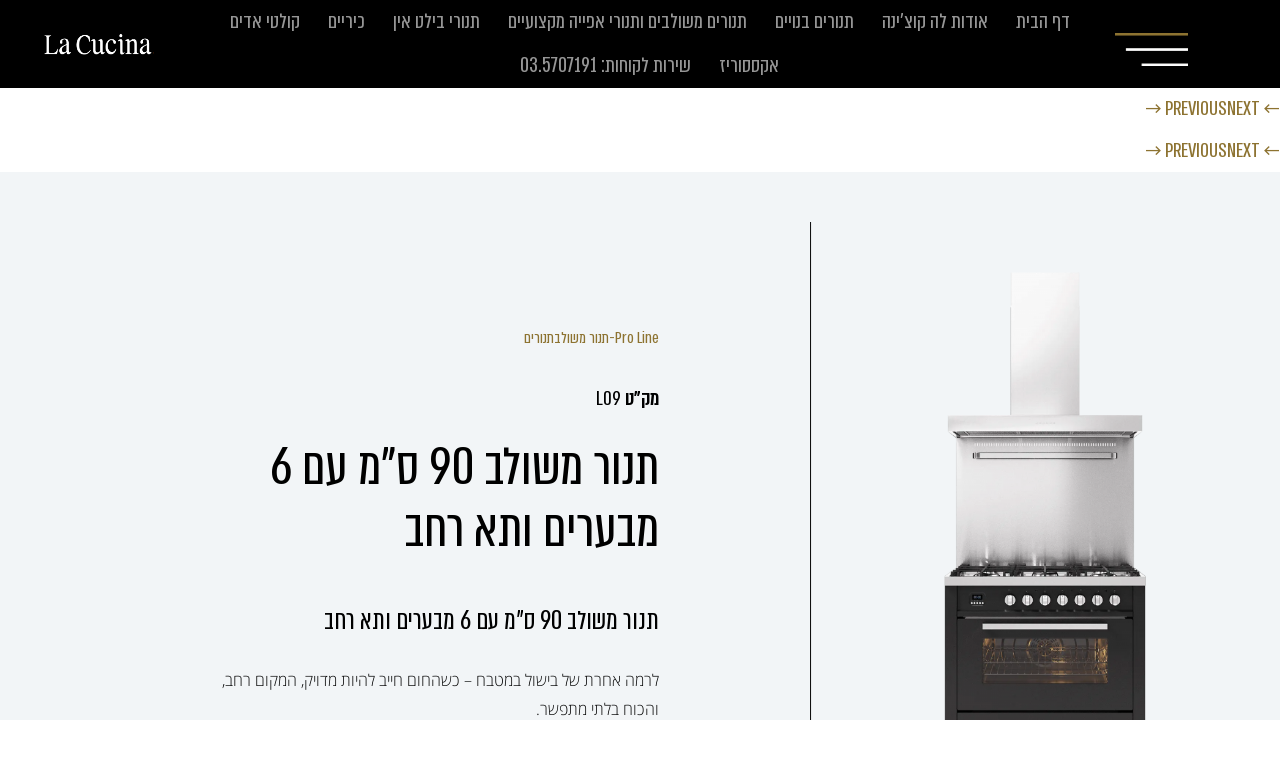

--- FILE ---
content_type: text/html; charset=UTF-8
request_url: https://la-cucina.co.il/product/%D7%AA%D7%A0%D7%95%D7%A8-%D7%99%D7%97%D7%99%D7%93-90-%D7%A1%D7%9E-6-%D7%9E%D7%91%D7%A2%D7%A8%D7%99%D7%9D-%D7%A2%D7%9D-%D7%98%D7%95%D7%95%D7%97-%D7%9B%D7%99%D7%A8%D7%99%D7%99%D7%9D/
body_size: 52956
content:
<!DOCTYPE html>
<html dir="rtl" lang="he-IL">
<head>
<meta charset="UTF-8">
<meta name="viewport" content="width=device-width, initial-scale=1">
<link rel="profile" href="https://gmpg.org/xfn/11">

<meta name='robots' content='index, follow, max-image-preview:large, max-snippet:-1, max-video-preview:-1' />

	<!-- This site is optimized with the Yoast SEO plugin v19.7.1 - https://yoast.com/wordpress/plugins/seo/ -->
	<title>תנור משולב 90 ס&quot;מ עם 6 מבערים ותא רחב | La Cucina</title>
	<meta name="description" content="תנור משולב ברוחב 90 ס&quot;מ עם 6 מבערים ותא אפייה רחב מסדרת Pro Line של חברת La Cucina האיטלקית הידועה באיכות המוצרים שלה. למפרט המלא היכנסו&gt;&gt;" />
	<link rel="canonical" href="https://la-cucina.co.il/product/תנור-יחיד-90-סמ-6-מבערים-עם-טווח-כיריים/" />
	<meta property="og:locale" content="he_IL" />
	<meta property="og:type" content="article" />
	<meta property="og:title" content="תנור משולב 90 ס&quot;מ עם 6 מבערים ותא רחב | La Cucina" />
	<meta property="og:description" content="תנור משולב ברוחב 90 ס&quot;מ עם 6 מבערים ותא אפייה רחב מסדרת Pro Line של חברת La Cucina האיטלקית הידועה באיכות המוצרים שלה. למפרט המלא היכנסו&gt;&gt;" />
	<meta property="og:url" content="https://la-cucina.co.il/product/תנור-יחיד-90-סמ-6-מבערים-עם-טווח-כיריים/" />
	<meta property="og:site_name" content="La Cucina" />
	<meta property="article:modified_time" content="2025-09-17T12:03:16+00:00" />
	<meta property="og:image" content="https://la-cucina.co.il/wp-content/uploads/2022/05/L09.png" />
	<meta property="og:image:width" content="1280" />
	<meta property="og:image:height" content="1707" />
	<meta property="og:image:type" content="image/png" />
	<meta name="twitter:card" content="summary_large_image" />
	<meta name="twitter:label1" content="זמן קריאה מוערך" />
	<meta name="twitter:data1" content="2 דקות" />
	<script type="application/ld+json" class="yoast-schema-graph">{"@context":"https://schema.org","@graph":[{"@type":"WebPage","@id":"https://la-cucina.co.il/product/%d7%aa%d7%a0%d7%95%d7%a8-%d7%99%d7%97%d7%99%d7%93-90-%d7%a1%d7%9e-6-%d7%9e%d7%91%d7%a2%d7%a8%d7%99%d7%9d-%d7%a2%d7%9d-%d7%98%d7%95%d7%95%d7%97-%d7%9b%d7%99%d7%a8%d7%99%d7%99%d7%9d/","url":"https://la-cucina.co.il/product/%d7%aa%d7%a0%d7%95%d7%a8-%d7%99%d7%97%d7%99%d7%93-90-%d7%a1%d7%9e-6-%d7%9e%d7%91%d7%a2%d7%a8%d7%99%d7%9d-%d7%a2%d7%9d-%d7%98%d7%95%d7%95%d7%97-%d7%9b%d7%99%d7%a8%d7%99%d7%99%d7%9d/","name":"תנור משולב 90 ס\"מ עם 6 מבערים ותא רחב | La Cucina","isPartOf":{"@id":"https://la-cucina.co.il/#website"},"primaryImageOfPage":{"@id":"https://la-cucina.co.il/product/%d7%aa%d7%a0%d7%95%d7%a8-%d7%99%d7%97%d7%99%d7%93-90-%d7%a1%d7%9e-6-%d7%9e%d7%91%d7%a2%d7%a8%d7%99%d7%9d-%d7%a2%d7%9d-%d7%98%d7%95%d7%95%d7%97-%d7%9b%d7%99%d7%a8%d7%99%d7%99%d7%9d/#primaryimage"},"image":{"@id":"https://la-cucina.co.il/product/%d7%aa%d7%a0%d7%95%d7%a8-%d7%99%d7%97%d7%99%d7%93-90-%d7%a1%d7%9e-6-%d7%9e%d7%91%d7%a2%d7%a8%d7%99%d7%9d-%d7%a2%d7%9d-%d7%98%d7%95%d7%95%d7%97-%d7%9b%d7%99%d7%a8%d7%99%d7%99%d7%9d/#primaryimage"},"thumbnailUrl":"https://la-cucina.co.il/wp-content/uploads/2022/05/L09.png","datePublished":"2022-05-04T20:15:44+00:00","dateModified":"2025-09-17T12:03:16+00:00","description":"תנור משולב ברוחב 90 ס\"מ עם 6 מבערים ותא אפייה רחב מסדרת Pro Line של חברת La Cucina האיטלקית הידועה באיכות המוצרים שלה. למפרט המלא היכנסו>>","breadcrumb":{"@id":"https://la-cucina.co.il/product/%d7%aa%d7%a0%d7%95%d7%a8-%d7%99%d7%97%d7%99%d7%93-90-%d7%a1%d7%9e-6-%d7%9e%d7%91%d7%a2%d7%a8%d7%99%d7%9d-%d7%a2%d7%9d-%d7%98%d7%95%d7%95%d7%97-%d7%9b%d7%99%d7%a8%d7%99%d7%99%d7%9d/#breadcrumb"},"inLanguage":"he-IL","potentialAction":[{"@type":"ReadAction","target":["https://la-cucina.co.il/product/%d7%aa%d7%a0%d7%95%d7%a8-%d7%99%d7%97%d7%99%d7%93-90-%d7%a1%d7%9e-6-%d7%9e%d7%91%d7%a2%d7%a8%d7%99%d7%9d-%d7%a2%d7%9d-%d7%98%d7%95%d7%95%d7%97-%d7%9b%d7%99%d7%a8%d7%99%d7%99%d7%9d/"]}]},{"@type":"ImageObject","inLanguage":"he-IL","@id":"https://la-cucina.co.il/product/%d7%aa%d7%a0%d7%95%d7%a8-%d7%99%d7%97%d7%99%d7%93-90-%d7%a1%d7%9e-6-%d7%9e%d7%91%d7%a2%d7%a8%d7%99%d7%9d-%d7%a2%d7%9d-%d7%98%d7%95%d7%95%d7%97-%d7%9b%d7%99%d7%a8%d7%99%d7%99%d7%9d/#primaryimage","url":"https://la-cucina.co.il/wp-content/uploads/2022/05/L09.png","contentUrl":"https://la-cucina.co.il/wp-content/uploads/2022/05/L09.png","width":1280,"height":1707,"caption":"תנור משולב 90 ס\"מ עם 6 מבערים ותא רחב"},{"@type":"BreadcrumbList","@id":"https://la-cucina.co.il/product/%d7%aa%d7%a0%d7%95%d7%a8-%d7%99%d7%97%d7%99%d7%93-90-%d7%a1%d7%9e-6-%d7%9e%d7%91%d7%a2%d7%a8%d7%99%d7%9d-%d7%a2%d7%9d-%d7%98%d7%95%d7%95%d7%97-%d7%9b%d7%99%d7%a8%d7%99%d7%99%d7%9d/#breadcrumb","itemListElement":[{"@type":"ListItem","position":1,"name":"דף הבית","item":"https://la-cucina.co.il/"},{"@type":"ListItem","position":2,"name":"חנות","item":"https://la-cucina.co.il/shop/"},{"@type":"ListItem","position":3,"name":"תנור משולב 90 ס&quot;מ עם 6 מבערים ותא רחב"}]},{"@type":"WebSite","@id":"https://la-cucina.co.il/#website","url":"https://la-cucina.co.il/","name":"La Cucina","description":"ILVE-La Cucina יבואנים בלעדיים של תנורי אילווה ולה קוצ’ינה","potentialAction":[{"@type":"SearchAction","target":{"@type":"EntryPoint","urlTemplate":"https://la-cucina.co.il/?s={search_term_string}"},"query-input":"required name=search_term_string"}],"inLanguage":"he-IL"}]}</script>
	<!-- / Yoast SEO plugin. -->


<link rel="alternate" type="application/rss+xml" title=" La Cucina &laquo; פיד‏" href="https://la-cucina.co.il/feed/" />
<link rel="alternate" type="application/rss+xml" title=" La Cucina &laquo; פיד תגובות‏" href="https://la-cucina.co.il/comments/feed/" />
<link rel="alternate" type="application/rss+xml" title=" La Cucina &laquo; פיד תגובות של תנור משולב 90 ס&quot;מ עם 6 מבערים ותא רחב" href="https://la-cucina.co.il/product/%d7%aa%d7%a0%d7%95%d7%a8-%d7%99%d7%97%d7%99%d7%93-90-%d7%a1%d7%9e-6-%d7%9e%d7%91%d7%a2%d7%a8%d7%99%d7%9d-%d7%a2%d7%9d-%d7%98%d7%95%d7%95%d7%97-%d7%9b%d7%99%d7%a8%d7%99%d7%99%d7%9d/feed/" />
<link rel="alternate" title="oEmbed (JSON)" type="application/json+oembed" href="https://la-cucina.co.il/wp-json/oembed/1.0/embed?url=https%3A%2F%2Fla-cucina.co.il%2Fproduct%2F%25d7%25aa%25d7%25a0%25d7%2595%25d7%25a8-%25d7%2599%25d7%2597%25d7%2599%25d7%2593-90-%25d7%25a1%25d7%259e-6-%25d7%259e%25d7%2591%25d7%25a2%25d7%25a8%25d7%2599%25d7%259d-%25d7%25a2%25d7%259d-%25d7%2598%25d7%2595%25d7%2595%25d7%2597-%25d7%259b%25d7%2599%25d7%25a8%25d7%2599%25d7%2599%25d7%259d%2F" />
<link rel="alternate" title="oEmbed (XML)" type="text/xml+oembed" href="https://la-cucina.co.il/wp-json/oembed/1.0/embed?url=https%3A%2F%2Fla-cucina.co.il%2Fproduct%2F%25d7%25aa%25d7%25a0%25d7%2595%25d7%25a8-%25d7%2599%25d7%2597%25d7%2599%25d7%2593-90-%25d7%25a1%25d7%259e-6-%25d7%259e%25d7%2591%25d7%25a2%25d7%25a8%25d7%2599%25d7%259d-%25d7%25a2%25d7%259d-%25d7%2598%25d7%2595%25d7%2595%25d7%2597-%25d7%259b%25d7%2599%25d7%25a8%25d7%2599%25d7%2599%25d7%259d%2F&#038;format=xml" />
<style id='wp-img-auto-sizes-contain-inline-css'>
img:is([sizes=auto i],[sizes^="auto," i]){contain-intrinsic-size:3000px 1500px}
/*# sourceURL=wp-img-auto-sizes-contain-inline-css */
</style>
<link rel='stylesheet' id='jet-menu-astra-css' href='https://la-cucina.co.il/wp-content/plugins/jet-menu/integration/themes/astra/assets/css/style.css?ver=2.1.6' media='all' />
<link rel='stylesheet' id='astra-theme-css-rtl-css' href='https://la-cucina.co.il/wp-content/themes/astra/assets/css/minified/main.min-rtl.css?ver=3.7.7' media='all' />
<style id='astra-theme-css-inline-css'>
html{font-size:93.75%;}a,.page-title{color:var(--ast-global-color-0);}a:hover,a:focus{color:var(--ast-global-color-1);}body,button,input,select,textarea,.ast-button,.ast-custom-button{font-family:-apple-system,BlinkMacSystemFont,Segoe UI,Roboto,Oxygen-Sans,Ubuntu,Cantarell,Helvetica Neue,sans-serif;font-weight:inherit;font-size:15px;font-size:1rem;}blockquote{color:var(--ast-global-color-3);}.site-title{font-size:35px;font-size:2.3333333333333rem;display:block;}.ast-archive-description .ast-archive-title{font-size:40px;font-size:2.6666666666667rem;}.site-header .site-description{font-size:15px;font-size:1rem;display:block;}.entry-title{font-size:30px;font-size:2rem;}h1,.entry-content h1{font-size:40px;font-size:2.6666666666667rem;}h2,.entry-content h2{font-size:30px;font-size:2rem;}h3,.entry-content h3{font-size:25px;font-size:1.6666666666667rem;}h4,.entry-content h4{font-size:20px;font-size:1.3333333333333rem;}h5,.entry-content h5{font-size:18px;font-size:1.2rem;}h6,.entry-content h6{font-size:15px;font-size:1rem;}.ast-single-post .entry-title,.page-title{font-size:30px;font-size:2rem;}::selection{background-color:var(--ast-global-color-0);color:#ffffff;}body,h1,.entry-title a,.entry-content h1,h2,.entry-content h2,h3,.entry-content h3,h4,.entry-content h4,h5,.entry-content h5,h6,.entry-content h6{color:var(--ast-global-color-3);}.tagcloud a:hover,.tagcloud a:focus,.tagcloud a.current-item{color:#ffffff;border-color:var(--ast-global-color-0);background-color:var(--ast-global-color-0);}input:focus,input[type="text"]:focus,input[type="email"]:focus,input[type="url"]:focus,input[type="password"]:focus,input[type="reset"]:focus,input[type="search"]:focus,textarea:focus{border-color:var(--ast-global-color-0);}input[type="radio"]:checked,input[type=reset],input[type="checkbox"]:checked,input[type="checkbox"]:hover:checked,input[type="checkbox"]:focus:checked,input[type=range]::-webkit-slider-thumb{border-color:var(--ast-global-color-0);background-color:var(--ast-global-color-0);box-shadow:none;}.site-footer a:hover + .post-count,.site-footer a:focus + .post-count{background:var(--ast-global-color-0);border-color:var(--ast-global-color-0);}.single .nav-links .nav-previous,.single .nav-links .nav-next{color:var(--ast-global-color-0);}.entry-meta,.entry-meta *{line-height:1.45;color:var(--ast-global-color-0);}.entry-meta a:hover,.entry-meta a:hover *,.entry-meta a:focus,.entry-meta a:focus *,.page-links > .page-link,.page-links .page-link:hover,.post-navigation a:hover{color:var(--ast-global-color-1);}#cat option,.secondary .calendar_wrap thead a,.secondary .calendar_wrap thead a:visited{color:var(--ast-global-color-0);}.secondary .calendar_wrap #today,.ast-progress-val span{background:var(--ast-global-color-0);}.secondary a:hover + .post-count,.secondary a:focus + .post-count{background:var(--ast-global-color-0);border-color:var(--ast-global-color-0);}.calendar_wrap #today > a{color:#ffffff;}.page-links .page-link,.single .post-navigation a{color:var(--ast-global-color-0);}.ast-archive-title{color:var(--ast-global-color-2);}.widget-title{font-size:21px;font-size:1.4rem;color:var(--ast-global-color-2);}.ast-single-post .entry-content a,.ast-comment-content a:not(.ast-comment-edit-reply-wrap a){text-decoration:underline;}.ast-single-post .wp-block-button .wp-block-button__link,.ast-single-post .elementor-button-wrapper .elementor-button,.ast-single-post .entry-content .uagb-tab a,.ast-single-post .entry-content .uagb-ifb-cta a,.ast-single-post .entry-content .wp-block-uagb-buttons a,.ast-single-post .entry-content .uabb-module-content a,.ast-single-post .entry-content .uagb-post-grid a,.ast-single-post .entry-content .uagb-timeline a,.ast-single-post .entry-content .uagb-toc__wrap a,.ast-single-post .entry-content .uagb-taxomony-box a,.ast-single-post .entry-content .woocommerce a{text-decoration:none;}.ast-logo-title-inline .site-logo-img{padding-right:1em;}.ast-page-builder-template .hentry {margin: 0;}.ast-page-builder-template .site-content > .ast-container {max-width: 100%;padding: 0;}.ast-page-builder-template .site-content #primary {padding: 0;margin: 0;}.ast-page-builder-template .no-results {text-align: center;margin: 4em auto;}.ast-page-builder-template .ast-pagination {padding: 2em;}.ast-page-builder-template .entry-header.ast-no-title.ast-no-thumbnail {margin-top: 0;}.ast-page-builder-template .entry-header.ast-header-without-markup {margin-top: 0;margin-bottom: 0;}.ast-page-builder-template .entry-header.ast-no-title.ast-no-meta {margin-bottom: 0;}.ast-page-builder-template.single .post-navigation {padding-bottom: 2em;}.ast-page-builder-template.single-post .site-content > .ast-container {max-width: 100%;}.ast-page-builder-template .entry-header {margin-top: 4em;margin-right: auto;margin-left: auto;padding-right: 20px;padding-left: 20px;}.ast-page-builder-template .ast-archive-description {margin-top: 4em;margin-right: auto;margin-left: auto;padding-right: 20px;padding-left: 20px;}.single.ast-page-builder-template .entry-header {padding-right: 20px;padding-left: 20px;}@media (max-width:921px){#ast-desktop-header{display:none;}}@media (min-width:921px){#ast-mobile-header{display:none;}}.wp-block-buttons.aligncenter{justify-content:center;}@media (min-width:1200px){.wp-block-group .has-background{padding:20px;}}@media (min-width:1200px){.wp-block-cover-image.alignwide .wp-block-cover__inner-container,.wp-block-cover.alignwide .wp-block-cover__inner-container,.wp-block-cover-image.alignfull .wp-block-cover__inner-container,.wp-block-cover.alignfull .wp-block-cover__inner-container{width:100%;}}.ast-plain-container.ast-no-sidebar #primary{margin-top:0;margin-bottom:0;}@media (max-width:921px){.ast-theme-transparent-header #primary,.ast-theme-transparent-header #secondary{padding:0;}}.wp-block-columns{margin-bottom:unset;}.wp-block-image.size-full{margin:2rem 0;}.wp-block-separator.has-background{padding:0;}.wp-block-gallery{margin-bottom:1.6em;}.wp-block-group{padding-top:4em;padding-bottom:4em;}.wp-block-group__inner-container .wp-block-columns:last-child,.wp-block-group__inner-container :last-child,.wp-block-table table{margin-bottom:0;}.blocks-gallery-grid{width:100%;}.wp-block-navigation-link__content{padding:5px 0;}.wp-block-group .wp-block-group .has-text-align-center,.wp-block-group .wp-block-column .has-text-align-center{max-width:100%;}.has-text-align-center{margin:0 auto;}@media (max-width:1200px){.wp-block-group{padding:3em;}.wp-block-group .wp-block-group{padding:1.5em;}.wp-block-columns,.wp-block-column{margin:1rem 0;}}@media (min-width:921px){.wp-block-columns .wp-block-group{padding:2em;}}@media (max-width:544px){.wp-block-cover-image .wp-block-cover__inner-container,.wp-block-cover .wp-block-cover__inner-container{width:unset;}.wp-block-cover,.wp-block-cover-image{padding:2em 0;}.wp-block-group,.wp-block-cover{padding:2em;}.wp-block-media-text__media img,.wp-block-media-text__media video{width:unset;max-width:100%;}.wp-block-media-text.has-background .wp-block-media-text__content{padding:1em;}}@media (max-width:921px){.ast-plain-container.ast-no-sidebar #primary{padding:0;}}@media (min-width:544px){.entry-content .wp-block-media-text.has-media-on-the-right .wp-block-media-text__content{padding:0 8% 0 0;}.entry-content .wp-block-media-text .wp-block-media-text__content{padding:0 0 0 8%;}.ast-plain-container .site-content .entry-content .has-custom-content-position.is-position-bottom-left > *,.ast-plain-container .site-content .entry-content .has-custom-content-position.is-position-bottom-right > *,.ast-plain-container .site-content .entry-content .has-custom-content-position.is-position-top-left > *,.ast-plain-container .site-content .entry-content .has-custom-content-position.is-position-top-right > *,.ast-plain-container .site-content .entry-content .has-custom-content-position.is-position-center-right > *,.ast-plain-container .site-content .entry-content .has-custom-content-position.is-position-center-left > *{margin:0;}}@media (max-width:544px){.entry-content .wp-block-media-text .wp-block-media-text__content{padding:8% 0;}.wp-block-media-text .wp-block-media-text__media img{width:auto;max-width:100%;}}.wp-block-button.is-style-outline .wp-block-button__link{border-color:var(--ast-global-color-0);}.wp-block-button.is-style-outline > .wp-block-button__link:not(.has-text-color),.wp-block-button.wp-block-button__link.is-style-outline:not(.has-text-color){color:var(--ast-global-color-0);}.wp-block-button.is-style-outline .wp-block-button__link:hover,.wp-block-button.is-style-outline .wp-block-button__link:focus{color:#ffffff !important;background-color:var(--ast-global-color-1);border-color:var(--ast-global-color-1);}.post-page-numbers.current .page-link,.ast-pagination .page-numbers.current{color:#ffffff;border-color:var(--ast-global-color-0);background-color:var(--ast-global-color-0);border-radius:2px;}@media (min-width:544px){.entry-content > .alignleft{margin-left:20px;}.entry-content > .alignright{margin-right:20px;}}h1.widget-title{font-weight:inherit;}h2.widget-title{font-weight:inherit;}h3.widget-title{font-weight:inherit;}@media (max-width:921px){.ast-separate-container .ast-article-post,.ast-separate-container .ast-article-single{padding:1.5em 2.14em;}.ast-separate-container #primary,.ast-separate-container #secondary{padding:1.5em 0;}#primary,#secondary{padding:1.5em 0;margin:0;}.ast-left-sidebar #content > .ast-container{display:flex;flex-direction:column-reverse;width:100%;}.ast-author-box img.avatar{margin:20px 0 0 0;}}@media (min-width:922px){.ast-separate-container.ast-right-sidebar #primary,.ast-separate-container.ast-left-sidebar #primary{border:0;}.search-no-results.ast-separate-container #primary{margin-bottom:4em;}}.wp-block-button .wp-block-button__link{color:#ffffff;}.wp-block-button .wp-block-button__link:hover,.wp-block-button .wp-block-button__link:focus{color:#ffffff;background-color:var(--ast-global-color-1);border-color:var(--ast-global-color-1);}.wp-block-button .wp-block-button__link{border-style:solid;border-color:var(--ast-global-color-0);background-color:var(--ast-global-color-0);color:#ffffff;font-family:inherit;font-weight:inherit;line-height:1;border-radius:2px;}.wp-block-buttons .wp-block-button .wp-block-button__link{padding-top:15px;padding-right:30px;padding-bottom:15px;padding-left:30px;}@media (max-width:921px){.wp-block-button .wp-block-button__link{padding-top:14px;padding-right:28px;padding-bottom:14px;padding-left:28px;}}@media (max-width:544px){.wp-block-button .wp-block-button__link{padding-top:12px;padding-right:24px;padding-bottom:12px;padding-left:24px;}}.menu-toggle,button,.ast-button,.ast-custom-button,.button,input#submit,input[type="button"],input[type="submit"],input[type="reset"],form[CLASS*="wp-block-search__"].wp-block-search .wp-block-search__inside-wrapper .wp-block-search__button,body .wp-block-file .wp-block-file__button{border-style:solid;border-top-width:0;border-right-width:0;border-left-width:0;border-bottom-width:0;color:#ffffff;border-color:var(--ast-global-color-0);background-color:var(--ast-global-color-0);border-radius:2px;padding-top:15px;padding-right:30px;padding-bottom:15px;padding-left:30px;font-family:inherit;font-weight:inherit;line-height:1;}button:focus,.menu-toggle:hover,button:hover,.ast-button:hover,.ast-custom-button:hover .button:hover,.ast-custom-button:hover ,input[type=reset]:hover,input[type=reset]:focus,input#submit:hover,input#submit:focus,input[type="button"]:hover,input[type="button"]:focus,input[type="submit"]:hover,input[type="submit"]:focus,form[CLASS*="wp-block-search__"].wp-block-search .wp-block-search__inside-wrapper .wp-block-search__button:hover,form[CLASS*="wp-block-search__"].wp-block-search .wp-block-search__inside-wrapper .wp-block-search__button:focus,body .wp-block-file .wp-block-file__button:hover,body .wp-block-file .wp-block-file__button:focus{color:#ffffff;background-color:var(--ast-global-color-1);border-color:var(--ast-global-color-1);}@media (min-width:544px){.ast-container{max-width:100%;}}@media (max-width:544px){.ast-separate-container .ast-article-post,.ast-separate-container .ast-article-single,.ast-separate-container .comments-title,.ast-separate-container .ast-archive-description{padding:1.5em 1em;}.ast-separate-container #content .ast-container{padding-left:0.54em;padding-right:0.54em;}.ast-separate-container .ast-comment-list li.depth-1{padding:1.5em 1em;margin-bottom:1.5em;}.ast-separate-container .ast-comment-list .bypostauthor{padding:.5em;}.ast-search-menu-icon.ast-dropdown-active .search-field{width:170px;}.menu-toggle,button,.ast-button,.button,input#submit,input[type="button"],input[type="submit"],input[type="reset"]{padding-top:12px;padding-right:24px;padding-bottom:12px;padding-left:24px;}}@media (max-width:921px){.menu-toggle,button,.ast-button,.button,input#submit,input[type="button"],input[type="submit"],input[type="reset"]{padding-top:14px;padding-right:28px;padding-bottom:14px;padding-left:28px;}.ast-mobile-header-stack .main-header-bar .ast-search-menu-icon{display:inline-block;}.ast-header-break-point.ast-header-custom-item-outside .ast-mobile-header-stack .main-header-bar .ast-search-icon{margin:0;}.ast-comment-avatar-wrap img{max-width:2.5em;}.ast-separate-container .ast-comment-list li.depth-1{padding:1.5em 2.14em;}.ast-separate-container .comment-respond{padding:2em 2.14em;}.ast-comment-meta{padding:0 1.8888em 1.3333em;}}.entry-content > .wp-block-group,.entry-content > .wp-block-media-text,.entry-content > .wp-block-cover,.entry-content > .wp-block-columns{max-width:58em;width:calc(100% - 4em);margin-left:auto;margin-right:auto;}.entry-content [class*="__inner-container"] > .alignfull{max-width:100%;margin-left:0;margin-right:0;}.entry-content [class*="__inner-container"] > *:not(.alignwide):not(.alignfull):not(.alignleft):not(.alignright){margin-left:auto;margin-right:auto;}.entry-content [class*="__inner-container"] > *:not(.alignwide):not(p):not(.alignfull):not(.alignleft):not(.alignright):not(.is-style-wide):not(iframe){max-width:50rem;width:100%;}@media (min-width:921px){.entry-content > .wp-block-group.alignwide.has-background,.entry-content > .wp-block-group.alignfull.has-background,.entry-content > .wp-block-cover.alignwide,.entry-content > .wp-block-cover.alignfull,.entry-content > .wp-block-columns.has-background.alignwide,.entry-content > .wp-block-columns.has-background.alignfull{margin-top:0;margin-bottom:0;padding:6em 4em;}.entry-content > .wp-block-columns.has-background{margin-bottom:0;}}@media (min-width:1200px){.entry-content .alignfull p{max-width:1200px;}.entry-content .alignfull{max-width:100%;width:100%;}.ast-page-builder-template .entry-content .alignwide,.entry-content [class*="__inner-container"] > .alignwide{max-width:1200px;margin-left:0;margin-right:0;}.entry-content .alignfull [class*="__inner-container"] > .alignwide{max-width:80rem;}}@media (min-width:545px){.site-main .entry-content > .alignwide{margin:0 auto;}.wp-block-group.has-background,.entry-content > .wp-block-cover,.entry-content > .wp-block-columns.has-background{padding:4em;margin-top:0;margin-bottom:0;}.entry-content .wp-block-media-text.alignfull .wp-block-media-text__content,.entry-content .wp-block-media-text.has-background .wp-block-media-text__content{padding:0 8%;}}@media (max-width:921px){.site-title{display:block;}.ast-archive-description .ast-archive-title{font-size:40px;}.site-header .site-description{display:none;}.entry-title{font-size:30px;}h1,.entry-content h1{font-size:30px;}h2,.entry-content h2{font-size:25px;}h3,.entry-content h3{font-size:20px;}.ast-single-post .entry-title,.page-title{font-size:30px;}}@media (max-width:544px){.site-title{display:block;}.ast-archive-description .ast-archive-title{font-size:40px;}.site-header .site-description{display:none;}.entry-title{font-size:30px;}h1,.entry-content h1{font-size:30px;}h2,.entry-content h2{font-size:25px;}h3,.entry-content h3{font-size:20px;}.ast-single-post .entry-title,.page-title{font-size:30px;}}@media (max-width:921px){html{font-size:85.5%;}}@media (max-width:544px){html{font-size:85.5%;}}@media (min-width:922px){.ast-container{max-width:1240px;}}@media (min-width:922px){.site-content .ast-container{display:flex;}}@media (max-width:921px){.site-content .ast-container{flex-direction:column;}}@media (min-width:922px){.main-header-menu .sub-menu .menu-item.ast-left-align-sub-menu:hover > .sub-menu,.main-header-menu .sub-menu .menu-item.ast-left-align-sub-menu.focus > .sub-menu{margin-left:-0px;}}.wp-block-search {margin-bottom: 20px;}.wp-block-site-tagline {margin-top: 20px;}form.wp-block-search .wp-block-search__input,.wp-block-search.wp-block-search__button-inside .wp-block-search__inside-wrapper,.wp-block-search.wp-block-search__button-inside .wp-block-search__inside-wrapper {border-color: #eaeaea;background: #fafafa;}.wp-block-search.wp-block-search__button-inside .wp-block-search__inside-wrapper .wp-block-search__input:focus,.wp-block-loginout input:focus {outline: thin dotted;}.wp-block-loginout input:focus {border-color: transparent;} form.wp-block-search .wp-block-search__inside-wrapper .wp-block-search__input {padding: 12px;}form.wp-block-search .wp-block-search__button svg {fill: currentColor;width: 20px;height: 20px;}.wp-block-loginout p label {display: block;}.wp-block-loginout p:not(.login-remember):not(.login-submit) input {width: 100%;}.wp-block-loginout .login-remember input {width: 1.1rem;height: 1.1rem;margin: 0 5px 4px 0;vertical-align: middle;}body .wp-block-file .wp-block-file__button {text-decoration: none;}blockquote {padding: 0 1.2em 1.2em;}.wp-block-file {display: flex;align-items: center;flex-wrap: wrap;justify-content: space-between;}.wp-block-pullquote {border: none;}.wp-block-pullquote blockquote::before {content: "\201D";font-family: "Helvetica",sans-serif;display: flex;transform: rotate( 180deg );font-size: 6rem;font-style: normal;line-height: 1;font-weight: bold;align-items: center;justify-content: center;}figure.wp-block-pullquote.is-style-solid-color blockquote {max-width: 100%;text-align: inherit;}ul.wp-block-categories-list.wp-block-categories,ul.wp-block-archives-list.wp-block-archives {list-style-type: none;}.wp-block-button__link {border: 2px solid currentColor;}ul,ol {margin-right: 20px;}figure.alignright figcaption {text-align: left;}:root .has-ast-global-color-0-color{color:var(--ast-global-color-0);}:root .has-ast-global-color-0-background-color{background-color:var(--ast-global-color-0);}:root .wp-block-button .has-ast-global-color-0-color{color:var(--ast-global-color-0);}:root .wp-block-button .has-ast-global-color-0-background-color{background-color:var(--ast-global-color-0);}:root .has-ast-global-color-1-color{color:var(--ast-global-color-1);}:root .has-ast-global-color-1-background-color{background-color:var(--ast-global-color-1);}:root .wp-block-button .has-ast-global-color-1-color{color:var(--ast-global-color-1);}:root .wp-block-button .has-ast-global-color-1-background-color{background-color:var(--ast-global-color-1);}:root .has-ast-global-color-2-color{color:var(--ast-global-color-2);}:root .has-ast-global-color-2-background-color{background-color:var(--ast-global-color-2);}:root .wp-block-button .has-ast-global-color-2-color{color:var(--ast-global-color-2);}:root .wp-block-button .has-ast-global-color-2-background-color{background-color:var(--ast-global-color-2);}:root .has-ast-global-color-3-color{color:var(--ast-global-color-3);}:root .has-ast-global-color-3-background-color{background-color:var(--ast-global-color-3);}:root .wp-block-button .has-ast-global-color-3-color{color:var(--ast-global-color-3);}:root .wp-block-button .has-ast-global-color-3-background-color{background-color:var(--ast-global-color-3);}:root .has-ast-global-color-4-color{color:var(--ast-global-color-4);}:root .has-ast-global-color-4-background-color{background-color:var(--ast-global-color-4);}:root .wp-block-button .has-ast-global-color-4-color{color:var(--ast-global-color-4);}:root .wp-block-button .has-ast-global-color-4-background-color{background-color:var(--ast-global-color-4);}:root .has-ast-global-color-5-color{color:var(--ast-global-color-5);}:root .has-ast-global-color-5-background-color{background-color:var(--ast-global-color-5);}:root .wp-block-button .has-ast-global-color-5-color{color:var(--ast-global-color-5);}:root .wp-block-button .has-ast-global-color-5-background-color{background-color:var(--ast-global-color-5);}:root .has-ast-global-color-6-color{color:var(--ast-global-color-6);}:root .has-ast-global-color-6-background-color{background-color:var(--ast-global-color-6);}:root .wp-block-button .has-ast-global-color-6-color{color:var(--ast-global-color-6);}:root .wp-block-button .has-ast-global-color-6-background-color{background-color:var(--ast-global-color-6);}:root .has-ast-global-color-7-color{color:var(--ast-global-color-7);}:root .has-ast-global-color-7-background-color{background-color:var(--ast-global-color-7);}:root .wp-block-button .has-ast-global-color-7-color{color:var(--ast-global-color-7);}:root .wp-block-button .has-ast-global-color-7-background-color{background-color:var(--ast-global-color-7);}:root .has-ast-global-color-8-color{color:var(--ast-global-color-8);}:root .has-ast-global-color-8-background-color{background-color:var(--ast-global-color-8);}:root .wp-block-button .has-ast-global-color-8-color{color:var(--ast-global-color-8);}:root .wp-block-button .has-ast-global-color-8-background-color{background-color:var(--ast-global-color-8);}:root{--ast-global-color-0:#0170B9;--ast-global-color-1:#3a3a3a;--ast-global-color-2:#3a3a3a;--ast-global-color-3:#4B4F58;--ast-global-color-4:#F5F5F5;--ast-global-color-5:#FFFFFF;--ast-global-color-6:#F2F5F7;--ast-global-color-7:#424242;--ast-global-color-8:#000000;}.ast-breadcrumbs .trail-browse,.ast-breadcrumbs .trail-items,.ast-breadcrumbs .trail-items li{display:inline-block;margin:0;padding:0;border:none;background:inherit;text-indent:0;}.ast-breadcrumbs .trail-browse{font-size:inherit;font-style:inherit;font-weight:inherit;color:inherit;}.ast-breadcrumbs .trail-items{list-style:none;}.trail-items li::after{padding:0 0.3em;content:"\00bb";}.trail-items li:last-of-type::after{display:none;}h1,.entry-content h1,h2,.entry-content h2,h3,.entry-content h3,h4,.entry-content h4,h5,.entry-content h5,h6,.entry-content h6{color:var(--ast-global-color-2);}.entry-title a{color:var(--ast-global-color-2);}@media (max-width:921px){.ast-builder-grid-row-container.ast-builder-grid-row-tablet-3-firstrow .ast-builder-grid-row > *:first-child,.ast-builder-grid-row-container.ast-builder-grid-row-tablet-3-lastrow .ast-builder-grid-row > *:last-child{grid-column:1 / -1;}}@media (max-width:544px){.ast-builder-grid-row-container.ast-builder-grid-row-mobile-3-firstrow .ast-builder-grid-row > *:first-child,.ast-builder-grid-row-container.ast-builder-grid-row-mobile-3-lastrow .ast-builder-grid-row > *:last-child{grid-column:1 / -1;}}.ast-builder-layout-element[data-section="title_tagline"]{display:flex;}@media (max-width:921px){.ast-header-break-point .ast-builder-layout-element[data-section="title_tagline"]{display:flex;}}@media (max-width:544px){.ast-header-break-point .ast-builder-layout-element[data-section="title_tagline"]{display:flex;}}.elementor-template-full-width .ast-container{display:block;}@media (max-width:544px){.elementor-element .elementor-wc-products .woocommerce[class*="columns-"] ul.products li.product{width:auto;margin:0;}.elementor-element .woocommerce .woocommerce-result-count{float:none;}}.ast-header-break-point .main-header-bar{border-bottom-width:1px;}@media (min-width:922px){.main-header-bar{border-bottom-width:1px;}}.ast-safari-browser-less-than-11 .main-header-menu .menu-item, .ast-safari-browser-less-than-11 .main-header-bar .ast-masthead-custom-menu-items{display:block;}.main-header-menu .menu-item, #astra-footer-menu .menu-item, .main-header-bar .ast-masthead-custom-menu-items{-js-display:flex;display:flex;-webkit-box-pack:center;-webkit-justify-content:center;-moz-box-pack:center;-ms-flex-pack:center;justify-content:center;-webkit-box-orient:vertical;-webkit-box-direction:normal;-webkit-flex-direction:column;-moz-box-orient:vertical;-moz-box-direction:normal;-ms-flex-direction:column;flex-direction:column;}.main-header-menu > .menu-item > .menu-link, #astra-footer-menu > .menu-item > .menu-link{height:100%;-webkit-box-align:center;-webkit-align-items:center;-moz-box-align:center;-ms-flex-align:center;align-items:center;-js-display:flex;display:flex;}.ast-header-break-point .main-navigation ul .menu-item .menu-link .icon-arrow:first-of-type svg{top:.2em;margin-top:0px;margin-right:0px;width:.65em;transform:translate(0, -2px) rotateZ(90deg);}.ast-mobile-popup-content .ast-submenu-expanded > .ast-menu-toggle{transform:rotateX(180deg);}.ast-separate-container .blog-layout-1, .ast-separate-container .blog-layout-2, .ast-separate-container .blog-layout-3{background-color:transparent;background-image:none;}.ast-separate-container .ast-article-post{background-color:var(--ast-global-color-5);;}@media (max-width:921px){.ast-separate-container .ast-article-post{background-color:var(--ast-global-color-5);;}}@media (max-width:544px){.ast-separate-container .ast-article-post{background-color:var(--ast-global-color-5);;}}.ast-separate-container .ast-article-single:not(.ast-related-post), .ast-separate-container .comments-area .comment-respond,.ast-separate-container .comments-area .ast-comment-list li, .ast-separate-container .ast-woocommerce-container, .ast-separate-container .error-404, .ast-separate-container .no-results, .single.ast-separate-container .ast-author-meta, .ast-separate-container .related-posts-title-wrapper, .ast-separate-container.ast-two-container #secondary .widget,.ast-separate-container .comments-count-wrapper, .ast-box-layout.ast-plain-container .site-content,.ast-padded-layout.ast-plain-container .site-content, .ast-separate-container .comments-area .comments-title{background-color:var(--ast-global-color-5);;}@media (max-width:921px){.ast-separate-container .ast-article-single:not(.ast-related-post), .ast-separate-container .comments-area .comment-respond,.ast-separate-container .comments-area .ast-comment-list li, .ast-separate-container .ast-woocommerce-container, .ast-separate-container .error-404, .ast-separate-container .no-results, .single.ast-separate-container .ast-author-meta, .ast-separate-container .related-posts-title-wrapper, .ast-separate-container.ast-two-container #secondary .widget,.ast-separate-container .comments-count-wrapper, .ast-box-layout.ast-plain-container .site-content,.ast-padded-layout.ast-plain-container .site-content, .ast-separate-container .comments-area .comments-title{background-color:var(--ast-global-color-5);;}}@media (max-width:544px){.ast-separate-container .ast-article-single:not(.ast-related-post), .ast-separate-container .comments-area .comment-respond,.ast-separate-container .comments-area .ast-comment-list li, .ast-separate-container .ast-woocommerce-container, .ast-separate-container .error-404, .ast-separate-container .no-results, .single.ast-separate-container .ast-author-meta, .ast-separate-container .related-posts-title-wrapper, .ast-separate-container.ast-two-container #secondary .widget,.ast-separate-container .comments-count-wrapper, .ast-box-layout.ast-plain-container .site-content,.ast-padded-layout.ast-plain-container .site-content, .ast-separate-container .comments-area .comments-title{background-color:var(--ast-global-color-5);;}}.ast-mobile-header-content > *,.ast-desktop-header-content > * {padding: 10px 0;height: auto;}.ast-mobile-header-content > *:first-child,.ast-desktop-header-content > *:first-child {padding-top: 10px;}.ast-mobile-header-content > .ast-builder-menu,.ast-desktop-header-content > .ast-builder-menu {padding-top: 0;}.ast-mobile-header-content > *:last-child,.ast-desktop-header-content > *:last-child {padding-bottom: 0;}.ast-mobile-header-content .ast-search-menu-icon.ast-inline-search label,.ast-desktop-header-content .ast-search-menu-icon.ast-inline-search label {width: 100%;}.ast-desktop-header-content .main-header-bar-navigation .ast-submenu-expanded > .ast-menu-toggle::before {transform: rotateX(180deg);}#ast-desktop-header .ast-desktop-header-content,.ast-mobile-header-content .ast-search-icon,.ast-desktop-header-content .ast-search-icon,.ast-mobile-header-wrap .ast-mobile-header-content,.ast-main-header-nav-open.ast-popup-nav-open .ast-mobile-header-wrap .ast-mobile-header-content,.ast-main-header-nav-open.ast-popup-nav-open .ast-desktop-header-content {display: none;}.ast-main-header-nav-open.ast-header-break-point #ast-desktop-header .ast-desktop-header-content,.ast-main-header-nav-open.ast-header-break-point .ast-mobile-header-wrap .ast-mobile-header-content {display: block;}.ast-desktop .ast-desktop-header-content .astra-menu-animation-slide-up > .menu-item > .sub-menu,.ast-desktop .ast-desktop-header-content .astra-menu-animation-slide-up > .menu-item .menu-item > .sub-menu,.ast-desktop .ast-desktop-header-content .astra-menu-animation-slide-down > .menu-item > .sub-menu,.ast-desktop .ast-desktop-header-content .astra-menu-animation-slide-down > .menu-item .menu-item > .sub-menu,.ast-desktop .ast-desktop-header-content .astra-menu-animation-fade > .menu-item > .sub-menu,.ast-desktop .ast-desktop-header-content .astra-menu-animation-fade > .menu-item .menu-item > .sub-menu {opacity: 1;visibility: visible;}.ast-hfb-header.ast-default-menu-enable.ast-header-break-point .ast-mobile-header-wrap .ast-mobile-header-content .main-header-bar-navigation {width: unset;margin: unset;}.ast-mobile-header-content.content-align-flex-end .main-header-bar-navigation .menu-item-has-children > .ast-menu-toggle,.ast-desktop-header-content.content-align-flex-end .main-header-bar-navigation .menu-item-has-children > .ast-menu-toggle {right: calc( 20px - 0.907em);}.ast-mobile-header-content .ast-search-menu-icon,.ast-mobile-header-content .ast-search-menu-icon.slide-search,.ast-desktop-header-content .ast-search-menu-icon,.ast-desktop-header-content .ast-search-menu-icon.slide-search {width: 100%;position: relative;display: block;left: auto;transform: none;}.ast-mobile-header-content .ast-search-menu-icon.slide-search .search-form,.ast-mobile-header-content .ast-search-menu-icon .search-form,.ast-desktop-header-content .ast-search-menu-icon.slide-search .search-form,.ast-desktop-header-content .ast-search-menu-icon .search-form {left: 0;visibility: visible;opacity: 1;position: relative;top: auto;transform: none;padding: 0;display: block;overflow: hidden;}.ast-mobile-header-content .ast-search-menu-icon.ast-inline-search .search-field,.ast-mobile-header-content .ast-search-menu-icon .search-field,.ast-desktop-header-content .ast-search-menu-icon.ast-inline-search .search-field,.ast-desktop-header-content .ast-search-menu-icon .search-field {width: 100%;padding-left: 5.5em;}.ast-mobile-header-content .ast-search-menu-icon .search-submit,.ast-desktop-header-content .ast-search-menu-icon .search-submit {display: block;position: absolute;height: 100%;top: 0;left: 0;padding: 0 1em;border-radius: 0;}.ast-hfb-header.ast-default-menu-enable.ast-header-break-point .ast-mobile-header-wrap .ast-mobile-header-content .main-header-bar-navigation ul .sub-menu .menu-link {padding-right: 30px;}.ast-hfb-header.ast-default-menu-enable.ast-header-break-point .ast-mobile-header-wrap .ast-mobile-header-content .main-header-bar-navigation .sub-menu .menu-item .menu-item .menu-link {padding-right: 40px;}.ast-mobile-popup-drawer.active .ast-mobile-popup-inner{background-color:#ffffff;;}.ast-mobile-header-wrap .ast-mobile-header-content, .ast-desktop-header-content{background-color:#ffffff;;}.ast-mobile-popup-content > *, .ast-mobile-header-content > *, .ast-desktop-popup-content > *, .ast-desktop-header-content > *{padding-top:0;padding-bottom:0;}.content-align-flex-start .ast-builder-layout-element{justify-content:flex-start;}.content-align-flex-start .main-header-menu{text-align:right;}.ast-mobile-popup-drawer.active .menu-toggle-close{color:#3a3a3a;}.ast-mobile-header-wrap .ast-primary-header-bar,.ast-primary-header-bar .site-primary-header-wrap{min-height:70px;}.ast-desktop .ast-primary-header-bar .main-header-menu > .menu-item{line-height:70px;}@media (max-width:921px){#masthead .ast-mobile-header-wrap .ast-primary-header-bar,#masthead .ast-mobile-header-wrap .ast-below-header-bar{padding-left:20px;padding-right:20px;}}.ast-header-break-point .ast-primary-header-bar{border-bottom-width:1px;border-bottom-color:#eaeaea;border-bottom-style:solid;}@media (min-width:922px){.ast-primary-header-bar{border-bottom-width:1px;border-bottom-color:#eaeaea;border-bottom-style:solid;}}.ast-primary-header-bar{background-color:#ffffff;;}.ast-primary-header-bar{display:block;}@media (max-width:921px){.ast-header-break-point .ast-primary-header-bar{display:grid;}}@media (max-width:544px){.ast-header-break-point .ast-primary-header-bar{display:grid;}}[data-section="section-header-mobile-trigger"] .ast-button-wrap .ast-mobile-menu-trigger-minimal{color:var(--ast-global-color-0);border:none;background:transparent;}[data-section="section-header-mobile-trigger"] .ast-button-wrap .mobile-menu-toggle-icon .ast-mobile-svg{width:20px;height:20px;fill:var(--ast-global-color-0);}[data-section="section-header-mobile-trigger"] .ast-button-wrap .mobile-menu-wrap .mobile-menu{color:var(--ast-global-color-0);}.ast-builder-menu-mobile .main-navigation .menu-item > .menu-link{font-family:inherit;font-weight:inherit;}.ast-builder-menu-mobile .main-navigation .menu-item.menu-item-has-children > .ast-menu-toggle{top:0;}.ast-builder-menu-mobile .main-navigation .menu-item-has-children > .menu-link:after{content:unset;}.ast-hfb-header .ast-builder-menu-mobile .main-header-menu, .ast-hfb-header .ast-builder-menu-mobile .main-navigation .menu-item .menu-link, .ast-hfb-header .ast-builder-menu-mobile .main-navigation .menu-item .sub-menu .menu-link{border-style:none;}.ast-builder-menu-mobile .main-navigation .menu-item.menu-item-has-children > .ast-menu-toggle{top:0;}@media (max-width:921px){.ast-builder-menu-mobile .main-navigation .menu-item.menu-item-has-children > .ast-menu-toggle{top:0;}.ast-builder-menu-mobile .main-navigation .menu-item-has-children > .menu-link:after{content:unset;}}@media (max-width:544px){.ast-builder-menu-mobile .main-navigation .menu-item.menu-item-has-children > .ast-menu-toggle{top:0;}}.ast-builder-menu-mobile .main-navigation{display:block;}@media (max-width:921px){.ast-header-break-point .ast-builder-menu-mobile .main-navigation{display:block;}}@media (max-width:544px){.ast-header-break-point .ast-builder-menu-mobile .main-navigation{display:block;}}:root{--e-global-color-astglobalcolor0:#0170B9;--e-global-color-astglobalcolor1:#3a3a3a;--e-global-color-astglobalcolor2:#3a3a3a;--e-global-color-astglobalcolor3:#4B4F58;--e-global-color-astglobalcolor4:#F5F5F5;--e-global-color-astglobalcolor5:#FFFFFF;--e-global-color-astglobalcolor6:#F2F5F7;--e-global-color-astglobalcolor7:#424242;--e-global-color-astglobalcolor8:#000000;}.comment-reply-title{font-size:24px;font-size:1.6rem;}.ast-comment-meta{line-height:1.666666667;color:var(--ast-global-color-0);font-size:12px;font-size:0.8rem;}.ast-comment-list #cancel-comment-reply-link{font-size:15px;font-size:1rem;}.comments-title {padding: 2em 0;}.comments-title {font-weight: normal;word-wrap: break-word;}.ast-comment-list {margin: 0;word-wrap: break-word;padding-bottom: 0.5em;list-style: none;}.ast-comment-list li {list-style: none;}.ast-comment-list .ast-comment-edit-reply-wrap {-js-display: flex;display: flex;justify-content: flex-end;}.ast-comment-list .ast-edit-link {flex: 1;}.ast-comment-list .comment-awaiting-moderation {margin-bottom: 0;}.ast-comment {padding: 1em 0;}.ast-comment-info img {border-radius: 50%;}.ast-comment-cite-wrap cite {font-style: normal;}.comment-reply-title {padding-top: 1em;font-weight: normal;line-height: 1.65;}.ast-comment-meta {margin-bottom: 0.5em;}.comments-area {border-top: 1px solid #eeeeee;margin-top: 2em;}.comments-area .comment-form-comment {width: 100%;border: none;margin: 0;padding: 0;}.comments-area .comment-notes,.comments-area .comment-textarea,.comments-area .form-allowed-tags {margin-bottom: 1.5em;}.comments-area .form-submit {margin-bottom: 0;}.comments-area textarea#comment,.comments-area .ast-comment-formwrap input[type="text"] {width: 100%;border-radius: 0;vertical-align: middle;margin-bottom: 10px;}.comments-area .no-comments {margin-top: 0.5em;margin-bottom: 0.5em;}.comments-area p.logged-in-as {margin-bottom: 1em;}.ast-separate-container .comments-title {background-color: #fff;padding: 1.2em 3.99em 0;}.ast-separate-container .comments-area {border-top: 0;}.ast-separate-container .ast-comment-list {padding-bottom: 0;}.ast-separate-container .ast-comment-list li {background-color: #fff;}.ast-separate-container .ast-comment-list li.depth-1 {padding: 4em 6.67em;margin-bottom: 2em;}@media (max-width: 1200px) {.ast-separate-container .ast-comment-list li.depth-1 {padding: 3em 3.34em;}}.ast-separate-container .ast-comment-list li.depth-1 .children li {padding-bottom: 0;padding-top: 0;margin-bottom: 0;}.ast-separate-container .ast-comment-list li.depth-1 .ast-comment,.ast-separate-container .ast-comment-list li.depth-2 .ast-comment {border-bottom: 0;}.ast-separate-container .ast-comment-list .comment-respond {padding-top: 0;padding-bottom: 1em;background-color: transparent;}.ast-separate-container .ast-comment-list .pingback p {margin-bottom: 0;}.ast-separate-container .ast-comment-list .bypostauthor {padding: 2em;margin-bottom: 1em;}.ast-separate-container .ast-comment-list .bypostauthor li {background: transparent;margin-bottom: 0;padding: 0 0 0 2em;}.ast-separate-container .comment-respond {background-color: #fff;padding: 4em 6.67em;border-bottom: 0;}@media (max-width: 1200px) {.ast-separate-container .comment-respond {padding: 3em 2.34em;}}.ast-separate-container .comment-reply-title {padding-top: 0;}.comment-content a {word-wrap: break-word;}.ast-comment-list li.depth-1 .ast-comment,.ast-comment-list li.depth-2 .ast-comment {border-bottom: 1px solid #eeeeee;}.ast-comment-list .children {margin-right: 2em;}@media (max-width: 992px) {.ast-comment-list .children {margin-right: 1em;}}.ast-comment-list #cancel-comment-reply-link {white-space: nowrap;font-size: 15px;font-size: 1rem;margin-right: 1em;}.ast-comment-meta {justify-content: left;padding: 0 3.4em 1.333em;}.ast-comment-time .timendate,.ast-comment-time .reply {margin-left: 0.5em;}.comments-area #wp-comment-cookies-consent {margin-left: 10px;}.ast-page-builder-template .comments-area {padding-right: 20px;padding-left: 20px;margin-top: 0;margin-bottom: 2em;}.ast-separate-container .ast-comment-list .bypostauthor .bypostauthor {background: transparent;margin-bottom: 0;padding-left: 0;padding-bottom: 0;padding-top: 0;}@media (min-width:922px){.ast-separate-container .ast-comment-list li .comment-respond{padding-left:2.66666em;padding-right:2.66666em;}}@media (max-width:544px){.ast-separate-container .ast-comment-list li.depth-1{padding:1.5em 1em;margin-bottom:1.5em;}.ast-separate-container .ast-comment-list .bypostauthor{padding:.5em;}.ast-separate-container .comment-respond{padding:1.5em 1em;}.ast-separate-container .ast-comment-list .bypostauthor li{padding:0 0 0 .5em;}.ast-comment-list .children{margin-right:0.66666em;}}@media (max-width:921px){.ast-comment-avatar-wrap img{max-width:2.5em;}.comments-area{margin-top:1.5em;}.ast-separate-container .comments-title{padding:1.43em 1.48em;}.ast-comment-meta{padding:0 1.8888em 1.3333em;}.ast-separate-container .ast-comment-list li.depth-1{padding:1.5em 2.14em;}.ast-separate-container .comment-respond{padding:2em 2.14em;}.ast-comment-avatar-wrap{margin-left:0.5em;}}
/*# sourceURL=astra-theme-css-inline-css */
</style>
<style id='wp-emoji-styles-inline-css'>

	img.wp-smiley, img.emoji {
		display: inline !important;
		border: none !important;
		box-shadow: none !important;
		height: 1em !important;
		width: 1em !important;
		margin: 0 0.07em !important;
		vertical-align: -0.1em !important;
		background: none !important;
		padding: 0 !important;
	}
/*# sourceURL=wp-emoji-styles-inline-css */
</style>
<link rel='stylesheet' id='wp-block-library-rtl-css' href='https://la-cucina.co.il/wp-includes/css/dist/block-library/style-rtl.min.css?ver=6.9' media='all' />
<style id='global-styles-inline-css'>
:root{--wp--preset--aspect-ratio--square: 1;--wp--preset--aspect-ratio--4-3: 4/3;--wp--preset--aspect-ratio--3-4: 3/4;--wp--preset--aspect-ratio--3-2: 3/2;--wp--preset--aspect-ratio--2-3: 2/3;--wp--preset--aspect-ratio--16-9: 16/9;--wp--preset--aspect-ratio--9-16: 9/16;--wp--preset--color--black: #000000;--wp--preset--color--cyan-bluish-gray: #abb8c3;--wp--preset--color--white: #ffffff;--wp--preset--color--pale-pink: #f78da7;--wp--preset--color--vivid-red: #cf2e2e;--wp--preset--color--luminous-vivid-orange: #ff6900;--wp--preset--color--luminous-vivid-amber: #fcb900;--wp--preset--color--light-green-cyan: #7bdcb5;--wp--preset--color--vivid-green-cyan: #00d084;--wp--preset--color--pale-cyan-blue: #8ed1fc;--wp--preset--color--vivid-cyan-blue: #0693e3;--wp--preset--color--vivid-purple: #9b51e0;--wp--preset--color--ast-global-color-0: var(--ast-global-color-0);--wp--preset--color--ast-global-color-1: var(--ast-global-color-1);--wp--preset--color--ast-global-color-2: var(--ast-global-color-2);--wp--preset--color--ast-global-color-3: var(--ast-global-color-3);--wp--preset--color--ast-global-color-4: var(--ast-global-color-4);--wp--preset--color--ast-global-color-5: var(--ast-global-color-5);--wp--preset--color--ast-global-color-6: var(--ast-global-color-6);--wp--preset--color--ast-global-color-7: var(--ast-global-color-7);--wp--preset--color--ast-global-color-8: var(--ast-global-color-8);--wp--preset--gradient--vivid-cyan-blue-to-vivid-purple: linear-gradient(135deg,rgb(6,147,227) 0%,rgb(155,81,224) 100%);--wp--preset--gradient--light-green-cyan-to-vivid-green-cyan: linear-gradient(135deg,rgb(122,220,180) 0%,rgb(0,208,130) 100%);--wp--preset--gradient--luminous-vivid-amber-to-luminous-vivid-orange: linear-gradient(135deg,rgb(252,185,0) 0%,rgb(255,105,0) 100%);--wp--preset--gradient--luminous-vivid-orange-to-vivid-red: linear-gradient(135deg,rgb(255,105,0) 0%,rgb(207,46,46) 100%);--wp--preset--gradient--very-light-gray-to-cyan-bluish-gray: linear-gradient(135deg,rgb(238,238,238) 0%,rgb(169,184,195) 100%);--wp--preset--gradient--cool-to-warm-spectrum: linear-gradient(135deg,rgb(74,234,220) 0%,rgb(151,120,209) 20%,rgb(207,42,186) 40%,rgb(238,44,130) 60%,rgb(251,105,98) 80%,rgb(254,248,76) 100%);--wp--preset--gradient--blush-light-purple: linear-gradient(135deg,rgb(255,206,236) 0%,rgb(152,150,240) 100%);--wp--preset--gradient--blush-bordeaux: linear-gradient(135deg,rgb(254,205,165) 0%,rgb(254,45,45) 50%,rgb(107,0,62) 100%);--wp--preset--gradient--luminous-dusk: linear-gradient(135deg,rgb(255,203,112) 0%,rgb(199,81,192) 50%,rgb(65,88,208) 100%);--wp--preset--gradient--pale-ocean: linear-gradient(135deg,rgb(255,245,203) 0%,rgb(182,227,212) 50%,rgb(51,167,181) 100%);--wp--preset--gradient--electric-grass: linear-gradient(135deg,rgb(202,248,128) 0%,rgb(113,206,126) 100%);--wp--preset--gradient--midnight: linear-gradient(135deg,rgb(2,3,129) 0%,rgb(40,116,252) 100%);--wp--preset--font-size--small: 13px;--wp--preset--font-size--medium: 20px;--wp--preset--font-size--large: 36px;--wp--preset--font-size--x-large: 42px;--wp--preset--spacing--20: 0.44rem;--wp--preset--spacing--30: 0.67rem;--wp--preset--spacing--40: 1rem;--wp--preset--spacing--50: 1.5rem;--wp--preset--spacing--60: 2.25rem;--wp--preset--spacing--70: 3.38rem;--wp--preset--spacing--80: 5.06rem;--wp--preset--shadow--natural: 6px 6px 9px rgba(0, 0, 0, 0.2);--wp--preset--shadow--deep: 12px 12px 50px rgba(0, 0, 0, 0.4);--wp--preset--shadow--sharp: 6px 6px 0px rgba(0, 0, 0, 0.2);--wp--preset--shadow--outlined: 6px 6px 0px -3px rgb(255, 255, 255), 6px 6px rgb(0, 0, 0);--wp--preset--shadow--crisp: 6px 6px 0px rgb(0, 0, 0);}:root { --wp--style--global--content-size: var(--ast-content-width-size);--wp--style--global--wide-size: 1200px; }:where(body) { margin: 0; }.wp-site-blocks > .alignleft { float: left; margin-right: 2em; }.wp-site-blocks > .alignright { float: right; margin-left: 2em; }.wp-site-blocks > .aligncenter { justify-content: center; margin-left: auto; margin-right: auto; }:where(.is-layout-flex){gap: 0.5em;}:where(.is-layout-grid){gap: 0.5em;}.is-layout-flow > .alignleft{float: left;margin-inline-start: 0;margin-inline-end: 2em;}.is-layout-flow > .alignright{float: right;margin-inline-start: 2em;margin-inline-end: 0;}.is-layout-flow > .aligncenter{margin-left: auto !important;margin-right: auto !important;}.is-layout-constrained > .alignleft{float: left;margin-inline-start: 0;margin-inline-end: 2em;}.is-layout-constrained > .alignright{float: right;margin-inline-start: 2em;margin-inline-end: 0;}.is-layout-constrained > .aligncenter{margin-left: auto !important;margin-right: auto !important;}.is-layout-constrained > :where(:not(.alignleft):not(.alignright):not(.alignfull)){max-width: var(--wp--style--global--content-size);margin-left: auto !important;margin-right: auto !important;}.is-layout-constrained > .alignwide{max-width: var(--wp--style--global--wide-size);}body .is-layout-flex{display: flex;}.is-layout-flex{flex-wrap: wrap;align-items: center;}.is-layout-flex > :is(*, div){margin: 0;}body .is-layout-grid{display: grid;}.is-layout-grid > :is(*, div){margin: 0;}body{padding-top: 0px;padding-right: 0px;padding-bottom: 0px;padding-left: 0px;}a:where(:not(.wp-element-button)){text-decoration: underline;}:root :where(.wp-element-button, .wp-block-button__link){background-color: #32373c;border-width: 0;color: #fff;font-family: inherit;font-size: inherit;font-style: inherit;font-weight: inherit;letter-spacing: inherit;line-height: inherit;padding-top: calc(0.667em + 2px);padding-right: calc(1.333em + 2px);padding-bottom: calc(0.667em + 2px);padding-left: calc(1.333em + 2px);text-decoration: none;text-transform: inherit;}.has-black-color{color: var(--wp--preset--color--black) !important;}.has-cyan-bluish-gray-color{color: var(--wp--preset--color--cyan-bluish-gray) !important;}.has-white-color{color: var(--wp--preset--color--white) !important;}.has-pale-pink-color{color: var(--wp--preset--color--pale-pink) !important;}.has-vivid-red-color{color: var(--wp--preset--color--vivid-red) !important;}.has-luminous-vivid-orange-color{color: var(--wp--preset--color--luminous-vivid-orange) !important;}.has-luminous-vivid-amber-color{color: var(--wp--preset--color--luminous-vivid-amber) !important;}.has-light-green-cyan-color{color: var(--wp--preset--color--light-green-cyan) !important;}.has-vivid-green-cyan-color{color: var(--wp--preset--color--vivid-green-cyan) !important;}.has-pale-cyan-blue-color{color: var(--wp--preset--color--pale-cyan-blue) !important;}.has-vivid-cyan-blue-color{color: var(--wp--preset--color--vivid-cyan-blue) !important;}.has-vivid-purple-color{color: var(--wp--preset--color--vivid-purple) !important;}.has-ast-global-color-0-color{color: var(--wp--preset--color--ast-global-color-0) !important;}.has-ast-global-color-1-color{color: var(--wp--preset--color--ast-global-color-1) !important;}.has-ast-global-color-2-color{color: var(--wp--preset--color--ast-global-color-2) !important;}.has-ast-global-color-3-color{color: var(--wp--preset--color--ast-global-color-3) !important;}.has-ast-global-color-4-color{color: var(--wp--preset--color--ast-global-color-4) !important;}.has-ast-global-color-5-color{color: var(--wp--preset--color--ast-global-color-5) !important;}.has-ast-global-color-6-color{color: var(--wp--preset--color--ast-global-color-6) !important;}.has-ast-global-color-7-color{color: var(--wp--preset--color--ast-global-color-7) !important;}.has-ast-global-color-8-color{color: var(--wp--preset--color--ast-global-color-8) !important;}.has-black-background-color{background-color: var(--wp--preset--color--black) !important;}.has-cyan-bluish-gray-background-color{background-color: var(--wp--preset--color--cyan-bluish-gray) !important;}.has-white-background-color{background-color: var(--wp--preset--color--white) !important;}.has-pale-pink-background-color{background-color: var(--wp--preset--color--pale-pink) !important;}.has-vivid-red-background-color{background-color: var(--wp--preset--color--vivid-red) !important;}.has-luminous-vivid-orange-background-color{background-color: var(--wp--preset--color--luminous-vivid-orange) !important;}.has-luminous-vivid-amber-background-color{background-color: var(--wp--preset--color--luminous-vivid-amber) !important;}.has-light-green-cyan-background-color{background-color: var(--wp--preset--color--light-green-cyan) !important;}.has-vivid-green-cyan-background-color{background-color: var(--wp--preset--color--vivid-green-cyan) !important;}.has-pale-cyan-blue-background-color{background-color: var(--wp--preset--color--pale-cyan-blue) !important;}.has-vivid-cyan-blue-background-color{background-color: var(--wp--preset--color--vivid-cyan-blue) !important;}.has-vivid-purple-background-color{background-color: var(--wp--preset--color--vivid-purple) !important;}.has-ast-global-color-0-background-color{background-color: var(--wp--preset--color--ast-global-color-0) !important;}.has-ast-global-color-1-background-color{background-color: var(--wp--preset--color--ast-global-color-1) !important;}.has-ast-global-color-2-background-color{background-color: var(--wp--preset--color--ast-global-color-2) !important;}.has-ast-global-color-3-background-color{background-color: var(--wp--preset--color--ast-global-color-3) !important;}.has-ast-global-color-4-background-color{background-color: var(--wp--preset--color--ast-global-color-4) !important;}.has-ast-global-color-5-background-color{background-color: var(--wp--preset--color--ast-global-color-5) !important;}.has-ast-global-color-6-background-color{background-color: var(--wp--preset--color--ast-global-color-6) !important;}.has-ast-global-color-7-background-color{background-color: var(--wp--preset--color--ast-global-color-7) !important;}.has-ast-global-color-8-background-color{background-color: var(--wp--preset--color--ast-global-color-8) !important;}.has-black-border-color{border-color: var(--wp--preset--color--black) !important;}.has-cyan-bluish-gray-border-color{border-color: var(--wp--preset--color--cyan-bluish-gray) !important;}.has-white-border-color{border-color: var(--wp--preset--color--white) !important;}.has-pale-pink-border-color{border-color: var(--wp--preset--color--pale-pink) !important;}.has-vivid-red-border-color{border-color: var(--wp--preset--color--vivid-red) !important;}.has-luminous-vivid-orange-border-color{border-color: var(--wp--preset--color--luminous-vivid-orange) !important;}.has-luminous-vivid-amber-border-color{border-color: var(--wp--preset--color--luminous-vivid-amber) !important;}.has-light-green-cyan-border-color{border-color: var(--wp--preset--color--light-green-cyan) !important;}.has-vivid-green-cyan-border-color{border-color: var(--wp--preset--color--vivid-green-cyan) !important;}.has-pale-cyan-blue-border-color{border-color: var(--wp--preset--color--pale-cyan-blue) !important;}.has-vivid-cyan-blue-border-color{border-color: var(--wp--preset--color--vivid-cyan-blue) !important;}.has-vivid-purple-border-color{border-color: var(--wp--preset--color--vivid-purple) !important;}.has-ast-global-color-0-border-color{border-color: var(--wp--preset--color--ast-global-color-0) !important;}.has-ast-global-color-1-border-color{border-color: var(--wp--preset--color--ast-global-color-1) !important;}.has-ast-global-color-2-border-color{border-color: var(--wp--preset--color--ast-global-color-2) !important;}.has-ast-global-color-3-border-color{border-color: var(--wp--preset--color--ast-global-color-3) !important;}.has-ast-global-color-4-border-color{border-color: var(--wp--preset--color--ast-global-color-4) !important;}.has-ast-global-color-5-border-color{border-color: var(--wp--preset--color--ast-global-color-5) !important;}.has-ast-global-color-6-border-color{border-color: var(--wp--preset--color--ast-global-color-6) !important;}.has-ast-global-color-7-border-color{border-color: var(--wp--preset--color--ast-global-color-7) !important;}.has-ast-global-color-8-border-color{border-color: var(--wp--preset--color--ast-global-color-8) !important;}.has-vivid-cyan-blue-to-vivid-purple-gradient-background{background: var(--wp--preset--gradient--vivid-cyan-blue-to-vivid-purple) !important;}.has-light-green-cyan-to-vivid-green-cyan-gradient-background{background: var(--wp--preset--gradient--light-green-cyan-to-vivid-green-cyan) !important;}.has-luminous-vivid-amber-to-luminous-vivid-orange-gradient-background{background: var(--wp--preset--gradient--luminous-vivid-amber-to-luminous-vivid-orange) !important;}.has-luminous-vivid-orange-to-vivid-red-gradient-background{background: var(--wp--preset--gradient--luminous-vivid-orange-to-vivid-red) !important;}.has-very-light-gray-to-cyan-bluish-gray-gradient-background{background: var(--wp--preset--gradient--very-light-gray-to-cyan-bluish-gray) !important;}.has-cool-to-warm-spectrum-gradient-background{background: var(--wp--preset--gradient--cool-to-warm-spectrum) !important;}.has-blush-light-purple-gradient-background{background: var(--wp--preset--gradient--blush-light-purple) !important;}.has-blush-bordeaux-gradient-background{background: var(--wp--preset--gradient--blush-bordeaux) !important;}.has-luminous-dusk-gradient-background{background: var(--wp--preset--gradient--luminous-dusk) !important;}.has-pale-ocean-gradient-background{background: var(--wp--preset--gradient--pale-ocean) !important;}.has-electric-grass-gradient-background{background: var(--wp--preset--gradient--electric-grass) !important;}.has-midnight-gradient-background{background: var(--wp--preset--gradient--midnight) !important;}.has-small-font-size{font-size: var(--wp--preset--font-size--small) !important;}.has-medium-font-size{font-size: var(--wp--preset--font-size--medium) !important;}.has-large-font-size{font-size: var(--wp--preset--font-size--large) !important;}.has-x-large-font-size{font-size: var(--wp--preset--font-size--x-large) !important;}
/*# sourceURL=global-styles-inline-css */
</style>

<link rel='stylesheet' id='jet-engine-frontend-css' href='https://la-cucina.co.il/wp-content/plugins/jet-engine/assets/css/frontend.css?ver=2.11.4' media='all' />
<link rel='stylesheet' id='photoswipe-css' href='https://la-cucina.co.il/wp-content/plugins/woocommerce/assets/css/photoswipe/photoswipe.min.css?ver=6.3.1' media='all' />
<link rel='stylesheet' id='photoswipe-default-skin-css' href='https://la-cucina.co.il/wp-content/plugins/woocommerce/assets/css/photoswipe/default-skin/default-skin.min.css?ver=6.3.1' media='all' />
<link rel='stylesheet' id='woocommerce-layout-rtl-css' href='https://la-cucina.co.il/wp-content/themes/astra/assets/css/minified/compatibility/woocommerce/woocommerce-layout-grid.min-rtl.css?ver=3.7.7' media='all' />
<link rel='stylesheet' id='woocommerce-smallscreen-rtl-css' href='https://la-cucina.co.il/wp-content/themes/astra/assets/css/minified/compatibility/woocommerce/woocommerce-smallscreen-grid.min-rtl.css?ver=3.7.7' media='only screen and (max-width: 921px)' />
<link rel='stylesheet' id='woocommerce-general-rtl-css' href='https://la-cucina.co.il/wp-content/themes/astra/assets/css/minified/compatibility/woocommerce/woocommerce-grid.min-rtl.css?ver=3.7.7' media='all' />
<style id='woocommerce-general-inline-css'>
#customer_details h3:not(.elementor-widget-woocommerce-checkout-page h3){font-size:1.2rem;padding:20px 0 14px;margin:0 0 20px;border-bottom:1px solid #ebebeb;}form #order_review_heading:not(.elementor-widget-woocommerce-checkout-page #order_review_heading){border-width:2px 2px 0 2px;border-style:solid;font-size:1.2rem;margin:0;padding:1.5em 1.5em 1em;border-color:#ebebeb;}form #order_review:not(.elementor-widget-woocommerce-checkout-page #order_review){padding:0 2em;border-width:0 2px 2px;border-style:solid;border-color:#ebebeb;}ul#shipping_method li:not(.elementor-widget-woocommerce-cart #shipping_method li){margin:0;padding:0.25em 0 0.25em 22px;text-indent:-22px;list-style:none outside;}.woocommerce span.onsale, .wc-block-grid__product .wc-block-grid__product-onsale{background-color:var(--ast-global-color-0);color:#ffffff;}.woocommerce a.button, .woocommerce button.button, .woocommerce .woocommerce-message a.button, .woocommerce #respond input#submit.alt, .woocommerce a.button.alt, .woocommerce button.button.alt, .woocommerce input.button.alt, .woocommerce input.button,.woocommerce input.button:disabled, .woocommerce input.button:disabled[disabled], .woocommerce input.button:disabled:hover, .woocommerce input.button:disabled[disabled]:hover, .woocommerce #respond input#submit, .woocommerce button.button.alt.disabled, .wc-block-grid__products .wc-block-grid__product .wp-block-button__link, .wc-block-grid__product-onsale{color:#ffffff;border-color:var(--ast-global-color-0);background-color:var(--ast-global-color-0);}.woocommerce a.button:hover, .woocommerce button.button:hover, .woocommerce .woocommerce-message a.button:hover,.woocommerce #respond input#submit:hover,.woocommerce #respond input#submit.alt:hover, .woocommerce a.button.alt:hover, .woocommerce button.button.alt:hover, .woocommerce input.button.alt:hover, .woocommerce input.button:hover, .woocommerce button.button.alt.disabled:hover, .wc-block-grid__products .wc-block-grid__product .wp-block-button__link:hover{color:#ffffff;border-color:var(--ast-global-color-1);background-color:var(--ast-global-color-1);}.woocommerce-message, .woocommerce-info{border-top-color:var(--ast-global-color-0);}.woocommerce-message::before,.woocommerce-info::before{color:var(--ast-global-color-0);}.woocommerce ul.products li.product .price, .woocommerce div.product p.price, .woocommerce div.product span.price, .widget_layered_nav_filters ul li.chosen a, .woocommerce-page ul.products li.product .ast-woo-product-category, .wc-layered-nav-rating a{color:var(--ast-global-color-3);}.woocommerce nav.woocommerce-pagination ul,.woocommerce nav.woocommerce-pagination ul li{border-color:var(--ast-global-color-0);}.woocommerce nav.woocommerce-pagination ul li a:focus, .woocommerce nav.woocommerce-pagination ul li a:hover, .woocommerce nav.woocommerce-pagination ul li span.current{background:var(--ast-global-color-0);color:#ffffff;}.woocommerce-MyAccount-navigation-link.is-active a{color:var(--ast-global-color-1);}.woocommerce .widget_price_filter .ui-slider .ui-slider-range, .woocommerce .widget_price_filter .ui-slider .ui-slider-handle{background-color:var(--ast-global-color-0);}.woocommerce a.button, .woocommerce button.button, .woocommerce .woocommerce-message a.button, .woocommerce #respond input#submit.alt, .woocommerce a.button.alt, .woocommerce button.button.alt, .woocommerce input.button.alt, .woocommerce input.button,.woocommerce-cart table.cart td.actions .button, .woocommerce form.checkout_coupon .button, .woocommerce #respond input#submit, .wc-block-grid__products .wc-block-grid__product .wp-block-button__link{border-radius:2px;padding-top:15px;padding-right:30px;padding-bottom:15px;padding-left:30px;}.woocommerce .star-rating, .woocommerce .comment-form-rating .stars a, .woocommerce .star-rating::before{color:var(--ast-global-color-0);}.woocommerce div.product .woocommerce-tabs ul.tabs li.active:before{background:var(--ast-global-color-0);}.woocommerce a.remove:hover{color:var(--ast-global-color-0);border-color:var(--ast-global-color-0);background-color:#ffffff;}.woocommerce[class*="rel-up-columns-"] .site-main div.product .related.products ul.products li.product, .woocommerce-page .site-main ul.products li.product{width:100%;}.woocommerce ul.product-categories > li ul li{position:relative;}.woocommerce ul.product-categories > li ul li:before{content:"";border-width:1px 0 0 1px;border-style:solid;display:inline-block;width:6px;height:6px;position:absolute;top:50%;margin-top:-2px;-webkit-transform:rotate(45deg);transform:rotate(45deg);}.woocommerce ul.product-categories > li ul li a{margin-right:15px;}@media (min-width:545px) and (max-width:921px){.woocommerce.tablet-columns-3 ul.products li.product, .woocommerce-page.tablet-columns-3 ul.products{grid-template-columns:repeat(3, minmax(0, 1fr));}}@media (min-width:922px){.woocommerce #reviews #comments{width:55%;float:right;}.woocommerce #reviews #review_form_wrapper{width:45%;float:left;padding-right:2em;}.woocommerce form.checkout_coupon{width:50%;}}@media (max-width:921px){.ast-header-break-point.ast-woocommerce-cart-menu .header-main-layout-1.ast-mobile-header-stack.ast-no-menu-items .ast-site-header-cart, .ast-header-break-point.ast-woocommerce-cart-menu .header-main-layout-3.ast-mobile-header-stack.ast-no-menu-items .ast-site-header-cart{padding-right:0;padding-left:0;}.ast-header-break-point.ast-woocommerce-cart-menu .header-main-layout-1.ast-mobile-header-stack .main-header-bar{text-align:center;}.ast-header-break-point.ast-woocommerce-cart-menu .header-main-layout-1.ast-mobile-header-stack .ast-site-header-cart, .ast-header-break-point.ast-woocommerce-cart-menu .header-main-layout-1.ast-mobile-header-stack .ast-mobile-menu-buttons{display:inline-block;}.ast-header-break-point.ast-woocommerce-cart-menu .header-main-layout-2.ast-mobile-header-inline .site-branding{flex:auto;}.ast-header-break-point.ast-woocommerce-cart-menu .header-main-layout-3.ast-mobile-header-stack .site-branding{flex:0 0 100%;}.ast-header-break-point.ast-woocommerce-cart-menu .header-main-layout-3.ast-mobile-header-stack .main-header-container{display:flex;justify-content:center;}.woocommerce-cart .woocommerce-shipping-calculator .button{width:100%;}.woocommerce a.button, .woocommerce button.button, .woocommerce .woocommerce-message a.button, .woocommerce #respond input#submit.alt, .woocommerce a.button.alt, .woocommerce button.button.alt, .woocommerce input.button.alt, .woocommerce input.button,.woocommerce-cart table.cart td.actions .button, .woocommerce form.checkout_coupon .button, .woocommerce #respond input#submit, .wc-block-grid__products .wc-block-grid__product .wp-block-button__link{padding-top:14px;padding-right:28px;padding-bottom:14px;padding-left:28px;}.woocommerce div.product div.images, .woocommerce div.product div.summary, .woocommerce #content div.product div.images, .woocommerce #content div.product div.summary, .woocommerce-page div.product div.images, .woocommerce-page div.product div.summary, .woocommerce-page #content div.product div.images, .woocommerce-page #content div.product div.summary{float:none;width:100%;}.woocommerce-cart table.cart td.actions .ast-return-to-shop{display:block;text-align:center;margin-top:1em;}.woocommerce ul.products, .woocommerce-page ul.products{grid-template-columns:repeat(3, minmax(0, 1fr));}.woocommerce.tablet-rel-up-columns-2 ul.products{grid-template-columns:repeat(2, minmax(0, 1fr));}.woocommerce[class*="tablet-rel-up-columns-"] .site-main div.product .related.products ul.products li.product{width:100%;}}@media (max-width:544px){.ast-separate-container .ast-woocommerce-container{padding:.54em 1em 1.33333em;}.woocommerce a.button, .woocommerce button.button, .woocommerce .woocommerce-message a.button, .woocommerce #respond input#submit.alt, .woocommerce a.button.alt, .woocommerce button.button.alt, .woocommerce input.button.alt, .woocommerce input.button,.woocommerce-cart table.cart td.actions .button, .woocommerce form.checkout_coupon .button, .woocommerce #respond input#submit, .wc-block-grid__products .wc-block-grid__product .wp-block-button__link{padding-top:12px;padding-right:24px;padding-bottom:12px;padding-left:24px;}.woocommerce-message, .woocommerce-error, .woocommerce-info{display:flex;flex-wrap:wrap;}.woocommerce-message a.button, .woocommerce-error a.button, .woocommerce-info a.button{order:1;margin-top:.5em;}.woocommerce .woocommerce-ordering, .woocommerce-page .woocommerce-ordering{float:none;margin-bottom:2em;width:100%;}.woocommerce ul.products a.button, .woocommerce-page ul.products a.button{padding:0.5em 0.75em;}.woocommerce table.cart td.actions .button, .woocommerce #content table.cart td.actions .button, .woocommerce-page table.cart td.actions .button, .woocommerce-page #content table.cart td.actions .button{padding-left:1em;padding-right:1em;}.woocommerce #content table.cart .button, .woocommerce-page #content table.cart .button{width:100%;}.woocommerce #content table.cart .product-thumbnail, .woocommerce-page #content table.cart .product-thumbnail{display:block;text-align:center !important;}.woocommerce #content table.cart .product-thumbnail::before, .woocommerce-page #content table.cart .product-thumbnail::before{display:none;}.woocommerce #content table.cart td.actions .coupon, .woocommerce-page #content table.cart td.actions .coupon{float:none;}.woocommerce #content table.cart td.actions .coupon .button, .woocommerce-page #content table.cart td.actions .coupon .button{flex:1;}.woocommerce #content div.product .woocommerce-tabs ul.tabs li a, .woocommerce-page #content div.product .woocommerce-tabs ul.tabs li a{display:block;}.woocommerce ul.products, .woocommerce-page ul.products, .woocommerce.mobile-columns-2 ul.products, .woocommerce-page.mobile-columns-2 ul.products{grid-template-columns:repeat(2, minmax(0, 1fr));}.woocommerce.mobile-rel-up-columns-2 ul.products{grid-template-columns:repeat(2, minmax(0, 1fr));}}@media (max-width:544px){.woocommerce ul.products a.button.loading::after, .woocommerce-page ul.products a.button.loading::after{display:inline-block;margin-right:5px;position:initial;}.woocommerce.mobile-columns-1 .site-main ul.products li.product:nth-child(n), .woocommerce-page.mobile-columns-1 .site-main ul.products li.product:nth-child(n){margin-left:0;}.woocommerce #content div.product .woocommerce-tabs ul.tabs li, .woocommerce-page #content div.product .woocommerce-tabs ul.tabs li{display:block;margin-left:0;}}@media (min-width:922px){.woocommerce #content .ast-woocommerce-container div.product div.images, .woocommerce .ast-woocommerce-container div.product div.images, .woocommerce-page #content .ast-woocommerce-container div.product div.images, .woocommerce-page .ast-woocommerce-container div.product div.images{width:50%;}.woocommerce #content .ast-woocommerce-container div.product div.summary, .woocommerce .ast-woocommerce-container div.product div.summary, .woocommerce-page #content .ast-woocommerce-container div.product div.summary, .woocommerce-page .ast-woocommerce-container div.product div.summary{width:46%;}.woocommerce.woocommerce-checkout form #customer_details.col2-set .col-1, .woocommerce.woocommerce-checkout form #customer_details.col2-set .col-2, .woocommerce-page.woocommerce-checkout form #customer_details.col2-set .col-1, .woocommerce-page.woocommerce-checkout form #customer_details.col2-set .col-2{float:none;width:auto;}}.woocommerce a.button , .woocommerce button.button.alt ,.woocommerce-page table.cart td.actions .button, .woocommerce-page #content table.cart td.actions .button , .woocommerce a.button.alt ,.woocommerce .woocommerce-message a.button , .ast-site-header-cart .widget_shopping_cart .buttons .button.checkout, .woocommerce button.button.alt.disabled , .wc-block-grid__products .wc-block-grid__product .wp-block-button__link {border:solid;border-top-width:0;border-right-width:0;border-left-width:0;border-bottom-width:0;border-color:var(--ast-global-color-0);}.woocommerce a.button:hover , .woocommerce button.button.alt:hover , .woocommerce-page table.cart td.actions .button:hover, .woocommerce-page #content table.cart td.actions .button:hover, .woocommerce a.button.alt:hover ,.woocommerce .woocommerce-message a.button:hover , .ast-site-header-cart .widget_shopping_cart .buttons .button.checkout:hover , .woocommerce button.button.alt.disabled:hover , .wc-block-grid__products .wc-block-grid__product .wp-block-button__link:hover{border-color:var(--ast-global-color-1);}@media (min-width:922px){.woocommerce.woocommerce-checkout form #customer_details.col2-set, .woocommerce-page.woocommerce-checkout form #customer_details.col2-set{width:55%;float:right;margin-left:4.347826087%;}.woocommerce.woocommerce-checkout form #order_review, .woocommerce.woocommerce-checkout form #order_review_heading, .woocommerce-page.woocommerce-checkout form #order_review, .woocommerce-page.woocommerce-checkout form #order_review_heading{width:40%;float:left;margin-left:0;clear:left;}}.woocommerce.woocommerce-checkout .elementor-widget-woocommerce-checkout-page #customer_details.col2-set, .woocommerce-page.woocommerce-checkout .elementor-widget-woocommerce-checkout-page #customer_details.col2-set{width:100%;}.woocommerce.woocommerce-checkout .elementor-widget-woocommerce-checkout-page #order_review, .woocommerce.woocommerce-checkout .elementor-widget-woocommerce-checkout-page #order_review_heading, .woocommerce-page.woocommerce-checkout .elementor-widget-woocommerce-checkout-page #order_review, .woocommerce-page.woocommerce-checkout .elementor-widget-woocommerce-checkout-page #order_review_heading{width:100%;float:inherit;}.elementor-widget-woocommerce-checkout-page .select2-container .select2-selection--single, .elementor-widget-woocommerce-cart .select2-container .select2-selection--single{padding:0;}.elementor-widget-woocommerce-checkout-page .woocommerce form .woocommerce-additional-fields, .elementor-widget-woocommerce-checkout-page .woocommerce form .shipping_address, .elementor-widget-woocommerce-my-account .woocommerce-MyAccount-navigation-link, .elementor-widget-woocommerce-cart .woocommerce a.remove{border:none;}.elementor-widget-woocommerce-cart .cart-collaterals .cart_totals > h2{background-color:inherit;border-bottom:0px;margin:0px;}.elementor-widget-woocommerce-cart .cart-collaterals .cart_totals{padding:0;border-color:inherit;border-radius:0;margin-bottom:0px;border-width:0px;}.elementor-widget-woocommerce-cart .woocommerce-cart-form .e-apply-coupon{line-height:initial;}.elementor-widget-woocommerce-my-account .woocommerce-MyAccount-content .woocommerce-Address-title h3{margin-bottom:var(--myaccount-section-title-spacing, 0px);}.elementor-widget-woocommerce-my-account .woocommerce-Addresses .woocommerce-Address-title, .elementor-widget-woocommerce-my-account table.shop_table thead, .elementor-widget-woocommerce-my-account .woocommerce-page table.shop_table thead, .elementor-widget-woocommerce-cart table.shop_table thead{background:inherit;}.elementor-widget-woocommerce-cart .e-apply-coupon, .elementor-widget-woocommerce-cart #coupon_code, .elementor-widget-woocommerce-checkout-page .e-apply-coupon, .elementor-widget-woocommerce-checkout-page #coupon_code{height:100%;}.elementor-widget-woocommerce-cart td.product-name dl.variation dt{font-weight:inherit;}
/*# sourceURL=woocommerce-general-inline-css */
</style>
<style id='woocommerce-inline-inline-css'>
.woocommerce form .form-row .required { visibility: visible; }
/*# sourceURL=woocommerce-inline-inline-css */
</style>
<link rel='stylesheet' id='font-awesome-all-css' href='https://la-cucina.co.il/wp-content/plugins/jet-menu/assets/public/lib/font-awesome/css/all.min.css?ver=5.12.0' media='all' />
<link rel='stylesheet' id='font-awesome-v4-shims-css' href='https://la-cucina.co.il/wp-content/plugins/jet-menu/assets/public/lib/font-awesome/css/v4-shims.min.css?ver=5.12.0' media='all' />
<link rel='stylesheet' id='jet-menu-public-styles-css' href='https://la-cucina.co.il/wp-content/plugins/jet-menu/assets/public/css/public.css?ver=2.1.6' media='all' />
<link rel='stylesheet' id='jet-popup-frontend-css' href='https://la-cucina.co.il/wp-content/plugins/jet-popup/assets/css/jet-popup-frontend.css?ver=1.5.5' media='all' />
<link rel='stylesheet' id='jet-elements-css' href='https://la-cucina.co.il/wp-content/plugins/jet-elements/assets/css/jet-elements-rtl.css?ver=2.6.2' media='all' />
<link rel='stylesheet' id='jet-elements-skin-css' href='https://la-cucina.co.il/wp-content/plugins/jet-elements/assets/css/jet-elements-skin-rtl.css?ver=2.6.2' media='all' />
<link rel='stylesheet' id='elementor-icons-css' href='https://la-cucina.co.il/wp-content/plugins/elementor/assets/lib/eicons/css/elementor-icons.min.css?ver=5.15.0' media='all' />
<link rel='stylesheet' id='elementor-frontend-css' href='https://la-cucina.co.il/wp-content/uploads/elementor/css/custom-frontend-lite-rtl.min.css?ver=1663090918' media='all' />
<link rel='stylesheet' id='elementor-post-4-css' href='https://la-cucina.co.il/wp-content/uploads/elementor/css/post-4.css?ver=1663090919' media='all' />
<link rel='stylesheet' id='elementor-pro-css' href='https://la-cucina.co.il/wp-content/uploads/elementor/css/custom-pro-frontend-lite-rtl.min.css?ver=1663090919' media='all' />
<link rel='stylesheet' id='jet-tabs-frontend-css' href='https://la-cucina.co.il/wp-content/plugins/jet-tabs/assets/css/jet-tabs-frontend.css?ver=2.1.15' media='all' />
<link rel='stylesheet' id='elementor-global-css' href='https://la-cucina.co.il/wp-content/uploads/elementor/css/global.css?ver=1663090919' media='all' />
<link rel='stylesheet' id='elementor-post-516-css' href='https://la-cucina.co.il/wp-content/uploads/elementor/css/post-516.css?ver=1670319319' media='all' />
<link rel='stylesheet' id='elementor-post-78-css' href='https://la-cucina.co.il/wp-content/uploads/elementor/css/post-78.css?ver=1671111339' media='all' />
<link rel='stylesheet' id='elementor-post-209-css' href='https://la-cucina.co.il/wp-content/uploads/elementor/css/post-209.css?ver=1758110342' media='all' />
<link rel='stylesheet' id='elementor-post-486-css' href='https://la-cucina.co.il/wp-content/uploads/elementor/css/post-486.css?ver=1663143316' media='all' />
<link rel='stylesheet' id='elementor-post-186-css' href='https://la-cucina.co.il/wp-content/uploads/elementor/css/post-186.css?ver=1663242825' media='all' />
<link rel='stylesheet' id='astra-child-theme-css-css' href='https://la-cucina.co.il/wp-content/themes/astra-child/style.css?ver=1.0.0' media='all' />
<link rel='stylesheet' id='google-earlyaccess-1-css' href='https://fonts.googleapis.com/earlyaccess/opensanshebrew.css?ver=6.9' media='all' />
<link rel='stylesheet' id='elementor-icons-shared-0-css' href='https://la-cucina.co.il/wp-content/plugins/elementor/assets/lib/font-awesome/css/fontawesome.min.css?ver=5.15.3' media='all' />
<link rel='stylesheet' id='elementor-icons-fa-solid-css' href='https://la-cucina.co.il/wp-content/plugins/elementor/assets/lib/font-awesome/css/solid.min.css?ver=5.15.3' media='all' />
<link rel='stylesheet' id='elementor-icons-fa-brands-css' href='https://la-cucina.co.il/wp-content/plugins/elementor/assets/lib/font-awesome/css/brands.min.css?ver=5.15.3' media='all' />
<script src="https://la-cucina.co.il/wp-includes/js/jquery/jquery.min.js?ver=3.7.1" id="jquery-core-js"></script>
<script src="https://la-cucina.co.il/wp-includes/js/jquery/jquery-migrate.min.js?ver=3.4.1" id="jquery-migrate-js"></script>
<link rel="https://api.w.org/" href="https://la-cucina.co.il/wp-json/" /><link rel="alternate" title="JSON" type="application/json" href="https://la-cucina.co.il/wp-json/wp/v2/product/1204" /><link rel="EditURI" type="application/rsd+xml" title="RSD" href="https://la-cucina.co.il/xmlrpc.php?rsd" />
<meta name="generator" content="WordPress 6.9" />
<meta name="generator" content="WooCommerce 6.3.1" />
<link rel='shortlink' href='https://la-cucina.co.il/?p=1204' />
	<noscript><style>.woocommerce-product-gallery{ opacity: 1 !important; }</style></noscript>
			<style id="wp-custom-css">
			/* קישורים בתוך פוסטים בלבד */
.post a,
article a {
  font-size: 20px;
  line-height: 1.5;          /* קריאות טובה יותר */
  text-underline-offset: 2px; /* מרווח נעים לקו התחתון */
}

/* מצבי מצב-על אופציונליים */
.post a:visited,
article a:visited {
  font-size: 20px;
}

.post a:hover,
article a:hover,
.post a:focus,
article a:focus {
  font-size: 20px;
  text-decoration-thickness: 2px; /* הדגשה קלה במעבר/פוקוס */
}
		</style>
		<link rel='stylesheet' id='elementor-post-223-css' href='https://la-cucina.co.il/wp-content/uploads/elementor/css/post-223.css?ver=1663090976' media='all' />
<link rel='stylesheet' id='elementor-post-272-css' href='https://la-cucina.co.il/wp-content/uploads/elementor/css/post-272.css?ver=1663090977' media='all' />
<link rel='stylesheet' id='elementor-post-278-css' href='https://la-cucina.co.il/wp-content/uploads/elementor/css/post-278.css?ver=1663090977' media='all' />
<link rel='stylesheet' id='elementor-post-330-css' href='https://la-cucina.co.il/wp-content/uploads/elementor/css/post-330.css?ver=1663090977' media='all' />
<link rel='stylesheet' id='elementor-post-309-css' href='https://la-cucina.co.il/wp-content/uploads/elementor/css/post-309.css?ver=1663090977' media='all' />
<link rel='stylesheet' id='elementor-post-310-css' href='https://la-cucina.co.il/wp-content/uploads/elementor/css/post-310.css?ver=1663090977' media='all' />
<link rel='stylesheet' id='elementor-post-371-css' href='https://la-cucina.co.il/wp-content/uploads/elementor/css/post-371.css?ver=1663090977' media='all' />
<link rel='stylesheet' id='elementor-gallery-css' href='https://la-cucina.co.il/wp-content/plugins/elementor/assets/lib/e-gallery/css/e-gallery.min.css?ver=1.2.0' media='all' />
<link rel='stylesheet' id='elementor-post-383-css' href='https://la-cucina.co.il/wp-content/uploads/elementor/css/post-383.css?ver=1663090977' media='all' />
<link rel='stylesheet' id='elementor-post-389-css' href='https://la-cucina.co.il/wp-content/uploads/elementor/css/post-389.css?ver=1663090977' media='all' />
<link rel='stylesheet' id='elementor-post-313-css' href='https://la-cucina.co.il/wp-content/uploads/elementor/css/post-313.css?ver=1663090921' media='all' />
<link rel='stylesheet' id='e-animations-css' href='https://la-cucina.co.il/wp-content/plugins/elementor/assets/lib/animations/animations.min.css?ver=3.6.7' media='all' />
</head>

<body  class="rtl wp-singular product-template-default single single-product postid-1204 wp-theme-astra wp-child-theme-astra-child theme-astra woocommerce woocommerce-page woocommerce-no-js ast-blog-single-style-1 ast-custom-post-type ast-single-post ast-inherit-site-logo-transparent ast-hfb-header ast-desktop ast-page-builder-template ast-no-sidebar astra-3.7.7 jet-desktop-menu-active elementor-page-209 ast-normal-title-enabled elementor-default elementor-template-full-width elementor-kit-4">

<a
	class="skip-link screen-reader-text"
	href="#content"
	role="link"
	title="דילוג לתוכן">
		דילוג לתוכן</a>

<div
class="hfeed site" id="page">
			<div data-elementor-type="header" data-elementor-id="516" class="elementor elementor-516 elementor-location-header">
								<section class="elementor-section elementor-top-section elementor-element elementor-element-bd5eab0 elementor-section-full_width elementor-section-stretched elementor-section-height-min-height elementor-section-items-stretch elementor-hidden-mobile elementor-section-height-default" data-id="bd5eab0" data-element_type="section" data-settings="{&quot;background_background&quot;:&quot;classic&quot;,&quot;stretch_section&quot;:&quot;section-stretched&quot;,&quot;sticky&quot;:&quot;top&quot;,&quot;sticky_effects_offset&quot;:&quot;200&quot;,&quot;motion_fx_motion_fx_scrolling&quot;:&quot;yes&quot;,&quot;jet_parallax_layout_list&quot;:[],&quot;motion_fx_devices&quot;:[&quot;desktop&quot;,&quot;laptop&quot;,&quot;tablet&quot;,&quot;mobile&quot;],&quot;sticky_on&quot;:[&quot;desktop&quot;,&quot;laptop&quot;,&quot;tablet&quot;,&quot;mobile&quot;],&quot;sticky_offset&quot;:0}">
						<div class="elementor-container elementor-column-gap-no">
					<div class="elementor-column elementor-col-33 elementor-top-column elementor-element elementor-element-59f8890" data-id="59f8890" data-element_type="column">
			<div class="elementor-widget-wrap elementor-element-populated">
								<div class="elementor-element elementor-element-f03cb62 elementor-widget__width-auto elementor-widget elementor-widget-image" data-id="f03cb62" data-element_type="widget" data-widget_type="image.default">
				<div class="elementor-widget-container">
			<style>/*! elementor - v3.6.7 - 03-07-2022 */
.elementor-widget-image{text-align:center}.elementor-widget-image a{display:inline-block}.elementor-widget-image a img[src$=".svg"]{width:48px}.elementor-widget-image img{vertical-align:middle;display:inline-block}</style>													<a href="#elementor-action%3Aaction%3Dpopup%3Aopen%26settings%3DeyJpZCI6IjE4NiIsInRvZ2dsZSI6ZmFsc2V9">
							<img width="88" height="39" src="https://la-cucina.co.il/wp-content/uploads/2022/02/menu.png" class="attachment-large size-large" alt="" />								</a>
															</div>
				</div>
					</div>
		</div>
				<div class="elementor-column elementor-col-33 elementor-top-column elementor-element elementor-element-582425e" data-id="582425e" data-element_type="column">
			<div class="elementor-widget-wrap elementor-element-populated">
								<div class="elementor-element elementor-element-30321f3 elementor-nav-menu__align-center elementor-nav-menu--dropdown-tablet elementor-nav-menu__text-align-aside elementor-nav-menu--toggle elementor-nav-menu--burger elementor-widget elementor-widget-nav-menu" data-id="30321f3" data-element_type="widget" data-settings="{&quot;layout&quot;:&quot;horizontal&quot;,&quot;submenu_icon&quot;:{&quot;value&quot;:&quot;&lt;i class=\&quot;fas fa-caret-down\&quot;&gt;&lt;\/i&gt;&quot;,&quot;library&quot;:&quot;fa-solid&quot;},&quot;toggle&quot;:&quot;burger&quot;}" data-widget_type="nav-menu.default">
				<div class="elementor-widget-container">
			<link rel="stylesheet" href="https://la-cucina.co.il/wp-content/uploads/elementor/css/custom-pro-widget-nav-menu-rtl.min.css?ver=1663090920">			<nav migration_allowed="1" migrated="0" role="navigation" class="elementor-nav-menu--main elementor-nav-menu__container elementor-nav-menu--layout-horizontal e--pointer-underline e--animation-fade">
				<ul id="menu-1-30321f3" class="elementor-nav-menu"><li class="menu-item menu-item-type-post_type menu-item-object-page menu-item-home menu-item-1333"><a href="https://la-cucina.co.il/" class="elementor-item menu-link">דף הבית</a></li>
<li class="menu-item menu-item-type-post_type menu-item-object-page menu-item-1577"><a href="https://la-cucina.co.il/%d7%90%d7%95%d7%93%d7%95%d7%aa/" class="elementor-item menu-link">אודות לה קוצ'ינה</a></li>
<li class="menu-item menu-item-type-custom menu-item-object-custom menu-item-2761"><a href="https://la-cucina.co.il/%D7%AA%D7%A0%D7%95%D7%A8%D7%99%D7%9D-%D7%9E%D7%A9%D7%95%D7%9C%D7%91%D7%99%D7%9D/" class="elementor-item menu-link">תנורים בנויים</a></li>
<li class="menu-item menu-item-type-custom menu-item-object-custom menu-item-2762"><a href="https://la-cucina.co.il/%d7%aa%d7%a0%d7%95%d7%a8%d7%99%d7%9d/" class="elementor-item menu-link">תנורים משולבים ותנורי אפייה מקצועיים</a></li>
<li class="menu-item menu-item-type-custom menu-item-object-custom menu-item-2763"><a href="https://la-cucina.co.il/product-category/ovens/" class="elementor-item menu-link">תנורי בילט אין</a></li>
<li class="menu-item menu-item-type-post_type menu-item-object-page menu-item-1329"><a href="https://la-cucina.co.il/%d7%9b%d7%99%d7%a8%d7%99%d7%99%d7%9d/" class="elementor-item menu-link">כיריים</a></li>
<li class="menu-item menu-item-type-post_type menu-item-object-page menu-item-1485"><a href="https://la-cucina.co.il/%d7%a7%d7%95%d7%9c%d7%98%d7%99-%d7%90%d7%93%d7%99%d7%9d/" class="elementor-item menu-link">קולטי אדים</a></li>
<li class="menu-item menu-item-type-post_type menu-item-object-page menu-item-1676"><a href="https://la-cucina.co.il/%d7%90%d7%a7%d7%a1%d7%a1%d7%95%d7%a8%d7%99%d7%96/" class="elementor-item menu-link">אקססוריז</a></li>
<li class="menu-item menu-item-type-custom menu-item-object-custom menu-item-180"><a href="#elementor-action%3Aaction%3Dpopup%3Aopen%26settings%3DeyJpZCI6IjQ4NiIsInRvZ2dsZSI6ZmFsc2V9" class="elementor-item elementor-item-anchor menu-link">שירות לקוחות: 03.5707191</a></li>
</ul>			</nav>
					<div class="elementor-menu-toggle" role="button" tabindex="0" aria-label="כפתור פתיחת תפריט" aria-expanded="false">
			<i aria-hidden="true" role="presentation" class="elementor-menu-toggle__icon--open eicon-menu-bar"></i><i aria-hidden="true" role="presentation" class="elementor-menu-toggle__icon--close eicon-close"></i>			<span class="elementor-screen-only">תפריט</span>
		</div>
			<nav class="elementor-nav-menu--dropdown elementor-nav-menu__container" role="navigation" aria-hidden="true">
				<ul id="menu-2-30321f3" class="elementor-nav-menu"><li class="menu-item menu-item-type-post_type menu-item-object-page menu-item-home menu-item-1333"><a href="https://la-cucina.co.il/" class="elementor-item menu-link" tabindex="-1">דף הבית</a></li>
<li class="menu-item menu-item-type-post_type menu-item-object-page menu-item-1577"><a href="https://la-cucina.co.il/%d7%90%d7%95%d7%93%d7%95%d7%aa/" class="elementor-item menu-link" tabindex="-1">אודות לה קוצ'ינה</a></li>
<li class="menu-item menu-item-type-custom menu-item-object-custom menu-item-2761"><a href="https://la-cucina.co.il/%D7%AA%D7%A0%D7%95%D7%A8%D7%99%D7%9D-%D7%9E%D7%A9%D7%95%D7%9C%D7%91%D7%99%D7%9D/" class="elementor-item menu-link" tabindex="-1">תנורים בנויים</a></li>
<li class="menu-item menu-item-type-custom menu-item-object-custom menu-item-2762"><a href="https://la-cucina.co.il/%d7%aa%d7%a0%d7%95%d7%a8%d7%99%d7%9d/" class="elementor-item menu-link" tabindex="-1">תנורים משולבים ותנורי אפייה מקצועיים</a></li>
<li class="menu-item menu-item-type-custom menu-item-object-custom menu-item-2763"><a href="https://la-cucina.co.il/product-category/ovens/" class="elementor-item menu-link" tabindex="-1">תנורי בילט אין</a></li>
<li class="menu-item menu-item-type-post_type menu-item-object-page menu-item-1329"><a href="https://la-cucina.co.il/%d7%9b%d7%99%d7%a8%d7%99%d7%99%d7%9d/" class="elementor-item menu-link" tabindex="-1">כיריים</a></li>
<li class="menu-item menu-item-type-post_type menu-item-object-page menu-item-1485"><a href="https://la-cucina.co.il/%d7%a7%d7%95%d7%9c%d7%98%d7%99-%d7%90%d7%93%d7%99%d7%9d/" class="elementor-item menu-link" tabindex="-1">קולטי אדים</a></li>
<li class="menu-item menu-item-type-post_type menu-item-object-page menu-item-1676"><a href="https://la-cucina.co.il/%d7%90%d7%a7%d7%a1%d7%a1%d7%95%d7%a8%d7%99%d7%96/" class="elementor-item menu-link" tabindex="-1">אקססוריז</a></li>
<li class="menu-item menu-item-type-custom menu-item-object-custom menu-item-180"><a href="#elementor-action%3Aaction%3Dpopup%3Aopen%26settings%3DeyJpZCI6IjQ4NiIsInRvZ2dsZSI6ZmFsc2V9" class="elementor-item elementor-item-anchor menu-link" tabindex="-1">שירות לקוחות: 03.5707191</a></li>
</ul>			</nav>
				</div>
				</div>
					</div>
		</div>
				<div class="elementor-column elementor-col-33 elementor-top-column elementor-element elementor-element-190a6ee" data-id="190a6ee" data-element_type="column">
			<div class="elementor-widget-wrap elementor-element-populated">
								<div class="elementor-element elementor-element-0b8a824 elementor-widget elementor-widget-image" data-id="0b8a824" data-element_type="widget" data-widget_type="image.default">
				<div class="elementor-widget-container">
																<a href="/">
							<img width="432" height="119" src="https://la-cucina.co.il/wp-content/uploads/2022/02/logo2.png" class="attachment-full size-full" alt="" srcset="https://la-cucina.co.il/wp-content/uploads/2022/02/logo2.png 432w, https://la-cucina.co.il/wp-content/uploads/2022/02/logo2-300x83.png 300w" sizes="(max-width: 432px) 100vw, 432px" />								</a>
															</div>
				</div>
					</div>
		</div>
							</div>
		</section>
						</div>
			<div id="content" class="site-content">
		<div class="ast-container">
		<div class="woocommerce-notices-wrapper"></div><div class="prev_next_buttons"><a href="https://la-cucina.co.il/product/%d7%aa%d7%a0%d7%95%d7%a8-90-%d7%a1%d7%9e-%d7%9c%d7%98%d7%95%d7%95%d7%97-%d7%9b%d7%99%d7%a8%d7%99%d7%99%d7%9d-%d7%9b%d7%a4%d7%95%d7%9c%d7%95%d7%aa/" rel="next">&larr; PREVIOUS</a><a href="https://la-cucina.co.il/product/%d7%aa%d7%a0%d7%95%d7%a8-%d7%99%d7%97%d7%99%d7%93-60-%d7%a1%d7%9e-6-%d7%9e%d7%91%d7%a2%d7%a8%d7%99%d7%9d/" rel="prev">NEXT &rarr;</a></div><div class="prev_next_buttons"><a href="https://la-cucina.co.il/product/%d7%aa%d7%a0%d7%95%d7%a8-90-%d7%a1%d7%9e-%d7%9c%d7%98%d7%95%d7%95%d7%97-%d7%9b%d7%99%d7%a8%d7%99%d7%99%d7%9d-%d7%9b%d7%a4%d7%95%d7%9c%d7%95%d7%aa/" rel="next">&larr; PREVIOUS</a><a href="https://la-cucina.co.il/product/%d7%aa%d7%a0%d7%95%d7%a8-%d7%99%d7%97%d7%99%d7%93-60-%d7%a1%d7%9e-6-%d7%9e%d7%91%d7%a2%d7%a8%d7%99%d7%9d/" rel="prev">NEXT &rarr;</a></div>		<div data-elementor-type="product" data-elementor-id="209" class="elementor elementor-209 elementor-location-single post-1204 product type-product status-publish has-post-thumbnail product_cat-pro-line-- product_cat-33 ast-article-single ast-woo-product-no-review first outofstock shipping-taxable product-type-variable product">
								<section class="elementor-section elementor-top-section elementor-element elementor-element-028c208 elementor-section-boxed elementor-section-height-default elementor-section-height-default" data-id="028c208" data-element_type="section" data-settings="{&quot;background_background&quot;:&quot;classic&quot;,&quot;jet_parallax_layout_list&quot;:[]}">
						<div class="elementor-container elementor-column-gap-no">
					<div class="elementor-column elementor-col-33 elementor-top-column elementor-element elementor-element-7f23279" data-id="7f23279" data-element_type="column">
			<div class="elementor-widget-wrap elementor-element-populated">
								<div class="elementor-element elementor-element-363f663 elementor-widget elementor-widget-image" data-id="363f663" data-element_type="widget" data-widget_type="image.default">
				<div class="elementor-widget-container">
															<img width="768" height="1024" src="https://la-cucina.co.il/wp-content/uploads/2022/05/L09-768x1024.png" class="attachment-large size-large" alt="תנור משולב 90 ס&quot;מ עם 6 מבערים ותא רחב" srcset="https://la-cucina.co.il/wp-content/uploads/2022/05/L09-768x1024.png 768w, https://la-cucina.co.il/wp-content/uploads/2022/05/L09-225x300.png 225w, https://la-cucina.co.il/wp-content/uploads/2022/05/L09-1152x1536.png 1152w, https://la-cucina.co.il/wp-content/uploads/2022/05/L09-600x800.png 600w, https://la-cucina.co.il/wp-content/uploads/2022/05/L09.png 1280w" sizes="(max-width: 768px) 100vw, 768px" />															</div>
				</div>
					</div>
		</div>
				<div class="elementor-column elementor-col-33 elementor-top-column elementor-element elementor-element-ecf13d4 elementor-hidden-tablet elementor-hidden-mobile" data-id="ecf13d4" data-element_type="column">
			<div class="elementor-widget-wrap">
									</div>
		</div>
				<div class="elementor-column elementor-col-33 elementor-top-column elementor-element elementor-element-dd86694" data-id="dd86694" data-element_type="column">
			<div class="elementor-widget-wrap elementor-element-populated">
								<div class="elementor-element elementor-element-e53556d elementor-woo-meta--view-stacked elementor-widget elementor-widget-woocommerce-product-meta" data-id="e53556d" data-element_type="widget" data-widget_type="woocommerce-product-meta.default">
				<div class="elementor-widget-container">
			<link rel="stylesheet" href="https://la-cucina.co.il/wp-content/plugins/elementor-pro/assets/css/widget-woocommerce-rtl.min.css">		<div class="product_meta">

			
							<span class="sku_wrapper detail-container">
					<span class="detail-label">
												מק&quot;ט					</span>
					<span class="sku">
												L09					</span>
				</span>
			
							<span class="posted_in detail-container"><span class="detail-label">קטגוריות</span> <span class="detail-content"><a href="https://la-cucina.co.il/product-category/%d7%aa%d7%a0%d7%95%d7%a8%d7%99%d7%9d/pro-line-%d7%aa%d7%a0%d7%95%d7%a8-%d7%9e%d7%a9%d7%95%d7%9c%d7%91/" rel="tag">Pro Line-תנור משולב</a>, <a href="https://la-cucina.co.il/product-category/%d7%aa%d7%a0%d7%95%d7%a8%d7%99%d7%9d/" rel="tag">תנורים</a></span></span>
			
			
			
		</div>
				</div>
				</div>
				<div class="elementor-element elementor-element-9df18a0 elementor-woo-meta--view-stacked elementor-widget elementor-widget-woocommerce-product-meta" data-id="9df18a0" data-element_type="widget" data-widget_type="woocommerce-product-meta.default">
				<div class="elementor-widget-container">
					<div class="product_meta">

			
							<span class="sku_wrapper detail-container">
					<span class="detail-label">
												מק&quot;ט					</span>
					<span class="sku">
												L09					</span>
				</span>
			
							<span class="posted_in detail-container"><span class="detail-label">קטגוריות</span> <span class="detail-content"><a href="https://la-cucina.co.il/product-category/%d7%aa%d7%a0%d7%95%d7%a8%d7%99%d7%9d/pro-line-%d7%aa%d7%a0%d7%95%d7%a8-%d7%9e%d7%a9%d7%95%d7%9c%d7%91/" rel="tag">Pro Line-תנור משולב</a>, <a href="https://la-cucina.co.il/product-category/%d7%aa%d7%a0%d7%95%d7%a8%d7%99%d7%9d/" rel="tag">תנורים</a></span></span>
			
			
			
		</div>
				</div>
				</div>
				<div class="elementor-element elementor-element-f03278d elementor-widget elementor-widget-woocommerce-product-title elementor-page-title elementor-widget-heading" data-id="f03278d" data-element_type="widget" data-widget_type="woocommerce-product-title.default">
				<div class="elementor-widget-container">
			<style>/*! elementor - v3.6.7 - 03-07-2022 */
.elementor-heading-title{padding:0;margin:0;line-height:1}.elementor-widget-heading .elementor-heading-title[class*=elementor-size-]>a{color:inherit;font-size:inherit;line-height:inherit}.elementor-widget-heading .elementor-heading-title.elementor-size-small{font-size:15px}.elementor-widget-heading .elementor-heading-title.elementor-size-medium{font-size:19px}.elementor-widget-heading .elementor-heading-title.elementor-size-large{font-size:29px}.elementor-widget-heading .elementor-heading-title.elementor-size-xl{font-size:39px}.elementor-widget-heading .elementor-heading-title.elementor-size-xxl{font-size:59px}</style><h1 class="product_title entry-title elementor-heading-title elementor-size-default">תנור משולב 90 ס"מ עם 6 מבערים ותא רחב</h1>		</div>
				</div>
				<div class="elementor-element elementor-element-d8205ea elementor-widget elementor-widget-woocommerce-product-title elementor-page-title elementor-widget-heading" data-id="d8205ea" data-element_type="widget" data-widget_type="woocommerce-product-title.default">
				<div class="elementor-widget-container">
			<h1 class="product_title entry-title elementor-heading-title elementor-size-default">תנור משולב 90 ס"מ עם 6 מבערים ותא רחב</h1>		</div>
				</div>
				<div class="elementor-element elementor-element-53486f0 elementor-widget elementor-widget-woocommerce-product-content" data-id="53486f0" data-element_type="widget" data-widget_type="woocommerce-product-content.default">
				<div class="elementor-widget-container">
			<div class="content-single-prod">
<div class="content-single-prod">
<div class="content-single-prod">
<div class="content-single-prod">
<div class="content-single-prod">
<div class="content-single-prod">
<div class="content-single-prod">
<div class="content-single-prod">
<div class="content-single-prod">
<div class="content-single-prod">
<div class="content-single-prod">
<div class="content-single-prod">
<div class="content-single-prod">
<div class="content-single-prod">
<p data-start="118" data-end="200">לרמה אחרת של בישול במטבח – כשהחום חייב להיות מדויק, המקום רחב, והכוח בלתי מתפשר.</p>
<h3 data-start="207" data-end="230">מה מייחד אותו באמת?</h3>
<ul data-start="232" data-end="716">
<li data-start="232" data-end="337">
<p data-start="234" data-end="337">רוחב מרשים של <strong data-start="248" data-end="258">90 ס״מ</strong> – לא רק נוכחות מרשימה, אלא גם תא אפייה גדול שמאפשר להכין כמה תבניות בבת אחת.</p>
</li>
<li data-start="338" data-end="425">
<p data-start="340" data-end="425"><strong data-start="340" data-end="358">6 מבערים חזקים</strong> – בין אם זה ווק, סירים גדולים, או סירים קטנים שמחפשים חום מדויק.</p>
</li>
<li data-start="426" data-end="519">
<p data-start="428" data-end="519">דלת זכוכית עם זכוכית משולשת “Porte froide” – בידוד מעולה, חום נשמר בפנים, בטיחות משודרגת.</p>
</li>
<li data-start="520" data-end="623">
<p data-start="522" data-end="623">כיריים תומכות מחבתות יצוקות, מפזר להבות מפליז בטכנולוגיה ננו‑סטיק – חום אחיד, אחיזה טובה, ניקוי קל.</p>
</li>
<li data-start="624" data-end="716">
<p data-start="626" data-end="716">תא רחב ונוח לאפייה, צלייה, פיצות, ולחמים – מגוון רחב של פונקציות בישול שמותאמות לכל סגנון.</p>
</li>
</ul>
<h3 data-start="723" data-end="747">למה זו הבחירה החכמה?</h3>
<p data-start="749" data-end="764">כי עם תנור כזה:</p>
<ul data-start="766" data-end="988">
<li data-start="766" data-end="808">
<p data-start="768" data-end="808">אפשר לארח בלי לדאוג לתורים על הכיריים.</p>
</li>
<li data-start="809" data-end="878">
<p data-start="811" data-end="878">אפשר להכין מנות מורכבות עם כלים גדולים – אין צורך לטלטל הכל סביב.</p>
</li>
<li data-start="879" data-end="988">
<p data-start="881" data-end="988">אפשר ליהנות מעיצוב איכותי ושקט נפשי – דלת קרה, סגירה רכה, בידוד טוב, כל מה שצריך כדי לבשל עם נוחות וביטחון.</p>
</li>
</ul>
<h3 data-start="995" data-end="1019">מי יאהב אותו במיוחד?</h3>
<ul data-start="1021" data-end="1242">
<li data-start="1021" data-end="1083">
<p data-start="1023" data-end="1083">מי שמבשלים הרבה, לא רק יום־יום, אלא לאירועים, שבתות וחגים.</p>
</li>
<li data-start="1084" data-end="1169">
<p data-start="1086" data-end="1169">שפים ביתיים, חובבי אפייה מסיבית, או כל מי שמכין מנות שדורשות הרבה מקום וחום אחיד.</p>
</li>
<li data-start="1170" data-end="1242">
<p data-start="1172" data-end="1242">מעצבי מטבחים שמחפשים פריט במראה פרימיום, שנותן אמירה חזקה ועיצוב בולט.</p>
</li>
</ul>
</div>
</div>
</div>
</div>
</div>
</div>
</div>
</div>
</div>
</div>
</div>
</div>
</div>
<p class="m-b-10"><a href="https://la-cucina.co.il/%d7%aa%d7%a0%d7%95%d7%a8%d7%99%d7%9d/">תנור משולב מקצועי</a> קוד: L09</p>
</div>
		</div>
				</div>
					</div>
		</div>
							</div>
		</section>
				<section class="elementor-section elementor-top-section elementor-element elementor-element-75f5dc5 elementor-section-boxed elementor-section-height-default elementor-section-height-default" data-id="75f5dc5" data-element_type="section" data-settings="{&quot;jet_parallax_layout_list&quot;:[]}">
						<div class="elementor-container elementor-column-gap-default">
					<div class="elementor-column elementor-col-100 elementor-top-column elementor-element elementor-element-f778aca" data-id="f778aca" data-element_type="column">
			<div class="elementor-widget-wrap elementor-element-populated">
								<div class="elementor-element elementor-element-b9adbe7 elementor-widget elementor-widget-heading" data-id="b9adbe7" data-element_type="widget" data-widget_type="heading.default">
				<div class="elementor-widget-container">
			<h2 class="elementor-heading-title elementor-size-default">פלוסים</h2>		</div>
				</div>
				<div class="elementor-element elementor-element-d9c6bae elementor-widget elementor-widget-jet-listing-grid" data-id="d9c6bae" data-element_type="widget" data-settings="{&quot;columns&quot;:&quot;4&quot;,&quot;columns_tablet&quot;:&quot;2&quot;,&quot;columns_mobile&quot;:&quot;1&quot;}" data-widget_type="jet-listing-grid.default">
				<div class="elementor-widget-container">
			<div class="jet-listing-grid jet-listing"><div class="jet-listing-grid__items grid-col-desk-4 grid-col-tablet-2 grid-col-mobile-1 jet-listing-grid--223 jet-equal-columns__wrapper"  data-nav="{&quot;enabled&quot;:false,&quot;type&quot;:null,&quot;more_el&quot;:null,&quot;query&quot;:[],&quot;widget_settings&quot;:{&quot;lisitng_id&quot;:223,&quot;posts_num&quot;:6,&quot;columns&quot;:4,&quot;columns_tablet&quot;:2,&quot;columns_mobile&quot;:1,&quot;is_archive_template&quot;:&quot;&quot;,&quot;post_status&quot;:[&quot;publish&quot;],&quot;use_random_posts_num&quot;:&quot;&quot;,&quot;max_posts_num&quot;:9,&quot;not_found_message&quot;:&quot;No data was found&quot;,&quot;is_masonry&quot;:false,&quot;equal_columns_height&quot;:&quot;yes&quot;,&quot;use_load_more&quot;:&quot;&quot;,&quot;load_more_id&quot;:&quot;&quot;,&quot;load_more_type&quot;:&quot;click&quot;,&quot;use_custom_post_types&quot;:&quot;&quot;,&quot;custom_post_types&quot;:[],&quot;hide_widget_if&quot;:&quot;&quot;,&quot;carousel_enabled&quot;:&quot;&quot;,&quot;slides_to_scroll&quot;:&quot;1&quot;,&quot;arrows&quot;:&quot;true&quot;,&quot;arrow_icon&quot;:&quot;fa fa-angle-left&quot;,&quot;dots&quot;:&quot;&quot;,&quot;autoplay&quot;:&quot;true&quot;,&quot;autoplay_speed&quot;:5000,&quot;infinite&quot;:&quot;true&quot;,&quot;center_mode&quot;:&quot;&quot;,&quot;effect&quot;:&quot;slide&quot;,&quot;speed&quot;:500,&quot;inject_alternative_items&quot;:&quot;&quot;,&quot;injection_items&quot;:[],&quot;scroll_slider_enabled&quot;:&quot;&quot;,&quot;scroll_slider_on&quot;:[&quot;desktop&quot;,&quot;tablet&quot;,&quot;mobile&quot;],&quot;custom_query&quot;:false,&quot;custom_query_id&quot;:&quot;&quot;,&quot;_element_id&quot;:&quot;&quot;}}" data-page="1" data-pages="1" data-listing-source="repeater"><div class="jet-listing-grid__item jet-listing-dynamic-post-1204 jet-equal-columns" data-post-id="1204" >		<div data-elementor-type="jet-listing-items" data-elementor-id="223" class="elementor elementor-223">
									<section class="elementor-section elementor-top-section elementor-element elementor-element-a34ead2 elementor-section-boxed elementor-section-height-default elementor-section-height-default" data-id="a34ead2" data-element_type="section" data-settings="{&quot;jet_parallax_layout_list&quot;:[]}">
						<div class="elementor-container elementor-column-gap-default">
					<div class="elementor-column elementor-col-50 elementor-top-column elementor-element elementor-element-700e610" data-id="700e610" data-element_type="column">
			<div class="elementor-widget-wrap elementor-element-populated">
								<div class="elementor-element elementor-element-1c4a421 elementor-widget elementor-widget-jet-listing-dynamic-field" data-id="1c4a421" data-element_type="widget" data-widget_type="jet-listing-dynamic-field.default">
				<div class="elementor-widget-container">
			<div class="jet-listing jet-listing-dynamic-field display-inline"><div class="jet-listing-dynamic-field__inline-wrap"><div class="jet-listing-dynamic-field__content"><img width="184" height="184" src="https://la-cucina.co.il/wp-content/uploads/2022/02/Specialised_Hobs.svg" class="attachment-full size-full" alt="" decoding="async" /></div></div></div>		</div>
				</div>
					</div>
		</div>
				<div class="elementor-column elementor-col-50 elementor-top-column elementor-element elementor-element-ed05dd2" data-id="ed05dd2" data-element_type="column">
			<div class="elementor-widget-wrap elementor-element-populated">
								<div class="elementor-element elementor-element-1c59cea elementor-widget elementor-widget-jet-listing-dynamic-field" data-id="1c59cea" data-element_type="widget" data-widget_type="jet-listing-dynamic-field.default">
				<div class="elementor-widget-container">
			<div class="jet-listing jet-listing-dynamic-field display-inline"><div class="jet-listing-dynamic-field__inline-wrap"><div class="jet-listing-dynamic-field__content">כיריים מיוחדות במיוחד</div></div></div>		</div>
				</div>
					</div>
		</div>
							</div>
		</section>
							</div>
		</div><div class="jet-listing-grid__item jet-listing-dynamic-post-1204 jet-equal-columns" data-post-id="1204" >		<div data-elementor-type="jet-listing-items" data-elementor-id="223" class="elementor elementor-223">
									<section class="elementor-section elementor-top-section elementor-element elementor-element-a34ead2 elementor-section-boxed elementor-section-height-default elementor-section-height-default" data-id="a34ead2" data-element_type="section" data-settings="{&quot;jet_parallax_layout_list&quot;:[]}">
						<div class="elementor-container elementor-column-gap-default">
					<div class="elementor-column elementor-col-50 elementor-top-column elementor-element elementor-element-700e610" data-id="700e610" data-element_type="column">
			<div class="elementor-widget-wrap elementor-element-populated">
								<div class="elementor-element elementor-element-1c4a421 elementor-widget elementor-widget-jet-listing-dynamic-field" data-id="1c4a421" data-element_type="widget" data-widget_type="jet-listing-dynamic-field.default">
				<div class="elementor-widget-container">
			<div class="jet-listing jet-listing-dynamic-field display-inline"><div class="jet-listing-dynamic-field__inline-wrap"><div class="jet-listing-dynamic-field__content"><img width="754" height="754" src="https://la-cucina.co.il/wp-content/uploads/2022/02/Dual_Burners.jpg" class="attachment-full size-full" alt="" decoding="async" loading="lazy" srcset="https://la-cucina.co.il/wp-content/uploads/2022/02/Dual_Burners.jpg 754w, https://la-cucina.co.il/wp-content/uploads/2022/02/Dual_Burners-300x300.jpg 300w, https://la-cucina.co.il/wp-content/uploads/2022/02/Dual_Burners-150x150.jpg 150w, https://la-cucina.co.il/wp-content/uploads/2022/02/Dual_Burners-600x600.jpg 600w, https://la-cucina.co.il/wp-content/uploads/2022/02/Dual_Burners-100x100.jpg 100w" sizes="auto, (max-width: 754px) 100vw, 754px" /></div></div></div>		</div>
				</div>
					</div>
		</div>
				<div class="elementor-column elementor-col-50 elementor-top-column elementor-element elementor-element-ed05dd2" data-id="ed05dd2" data-element_type="column">
			<div class="elementor-widget-wrap elementor-element-populated">
								<div class="elementor-element elementor-element-1c59cea elementor-widget elementor-widget-jet-listing-dynamic-field" data-id="1c59cea" data-element_type="widget" data-widget_type="jet-listing-dynamic-field.default">
				<div class="elementor-widget-container">
			<div class="jet-listing jet-listing-dynamic-field display-inline"><div class="jet-listing-dynamic-field__inline-wrap"><div class="jet-listing-dynamic-field__content">מבערים כפולים עם הספק של עד 4.3kW</div></div></div>		</div>
				</div>
					</div>
		</div>
							</div>
		</section>
							</div>
		</div><div class="jet-listing-grid__item jet-listing-dynamic-post-1204 jet-equal-columns" data-post-id="1204" >		<div data-elementor-type="jet-listing-items" data-elementor-id="223" class="elementor elementor-223">
									<section class="elementor-section elementor-top-section elementor-element elementor-element-a34ead2 elementor-section-boxed elementor-section-height-default elementor-section-height-default" data-id="a34ead2" data-element_type="section" data-settings="{&quot;jet_parallax_layout_list&quot;:[]}">
						<div class="elementor-container elementor-column-gap-default">
					<div class="elementor-column elementor-col-50 elementor-top-column elementor-element elementor-element-700e610" data-id="700e610" data-element_type="column">
			<div class="elementor-widget-wrap elementor-element-populated">
								<div class="elementor-element elementor-element-1c4a421 elementor-widget elementor-widget-jet-listing-dynamic-field" data-id="1c4a421" data-element_type="widget" data-widget_type="jet-listing-dynamic-field.default">
				<div class="elementor-widget-container">
			<div class="jet-listing jet-listing-dynamic-field display-inline"><div class="jet-listing-dynamic-field__inline-wrap"><div class="jet-listing-dynamic-field__content"><img width="184" height="184" src="https://la-cucina.co.il/wp-content/uploads/2022/02/Triple_Glass_Door.svg" class="attachment-full size-full" alt="" decoding="async" loading="lazy" /></div></div></div>		</div>
				</div>
					</div>
		</div>
				<div class="elementor-column elementor-col-50 elementor-top-column elementor-element elementor-element-ed05dd2" data-id="ed05dd2" data-element_type="column">
			<div class="elementor-widget-wrap elementor-element-populated">
								<div class="elementor-element elementor-element-1c59cea elementor-widget elementor-widget-jet-listing-dynamic-field" data-id="1c59cea" data-element_type="widget" data-widget_type="jet-listing-dynamic-field.default">
				<div class="elementor-widget-container">
			<div class="jet-listing jet-listing-dynamic-field display-inline"><div class="jet-listing-dynamic-field__inline-wrap"><div class="jet-listing-dynamic-field__content">Porte froide עם ויטראג' משולש דלת קרה עם זכוכית משולשת</div></div></div>		</div>
				</div>
					</div>
		</div>
							</div>
		</section>
							</div>
		</div><div class="jet-listing-grid__item jet-listing-dynamic-post-1204 jet-equal-columns" data-post-id="1204" >		<div data-elementor-type="jet-listing-items" data-elementor-id="223" class="elementor elementor-223">
									<section class="elementor-section elementor-top-section elementor-element elementor-element-a34ead2 elementor-section-boxed elementor-section-height-default elementor-section-height-default" data-id="a34ead2" data-element_type="section" data-settings="{&quot;jet_parallax_layout_list&quot;:[]}">
						<div class="elementor-container elementor-column-gap-default">
					<div class="elementor-column elementor-col-50 elementor-top-column elementor-element elementor-element-700e610" data-id="700e610" data-element_type="column">
			<div class="elementor-widget-wrap elementor-element-populated">
								<div class="elementor-element elementor-element-1c4a421 elementor-widget elementor-widget-jet-listing-dynamic-field" data-id="1c4a421" data-element_type="widget" data-widget_type="jet-listing-dynamic-field.default">
				<div class="elementor-widget-container">
			<div class="jet-listing jet-listing-dynamic-field display-inline"><div class="jet-listing-dynamic-field__inline-wrap"><div class="jet-listing-dynamic-field__content"><img width="184" height="184" src="https://la-cucina.co.il/wp-content/uploads/2022/02/Cast_Iron_Supports.svg" class="attachment-full size-full" alt="" decoding="async" loading="lazy" /></div></div></div>		</div>
				</div>
					</div>
		</div>
				<div class="elementor-column elementor-col-50 elementor-top-column elementor-element elementor-element-ed05dd2" data-id="ed05dd2" data-element_type="column">
			<div class="elementor-widget-wrap elementor-element-populated">
								<div class="elementor-element elementor-element-1c59cea elementor-widget elementor-widget-jet-listing-dynamic-field" data-id="1c59cea" data-element_type="widget" data-widget_type="jet-listing-dynamic-field.default">
				<div class="elementor-widget-container">
			<div class="jet-listing jet-listing-dynamic-field display-inline"><div class="jet-listing-dynamic-field__inline-wrap"><div class="jet-listing-dynamic-field__content">כיריים תומכות מחבת מברזל יצוק</div></div></div>		</div>
				</div>
					</div>
		</div>
							</div>
		</section>
							</div>
		</div><div class="jet-listing-grid__item jet-listing-dynamic-post-1204 jet-equal-columns" data-post-id="1204" >		<div data-elementor-type="jet-listing-items" data-elementor-id="223" class="elementor elementor-223">
									<section class="elementor-section elementor-top-section elementor-element elementor-element-a34ead2 elementor-section-boxed elementor-section-height-default elementor-section-height-default" data-id="a34ead2" data-element_type="section" data-settings="{&quot;jet_parallax_layout_list&quot;:[]}">
						<div class="elementor-container elementor-column-gap-default">
					<div class="elementor-column elementor-col-50 elementor-top-column elementor-element elementor-element-700e610" data-id="700e610" data-element_type="column">
			<div class="elementor-widget-wrap elementor-element-populated">
								<div class="elementor-element elementor-element-1c4a421 elementor-widget elementor-widget-jet-listing-dynamic-field" data-id="1c4a421" data-element_type="widget" data-widget_type="jet-listing-dynamic-field.default">
				<div class="elementor-widget-container">
			<div class="jet-listing jet-listing-dynamic-field display-inline"><div class="jet-listing-dynamic-field__inline-wrap"><div class="jet-listing-dynamic-field__content"><img width="184" height="184" src="https://la-cucina.co.il/wp-content/uploads/2022/02/TotalBlack_FlameSpreader.svg" class="attachment-full size-full" alt="" decoding="async" loading="lazy" /></div></div></div>		</div>
				</div>
					</div>
		</div>
				<div class="elementor-column elementor-col-50 elementor-top-column elementor-element elementor-element-ed05dd2" data-id="ed05dd2" data-element_type="column">
			<div class="elementor-widget-wrap elementor-element-populated">
								<div class="elementor-element elementor-element-1c59cea elementor-widget elementor-widget-jet-listing-dynamic-field" data-id="1c59cea" data-element_type="widget" data-widget_type="jet-listing-dynamic-field.default">
				<div class="elementor-widget-container">
			<div class="jet-listing jet-listing-dynamic-field display-inline"><div class="jet-listing-dynamic-field__inline-wrap"><div class="jet-listing-dynamic-field__content">מפזר להבות פליז בטיפול ננו-טכנולוגי נון-סטיק</div></div></div>		</div>
				</div>
					</div>
		</div>
							</div>
		</section>
							</div>
		</div><div class="jet-listing-grid__item jet-listing-dynamic-post-1204 jet-equal-columns" data-post-id="1204" >		<div data-elementor-type="jet-listing-items" data-elementor-id="223" class="elementor elementor-223">
									<section class="elementor-section elementor-top-section elementor-element elementor-element-a34ead2 elementor-section-boxed elementor-section-height-default elementor-section-height-default" data-id="a34ead2" data-element_type="section" data-settings="{&quot;jet_parallax_layout_list&quot;:[]}">
						<div class="elementor-container elementor-column-gap-default">
					<div class="elementor-column elementor-col-50 elementor-top-column elementor-element elementor-element-700e610" data-id="700e610" data-element_type="column">
			<div class="elementor-widget-wrap elementor-element-populated">
								<div class="elementor-element elementor-element-1c4a421 elementor-widget elementor-widget-jet-listing-dynamic-field" data-id="1c4a421" data-element_type="widget" data-widget_type="jet-listing-dynamic-field.default">
				<div class="elementor-widget-container">
			<div class="jet-listing jet-listing-dynamic-field display-inline"><div class="jet-listing-dynamic-field__inline-wrap"><div class="jet-listing-dynamic-field__content"><img width="184" height="184" src="https://la-cucina.co.il/wp-content/uploads/2022/02/Soft_Closing.svg" class="attachment-full size-full" alt="" decoding="async" loading="lazy" /></div></div></div>		</div>
				</div>
					</div>
		</div>
				<div class="elementor-column elementor-col-50 elementor-top-column elementor-element elementor-element-ed05dd2" data-id="ed05dd2" data-element_type="column">
			<div class="elementor-widget-wrap elementor-element-populated">
								<div class="elementor-element elementor-element-1c59cea elementor-widget elementor-widget-jet-listing-dynamic-field" data-id="1c59cea" data-element_type="widget" data-widget_type="jet-listing-dynamic-field.default">
				<div class="elementor-widget-container">
			<div class="jet-listing jet-listing-dynamic-field display-inline"><div class="jet-listing-dynamic-field__inline-wrap"><div class="jet-listing-dynamic-field__content">דלת ומגירה עם מערכת סגירה רכה</div></div></div>		</div>
				</div>
					</div>
		</div>
							</div>
		</section>
							</div>
		</div></div></div>		</div>
				</div>
				<div class="elementor-element elementor-element-59e7649 elementor-widget elementor-widget-heading" data-id="59e7649" data-element_type="widget" data-widget_type="heading.default">
				<div class="elementor-widget-container">
			<h2 class="elementor-heading-title elementor-size-default">תכונות</h2>		</div>
				</div>
				<div class="elementor-element elementor-element-131147a elementor-widget elementor-widget-jet-accordion" data-id="131147a" data-element_type="widget" data-widget_type="jet-accordion.default">
				<div class="elementor-widget-container">
					<div class="jet-accordion" data-settings="{&quot;collapsible&quot;:false,&quot;ajaxTemplate&quot;:false,&quot;switchScrolling&quot;:false}" role="tablist">
			<div class="jet-accordion__inner">
				<div class="jet-accordion__item jet-toggle jet-toggle-move-up-effect ">
							<div id="jet-toggle-control-1991" class="jet-toggle__control elementor-menu-anchor" data-toggle="1" role="tab" aria-controls="jet-toggle-content-1991" aria-expanded="false" data-template-id="272">
								<div class="jet-toggle__label-icon jet-toggle-icon-position-left"><span class="jet-toggle__icon icon-normal jet-tabs-icon"><i aria-hidden="true" class="fas fa-plus"></i></span><span class="jet-toggle__icon icon-active jet-tabs-icon"><i aria-hidden="true" class="fas fa-minus"></i></span></div><div class="jet-toggle__label-text">צבעים</div>							</div>
							<div id="jet-toggle-content-1991" class="jet-toggle__content" data-toggle="1" role="tabpanel" aria-hidden="true" data-template-id="272">
								<div class="jet-toggle__content-inner">		<div data-elementor-type="page" data-elementor-id="272" class="elementor elementor-272">
									<section class="elementor-section elementor-top-section elementor-element elementor-element-006df9a elementor-section-full_width elementor-section-height-default elementor-section-height-default" data-id="006df9a" data-element_type="section" data-settings="{&quot;jet_parallax_layout_list&quot;:[]}">
						<div class="elementor-container elementor-column-gap-default">
					<div class="elementor-column elementor-col-50 elementor-top-column elementor-element elementor-element-5c133e0" data-id="5c133e0" data-element_type="column">
			<div class="elementor-widget-wrap elementor-element-populated">
								<div class="elementor-element elementor-element-7470ac6 elementor-widget elementor-widget-heading" data-id="7470ac6" data-element_type="widget" data-widget_type="heading.default">
				<div class="elementor-widget-container">
			<h2 class="elementor-heading-title elementor-size-default">גוף</h2>		</div>
				</div>
				<div class="elementor-element elementor-element-04f423b elementor-widget elementor-widget-jet-listing-grid" data-id="04f423b" data-element_type="widget" data-settings="{&quot;columns&quot;:&quot;2&quot;,&quot;columns_tablet&quot;:&quot;1&quot;}" data-widget_type="jet-listing-grid.default">
				<div class="elementor-widget-container">
			<div class="jet-listing-grid jet-listing"><div class="jet-listing-grid__items grid-col-desk-2 grid-col-tablet-1 grid-col-mobile-1 jet-listing-grid--278"  data-nav="{&quot;enabled&quot;:false,&quot;type&quot;:null,&quot;more_el&quot;:null,&quot;query&quot;:[],&quot;widget_settings&quot;:{&quot;lisitng_id&quot;:278,&quot;posts_num&quot;:6,&quot;columns&quot;:2,&quot;columns_tablet&quot;:1,&quot;columns_mobile&quot;:1,&quot;is_archive_template&quot;:&quot;&quot;,&quot;post_status&quot;:[&quot;publish&quot;],&quot;use_random_posts_num&quot;:&quot;&quot;,&quot;max_posts_num&quot;:9,&quot;not_found_message&quot;:&quot;No data was found&quot;,&quot;is_masonry&quot;:false,&quot;equal_columns_height&quot;:&quot;&quot;,&quot;use_load_more&quot;:&quot;&quot;,&quot;load_more_id&quot;:&quot;&quot;,&quot;load_more_type&quot;:&quot;click&quot;,&quot;use_custom_post_types&quot;:&quot;&quot;,&quot;custom_post_types&quot;:[],&quot;hide_widget_if&quot;:&quot;&quot;,&quot;carousel_enabled&quot;:&quot;&quot;,&quot;slides_to_scroll&quot;:&quot;1&quot;,&quot;arrows&quot;:&quot;true&quot;,&quot;arrow_icon&quot;:&quot;fa fa-angle-left&quot;,&quot;dots&quot;:&quot;&quot;,&quot;autoplay&quot;:&quot;true&quot;,&quot;autoplay_speed&quot;:5000,&quot;infinite&quot;:&quot;true&quot;,&quot;center_mode&quot;:&quot;&quot;,&quot;effect&quot;:&quot;slide&quot;,&quot;speed&quot;:500,&quot;inject_alternative_items&quot;:&quot;&quot;,&quot;injection_items&quot;:[],&quot;scroll_slider_enabled&quot;:&quot;&quot;,&quot;scroll_slider_on&quot;:[&quot;desktop&quot;,&quot;tablet&quot;,&quot;mobile&quot;],&quot;custom_query&quot;:false,&quot;custom_query_id&quot;:&quot;&quot;,&quot;_element_id&quot;:&quot;&quot;}}" data-page="1" data-pages="1" data-listing-source="repeater"><div class="jet-listing-grid__item jet-listing-dynamic-post-1204" data-post-id="1204" >		<div data-elementor-type="jet-listing-items" data-elementor-id="278" class="elementor elementor-278">
									<section class="elementor-section elementor-top-section elementor-element elementor-element-59eb259 elementor-section-full_width elementor-section-height-default elementor-section-height-default" data-id="59eb259" data-element_type="section" data-settings="{&quot;jet_parallax_layout_list&quot;:[]}">
						<div class="elementor-container elementor-column-gap-default">
					<div class="elementor-column elementor-col-50 elementor-top-column elementor-element elementor-element-d0249c3" data-id="d0249c3" data-element_type="column">
			<div class="elementor-widget-wrap elementor-element-populated">
								<div class="elementor-element elementor-element-4578f18 elementor-widget elementor-widget-jet-listing-dynamic-field" data-id="4578f18" data-element_type="widget" data-widget_type="jet-listing-dynamic-field.default">
				<div class="elementor-widget-container">
			<div class="jet-listing jet-listing-dynamic-field display-inline"><div class="jet-listing-dynamic-field__inline-wrap"><div class="jet-listing-dynamic-field__content"><img width="23" height="23" src="https://la-cucina.co.il/wp-content/uploads/2022/02/B_White.svg" class="attachment-full size-full" alt="" decoding="async" loading="lazy" /></div></div></div>		</div>
				</div>
					</div>
		</div>
				<div class="elementor-column elementor-col-50 elementor-top-column elementor-element elementor-element-7feb27e" data-id="7feb27e" data-element_type="column">
			<div class="elementor-widget-wrap elementor-element-populated">
								<div class="elementor-element elementor-element-1b37b76 elementor-widget elementor-widget-jet-listing-dynamic-field" data-id="1b37b76" data-element_type="widget" data-widget_type="jet-listing-dynamic-field.default">
				<div class="elementor-widget-container">
			<div class="jet-listing jet-listing-dynamic-field display-inline"><div class="jet-listing-dynamic-field__inline-wrap"><div class="jet-listing-dynamic-field__content">לבן</div></div></div>		</div>
				</div>
					</div>
		</div>
							</div>
		</section>
							</div>
		</div><div class="jet-listing-grid__item jet-listing-dynamic-post-1204" data-post-id="1204" >		<div data-elementor-type="jet-listing-items" data-elementor-id="278" class="elementor elementor-278">
									<section class="elementor-section elementor-top-section elementor-element elementor-element-59eb259 elementor-section-full_width elementor-section-height-default elementor-section-height-default" data-id="59eb259" data-element_type="section" data-settings="{&quot;jet_parallax_layout_list&quot;:[]}">
						<div class="elementor-container elementor-column-gap-default">
					<div class="elementor-column elementor-col-50 elementor-top-column elementor-element elementor-element-d0249c3" data-id="d0249c3" data-element_type="column">
			<div class="elementor-widget-wrap elementor-element-populated">
								<div class="elementor-element elementor-element-4578f18 elementor-widget elementor-widget-jet-listing-dynamic-field" data-id="4578f18" data-element_type="widget" data-widget_type="jet-listing-dynamic-field.default">
				<div class="elementor-widget-container">
			<div class="jet-listing jet-listing-dynamic-field display-inline"><div class="jet-listing-dynamic-field__inline-wrap"><div class="jet-listing-dynamic-field__content"><img width="23" height="23" src="https://la-cucina.co.il/wp-content/uploads/2022/02/SS_Inox.svg" class="attachment-full size-full" alt="" decoding="async" loading="lazy" /></div></div></div>		</div>
				</div>
					</div>
		</div>
				<div class="elementor-column elementor-col-50 elementor-top-column elementor-element elementor-element-7feb27e" data-id="7feb27e" data-element_type="column">
			<div class="elementor-widget-wrap elementor-element-populated">
								<div class="elementor-element elementor-element-1b37b76 elementor-widget elementor-widget-jet-listing-dynamic-field" data-id="1b37b76" data-element_type="widget" data-widget_type="jet-listing-dynamic-field.default">
				<div class="elementor-widget-container">
			<div class="jet-listing jet-listing-dynamic-field display-inline"><div class="jet-listing-dynamic-field__inline-wrap"><div class="jet-listing-dynamic-field__content">פלדת אל חלד </div></div></div>		</div>
				</div>
					</div>
		</div>
							</div>
		</section>
							</div>
		</div><div class="jet-listing-grid__item jet-listing-dynamic-post-1204" data-post-id="1204" >		<div data-elementor-type="jet-listing-items" data-elementor-id="278" class="elementor elementor-278">
									<section class="elementor-section elementor-top-section elementor-element elementor-element-59eb259 elementor-section-full_width elementor-section-height-default elementor-section-height-default" data-id="59eb259" data-element_type="section" data-settings="{&quot;jet_parallax_layout_list&quot;:[]}">
						<div class="elementor-container elementor-column-gap-default">
					<div class="elementor-column elementor-col-50 elementor-top-column elementor-element elementor-element-d0249c3" data-id="d0249c3" data-element_type="column">
			<div class="elementor-widget-wrap elementor-element-populated">
								<div class="elementor-element elementor-element-4578f18 elementor-widget elementor-widget-jet-listing-dynamic-field" data-id="4578f18" data-element_type="widget" data-widget_type="jet-listing-dynamic-field.default">
				<div class="elementor-widget-container">
			<div class="jet-listing jet-listing-dynamic-field display-inline"><div class="jet-listing-dynamic-field__inline-wrap"><div class="jet-listing-dynamic-field__content"><img width="23" height="23" src="https://la-cucina.co.il/wp-content/uploads/2022/02/RB_BorgognaRed.svg" class="attachment-full size-full" alt="" decoding="async" loading="lazy" /></div></div></div>		</div>
				</div>
					</div>
		</div>
				<div class="elementor-column elementor-col-50 elementor-top-column elementor-element elementor-element-7feb27e" data-id="7feb27e" data-element_type="column">
			<div class="elementor-widget-wrap elementor-element-populated">
								<div class="elementor-element elementor-element-1b37b76 elementor-widget elementor-widget-jet-listing-dynamic-field" data-id="1b37b76" data-element_type="widget" data-widget_type="jet-listing-dynamic-field.default">
				<div class="elementor-widget-container">
			<div class="jet-listing jet-listing-dynamic-field display-inline"><div class="jet-listing-dynamic-field__inline-wrap"><div class="jet-listing-dynamic-field__content">אדום בורדו</div></div></div>		</div>
				</div>
					</div>
		</div>
							</div>
		</section>
							</div>
		</div><div class="jet-listing-grid__item jet-listing-dynamic-post-1204" data-post-id="1204" >		<div data-elementor-type="jet-listing-items" data-elementor-id="278" class="elementor elementor-278">
									<section class="elementor-section elementor-top-section elementor-element elementor-element-59eb259 elementor-section-full_width elementor-section-height-default elementor-section-height-default" data-id="59eb259" data-element_type="section" data-settings="{&quot;jet_parallax_layout_list&quot;:[]}">
						<div class="elementor-container elementor-column-gap-default">
					<div class="elementor-column elementor-col-50 elementor-top-column elementor-element elementor-element-d0249c3" data-id="d0249c3" data-element_type="column">
			<div class="elementor-widget-wrap elementor-element-populated">
								<div class="elementor-element elementor-element-4578f18 elementor-widget elementor-widget-jet-listing-dynamic-field" data-id="4578f18" data-element_type="widget" data-widget_type="jet-listing-dynamic-field.default">
				<div class="elementor-widget-container">
			<div class="jet-listing jet-listing-dynamic-field display-inline"><div class="jet-listing-dynamic-field__inline-wrap"><div class="jet-listing-dynamic-field__content"><img width="23" height="23" src="https://la-cucina.co.il/wp-content/uploads/2022/02/A_AntiqueWhite.svg" class="attachment-full size-full" alt="" decoding="async" loading="lazy" /></div></div></div>		</div>
				</div>
					</div>
		</div>
				<div class="elementor-column elementor-col-50 elementor-top-column elementor-element elementor-element-7feb27e" data-id="7feb27e" data-element_type="column">
			<div class="elementor-widget-wrap elementor-element-populated">
								<div class="elementor-element elementor-element-1b37b76 elementor-widget elementor-widget-jet-listing-dynamic-field" data-id="1b37b76" data-element_type="widget" data-widget_type="jet-listing-dynamic-field.default">
				<div class="elementor-widget-container">
			<div class="jet-listing jet-listing-dynamic-field display-inline"><div class="jet-listing-dynamic-field__inline-wrap"><div class="jet-listing-dynamic-field__content">לבן עתיק</div></div></div>		</div>
				</div>
					</div>
		</div>
							</div>
		</section>
							</div>
		</div><div class="jet-listing-grid__item jet-listing-dynamic-post-1204" data-post-id="1204" >		<div data-elementor-type="jet-listing-items" data-elementor-id="278" class="elementor elementor-278">
									<section class="elementor-section elementor-top-section elementor-element elementor-element-59eb259 elementor-section-full_width elementor-section-height-default elementor-section-height-default" data-id="59eb259" data-element_type="section" data-settings="{&quot;jet_parallax_layout_list&quot;:[]}">
						<div class="elementor-container elementor-column-gap-default">
					<div class="elementor-column elementor-col-50 elementor-top-column elementor-element elementor-element-d0249c3" data-id="d0249c3" data-element_type="column">
			<div class="elementor-widget-wrap elementor-element-populated">
								<div class="elementor-element elementor-element-4578f18 elementor-widget elementor-widget-jet-listing-dynamic-field" data-id="4578f18" data-element_type="widget" data-widget_type="jet-listing-dynamic-field.default">
				<div class="elementor-widget-container">
			<div class="jet-listing jet-listing-dynamic-field display-inline"><div class="jet-listing-dynamic-field__inline-wrap"><div class="jet-listing-dynamic-field__content"><img width="23" height="23" src="https://la-cucina.co.il/wp-content/uploads/2022/02/M_GrafiteMat.svg" class="attachment-full size-full" alt="" decoding="async" loading="lazy" /></div></div></div>		</div>
				</div>
					</div>
		</div>
				<div class="elementor-column elementor-col-50 elementor-top-column elementor-element elementor-element-7feb27e" data-id="7feb27e" data-element_type="column">
			<div class="elementor-widget-wrap elementor-element-populated">
								<div class="elementor-element elementor-element-1b37b76 elementor-widget elementor-widget-jet-listing-dynamic-field" data-id="1b37b76" data-element_type="widget" data-widget_type="jet-listing-dynamic-field.default">
				<div class="elementor-widget-container">
			<div class="jet-listing jet-listing-dynamic-field display-inline"><div class="jet-listing-dynamic-field__inline-wrap"><div class="jet-listing-dynamic-field__content">גרפיט מאט</div></div></div>		</div>
				</div>
					</div>
		</div>
							</div>
		</section>
							</div>
		</div></div></div>		</div>
				</div>
					</div>
		</div>
				<div class="elementor-column elementor-col-50 elementor-top-column elementor-element elementor-element-8cbe53a" data-id="8cbe53a" data-element_type="column">
			<div class="elementor-widget-wrap elementor-element-populated">
								<div class="elementor-element elementor-element-e3946b0 elementor-widget elementor-widget-heading" data-id="e3946b0" data-element_type="widget" data-widget_type="heading.default">
				<div class="elementor-widget-container">
			<h2 class="elementor-heading-title elementor-size-default">סיים</h2>		</div>
				</div>
				<div class="elementor-element elementor-element-538b081 elementor-widget elementor-widget-jet-listing-grid" data-id="538b081" data-element_type="widget" data-settings="{&quot;columns&quot;:&quot;2&quot;,&quot;columns_tablet&quot;:&quot;1&quot;}" data-widget_type="jet-listing-grid.default">
				<div class="elementor-widget-container">
			<div class="jet-listing-grid jet-listing"><div class="jet-listing-grid__items grid-col-desk-2 grid-col-tablet-1 grid-col-mobile-1 jet-listing-grid--330"  data-nav="{&quot;enabled&quot;:false,&quot;type&quot;:null,&quot;more_el&quot;:null,&quot;query&quot;:[],&quot;widget_settings&quot;:{&quot;lisitng_id&quot;:330,&quot;posts_num&quot;:6,&quot;columns&quot;:2,&quot;columns_tablet&quot;:1,&quot;columns_mobile&quot;:1,&quot;is_archive_template&quot;:&quot;&quot;,&quot;post_status&quot;:[&quot;publish&quot;],&quot;use_random_posts_num&quot;:&quot;&quot;,&quot;max_posts_num&quot;:9,&quot;not_found_message&quot;:&quot;No data was found&quot;,&quot;is_masonry&quot;:false,&quot;equal_columns_height&quot;:&quot;&quot;,&quot;use_load_more&quot;:&quot;&quot;,&quot;load_more_id&quot;:&quot;&quot;,&quot;load_more_type&quot;:&quot;click&quot;,&quot;use_custom_post_types&quot;:&quot;&quot;,&quot;custom_post_types&quot;:[],&quot;hide_widget_if&quot;:&quot;&quot;,&quot;carousel_enabled&quot;:&quot;&quot;,&quot;slides_to_scroll&quot;:&quot;1&quot;,&quot;arrows&quot;:&quot;true&quot;,&quot;arrow_icon&quot;:&quot;fa fa-angle-left&quot;,&quot;dots&quot;:&quot;&quot;,&quot;autoplay&quot;:&quot;true&quot;,&quot;autoplay_speed&quot;:5000,&quot;infinite&quot;:&quot;true&quot;,&quot;center_mode&quot;:&quot;&quot;,&quot;effect&quot;:&quot;slide&quot;,&quot;speed&quot;:500,&quot;inject_alternative_items&quot;:&quot;&quot;,&quot;injection_items&quot;:[],&quot;scroll_slider_enabled&quot;:&quot;&quot;,&quot;scroll_slider_on&quot;:[&quot;desktop&quot;,&quot;tablet&quot;,&quot;mobile&quot;],&quot;custom_query&quot;:false,&quot;custom_query_id&quot;:&quot;&quot;,&quot;_element_id&quot;:&quot;&quot;}}" data-page="1" data-pages="1" data-listing-source="repeater"><div class="jet-listing-grid__item jet-listing-dynamic-post-1204" data-post-id="1204" >		<div data-elementor-type="jet-listing-items" data-elementor-id="330" class="elementor elementor-330">
									<section class="elementor-section elementor-top-section elementor-element elementor-element-a2460ba elementor-section-full_width elementor-section-height-default elementor-section-height-default" data-id="a2460ba" data-element_type="section" data-settings="{&quot;jet_parallax_layout_list&quot;:[]}">
						<div class="elementor-container elementor-column-gap-default">
					<div class="elementor-column elementor-col-50 elementor-top-column elementor-element elementor-element-477dea9" data-id="477dea9" data-element_type="column">
			<div class="elementor-widget-wrap elementor-element-populated">
								<div class="elementor-element elementor-element-efcc561 elementor-widget elementor-widget-jet-listing-dynamic-field" data-id="efcc561" data-element_type="widget" data-widget_type="jet-listing-dynamic-field.default">
				<div class="elementor-widget-container">
			<div class="jet-listing jet-listing-dynamic-field display-inline"><div class="jet-listing-dynamic-field__inline-wrap"><div class="jet-listing-dynamic-field__content"><img width="23" height="23" src="https://la-cucina.co.il/wp-content/uploads/2022/02/SS_Inox.svg" class="attachment-full size-full" alt="" decoding="async" loading="lazy" /></div></div></div>		</div>
				</div>
					</div>
		</div>
				<div class="elementor-column elementor-col-50 elementor-top-column elementor-element elementor-element-2c867f0" data-id="2c867f0" data-element_type="column">
			<div class="elementor-widget-wrap elementor-element-populated">
								<div class="elementor-element elementor-element-397e79f elementor-widget elementor-widget-jet-listing-dynamic-field" data-id="397e79f" data-element_type="widget" data-widget_type="jet-listing-dynamic-field.default">
				<div class="elementor-widget-container">
			<div class="jet-listing jet-listing-dynamic-field display-inline"><div class="jet-listing-dynamic-field__inline-wrap"><div class="jet-listing-dynamic-field__content">פלדת אל חלד</div></div></div>		</div>
				</div>
					</div>
		</div>
							</div>
		</section>
							</div>
		</div></div></div>		</div>
				</div>
					</div>
		</div>
							</div>
		</section>
							</div>
		</div>
							</div>
						</div>								</div>
		</div>
				</div>
				</div>
				<div class="elementor-element elementor-element-04e8b93 elementor-widget elementor-widget-jet-accordion" data-id="04e8b93" data-element_type="widget" data-widget_type="jet-accordion.default">
				<div class="elementor-widget-container">
					<div class="jet-accordion" data-settings="{&quot;collapsible&quot;:false,&quot;ajaxTemplate&quot;:false,&quot;switchScrolling&quot;:false}" role="tablist">
			<div class="jet-accordion__inner">
				<div class="jet-accordion__item jet-toggle jet-toggle-move-up-effect ">
							<div id="jet-toggle-control-5141" class="jet-toggle__control elementor-menu-anchor" data-toggle="1" role="tab" aria-controls="jet-toggle-content-5141" aria-expanded="false" data-template-id="false">
								<div class="jet-toggle__label-icon jet-toggle-icon-position-left"><span class="jet-toggle__icon icon-normal jet-tabs-icon"><i aria-hidden="true" class="fas fa-plus"></i></span><span class="jet-toggle__icon icon-active jet-tabs-icon"><i aria-hidden="true" class="fas fa-minus"></i></span></div><div class="jet-toggle__label-text">תנורים</div>							</div>
							<div id="jet-toggle-content-5141" class="jet-toggle__content" data-toggle="1" role="tabpanel" aria-hidden="true" data-template-id="false">
								<div class="jet-toggle__content-inner"><div id="oven-mobile-hide" class="col-tab w-col w-col-4">
<h4 class="common-height">תכונות כלליות</h4>
<p>דרגת אנרגיה<br />
טמפרטורת הפעלה<br />
מספר פונקציות<br />
<span style="font-size: 20px"><strong>ס&quot;מ OV 80 M  תנור רב תכליתי 80</strong><br />
</span><span style="font-size: 20px">50-250°C<br />
</span><span style="font-size: 20px">9</span></p>
</div>
</div>
							</div>
						</div>								</div>
		</div>
				</div>
				</div>
				<div class="elementor-element elementor-element-13ec9c6 elementor-widget elementor-widget-jet-accordion" data-id="13ec9c6" data-element_type="widget" data-widget_type="jet-accordion.default">
				<div class="elementor-widget-container">
					<div class="jet-accordion" data-settings="{&quot;collapsible&quot;:false,&quot;ajaxTemplate&quot;:false,&quot;switchScrolling&quot;:false}" role="tablist">
			<div class="jet-accordion__inner">
				<div class="jet-accordion__item jet-toggle jet-toggle-move-up-effect ">
							<div id="jet-toggle-control-2081" class="jet-toggle__control elementor-menu-anchor" data-toggle="1" role="tab" aria-controls="jet-toggle-content-2081" aria-expanded="false" data-template-id="false">
								<div class="jet-toggle__label-icon jet-toggle-icon-position-left"><span class="jet-toggle__icon icon-normal jet-tabs-icon"><i aria-hidden="true" class="fas fa-plus"></i></span><span class="jet-toggle__icon icon-active jet-tabs-icon"><i aria-hidden="true" class="fas fa-minus"></i></span></div><div class="jet-toggle__label-text">כיריים</div>							</div>
							<div id="jet-toggle-content-2081" class="jet-toggle__content" data-toggle="1" role="tabpanel" aria-hidden="true" data-template-id="false">
								<div class="jet-toggle__content-inner">5 מבערים</div>
							</div>
						</div>								</div>
		</div>
				</div>
				</div>
				<div class="elementor-element elementor-element-9459823 elementor-widget elementor-widget-jet-accordion" data-id="9459823" data-element_type="widget" data-widget_type="jet-accordion.default">
				<div class="elementor-widget-container">
					<div class="jet-accordion" data-settings="{&quot;collapsible&quot;:false,&quot;ajaxTemplate&quot;:false,&quot;switchScrolling&quot;:false}" role="tablist">
			<div class="jet-accordion__inner">
				<div class="jet-accordion__item jet-toggle jet-toggle-move-up-effect ">
							<div id="jet-toggle-control-1551" class="jet-toggle__control elementor-menu-anchor" data-toggle="1" role="tab" aria-controls="jet-toggle-content-1551" aria-expanded="false" data-template-id="309">
								<div class="jet-toggle__label-icon jet-toggle-icon-position-left"><span class="jet-toggle__icon icon-normal jet-tabs-icon"><i aria-hidden="true" class="fas fa-plus"></i></span><span class="jet-toggle__icon icon-active jet-tabs-icon"><i aria-hidden="true" class="fas fa-minus"></i></span></div><div class="jet-toggle__label-text">פונקציות</div>							</div>
							<div id="jet-toggle-content-1551" class="jet-toggle__content" data-toggle="1" role="tabpanel" aria-hidden="true" data-template-id="309">
								<div class="jet-toggle__content-inner">		<div data-elementor-type="page" data-elementor-id="309" class="elementor elementor-309">
									<section class="elementor-section elementor-top-section elementor-element elementor-element-b01c942 elementor-section-full_width elementor-section-height-default elementor-section-height-default" data-id="b01c942" data-element_type="section" data-settings="{&quot;jet_parallax_layout_list&quot;:[]}">
						<div class="elementor-container elementor-column-gap-default">
					<div class="elementor-column elementor-col-100 elementor-top-column elementor-element elementor-element-8bbb6b8" data-id="8bbb6b8" data-element_type="column">
			<div class="elementor-widget-wrap elementor-element-populated">
								<div class="elementor-element elementor-element-38225e0 elementor-widget elementor-widget-heading" data-id="38225e0" data-element_type="widget" data-widget_type="heading.default">
				<div class="elementor-widget-container">
			<h2 class="elementor-heading-title elementor-size-default">תנור משולב 90 ס"מ עם 6 מבערים ותא רחב</h2>		</div>
				</div>
				<div class="elementor-element elementor-element-48d9a1f elementor-widget elementor-widget-jet-listing-grid" data-id="48d9a1f" data-element_type="widget" data-settings="{&quot;columns&quot;:&quot;4&quot;,&quot;columns_tablet&quot;:&quot;2&quot;,&quot;columns_mobile&quot;:&quot;1&quot;}" data-widget_type="jet-listing-grid.default">
				<div class="elementor-widget-container">
			<div class="jet-listing-grid jet-listing"><div class="jet-listing-grid__items grid-col-desk-4 grid-col-tablet-2 grid-col-mobile-1 jet-listing-grid--310"  data-nav="{&quot;enabled&quot;:false,&quot;type&quot;:null,&quot;more_el&quot;:null,&quot;query&quot;:[],&quot;widget_settings&quot;:{&quot;lisitng_id&quot;:310,&quot;posts_num&quot;:6,&quot;columns&quot;:4,&quot;columns_tablet&quot;:2,&quot;columns_mobile&quot;:1,&quot;is_archive_template&quot;:&quot;&quot;,&quot;post_status&quot;:[&quot;publish&quot;],&quot;use_random_posts_num&quot;:&quot;&quot;,&quot;max_posts_num&quot;:9,&quot;not_found_message&quot;:&quot;No data was found&quot;,&quot;is_masonry&quot;:false,&quot;equal_columns_height&quot;:&quot;&quot;,&quot;use_load_more&quot;:&quot;&quot;,&quot;load_more_id&quot;:&quot;&quot;,&quot;load_more_type&quot;:&quot;click&quot;,&quot;use_custom_post_types&quot;:&quot;&quot;,&quot;custom_post_types&quot;:[],&quot;hide_widget_if&quot;:&quot;&quot;,&quot;carousel_enabled&quot;:&quot;&quot;,&quot;slides_to_scroll&quot;:&quot;1&quot;,&quot;arrows&quot;:&quot;true&quot;,&quot;arrow_icon&quot;:&quot;fa fa-angle-left&quot;,&quot;dots&quot;:&quot;&quot;,&quot;autoplay&quot;:&quot;true&quot;,&quot;autoplay_speed&quot;:5000,&quot;infinite&quot;:&quot;true&quot;,&quot;center_mode&quot;:&quot;&quot;,&quot;effect&quot;:&quot;slide&quot;,&quot;speed&quot;:500,&quot;inject_alternative_items&quot;:&quot;&quot;,&quot;injection_items&quot;:[],&quot;scroll_slider_enabled&quot;:&quot;&quot;,&quot;scroll_slider_on&quot;:[&quot;desktop&quot;,&quot;tablet&quot;,&quot;mobile&quot;],&quot;custom_query&quot;:false,&quot;custom_query_id&quot;:&quot;&quot;,&quot;_element_id&quot;:&quot;&quot;}}" data-page="1" data-pages="1" data-listing-source="repeater"><div class="jet-listing-grid__item jet-listing-dynamic-post-1204" data-post-id="1204" >		<div data-elementor-type="jet-listing-items" data-elementor-id="310" class="elementor elementor-310">
									<section class="elementor-section elementor-top-section elementor-element elementor-element-fd2119c elementor-section-full_width elementor-section-height-default elementor-section-height-default" data-id="fd2119c" data-element_type="section" data-settings="{&quot;jet_parallax_layout_list&quot;:[]}">
						<div class="elementor-container elementor-column-gap-default">
					<div class="elementor-column elementor-col-50 elementor-top-column elementor-element elementor-element-89cfae8" data-id="89cfae8" data-element_type="column">
			<div class="elementor-widget-wrap elementor-element-populated">
								<div class="jet-popup-target elementor-element elementor-element-ee21f33 elementor-widget elementor-widget-jet-listing-dynamic-field" data-id="ee21f33" data-element_type="widget" data-widget_type="jet-listing-dynamic-field.default">
				<div class="elementor-widget-container">
			<div class="jet-listing jet-listing-dynamic-field display-inline"><div class="jet-listing-dynamic-field__inline-wrap"><div class="jet-listing-dynamic-field__content"><img width="34" height="34" src="https://la-cucina.co.il/wp-content/uploads/2022/02/F01.svg" class="attachment-full size-full" alt="" decoding="async" loading="lazy" /></div></div></div>		</div>
				</div>
					</div>
		</div>
				<div class="elementor-column elementor-col-50 elementor-top-column elementor-element elementor-element-b5c4fda" data-id="b5c4fda" data-element_type="column">
			<div class="elementor-widget-wrap elementor-element-populated">
								<div class="jet-popup-target elementor-element elementor-element-1db0428 elementor-widget elementor-widget-jet-listing-dynamic-field" data-id="1db0428" data-element_type="widget" data-widget_type="jet-listing-dynamic-field.default">
				<div class="elementor-widget-container">
			<div class="jet-listing jet-listing-dynamic-field display-inline"><div class="jet-listing-dynamic-field__inline-wrap"><div class="jet-listing-dynamic-field__content">פונקציית פיצה</div></div></div>		</div>
				</div>
					</div>
		</div>
							</div>
		</section>
							</div>
		</div><div class="jet-listing-grid__item jet-listing-dynamic-post-1204" data-post-id="1204" >		<div data-elementor-type="jet-listing-items" data-elementor-id="310" class="elementor elementor-310">
									<section class="elementor-section elementor-top-section elementor-element elementor-element-fd2119c elementor-section-full_width elementor-section-height-default elementor-section-height-default" data-id="fd2119c" data-element_type="section" data-settings="{&quot;jet_parallax_layout_list&quot;:[]}">
						<div class="elementor-container elementor-column-gap-default">
					<div class="elementor-column elementor-col-50 elementor-top-column elementor-element elementor-element-89cfae8" data-id="89cfae8" data-element_type="column">
			<div class="elementor-widget-wrap elementor-element-populated">
								<div class="jet-popup-target elementor-element elementor-element-ee21f33 elementor-widget elementor-widget-jet-listing-dynamic-field" data-id="ee21f33" data-element_type="widget" data-widget_type="jet-listing-dynamic-field.default">
				<div class="elementor-widget-container">
			<div class="jet-listing jet-listing-dynamic-field display-inline"><div class="jet-listing-dynamic-field__inline-wrap"><div class="jet-listing-dynamic-field__content"><img width="150" height="150" src="https://la-cucina.co.il/wp-content/uploads/2022/05/7.jpg" class="attachment-full size-full" alt="" decoding="async" loading="lazy" srcset="https://la-cucina.co.il/wp-content/uploads/2022/05/7.jpg 150w, https://la-cucina.co.il/wp-content/uploads/2022/05/7-100x100.jpg 100w" sizes="auto, (max-width: 150px) 100vw, 150px" /></div></div></div>		</div>
				</div>
					</div>
		</div>
				<div class="elementor-column elementor-col-50 elementor-top-column elementor-element elementor-element-b5c4fda" data-id="b5c4fda" data-element_type="column">
			<div class="elementor-widget-wrap elementor-element-populated">
								<div class="jet-popup-target elementor-element elementor-element-1db0428 elementor-widget elementor-widget-jet-listing-dynamic-field" data-id="1db0428" data-element_type="widget" data-widget_type="jet-listing-dynamic-field.default">
				<div class="elementor-widget-container">
			<div class="jet-listing jet-listing-dynamic-field display-inline"><div class="jet-listing-dynamic-field__inline-wrap"><div class="jet-listing-dynamic-field__content">בישול בגריל מאוורר</div></div></div>		</div>
				</div>
					</div>
		</div>
							</div>
		</section>
							</div>
		</div><div class="jet-listing-grid__item jet-listing-dynamic-post-1204" data-post-id="1204" >		<div data-elementor-type="jet-listing-items" data-elementor-id="310" class="elementor elementor-310">
									<section class="elementor-section elementor-top-section elementor-element elementor-element-fd2119c elementor-section-full_width elementor-section-height-default elementor-section-height-default" data-id="fd2119c" data-element_type="section" data-settings="{&quot;jet_parallax_layout_list&quot;:[]}">
						<div class="elementor-container elementor-column-gap-default">
					<div class="elementor-column elementor-col-50 elementor-top-column elementor-element elementor-element-89cfae8" data-id="89cfae8" data-element_type="column">
			<div class="elementor-widget-wrap elementor-element-populated">
								<div class="jet-popup-target elementor-element elementor-element-ee21f33 elementor-widget elementor-widget-jet-listing-dynamic-field" data-id="ee21f33" data-element_type="widget" data-widget_type="jet-listing-dynamic-field.default">
				<div class="elementor-widget-container">
			<div class="jet-listing jet-listing-dynamic-field display-inline"><div class="jet-listing-dynamic-field__inline-wrap"><div class="jet-listing-dynamic-field__content"><img width="34" height="34" src="https://la-cucina.co.il/wp-content/uploads/2022/02/F09.svg" class="attachment-full size-full" alt="" decoding="async" loading="lazy" /></div></div></div>		</div>
				</div>
					</div>
		</div>
				<div class="elementor-column elementor-col-50 elementor-top-column elementor-element elementor-element-b5c4fda" data-id="b5c4fda" data-element_type="column">
			<div class="elementor-widget-wrap elementor-element-populated">
								<div class="jet-popup-target elementor-element elementor-element-1db0428 elementor-widget elementor-widget-jet-listing-dynamic-field" data-id="1db0428" data-element_type="widget" data-widget_type="jet-listing-dynamic-field.default">
				<div class="elementor-widget-container">
			<div class="jet-listing jet-listing-dynamic-field display-inline"><div class="jet-listing-dynamic-field__inline-wrap"><div class="jet-listing-dynamic-field__content">בישול רגיל סטטי</div></div></div>		</div>
				</div>
					</div>
		</div>
							</div>
		</section>
							</div>
		</div><div class="jet-listing-grid__item jet-listing-dynamic-post-1204" data-post-id="1204" >		<div data-elementor-type="jet-listing-items" data-elementor-id="310" class="elementor elementor-310">
									<section class="elementor-section elementor-top-section elementor-element elementor-element-fd2119c elementor-section-full_width elementor-section-height-default elementor-section-height-default" data-id="fd2119c" data-element_type="section" data-settings="{&quot;jet_parallax_layout_list&quot;:[]}">
						<div class="elementor-container elementor-column-gap-default">
					<div class="elementor-column elementor-col-50 elementor-top-column elementor-element elementor-element-89cfae8" data-id="89cfae8" data-element_type="column">
			<div class="elementor-widget-wrap elementor-element-populated">
								<div class="jet-popup-target elementor-element elementor-element-ee21f33 elementor-widget elementor-widget-jet-listing-dynamic-field" data-id="ee21f33" data-element_type="widget" data-widget_type="jet-listing-dynamic-field.default">
				<div class="elementor-widget-container">
			<div class="jet-listing jet-listing-dynamic-field display-inline"><div class="jet-listing-dynamic-field__inline-wrap"><div class="jet-listing-dynamic-field__content"><img width="34" height="34" src="https://la-cucina.co.il/wp-content/uploads/2022/02/F02.svg" class="attachment-full size-full" alt="" decoding="async" loading="lazy" /></div></div></div>		</div>
				</div>
					</div>
		</div>
				<div class="elementor-column elementor-col-50 elementor-top-column elementor-element elementor-element-b5c4fda" data-id="b5c4fda" data-element_type="column">
			<div class="elementor-widget-wrap elementor-element-populated">
								<div class="jet-popup-target elementor-element elementor-element-1db0428 elementor-widget elementor-widget-jet-listing-dynamic-field" data-id="1db0428" data-element_type="widget" data-widget_type="jet-listing-dynamic-field.default">
				<div class="elementor-widget-container">
			<div class="jet-listing jet-listing-dynamic-field display-inline"><div class="jet-listing-dynamic-field__inline-wrap"><div class="jet-listing-dynamic-field__content">הפשרה</div></div></div>		</div>
				</div>
					</div>
		</div>
							</div>
		</section>
							</div>
		</div><div class="jet-listing-grid__item jet-listing-dynamic-post-1204" data-post-id="1204" >		<div data-elementor-type="jet-listing-items" data-elementor-id="310" class="elementor elementor-310">
									<section class="elementor-section elementor-top-section elementor-element elementor-element-fd2119c elementor-section-full_width elementor-section-height-default elementor-section-height-default" data-id="fd2119c" data-element_type="section" data-settings="{&quot;jet_parallax_layout_list&quot;:[]}">
						<div class="elementor-container elementor-column-gap-default">
					<div class="elementor-column elementor-col-50 elementor-top-column elementor-element elementor-element-89cfae8" data-id="89cfae8" data-element_type="column">
			<div class="elementor-widget-wrap elementor-element-populated">
								<div class="jet-popup-target elementor-element elementor-element-ee21f33 elementor-widget elementor-widget-jet-listing-dynamic-field" data-id="ee21f33" data-element_type="widget" data-widget_type="jet-listing-dynamic-field.default">
				<div class="elementor-widget-container">
			<div class="jet-listing jet-listing-dynamic-field display-inline"><div class="jet-listing-dynamic-field__inline-wrap"><div class="jet-listing-dynamic-field__content"><img width="150" height="150" src="https://la-cucina.co.il/wp-content/uploads/2022/05/3.jpg" class="attachment-full size-full" alt="" decoding="async" loading="lazy" srcset="https://la-cucina.co.il/wp-content/uploads/2022/05/3.jpg 150w, https://la-cucina.co.il/wp-content/uploads/2022/05/3-100x100.jpg 100w" sizes="auto, (max-width: 150px) 100vw, 150px" /></div></div></div>		</div>
				</div>
					</div>
		</div>
				<div class="elementor-column elementor-col-50 elementor-top-column elementor-element elementor-element-b5c4fda" data-id="b5c4fda" data-element_type="column">
			<div class="elementor-widget-wrap elementor-element-populated">
								<div class="jet-popup-target elementor-element elementor-element-1db0428 elementor-widget elementor-widget-jet-listing-dynamic-field" data-id="1db0428" data-element_type="widget" data-widget_type="jet-listing-dynamic-field.default">
				<div class="elementor-widget-container">
			<div class="jet-listing jet-listing-dynamic-field display-inline"><div class="jet-listing-dynamic-field__inline-wrap"><div class="jet-listing-dynamic-field__content">בישול בגריל עם דלת סגורה</div></div></div>		</div>
				</div>
					</div>
		</div>
							</div>
		</section>
							</div>
		</div><div class="jet-listing-grid__item jet-listing-dynamic-post-1204" data-post-id="1204" >		<div data-elementor-type="jet-listing-items" data-elementor-id="310" class="elementor elementor-310">
									<section class="elementor-section elementor-top-section elementor-element elementor-element-fd2119c elementor-section-full_width elementor-section-height-default elementor-section-height-default" data-id="fd2119c" data-element_type="section" data-settings="{&quot;jet_parallax_layout_list&quot;:[]}">
						<div class="elementor-container elementor-column-gap-default">
					<div class="elementor-column elementor-col-50 elementor-top-column elementor-element elementor-element-89cfae8" data-id="89cfae8" data-element_type="column">
			<div class="elementor-widget-wrap elementor-element-populated">
								<div class="jet-popup-target elementor-element elementor-element-ee21f33 elementor-widget elementor-widget-jet-listing-dynamic-field" data-id="ee21f33" data-element_type="widget" data-widget_type="jet-listing-dynamic-field.default">
				<div class="elementor-widget-container">
			<div class="jet-listing jet-listing-dynamic-field display-inline"><div class="jet-listing-dynamic-field__inline-wrap"><div class="jet-listing-dynamic-field__content"><img width="150" height="150" src="https://la-cucina.co.il/wp-content/uploads/2022/05/8.jpg" class="attachment-full size-full" alt="" decoding="async" loading="lazy" srcset="https://la-cucina.co.il/wp-content/uploads/2022/05/8.jpg 150w, https://la-cucina.co.il/wp-content/uploads/2022/05/8-100x100.jpg 100w" sizes="auto, (max-width: 150px) 100vw, 150px" /></div></div></div>		</div>
				</div>
					</div>
		</div>
				<div class="elementor-column elementor-col-50 elementor-top-column elementor-element elementor-element-b5c4fda" data-id="b5c4fda" data-element_type="column">
			<div class="elementor-widget-wrap elementor-element-populated">
								<div class="jet-popup-target elementor-element elementor-element-1db0428 elementor-widget elementor-widget-jet-listing-dynamic-field" data-id="1db0428" data-element_type="widget" data-widget_type="jet-listing-dynamic-field.default">
				<div class="elementor-widget-container">
			<div class="jet-listing jet-listing-dynamic-field display-inline"><div class="jet-listing-dynamic-field__inline-wrap"><div class="jet-listing-dynamic-field__content">בישול מרובה מאווררים</div></div></div>		</div>
				</div>
					</div>
		</div>
							</div>
		</section>
							</div>
		</div><div class="jet-listing-grid__item jet-listing-dynamic-post-1204" data-post-id="1204" >		<div data-elementor-type="jet-listing-items" data-elementor-id="310" class="elementor elementor-310">
									<section class="elementor-section elementor-top-section elementor-element elementor-element-fd2119c elementor-section-full_width elementor-section-height-default elementor-section-height-default" data-id="fd2119c" data-element_type="section" data-settings="{&quot;jet_parallax_layout_list&quot;:[]}">
						<div class="elementor-container elementor-column-gap-default">
					<div class="elementor-column elementor-col-50 elementor-top-column elementor-element elementor-element-89cfae8" data-id="89cfae8" data-element_type="column">
			<div class="elementor-widget-wrap elementor-element-populated">
								<div class="jet-popup-target elementor-element elementor-element-ee21f33 elementor-widget elementor-widget-jet-listing-dynamic-field" data-id="ee21f33" data-element_type="widget" data-widget_type="jet-listing-dynamic-field.default">
				<div class="elementor-widget-container">
			<div class="jet-listing jet-listing-dynamic-field display-inline"><div class="jet-listing-dynamic-field__inline-wrap"><div class="jet-listing-dynamic-field__content"><img width="34" height="34" src="https://la-cucina.co.il/wp-content/uploads/2022/02/F07.svg" class="attachment-full size-full" alt="" decoding="async" loading="lazy" /></div></div></div>		</div>
				</div>
					</div>
		</div>
				<div class="elementor-column elementor-col-50 elementor-top-column elementor-element elementor-element-b5c4fda" data-id="b5c4fda" data-element_type="column">
			<div class="elementor-widget-wrap elementor-element-populated">
								<div class="jet-popup-target elementor-element elementor-element-1db0428 elementor-widget elementor-widget-jet-listing-dynamic-field" data-id="1db0428" data-element_type="widget" data-widget_type="jet-listing-dynamic-field.default">
				<div class="elementor-widget-container">
			<div class="jet-listing jet-listing-dynamic-field display-inline"><div class="jet-listing-dynamic-field__inline-wrap"><div class="jet-listing-dynamic-field__content">בישול מלמעלה</div></div></div>		</div>
				</div>
					</div>
		</div>
							</div>
		</section>
							</div>
		</div><div class="jet-listing-grid__item jet-listing-dynamic-post-1204" data-post-id="1204" >		<div data-elementor-type="jet-listing-items" data-elementor-id="310" class="elementor elementor-310">
									<section class="elementor-section elementor-top-section elementor-element elementor-element-fd2119c elementor-section-full_width elementor-section-height-default elementor-section-height-default" data-id="fd2119c" data-element_type="section" data-settings="{&quot;jet_parallax_layout_list&quot;:[]}">
						<div class="elementor-container elementor-column-gap-default">
					<div class="elementor-column elementor-col-50 elementor-top-column elementor-element elementor-element-89cfae8" data-id="89cfae8" data-element_type="column">
			<div class="elementor-widget-wrap elementor-element-populated">
								<div class="jet-popup-target elementor-element elementor-element-ee21f33 elementor-widget elementor-widget-jet-listing-dynamic-field" data-id="ee21f33" data-element_type="widget" data-widget_type="jet-listing-dynamic-field.default">
				<div class="elementor-widget-container">
			<div class="jet-listing jet-listing-dynamic-field display-inline"><div class="jet-listing-dynamic-field__inline-wrap"><div class="jet-listing-dynamic-field__content"><img width="34" height="34" src="https://la-cucina.co.il/wp-content/uploads/2022/02/F04.svg" class="attachment-full size-full" alt="" decoding="async" loading="lazy" /></div></div></div>		</div>
				</div>
					</div>
		</div>
				<div class="elementor-column elementor-col-50 elementor-top-column elementor-element elementor-element-b5c4fda" data-id="b5c4fda" data-element_type="column">
			<div class="elementor-widget-wrap elementor-element-populated">
								<div class="jet-popup-target elementor-element elementor-element-1db0428 elementor-widget elementor-widget-jet-listing-dynamic-field" data-id="1db0428" data-element_type="widget" data-widget_type="jet-listing-dynamic-field.default">
				<div class="elementor-widget-container">
			<div class="jet-listing jet-listing-dynamic-field display-inline"><div class="jet-listing-dynamic-field__inline-wrap"><div class="jet-listing-dynamic-field__content">בישול אינסטנטיבי</div></div></div>		</div>
				</div>
					</div>
		</div>
							</div>
		</section>
							</div>
		</div><div class="jet-listing-grid__item jet-listing-dynamic-post-1204" data-post-id="1204" >		<div data-elementor-type="jet-listing-items" data-elementor-id="310" class="elementor elementor-310">
									<section class="elementor-section elementor-top-section elementor-element elementor-element-fd2119c elementor-section-full_width elementor-section-height-default elementor-section-height-default" data-id="fd2119c" data-element_type="section" data-settings="{&quot;jet_parallax_layout_list&quot;:[]}">
						<div class="elementor-container elementor-column-gap-default">
					<div class="elementor-column elementor-col-50 elementor-top-column elementor-element elementor-element-89cfae8" data-id="89cfae8" data-element_type="column">
			<div class="elementor-widget-wrap elementor-element-populated">
								<div class="jet-popup-target elementor-element elementor-element-ee21f33 elementor-widget elementor-widget-jet-listing-dynamic-field" data-id="ee21f33" data-element_type="widget" data-widget_type="jet-listing-dynamic-field.default">
				<div class="elementor-widget-container">
			<div class="jet-listing jet-listing-dynamic-field display-inline"><div class="jet-listing-dynamic-field__inline-wrap"><div class="jet-listing-dynamic-field__content"><img width="150" height="150" src="https://la-cucina.co.il/wp-content/uploads/2022/05/6.jpg" class="attachment-full size-full" alt="" decoding="async" loading="lazy" srcset="https://la-cucina.co.il/wp-content/uploads/2022/05/6.jpg 150w, https://la-cucina.co.il/wp-content/uploads/2022/05/6-100x100.jpg 100w" sizes="auto, (max-width: 150px) 100vw, 150px" /></div></div></div>		</div>
				</div>
					</div>
		</div>
				<div class="elementor-column elementor-col-50 elementor-top-column elementor-element elementor-element-b5c4fda" data-id="b5c4fda" data-element_type="column">
			<div class="elementor-widget-wrap elementor-element-populated">
								<div class="jet-popup-target elementor-element elementor-element-1db0428 elementor-widget elementor-widget-jet-listing-dynamic-field" data-id="1db0428" data-element_type="widget" data-widget_type="jet-listing-dynamic-field.default">
				<div class="elementor-widget-container">
			<div class="jet-listing jet-listing-dynamic-field display-inline"><div class="jet-listing-dynamic-field__inline-wrap"><div class="jet-listing-dynamic-field__content">בישול מלמטה</div></div></div>		</div>
				</div>
					</div>
		</div>
							</div>
		</section>
							</div>
		</div></div></div>		</div>
				</div>
					</div>
		</div>
							</div>
		</section>
							</div>
		</div>
							</div>
						</div>								</div>
		</div>
				</div>
				</div>
				<div class="elementor-element elementor-element-949202a elementor-widget elementor-widget-jet-accordion" data-id="949202a" data-element_type="widget" data-widget_type="jet-accordion.default">
				<div class="elementor-widget-container">
					<div class="jet-accordion" data-settings="{&quot;collapsible&quot;:false,&quot;ajaxTemplate&quot;:false,&quot;switchScrolling&quot;:false}" role="tablist">
			<div class="jet-accordion__inner">
				<div class="jet-accordion__item jet-toggle jet-toggle-move-up-effect ">
							<div id="jet-toggle-control-1551" class="jet-toggle__control elementor-menu-anchor" data-toggle="1" role="tab" aria-controls="jet-toggle-content-1551" aria-expanded="false" data-template-id="false">
								<div class="jet-toggle__label-icon jet-toggle-icon-position-left"><span class="jet-toggle__icon icon-normal jet-tabs-icon"><i aria-hidden="true" class="fas fa-plus"></i></span><span class="jet-toggle__icon icon-active jet-tabs-icon"><i aria-hidden="true" class="fas fa-minus"></i></span></div><div class="jet-toggle__label-text">צריכה</div>							</div>
							<div id="jet-toggle-content-1551" class="jet-toggle__content" data-toggle="1" role="tabpanel" aria-hidden="true" data-template-id="false">
								<div class="jet-toggle__content-inner"><div class="consumi-title-description-char-container">
<div class="consumi-title-description-char-container">
<div class="consumi-title-description-char-container">
<div class="consumi-title-description-char-container">
<div class="consumi-title-description-char-container"><strong><span class="consumi-description-char">תנור רב תכליתי </span><span class="consumi-title-char">OV 80 M 80 ס&quot;מ</span></strong></div>
<div class="columns-13 w-row">
<div class="col-piani w-col w-col-6 w-col-small-6 w-col-tiny-6">
<div>קלט מקסימלי : 2.75 קילוואט</div>
</div>
</div>
<div class="columns-13 w-row">
<div class="col-piani w-col w-col-6 w-col-small-6 w-col-tiny-6">
<div>גוף חימום חשמלי עליון : 1200 W</div>
</div>
</div>
<div class="columns-13 w-row">
<div class="col-piani w-col w-col-6 w-col-small-6 w-col-tiny-6">
<div>גוף חימום חשמלי תחתון : 1350 W</div>
</div>
</div>
<div class="columns-13 w-row">
<div class="col-piani w-col w-col-6 w-col-small-6 w-col-tiny-6">
<div>גריל חשמלי : 2150 W</div>
</div>
</div>
<div class="columns-13 w-row">
<div class="col-piani w-col w-col-6 w-col-small-6 w-col-tiny-6">
<div>גוף חימום עגול : 2100 W</div>
</div>
</div>
</div>
</div>
</div>
</div>
<div class="columns-13 w-row">
<div class="col-piani w-col w-col-6 w-col-small-6 w-col-tiny-6">
<div class="columns-13 w-row">
<div class="col-piani w-col w-col-6 w-col-small-6 w-col-tiny-6">
<div class="columns-13 w-row">
<div class="col-piani w-col w-col-6 w-col-small-6 w-col-tiny-6">
<div class="consumi-title-description-char-container">
<div class="consumi-title-description-char-container"><strong><span class="consumi-title-char">כיריים</span></strong></div>
<div class="columns-13 w-row">
<div class="col-piani w-col w-col-6 w-col-small-6 w-col-tiny-6">
<div>אזור אינדוקציה Ø 175 מ&quot;מ : 1.4 קילוואט</div>
</div>
</div>
<div class="columns-13 w-row">
<div class="col-piani w-col w-col-6 w-col-small-6 w-col-tiny-6">
<div>אזור אינדוקציה Ø 215 מ&quot;מ : 2.3 קילוואט</div>
</div>
</div>
<div class="columns-13 w-row">
<div class="col-piani w-col w-col-6 w-col-small-6 w-col-tiny-6">
<div>אזור אינדוקציה Ø 265 מ&quot;מ : 2.3 קילוואט</div>
</div>
</div>
<div class="columns-13 w-row">
<div class="col-piani w-col w-col-6 w-col-small-6 w-col-tiny-6">
<div>מבער טבעת כפול Ø 120 מ&quot;מ : 4,2 קילוואט / 1,7 קילוואט</div>
</div>
</div>
<div class="columns-13 w-row">
<div class="col-piani w-col w-col-6 w-col-small-6 w-col-tiny-6">
<div>מבער כפול Fry פלטה עליונה Ø 70 מ&quot;מ + Ø 60 מ&quot;מ : 3 קילוואט / 0,62 קילוואט + 1,8 קילוואט / 0,4 קילוואט</div>
</div>
</div>
<div class="columns-13 w-row">
<div class="col-piani w-col w-col-6 w-col-small-6 w-col-tiny-6">
<div>מבער גדול Ø 90 מ&quot;מ : 3 קילוואט / 0,6 קילוואט</div>
</div>
</div>
<div class="columns-13 w-row">
<div class="col-piani w-col w-col-6 w-col-small-6 w-col-tiny-6">
<div>מבער קטן Ø 60 מ&quot;מ : 1,8 קילוואט / 0,4 קילוואט</div>
</div>
</div>
</div>
</div>
</div>
</div>
</div>
</div>
</div>
</div>
							</div>
						</div>								</div>
		</div>
				</div>
				</div>
				<div class="elementor-element elementor-element-654a5b3 elementor-widget elementor-widget-jet-accordion" data-id="654a5b3" data-element_type="widget" data-widget_type="jet-accordion.default">
				<div class="elementor-widget-container">
					<div class="jet-accordion" data-settings="{&quot;collapsible&quot;:false,&quot;ajaxTemplate&quot;:false,&quot;switchScrolling&quot;:false}" role="tablist">
			<div class="jet-accordion__inner">
				<div class="jet-accordion__item jet-toggle jet-toggle-move-up-effect ">
							<div id="jet-toggle-control-1061" class="jet-toggle__control elementor-menu-anchor" data-toggle="1" role="tab" aria-controls="jet-toggle-content-1061" aria-expanded="false" data-template-id="371">
								<div class="jet-toggle__label-icon jet-toggle-icon-position-left"><span class="jet-toggle__icon icon-normal jet-tabs-icon"><i aria-hidden="true" class="fas fa-plus"></i></span><span class="jet-toggle__icon icon-active jet-tabs-icon"><i aria-hidden="true" class="fas fa-minus"></i></span></div><div class="jet-toggle__label-text">מידות</div>							</div>
							<div id="jet-toggle-content-1061" class="jet-toggle__content" data-toggle="1" role="tabpanel" aria-hidden="true" data-template-id="371">
								<div class="jet-toggle__content-inner">		<div data-elementor-type="page" data-elementor-id="371" class="elementor elementor-371">
									<section class="elementor-section elementor-top-section elementor-element elementor-element-606afc3 elementor-section-full_width elementor-section-height-default elementor-section-height-default" data-id="606afc3" data-element_type="section" data-settings="{&quot;jet_parallax_layout_list&quot;:[]}">
						<div class="elementor-container elementor-column-gap-default">
					<div class="elementor-column elementor-col-25 elementor-top-column elementor-element elementor-element-1fb780c" data-id="1fb780c" data-element_type="column">
			<div class="elementor-widget-wrap elementor-element-populated">
								<div class="elementor-element elementor-element-9f90ddc elementor-widget elementor-widget-gallery" data-id="9f90ddc" data-element_type="widget" data-settings="{&quot;gallery_layout&quot;:&quot;masonry&quot;,&quot;columns&quot;:1,&quot;gap&quot;:{&quot;unit&quot;:&quot;px&quot;,&quot;size&quot;:30,&quot;sizes&quot;:[]},&quot;columns_tablet&quot;:2,&quot;columns_mobile&quot;:1,&quot;gap_laptop&quot;:{&quot;unit&quot;:&quot;px&quot;,&quot;size&quot;:10,&quot;sizes&quot;:[]},&quot;gap_tablet&quot;:{&quot;unit&quot;:&quot;px&quot;,&quot;size&quot;:10,&quot;sizes&quot;:[]},&quot;gap_mobile&quot;:{&quot;unit&quot;:&quot;px&quot;,&quot;size&quot;:10,&quot;sizes&quot;:[]},&quot;link_to&quot;:&quot;file&quot;,&quot;overlay_background&quot;:&quot;yes&quot;,&quot;content_hover_animation&quot;:&quot;fade-in&quot;}" data-widget_type="gallery.default">
				<div class="elementor-widget-container">
			<style>/*! elementor-pro - v3.6.4 - 15-03-2022 */
.elementor-gallery__container{min-height:1px}.elementor-gallery-item{position:relative;overflow:hidden;display:block;text-decoration:none;border:solid var(--image-border-width) var(--image-border-color);border-radius:var(--image-border-radius)}.elementor-gallery-item__content,.elementor-gallery-item__overlay{height:100%;width:100%;position:absolute;top:0;left:0}.elementor-gallery-item__overlay{mix-blend-mode:var(--overlay-mix-blend-mode);-webkit-transition-duration:var(--overlay-transition-duration);-o-transition-duration:var(--overlay-transition-duration);transition-duration:var(--overlay-transition-duration);-webkit-transition-property:mix-blend-mode,opacity,background-color,-webkit-transform;transition-property:mix-blend-mode,opacity,background-color,-webkit-transform;-o-transition-property:mix-blend-mode,transform,opacity,background-color;transition-property:mix-blend-mode,transform,opacity,background-color;transition-property:mix-blend-mode,transform,opacity,background-color,-webkit-transform}.elementor-gallery-item__image.e-gallery-image{-webkit-transition-duration:var(--image-transition-duration);-o-transition-duration:var(--image-transition-duration);transition-duration:var(--image-transition-duration);-webkit-transition-property:-webkit-filter,-webkit-transform;transition-property:-webkit-filter,-webkit-transform;-o-transition-property:filter,transform;transition-property:filter,transform;transition-property:filter,transform,-webkit-filter,-webkit-transform}.elementor-gallery-item__content{display:-webkit-box;display:-ms-flexbox;display:flex;-webkit-box-orient:vertical;-webkit-box-direction:normal;-ms-flex-direction:column;flex-direction:column;-webkit-box-pack:var(--content-justify-content,center);-ms-flex-pack:var(--content-justify-content,center);justify-content:var(--content-justify-content,center);-webkit-box-align:center;-ms-flex-align:center;align-items:center;text-align:var(--content-text-align);padding:var(--content-padding)}.elementor-gallery-item__content>div{-webkit-transition-duration:var(--content-transition-duration);-o-transition-duration:var(--content-transition-duration);transition-duration:var(--content-transition-duration)}.elementor-gallery-item__content.elementor-gallery--sequenced-animation>div:nth-child(2){-webkit-transition-delay:calc((var(--content-transition-delay) / 3));-o-transition-delay:calc((var(--content-transition-delay) / 3));transition-delay:calc((var(--content-transition-delay) / 3))}.elementor-gallery-item__content.elementor-gallery--sequenced-animation>div:nth-child(3){-webkit-transition-delay:calc((var(--content-transition-delay) / 3) * 2);-o-transition-delay:calc((var(--content-transition-delay) / 3) * 2);transition-delay:calc((var(--content-transition-delay) / 3) * 2)}.elementor-gallery-item__content.elementor-gallery--sequenced-animation>div:nth-child(4){-webkit-transition-delay:calc((var(--content-transition-delay) / 3) * 3);-o-transition-delay:calc((var(--content-transition-delay) / 3) * 3);transition-delay:calc((var(--content-transition-delay) / 3) * 3)}.elementor-gallery-item__description{color:var(--description-text-color,#fff);width:100%}.elementor-gallery-item__title{color:var(--title-text-color,#fff);font-weight:700;width:100%}.elementor-gallery__titles-container{display:-webkit-box;display:-ms-flexbox;display:flex;-ms-flex-wrap:wrap;flex-wrap:wrap;-webkit-box-pack:var(--titles-container-justify-content,center);-ms-flex-pack:var(--titles-container-justify-content,center);justify-content:var(--titles-container-justify-content,center);margin-bottom:20px}.elementor-gallery__titles-container:not(.e--pointer-framed) .elementor-item:after,.elementor-gallery__titles-container:not(.e--pointer-framed) .elementor-item:before{background-color:var(--galleries-pointer-bg-color-hover)}.elementor-gallery__titles-container:not(.e--pointer-framed) .elementor-item.elementor-item-active:after,.elementor-gallery__titles-container:not(.e--pointer-framed) .elementor-item.elementor-item-active:before{background-color:var(--galleries-pointer-bg-color-active)}.elementor-gallery__titles-container.e--pointer-framed .elementor-item:before{border-color:var(--galleries-pointer-bg-color-hover);border-width:var(--galleries-pointer-border-width)}.elementor-gallery__titles-container.e--pointer-framed .elementor-item:after{border-color:var(--galleries-pointer-bg-color-hover)}.elementor-gallery__titles-container.e--pointer-framed .elementor-item.elementor-item-active:after,.elementor-gallery__titles-container.e--pointer-framed .elementor-item.elementor-item-active:before{border-color:var(--galleries-pointer-bg-color-active)}.elementor-gallery__titles-container.e--pointer-framed.e--animation-draw .elementor-item:before{border-left-width:var(--galleries-pointer-border-width);border-bottom-width:var(--galleries-pointer-border-width);border-right-width:0;border-top-width:0}.elementor-gallery__titles-container.e--pointer-framed.e--animation-draw .elementor-item:after{border-left-width:0;border-bottom-width:0;border-right-width:var(--galleries-pointer-border-width);border-top-width:var(--galleries-pointer-border-width)}.elementor-gallery__titles-container.e--pointer-framed.e--animation-corners .elementor-item:before{border-left-width:var(--galleries-pointer-border-width);border-bottom-width:0;border-right-width:0;border-top-width:var(--galleries-pointer-border-width)}.elementor-gallery__titles-container.e--pointer-framed.e--animation-corners .elementor-item:after{border-left-width:0;border-bottom-width:var(--galleries-pointer-border-width);border-right-width:var(--galleries-pointer-border-width);border-top-width:0}.elementor-gallery__titles-container .e--pointer-double-line .elementor-item:after,.elementor-gallery__titles-container .e--pointer-double-line .elementor-item:before,.elementor-gallery__titles-container .e--pointer-overline .elementor-item:before,.elementor-gallery__titles-container .e--pointer-underline .elementor-item:after{height:var(--galleries-pointer-border-width)}.elementor-gallery-title{--space-between:10px;cursor:pointer;color:#6d7882;font-weight:500;position:relative;padding:7px 14px;-webkit-transition:all .3s;-o-transition:all .3s;transition:all .3s}.elementor-gallery-title--active{color:#495157}.elementor-gallery-title:not(:last-child){margin-left:var(--space-between)}.elementor-gallery-item__title+.elementor-gallery-item__description{margin-top:var(--description-margin-top)}.e-gallery-item.elementor-gallery-item{-webkit-transition-property:all;-o-transition-property:all;transition-property:all}.e-gallery-item.elementor-animated-content .elementor-animated-item--enter-from-bottom,.e-gallery-item.elementor-animated-content .elementor-animated-item--enter-from-left,.e-gallery-item.elementor-animated-content .elementor-animated-item--enter-from-right,.e-gallery-item.elementor-animated-content .elementor-animated-item--enter-from-top,.e-gallery-item:hover .elementor-gallery__item-overlay-bg,.e-gallery-item:hover .elementor-gallery__item-overlay-content,.e-gallery-item:hover .elementor-gallery__item-overlay-content__description,.e-gallery-item:hover .elementor-gallery__item-overlay-content__title{opacity:1}a.elementor-item.elementor-gallery-title{color:var(--galleries-title-color-normal)}a.elementor-item.elementor-gallery-title.elementor-item-active,a.elementor-item.elementor-gallery-title.highlighted,a.elementor-item.elementor-gallery-title:focus,a.elementor-item.elementor-gallery-title:hover{color:var(--galleries-title-color-hover)}a.elementor-item.elementor-gallery-title.elementor-item-active{color:var(--gallery-title-color-active)}</style>		<div class="elementor-gallery__container">
							<a class="e-gallery-item elementor-gallery-item elementor-animated-content" href="https://la-cucina.co.il/wp-content/uploads/2022/05/L_Side_Tec_RGB-17.svg" data-elementor-open-lightbox="yes" data-elementor-lightbox-slideshow="all-9f90ddc" data-elementor-lightbox-title="L_Side_Tec_RGB 17" e-action-hash="#elementor-action%3Aaction%3Dlightbox%26settings%3DeyJpZCI6MTIwNSwidXJsIjoiaHR0cHM6XC9cL2xhLWN1Y2luYS5jby5pbFwvd3AtY29udGVudFwvdXBsb2Fkc1wvMjAyMlwvMDVcL0xfU2lkZV9UZWNfUkdCLTE3LnN2ZyIsInNsaWRlc2hvdyI6ImFsbC05ZjkwZGRjIn0%3D">
					<div class="e-gallery-image elementor-gallery-item__image" data-thumbnail="https://la-cucina.co.il/wp-content/uploads/2022/05/L_Side_Tec_RGB-17.svg" data-width="132" data-height="166" alt="" ></div>
											<div class="elementor-gallery-item__overlay"></div>
														</a>
							<a class="e-gallery-item elementor-gallery-item elementor-animated-content" href="https://la-cucina.co.il/wp-content/uploads/2022/05/L09W_Front_Tec-3.svg" data-elementor-open-lightbox="yes" data-elementor-lightbox-slideshow="all-9f90ddc" data-elementor-lightbox-title="L09W_Front_Tec 3" e-action-hash="#elementor-action%3Aaction%3Dlightbox%26settings%3DeyJpZCI6MTIwNiwidXJsIjoiaHR0cHM6XC9cL2xhLWN1Y2luYS5jby5pbFwvd3AtY29udGVudFwvdXBsb2Fkc1wvMjAyMlwvMDVcL0wwOVdfRnJvbnRfVGVjLTMuc3ZnIiwic2xpZGVzaG93IjoiYWxsLTlmOTBkZGMifQ%3D%3D">
					<div class="e-gallery-image elementor-gallery-item__image" data-thumbnail="https://la-cucina.co.il/wp-content/uploads/2022/05/L09W_Front_Tec-3.svg" data-width="150" data-height="153" alt="" ></div>
											<div class="elementor-gallery-item__overlay"></div>
														</a>
					</div>
			</div>
				</div>
					</div>
		</div>
				<div class="elementor-column elementor-col-25 elementor-top-column elementor-element elementor-element-9223eb4 elementor-hidden-tablet elementor-hidden-mobile" data-id="9223eb4" data-element_type="column">
			<div class="elementor-widget-wrap">
									</div>
		</div>
				<div class="elementor-column elementor-col-25 elementor-top-column elementor-element elementor-element-aa413ad elementor-hidden-tablet elementor-hidden-mobile" data-id="aa413ad" data-element_type="column">
			<div class="elementor-widget-wrap">
									</div>
		</div>
				<div class="elementor-column elementor-col-25 elementor-top-column elementor-element elementor-element-4ce8615 elementor-hidden-mobile" data-id="4ce8615" data-element_type="column">
			<div class="elementor-widget-wrap">
									</div>
		</div>
							</div>
		</section>
							</div>
		</div>
							</div>
						</div>								</div>
		</div>
				</div>
				</div>
				<div class="elementor-element elementor-element-0ea2e31 elementor-widget elementor-widget-jet-accordion" data-id="0ea2e31" data-element_type="widget" data-widget_type="jet-accordion.default">
				<div class="elementor-widget-container">
					<div class="jet-accordion" data-settings="{&quot;collapsible&quot;:false,&quot;ajaxTemplate&quot;:false,&quot;switchScrolling&quot;:false}" role="tablist">
			<div class="jet-accordion__inner">
				<div class="jet-accordion__item jet-toggle jet-toggle-move-up-effect ">
							<div id="jet-toggle-control-1531" class="jet-toggle__control elementor-menu-anchor" data-toggle="1" role="tab" aria-controls="jet-toggle-content-1531" aria-expanded="false" data-template-id="383">
								<div class="jet-toggle__label-icon jet-toggle-icon-position-left"><span class="jet-toggle__icon icon-normal jet-tabs-icon"><i aria-hidden="true" class="fas fa-plus"></i></span><span class="jet-toggle__icon icon-active jet-tabs-icon"><i aria-hidden="true" class="fas fa-minus"></i></span></div><div class="jet-toggle__label-text">הורדות</div>							</div>
							<div id="jet-toggle-content-1531" class="jet-toggle__content" data-toggle="1" role="tabpanel" aria-hidden="true" data-template-id="383">
								<div class="jet-toggle__content-inner">		<div data-elementor-type="page" data-elementor-id="383" class="elementor elementor-383">
									<section class="elementor-section elementor-top-section elementor-element elementor-element-274b4f1 elementor-section-full_width elementor-section-height-default elementor-section-height-default" data-id="274b4f1" data-element_type="section" data-settings="{&quot;jet_parallax_layout_list&quot;:[]}">
						<div class="elementor-container elementor-column-gap-default">
					<div class="elementor-column elementor-col-100 elementor-top-column elementor-element elementor-element-150cee7" data-id="150cee7" data-element_type="column">
			<div class="elementor-widget-wrap elementor-element-populated">
								<div class="elementor-element elementor-element-921eaa2 elementor-widget elementor-widget-jet-listing-grid" data-id="921eaa2" data-element_type="widget" data-settings="{&quot;columns&quot;:&quot;1&quot;}" data-widget_type="jet-listing-grid.default">
				<div class="elementor-widget-container">
			<div class="jet-listing-grid jet-listing"><div class="jet-listing-grid__items grid-col-desk-1 grid-col-tablet-1 grid-col-mobile-1 jet-listing-grid--389"  data-nav="{&quot;enabled&quot;:false,&quot;type&quot;:null,&quot;more_el&quot;:null,&quot;query&quot;:[],&quot;widget_settings&quot;:{&quot;lisitng_id&quot;:389,&quot;posts_num&quot;:6,&quot;columns&quot;:1,&quot;columns_tablet&quot;:1,&quot;columns_mobile&quot;:1,&quot;is_archive_template&quot;:&quot;&quot;,&quot;post_status&quot;:[&quot;publish&quot;],&quot;use_random_posts_num&quot;:&quot;&quot;,&quot;max_posts_num&quot;:9,&quot;not_found_message&quot;:&quot;No data was found&quot;,&quot;is_masonry&quot;:false,&quot;equal_columns_height&quot;:&quot;&quot;,&quot;use_load_more&quot;:&quot;&quot;,&quot;load_more_id&quot;:&quot;&quot;,&quot;load_more_type&quot;:&quot;click&quot;,&quot;use_custom_post_types&quot;:&quot;&quot;,&quot;custom_post_types&quot;:[],&quot;hide_widget_if&quot;:&quot;&quot;,&quot;carousel_enabled&quot;:&quot;&quot;,&quot;slides_to_scroll&quot;:&quot;1&quot;,&quot;arrows&quot;:&quot;true&quot;,&quot;arrow_icon&quot;:&quot;fa fa-angle-left&quot;,&quot;dots&quot;:&quot;&quot;,&quot;autoplay&quot;:&quot;true&quot;,&quot;autoplay_speed&quot;:5000,&quot;infinite&quot;:&quot;true&quot;,&quot;center_mode&quot;:&quot;&quot;,&quot;effect&quot;:&quot;slide&quot;,&quot;speed&quot;:500,&quot;inject_alternative_items&quot;:&quot;&quot;,&quot;injection_items&quot;:[],&quot;scroll_slider_enabled&quot;:&quot;&quot;,&quot;scroll_slider_on&quot;:[&quot;desktop&quot;,&quot;tablet&quot;,&quot;mobile&quot;],&quot;custom_query&quot;:false,&quot;custom_query_id&quot;:&quot;&quot;,&quot;_element_id&quot;:&quot;&quot;}}" data-page="1" data-pages="1" data-listing-source="repeater"><div class="jet-listing-grid__item jet-listing-dynamic-post-1204" data-post-id="1204" >		<div data-elementor-type="jet-listing-items" data-elementor-id="389" class="elementor elementor-389">
									<section class="elementor-section elementor-top-section elementor-element elementor-element-d7a06be elementor-section-full_width elementor-section-height-default elementor-section-height-default" data-id="d7a06be" data-element_type="section" data-settings="{&quot;jet_parallax_layout_list&quot;:[]}">
						<div class="elementor-container elementor-column-gap-default">
					<div class="elementor-column elementor-col-50 elementor-top-column elementor-element elementor-element-ee1baca" data-id="ee1baca" data-element_type="column">
			<div class="elementor-widget-wrap elementor-element-populated">
								<div class="elementor-element elementor-element-ad7d572 elementor-widget elementor-widget-image" data-id="ad7d572" data-element_type="widget" data-widget_type="image.default">
				<div class="elementor-widget-container">
															<img width="15" height="19" src="https://la-cucina.co.il/wp-content/uploads/2022/03/הורדה.svg" class="attachment-large size-large" alt="" loading="lazy" />															</div>
				</div>
					</div>
		</div>
				<div class="elementor-column elementor-col-50 elementor-top-column elementor-element elementor-element-79da5c7" data-id="79da5c7" data-element_type="column">
			<div class="elementor-widget-wrap elementor-element-populated">
								<div class="elementor-element elementor-element-0790e2a elementor-absolute elementor-widget elementor-widget-jet-listing-dynamic-link" data-id="0790e2a" data-element_type="widget" data-settings="{&quot;_position&quot;:&quot;absolute&quot;}" data-widget_type="jet-listing-dynamic-link.default">
				<div class="elementor-widget-container">
			<div class="jet-listing jet-listing-dynamic-link"><a href="https://www.ilve.com/en/l09/?config=true#" class="jet-listing-dynamic-link__link"><span class="jet-listing-dynamic-link__label">Read More</span></a></div>		</div>
				</div>
				<div class="elementor-element elementor-element-18916b9 elementor-absolute elementor-widget elementor-widget-jet-listing-dynamic-field" data-id="18916b9" data-element_type="widget" data-settings="{&quot;_position&quot;:&quot;absolute&quot;}" data-widget_type="jet-listing-dynamic-field.default">
				<div class="elementor-widget-container">
			<div class="jet-listing jet-listing-dynamic-field display-inline"><div class="jet-listing-dynamic-field__inline-wrap"><div class="jet-listing-dynamic-field__content">טופס מידע</div></div></div>		</div>
				</div>
					</div>
		</div>
							</div>
		</section>
							</div>
		</div><div class="jet-listing-grid__item jet-listing-dynamic-post-1204" data-post-id="1204" >		<div data-elementor-type="jet-listing-items" data-elementor-id="389" class="elementor elementor-389">
									<section class="elementor-section elementor-top-section elementor-element elementor-element-d7a06be elementor-section-full_width elementor-section-height-default elementor-section-height-default" data-id="d7a06be" data-element_type="section" data-settings="{&quot;jet_parallax_layout_list&quot;:[]}">
						<div class="elementor-container elementor-column-gap-default">
					<div class="elementor-column elementor-col-50 elementor-top-column elementor-element elementor-element-ee1baca" data-id="ee1baca" data-element_type="column">
			<div class="elementor-widget-wrap elementor-element-populated">
								<div class="elementor-element elementor-element-ad7d572 elementor-widget elementor-widget-image" data-id="ad7d572" data-element_type="widget" data-widget_type="image.default">
				<div class="elementor-widget-container">
															<img width="15" height="19" src="https://la-cucina.co.il/wp-content/uploads/2022/03/הורדה.svg" class="attachment-large size-large" alt="" loading="lazy" />															</div>
				</div>
					</div>
		</div>
				<div class="elementor-column elementor-col-50 elementor-top-column elementor-element elementor-element-79da5c7" data-id="79da5c7" data-element_type="column">
			<div class="elementor-widget-wrap elementor-element-populated">
								<div class="elementor-element elementor-element-0790e2a elementor-absolute elementor-widget elementor-widget-jet-listing-dynamic-link" data-id="0790e2a" data-element_type="widget" data-settings="{&quot;_position&quot;:&quot;absolute&quot;}" data-widget_type="jet-listing-dynamic-link.default">
				<div class="elementor-widget-container">
			<div class="jet-listing jet-listing-dynamic-link"><a href="https://drive.google.com/file/d/1v7XUFnbInZeBgczSNuFgGmxajcNhcH0G/view?usp=sharing" class="jet-listing-dynamic-link__link"><span class="jet-listing-dynamic-link__label">Read More</span></a></div>		</div>
				</div>
				<div class="elementor-element elementor-element-18916b9 elementor-absolute elementor-widget elementor-widget-jet-listing-dynamic-field" data-id="18916b9" data-element_type="widget" data-settings="{&quot;_position&quot;:&quot;absolute&quot;}" data-widget_type="jet-listing-dynamic-field.default">
				<div class="elementor-widget-container">
			<div class="jet-listing jet-listing-dynamic-field display-inline"><div class="jet-listing-dynamic-field__inline-wrap"><div class="jet-listing-dynamic-field__content">מדריך למשתמש</div></div></div>		</div>
				</div>
					</div>
		</div>
							</div>
		</section>
							</div>
		</div><div class="jet-listing-grid__item jet-listing-dynamic-post-1204" data-post-id="1204" >		<div data-elementor-type="jet-listing-items" data-elementor-id="389" class="elementor elementor-389">
									<section class="elementor-section elementor-top-section elementor-element elementor-element-d7a06be elementor-section-full_width elementor-section-height-default elementor-section-height-default" data-id="d7a06be" data-element_type="section" data-settings="{&quot;jet_parallax_layout_list&quot;:[]}">
						<div class="elementor-container elementor-column-gap-default">
					<div class="elementor-column elementor-col-50 elementor-top-column elementor-element elementor-element-ee1baca" data-id="ee1baca" data-element_type="column">
			<div class="elementor-widget-wrap elementor-element-populated">
								<div class="elementor-element elementor-element-ad7d572 elementor-widget elementor-widget-image" data-id="ad7d572" data-element_type="widget" data-widget_type="image.default">
				<div class="elementor-widget-container">
															<img width="15" height="19" src="https://la-cucina.co.il/wp-content/uploads/2022/03/הורדה.svg" class="attachment-large size-large" alt="" loading="lazy" />															</div>
				</div>
					</div>
		</div>
				<div class="elementor-column elementor-col-50 elementor-top-column elementor-element elementor-element-79da5c7" data-id="79da5c7" data-element_type="column">
			<div class="elementor-widget-wrap elementor-element-populated">
								<div class="elementor-element elementor-element-0790e2a elementor-absolute elementor-widget elementor-widget-jet-listing-dynamic-link" data-id="0790e2a" data-element_type="widget" data-settings="{&quot;_position&quot;:&quot;absolute&quot;}" data-widget_type="jet-listing-dynamic-link.default">
				<div class="elementor-widget-container">
			<div class="jet-listing jet-listing-dynamic-link"><a href="https://drive.google.com/file/d/1EYvfoGeYOeu5dWU3ED86U4A4B46GrQBl/view?usp=sharing" class="jet-listing-dynamic-link__link"><span class="jet-listing-dynamic-link__label">Read More</span></a></div>		</div>
				</div>
				<div class="elementor-element elementor-element-18916b9 elementor-absolute elementor-widget elementor-widget-jet-listing-dynamic-field" data-id="18916b9" data-element_type="widget" data-settings="{&quot;_position&quot;:&quot;absolute&quot;}" data-widget_type="jet-listing-dynamic-field.default">
				<div class="elementor-widget-container">
			<div class="jet-listing jet-listing-dynamic-field display-inline"><div class="jet-listing-dynamic-field__inline-wrap"><div class="jet-listing-dynamic-field__content">קטלוג אוסף</div></div></div>		</div>
				</div>
					</div>
		</div>
							</div>
		</section>
							</div>
		</div><div class="jet-listing-grid__item jet-listing-dynamic-post-1204" data-post-id="1204" >		<div data-elementor-type="jet-listing-items" data-elementor-id="389" class="elementor elementor-389">
									<section class="elementor-section elementor-top-section elementor-element elementor-element-d7a06be elementor-section-full_width elementor-section-height-default elementor-section-height-default" data-id="d7a06be" data-element_type="section" data-settings="{&quot;jet_parallax_layout_list&quot;:[]}">
						<div class="elementor-container elementor-column-gap-default">
					<div class="elementor-column elementor-col-50 elementor-top-column elementor-element elementor-element-ee1baca" data-id="ee1baca" data-element_type="column">
			<div class="elementor-widget-wrap elementor-element-populated">
								<div class="elementor-element elementor-element-ad7d572 elementor-widget elementor-widget-image" data-id="ad7d572" data-element_type="widget" data-widget_type="image.default">
				<div class="elementor-widget-container">
															<img width="15" height="19" src="https://la-cucina.co.il/wp-content/uploads/2022/03/הורדה.svg" class="attachment-large size-large" alt="" loading="lazy" />															</div>
				</div>
					</div>
		</div>
				<div class="elementor-column elementor-col-50 elementor-top-column elementor-element elementor-element-79da5c7" data-id="79da5c7" data-element_type="column">
			<div class="elementor-widget-wrap elementor-element-populated">
								<div class="elementor-element elementor-element-0790e2a elementor-absolute elementor-widget elementor-widget-jet-listing-dynamic-link" data-id="0790e2a" data-element_type="widget" data-settings="{&quot;_position&quot;:&quot;absolute&quot;}" data-widget_type="jet-listing-dynamic-link.default">
				<div class="elementor-widget-container">
			<div class="jet-listing jet-listing-dynamic-link"><a href="https://drive.google.com/file/d/1EulpCaHnm6ThaUE0q4BXiUsKf2g83czy/view?usp=sharing" class="jet-listing-dynamic-link__link"><span class="jet-listing-dynamic-link__label">Read More</span></a></div>		</div>
				</div>
				<div class="elementor-element elementor-element-18916b9 elementor-absolute elementor-widget elementor-widget-jet-listing-dynamic-field" data-id="18916b9" data-element_type="widget" data-settings="{&quot;_position&quot;:&quot;absolute&quot;}" data-widget_type="jet-listing-dynamic-field.default">
				<div class="elementor-widget-container">
			<div class="jet-listing jet-listing-dynamic-field display-inline"><div class="jet-listing-dynamic-field__inline-wrap"><div class="jet-listing-dynamic-field__content">תרשים חיווט</div></div></div>		</div>
				</div>
					</div>
		</div>
							</div>
		</section>
							</div>
		</div></div></div>		</div>
				</div>
					</div>
		</div>
							</div>
		</section>
							</div>
		</div>
							</div>
						</div>								</div>
		</div>
				</div>
				</div>
					</div>
		</div>
							</div>
		</section>
				<section class="elementor-section elementor-top-section elementor-element elementor-element-dba9903 elementor-section-full_width elementor-reverse-mobile elementor-hidden-desktop elementor-hidden-tablet elementor-hidden-mobile elementor-section-height-default elementor-section-height-default" data-id="dba9903" data-element_type="section" data-settings="{&quot;background_background&quot;:&quot;classic&quot;,&quot;jet_parallax_layout_list&quot;:[]}">
						<div class="elementor-container elementor-column-gap-default">
					<div class="elementor-column elementor-col-33 elementor-top-column elementor-element elementor-element-ef9b96f" data-id="ef9b96f" data-element_type="column">
			<div class="elementor-widget-wrap elementor-element-populated">
								<div class="elementor-element elementor-element-bc4c427 elementor-view-default elementor-widget elementor-widget-icon" data-id="bc4c427" data-element_type="widget" data-widget_type="icon.default">
				<div class="elementor-widget-container">
					<div class="elementor-icon-wrapper">
			<div class="elementor-icon">
			<svg xmlns="http://www.w3.org/2000/svg" xmlns:xlink="http://www.w3.org/1999/xlink" id="Layer_1" x="0px" y="0px" viewBox="0 0 104.1 119.8" style="enable-background:new 0 0 104.1 119.8;" xml:space="preserve"><style type="text/css">	.st0{fill:#010101;}</style><g>	<g>		<g>			<g>				<g>					<g>						<polygon class="st0" points="41.8,42.1 41.8,42.1 41.8,42.1 41.8,42.1 41.8,42.1       "></polygon>					</g>				</g>			</g>		</g>	</g>	<g>		<g>			<g>				<g>					<g>						<polygon class="st0" points="52,48 52,48 52,48 52,48 52,48 52,48       "></polygon>					</g>				</g>			</g>		</g>	</g>	<g>		<g>			<g>				<g>					<g>						<polygon class="st0" points="31.6,36.2 31.6,36.2 31.6,36.2       "></polygon>					</g>				</g>			</g>		</g>	</g>	<g>		<g>			<g>				<g>					<g>						<polygon class="st0" points="41.8,42.1 41.8,42.1 41.8,42.1       "></polygon>					</g>				</g>			</g>		</g>	</g>	<g>		<g>			<g>				<g>					<g>						<rect x="52" y="48" class="st0" width="0" height="0"></rect>					</g>				</g>			</g>		</g>	</g>	<g>		<g>			<g>				<g>					<g>													<rect x="45.9" y="51" transform="matrix(0.4997 -0.8662 0.8662 0.4997 -25.7744 69.1179)" class="st0" width="2" height="11.8"></rect>					</g>				</g>			</g>		</g>	</g>	<g>		<g>			<g>				<g>					<g>						<path class="st0" d="M102.1,32.1v9c0.6-0.3,1.3-0.5,2-0.6V30.3c0-0.4-0.2-0.7-0.5-0.9c-0.3-0.2-0.7-0.2-1,0l-3.7,2.1       c0.4,0.5,0.8,1.1,1.1,1.6L102.1,32.1z"></path>						<path class="st0" d="M63.1,111.2L53,117v-8.6c-0.6,0.2-1.3,0.4-2,0.4v9.9c0,0.4,0.2,0.7,0.5,0.9c0.2,0.1,0.3,0.1,0.5,0.1       s0.3,0,0.5-0.1l11.7-6.7c-0.2-0.2-0.4-0.5-0.5-0.7C63.5,111.9,63.3,111.5,63.1,111.2z"></path>						<path class="st0" d="M103.1,79.1c-0.3,0-0.7,0-1,0v9.7L94,93.4c0.3,0.4,0.6,0.8,0.8,1.2c0.1,0.2,0.2,0.3,0.3,0.5l8.5-4.9       c0.3-0.2,0.5-0.5,0.5-0.9V79C103.8,79.1,103.4,79.1,103.1,79.1z"></path>					</g>				</g>			</g>		</g>	</g>	<g>		<g>			<g>				<g>					<g>						<path class="st0" d="M2,42.4V32.1l8.7,5l1-1.7L1.5,29.5c-0.3-0.2-0.7-0.2-1,0C0.2,29.7,0,30,0,30.3v11.9       C0.7,42.2,1.3,42.3,2,42.4z"></path>						<path class="st0" d="M2,77.1c-0.7,0.1-1.3,0.1-2,0v12.1c0,0.4,0.2,0.7,0.5,0.9l10.2,5.9l1-1.7L2,88.7V77.1z"></path>					</g>				</g>			</g>		</g>	</g>	<g>		<g>			<g>				<g>					<g>						<path class="st0" d="M51,71.8c0.7,0,1.3,0,2,0v-12c0-0.4-0.2-0.7-0.5-0.9l-9.4-5.4c-0.3,0.6-0.7,1.1-1.1,1.7l9,5.2V71.8z"></path>						<path class="st0" d="M51.1,106.2C51.1,106.2,51.1,106.2,51.1,106.2L51,117l-10.4-6c-0.1,0.7-0.3,1.3-0.6,2l11.5,6.6       c0.2,0.1,0.3,0.1,0.5,0.1c0.2,0,0.3,0,0.5-0.1c0.3-0.2,0.5-0.5,0.5-0.9v-12.9C52.4,106,51.8,106.1,51.1,106.2z"></path>					</g>				</g>			</g>		</g>	</g>	<g>		<g>			<g>				<g>					<g>						<path class="st0" d="M52,60.8c-0.3,0-0.7-0.2-0.9-0.5C51.1,60.2,51,60,51,59.8c0-0.3,0.2-0.7,0.5-0.9l10.2-5.9       c0.5-0.3,1.1-0.1,1.4,0.4c0.1,0.2,0.1,0.3,0.1,0.5c0,0.3-0.2,0.7-0.5,0.9l-10.2,5.9C52.4,60.8,52.2,60.8,52,60.8z"></path>					</g>				</g>			</g>		</g>	</g>	<g>		<g>			<g>				<g>					<g>						<path class="st0" d="M11.8,25.3c-0.3-0.6-0.6-1.2-0.9-1.8l-10.4,6C0.2,29.7,0,30,0,30.3c0,0.4,0.2,0.7,0.5,0.9l10.2,5.9l1-1.7       l-8.7-5L11.8,25.3z"></path>						<path class="st0" d="M52.5,0c-0.3-0.2-0.7-0.2-1,0l-8.6,5c0.5,0.5,0.9,1,1.3,1.6L52,2l9.7,5.6l1-1.7L52.5,0z"></path>					</g>				</g>			</g>		</g>	</g>	<g>		<g>			<g>				<g>					<g>						<path class="st0" d="M62.1,52.9L52,58.7l-9.7-5.6l-1,1.7l10.2,5.9c0.2,0.1,0.3,0.1,0.5,0.1s0.3,0,0.5-0.1l10.7-6.2       C62.8,54,62.4,53.4,62.1,52.9z"></path>						<path class="st0" d="M103.6,29.5l-10.2-5.9l-1,1.7l8.7,5l-6.9,4c0.3,0.6,0.6,1.2,0.8,1.8l8.6-4.9c0.3-0.2,0.5-0.5,0.5-0.9       C104.1,30,103.9,29.7,103.6,29.5z"></path>					</g>				</g>			</g>		</g>	</g></g></svg>			</div>
		</div>
				</div>
				</div>
				<div class="elementor-element elementor-element-20cedb0 elementor-widget elementor-widget-heading" data-id="20cedb0" data-element_type="widget" data-widget_type="heading.default">
				<div class="elementor-widget-container">
			<h2 class="elementor-heading-title elementor-size-default">הגדר וראה את הכיריים במטבח שלך, הודות למציאות רבודה.
</h2>		</div>
				</div>
				<div class="elementor-element elementor-element-2f6b39a elementor-widget elementor-widget-heading" data-id="2f6b39a" data-element_type="widget" data-widget_type="heading.default">
				<div class="elementor-widget-container">
			<h2 class="elementor-heading-title elementor-size-default">פתח את הדף הזה בטלפון הנייד או בטאבלט שלך. השתמש בכרום במכשיר האנדרואיד שלך או הורד את XRViewer באייפון או באייפד שלך.

</h2>		</div>
				</div>
				<div class="elementor-element elementor-element-093b773 elementor-widget elementor-widget-image" data-id="093b773" data-element_type="widget" data-widget_type="image.default">
				<div class="elementor-widget-container">
															<img width="512" height="512" src="https://la-cucina.co.il/wp-content/uploads/2022/02/512x512bb.webp" class="attachment-large size-large" alt="" loading="lazy" srcset="https://la-cucina.co.il/wp-content/uploads/2022/02/512x512bb.webp 512w, https://la-cucina.co.il/wp-content/uploads/2022/02/512x512bb-300x300.webp 300w, https://la-cucina.co.il/wp-content/uploads/2022/02/512x512bb-150x150.webp 150w, https://la-cucina.co.il/wp-content/uploads/2022/02/512x512bb-100x100.webp 100w" sizes="auto, (max-width: 512px) 100vw, 512px" />															</div>
				</div>
					</div>
		</div>
				<div class="elementor-column elementor-col-33 elementor-top-column elementor-element elementor-element-e2e17fa elementor-hidden-tablet elementor-hidden-mobile" data-id="e2e17fa" data-element_type="column">
			<div class="elementor-widget-wrap">
									</div>
		</div>
				<div class="elementor-column elementor-col-33 elementor-top-column elementor-element elementor-element-b8bacf1" data-id="b8bacf1" data-element_type="column">
			<div class="elementor-widget-wrap elementor-element-populated">
								<div class="elementor-element elementor-element-b2c035f elementor-widget elementor-widget-image" data-id="b2c035f" data-element_type="widget" data-widget_type="image.default">
				<div class="elementor-widget-container">
															<img width="1024" height="1024" src="https://la-cucina.co.il/wp-content/uploads/2022/02/ILVE_Web_AR_iPhone_Banner@2x-1024x1024.webp" class="attachment-large size-large" alt="" loading="lazy" srcset="https://la-cucina.co.il/wp-content/uploads/2022/02/ILVE_Web_AR_iPhone_Banner@2x-1024x1024.webp 1024w, https://la-cucina.co.il/wp-content/uploads/2022/02/ILVE_Web_AR_iPhone_Banner@2x-300x300.webp 300w, https://la-cucina.co.il/wp-content/uploads/2022/02/ILVE_Web_AR_iPhone_Banner@2x-150x150.webp 150w, https://la-cucina.co.il/wp-content/uploads/2022/02/ILVE_Web_AR_iPhone_Banner@2x-768x768.webp 768w, https://la-cucina.co.il/wp-content/uploads/2022/02/ILVE_Web_AR_iPhone_Banner@2x-600x600.webp 600w, https://la-cucina.co.il/wp-content/uploads/2022/02/ILVE_Web_AR_iPhone_Banner@2x-100x100.webp 100w, https://la-cucina.co.il/wp-content/uploads/2022/02/ILVE_Web_AR_iPhone_Banner@2x.webp 1200w" sizes="auto, (max-width: 1024px) 100vw, 1024px" />															</div>
				</div>
					</div>
		</div>
							</div>
		</section>
						</div>
			</div> <!-- ast-container -->
	</div><!-- #content -->
		<div data-elementor-type="footer" data-elementor-id="78" class="elementor elementor-78 elementor-location-footer">
								<section class="elementor-section elementor-top-section elementor-element elementor-element-379f3b4 elementor-section-full_width elementor-section-height-default elementor-section-height-default" data-id="379f3b4" data-element_type="section" data-settings="{&quot;background_background&quot;:&quot;classic&quot;,&quot;jet_parallax_layout_list&quot;:[]}">
						<div class="elementor-container elementor-column-gap-default">
					<div class="elementor-column elementor-col-33 elementor-top-column elementor-element elementor-element-054efd6" data-id="054efd6" data-element_type="column">
			<div class="elementor-widget-wrap elementor-element-populated">
								<div class="elementor-element elementor-element-53f22b6 elementor-widget elementor-widget-text-editor" data-id="53f22b6" data-element_type="widget" data-widget_type="text-editor.default">
				<div class="elementor-widget-container">
			<style>/*! elementor - v3.6.7 - 03-07-2022 */
.elementor-widget-text-editor.elementor-drop-cap-view-stacked .elementor-drop-cap{background-color:#818a91;color:#fff}.elementor-widget-text-editor.elementor-drop-cap-view-framed .elementor-drop-cap{color:#818a91;border:3px solid;background-color:transparent}.elementor-widget-text-editor:not(.elementor-drop-cap-view-default) .elementor-drop-cap{margin-top:8px}.elementor-widget-text-editor:not(.elementor-drop-cap-view-default) .elementor-drop-cap-letter{width:1em;height:1em}.elementor-widget-text-editor .elementor-drop-cap{float:right;text-align:center;line-height:1;font-size:50px}.elementor-widget-text-editor .elementor-drop-cap-letter{display:inline-block}</style>				<p>צרו קשר לפגישת ייעוץ <img class="alignnone wp-image-990 " src="https://la-cucina.co.il/wp-content/uploads/2022/04/22.png" alt="" width="13" height="13" /></p>						</div>
				</div>
				<div class="elementor-element elementor-element-63110d3 elementor-button-align-stretch elementor-widget elementor-widget-form" data-id="63110d3" data-element_type="widget" data-settings="{&quot;button_width&quot;:&quot;30&quot;,&quot;step_next_label&quot;:&quot;\u05d4\u05d1\u05d0&quot;,&quot;step_previous_label&quot;:&quot;\u05d4\u05e7\u05d5\u05d3\u05dd&quot;,&quot;step_type&quot;:&quot;number_text&quot;,&quot;step_icon_shape&quot;:&quot;circle&quot;}" data-widget_type="form.default">
				<div class="elementor-widget-container">
			<style>/*! elementor-pro - v3.6.4 - 15-03-2022 */
.elementor-button.elementor-hidden,.elementor-hidden{display:none}.e-form__step{width:100%}.e-form__step:not(.elementor-hidden){display:-webkit-box;display:-ms-flexbox;display:flex;-ms-flex-wrap:wrap;flex-wrap:wrap}.e-form__buttons{-ms-flex-wrap:wrap;flex-wrap:wrap}.e-form__buttons,.e-form__buttons__wrapper{display:-webkit-box;display:-ms-flexbox;display:flex}.e-form__indicators{-webkit-box-pack:justify;-ms-flex-pack:justify;justify-content:space-between;-ms-flex-wrap:nowrap;flex-wrap:nowrap;font-size:13px;margin-bottom:var(--e-form-steps-indicators-spacing)}.e-form__indicators,.e-form__indicators__indicator{display:-webkit-box;display:-ms-flexbox;display:flex;-webkit-box-align:center;-ms-flex-align:center;align-items:center}.e-form__indicators__indicator{-webkit-box-orient:vertical;-webkit-box-direction:normal;-ms-flex-direction:column;flex-direction:column;-webkit-box-pack:center;-ms-flex-pack:center;justify-content:center;-ms-flex-preferred-size:0;flex-basis:0;padding:0 var(--e-form-steps-divider-gap)}.e-form__indicators__indicator__progress{width:100%;position:relative;background-color:var(--e-form-steps-indicator-progress-background-color);border-radius:var(--e-form-steps-indicator-progress-border-radius);overflow:hidden}.e-form__indicators__indicator__progress__meter{width:var(--e-form-steps-indicator-progress-meter-width,0);height:var(--e-form-steps-indicator-progress-height);line-height:var(--e-form-steps-indicator-progress-height);padding-right:15px;border-radius:var(--e-form-steps-indicator-progress-border-radius);background-color:var(--e-form-steps-indicator-progress-color);color:var(--e-form-steps-indicator-progress-meter-color);text-align:right;-webkit-transition:width .1s linear;-o-transition:width .1s linear;transition:width .1s linear}.e-form__indicators__indicator:first-child{padding-left:0}.e-form__indicators__indicator:last-child{padding-right:0}.e-form__indicators__indicator--state-inactive{color:var(--e-form-steps-indicator-inactive-primary-color,#c2cbd2)}.e-form__indicators__indicator--state-inactive [class*=indicator--shape-]:not(.e-form__indicators__indicator--shape-none){background-color:var(--e-form-steps-indicator-inactive-secondary-color,#fff)}.e-form__indicators__indicator--state-inactive object,.e-form__indicators__indicator--state-inactive svg{fill:var(--e-form-steps-indicator-inactive-primary-color,#c2cbd2)}.e-form__indicators__indicator--state-active{color:var(--e-form-steps-indicator-active-primary-color,#39b54a);border-color:var(--e-form-steps-indicator-active-secondary-color,#fff)}.e-form__indicators__indicator--state-active [class*=indicator--shape-]:not(.e-form__indicators__indicator--shape-none){background-color:var(--e-form-steps-indicator-active-secondary-color,#fff)}.e-form__indicators__indicator--state-active object,.e-form__indicators__indicator--state-active svg{fill:var(--e-form-steps-indicator-active-primary-color,#39b54a)}.e-form__indicators__indicator--state-completed{color:var(--e-form-steps-indicator-completed-secondary-color,#fff)}.e-form__indicators__indicator--state-completed [class*=indicator--shape-]:not(.e-form__indicators__indicator--shape-none){background-color:var(--e-form-steps-indicator-completed-primary-color,#39b54a)}.e-form__indicators__indicator--state-completed .e-form__indicators__indicator__label{color:var(--e-form-steps-indicator-completed-primary-color,#39b54a)}.e-form__indicators__indicator--state-completed .e-form__indicators__indicator--shape-none{color:var(--e-form-steps-indicator-completed-primary-color,#39b54a);background-color:initial}.e-form__indicators__indicator--state-completed object,.e-form__indicators__indicator--state-completed svg{fill:var(--e-form-steps-indicator-completed-secondary-color,#fff)}.e-form__indicators__indicator__icon{width:var(--e-form-steps-indicator-padding,30px);height:var(--e-form-steps-indicator-padding,30px);font-size:var(--e-form-steps-indicator-icon-size);border-width:1px;border-style:solid;display:-webkit-box;display:-ms-flexbox;display:flex;-webkit-box-pack:center;-ms-flex-pack:center;justify-content:center;-webkit-box-align:center;-ms-flex-align:center;align-items:center;overflow:hidden;margin-bottom:10px}.e-form__indicators__indicator__icon img,.e-form__indicators__indicator__icon object,.e-form__indicators__indicator__icon svg{width:var(--e-form-steps-indicator-icon-size);height:auto}.e-form__indicators__indicator__icon .e-font-icon-svg{height:1em}.e-form__indicators__indicator__number{width:var(--e-form-steps-indicator-padding,30px);height:var(--e-form-steps-indicator-padding,30px);border-width:1px;border-style:solid;display:-webkit-box;display:-ms-flexbox;display:flex;-webkit-box-pack:center;-ms-flex-pack:center;justify-content:center;-webkit-box-align:center;-ms-flex-align:center;align-items:center;margin-bottom:10px}.e-form__indicators__indicator--shape-circle{border-radius:50%}.e-form__indicators__indicator--shape-square{border-radius:0}.e-form__indicators__indicator--shape-rounded{border-radius:5px}.e-form__indicators__indicator--shape-none{border:0}.e-form__indicators__indicator__label{text-align:center}.e-form__indicators__indicator__separator{width:100%;height:var(--e-form-steps-divider-width);background-color:#c2cbd2}.e-form__indicators--type-icon,.e-form__indicators--type-icon_text,.e-form__indicators--type-number,.e-form__indicators--type-number_text{-webkit-box-align:start;-ms-flex-align:start;align-items:flex-start}.e-form__indicators--type-icon .e-form__indicators__indicator__separator,.e-form__indicators--type-icon_text .e-form__indicators__indicator__separator,.e-form__indicators--type-number .e-form__indicators__indicator__separator,.e-form__indicators--type-number_text .e-form__indicators__indicator__separator{margin-top:calc(var(--e-form-steps-indicator-padding, 30px) / 2 - var(--e-form-steps-divider-width, 1px) / 2)}.elementor-field-type-hidden{display:none}.elementor-field-type-html{display:inline-block}.elementor-login .elementor-lost-password,.elementor-login .elementor-remember-me{font-size:.85em}.elementor-field-type-recaptcha_v3 .elementor-field-label{display:none}.elementor-field-type-recaptcha_v3 .grecaptcha-badge{z-index:1}.elementor-button .elementor-form-spinner{-webkit-box-ordinal-group:4;-ms-flex-order:3;order:3}.elementor-form .elementor-button>span{display:-webkit-box;display:-ms-flexbox;display:flex;-webkit-box-pack:center;-ms-flex-pack:center;justify-content:center;-webkit-box-align:center;-ms-flex-align:center;align-items:center}.elementor-form .elementor-button .elementor-button-text{white-space:normal;-webkit-box-flex:0;-ms-flex-positive:0;flex-grow:0}.elementor-form .elementor-button svg{height:auto}.elementor-form .elementor-button .e-font-icon-svg{height:1em}</style>		<form class="elementor-form" method="post" name="טופס חדש">
			<input type="hidden" name="post_id" value="78"/>
			<input type="hidden" name="form_id" value="63110d3"/>
			<input type="hidden" name="referer_title" value="תנור משולב 90 ס&quot;מ עם 6 מבערים ותא רחב | La Cucina" />

							<input type="hidden" name="queried_id" value="1204"/>
			
			<div class="elementor-form-fields-wrapper elementor-labels-above">
								<div class="elementor-field-type-text elementor-field-group elementor-column elementor-field-group-name elementor-col-100">
													<input size="1" type="text" name="form_fields[name]" id="form-field-name" class="elementor-field elementor-size-sm  elementor-field-textual" placeholder="שם">
											</div>
								<div class="elementor-field-type-tel elementor-field-group elementor-column elementor-field-group-field_02c10e2 elementor-col-100">
							<input size="1" type="tel" name="form_fields[field_02c10e2]" id="form-field-field_02c10e2" class="elementor-field elementor-size-sm  elementor-field-textual" placeholder="טלפון" pattern="[0-9()#&amp;+*-=.]+" title="מותר להשתמש רק במספרים ותווי טלפון (#, -, *, וכו&#039;).">

						</div>
								<div class="elementor-field-type-email elementor-field-group elementor-column elementor-field-group-email elementor-col-100 elementor-field-required">
													<input size="1" type="email" name="form_fields[email]" id="form-field-email" class="elementor-field elementor-size-sm  elementor-field-textual" placeholder="אימייל" required="required" aria-required="true">
											</div>
								<div class="elementor-field-type-textarea elementor-field-group elementor-column elementor-field-group-message elementor-col-100">
					<textarea class="elementor-field-textual elementor-field  elementor-size-sm" name="form_fields[message]" id="form-field-message" rows="3" placeholder="תוכן הבקשה"></textarea>				</div>
								<div class="elementor-field-group elementor-column elementor-field-type-submit elementor-col-30 e-form__buttons">
					<button type="submit" class="elementor-button elementor-size-sm">
						<span >
															<span class=" elementor-button-icon">
																										</span>
																						<span class="elementor-button-text">שליחה</span>
													</span>
					</button>
				</div>
			</div>
		</form>
				</div>
				</div>
					</div>
		</div>
				<div class="elementor-column elementor-col-33 elementor-top-column elementor-element elementor-element-5635885" data-id="5635885" data-element_type="column">
			<div class="elementor-widget-wrap">
									</div>
		</div>
				<div class="elementor-column elementor-col-33 elementor-top-column elementor-element elementor-element-477744e" data-id="477744e" data-element_type="column" data-settings="{&quot;background_background&quot;:&quot;classic&quot;}">
			<div class="elementor-widget-wrap elementor-element-populated">
					<div class="elementor-background-overlay"></div>
								<div class="elementor-element elementor-element-ff248fe elementor-widget elementor-widget-spacer" data-id="ff248fe" data-element_type="widget" data-widget_type="spacer.default">
				<div class="elementor-widget-container">
			<style>/*! elementor - v3.6.7 - 03-07-2022 */
.e-container.e-container--row .elementor-spacer-inner{width:var(--spacer-size)}.e-container.e-container--column .elementor-spacer-inner,.elementor-column .elementor-spacer-inner{height:var(--spacer-size)}</style>		<div class="elementor-spacer">
			<div class="elementor-spacer-inner"></div>
		</div>
				</div>
				</div>
					</div>
		</div>
							</div>
		</section>
				<section class="elementor-section elementor-top-section elementor-element elementor-element-5fcb1d6 elementor-section-boxed elementor-section-height-default elementor-section-height-default" data-id="5fcb1d6" data-element_type="section" data-settings="{&quot;jet_parallax_layout_list&quot;:[]}">
						<div class="elementor-container elementor-column-gap-default">
					<div class="elementor-column elementor-col-100 elementor-top-column elementor-element elementor-element-034d09f" data-id="034d09f" data-element_type="column">
			<div class="elementor-widget-wrap elementor-element-populated">
								<section class="elementor-section elementor-inner-section elementor-element elementor-element-99d55b8 elementor-section-boxed elementor-section-height-default elementor-section-height-default" data-id="99d55b8" data-element_type="section" data-settings="{&quot;jet_parallax_layout_list&quot;:[]}">
						<div class="elementor-container elementor-column-gap-default">
					<div class="elementor-column elementor-col-100 elementor-inner-column elementor-element elementor-element-7a56028" data-id="7a56028" data-element_type="column">
			<div class="elementor-widget-wrap elementor-element-populated">
								<div class="elementor-element elementor-element-3141300 elementor-widget elementor-widget-text-editor" data-id="3141300" data-element_type="widget" data-widget_type="text-editor.default">
				<div class="elementor-widget-container">
							<p style="text-align: center;"><a href="https://danielzrihen.co.il/" target="_blank" rel="noopener">פרסום אתרים בגוגל &#8211; danielzrihen.co.il</a> | <a href="https://danielzrihen.co.il/how-to-choose-a-good-seo/">מקדם אורגני</a></p>						</div>
				</div>
					</div>
		</div>
							</div>
		</section>
					</div>
		</div>
							</div>
		</section>
						</div>
			</div><!-- #page -->
<script type="speculationrules">
{"prefetch":[{"source":"document","where":{"and":[{"href_matches":"/*"},{"not":{"href_matches":["/wp-*.php","/wp-admin/*","/wp-content/uploads/*","/wp-content/*","/wp-content/plugins/*","/wp-content/themes/astra-child/*","/wp-content/themes/astra/*","/*\\?(.+)"]}},{"not":{"selector_matches":"a[rel~=\"nofollow\"]"}},{"not":{"selector_matches":".no-prefetch, .no-prefetch a"}}]},"eagerness":"conservative"}]}
</script>
					<script type="text/x-template" id="mobile-menu-item-template"><li
	:id="'jet-menu-item-'+itemDataObject.itemId"
	:class="itemClasses"
>
	<div
		class="jet-mobile-menu__item-inner"
		tabindex="1"
		:aria-label="itemDataObject.name"
		v-on:click="itemSubHandler"
		v-on:keyup.enter="itemSubHandler"
	>
		<a
			:class="itemLinkClasses"
			:href="itemDataObject.url"
			:rel="itemDataObject.xfn"
			:title="itemDataObject.attrTitle"
			:target="itemDataObject.target"
		>
			<div class="jet-menu-item-wrapper">
				<div
					class="jet-menu-icon"
					v-if="isIconVisible"
					v-html="itemIconHtml"
				></div>
				<div class="jet-menu-name">
					<span
						class="jet-menu-label"
						v-html="itemDataObject.name"
					></span>
					<small
						class="jet-menu-desc"
						v-if="isDescVisible"
						v-html="itemDataObject.description"
					></small>
				</div>
				<small
					class="jet-menu-badge"
					v-if="isBadgeVisible"
				>
					<span class="jet-menu-badge__inner">{{ itemDataObject.badgeText }}</span>
				</small>
			</div>
		</a>
		<span
			class="jet-dropdown-arrow"
			v-if="isSub && !templateLoadStatus"
			v-html="dropdownIconHtml"
			v-on:click="markerSubHandler"
		>
		</span>
		<div
			class="jet-mobile-menu__template-loader"
			v-if="templateLoadStatus"
		>
			<svg xmlns:svg="http://www.w3.org/2000/svg" xmlns="http://www.w3.org/2000/svg" xmlns:xlink="http://www.w3.org/1999/xlink" version="1.0" width="24px" height="25px" viewBox="0 0 128 128" xml:space="preserve">
				<g>
					<linearGradient id="linear-gradient">
						<stop offset="0%" :stop-color="loaderColor" stop-opacity="0"/>
						<stop offset="100%" :stop-color="loaderColor" stop-opacity="1"/>
					</linearGradient>
				<path d="M63.85 0A63.85 63.85 0 1 1 0 63.85 63.85 63.85 0 0 1 63.85 0zm.65 19.5a44 44 0 1 1-44 44 44 44 0 0 1 44-44z" fill="url(#linear-gradient)" fill-rule="evenodd"/>
				<animateTransform attributeName="transform" type="rotate" from="0 64 64" to="360 64 64" dur="1080ms" repeatCount="indefinite"></animateTransform>
				</g>
			</svg>
		</div>
	</div>

	<transition name="menu-container-expand-animation">
		<mobile-menu-list
			v-if="isDropdownLayout && subDropdownVisible"
			:depth="depth+1"
			:children-object="itemDataObject.children"
		></mobile-menu-list>
	</transition>

</li>
					</script>					<script type="text/x-template" id="mobile-menu-list-template"><div
	class="jet-mobile-menu__list"
	role="navigation"
>
	<ul class="jet-mobile-menu__items">
		<mobile-menu-item
			v-for="(item, index) in childrenObject"
			:key="item.id"
			:item-data-object="item"
			:depth="depth"
		></mobile-menu-item>
	</ul>
</div>
					</script>					<script type="text/x-template" id="mobile-menu-template"><div
	:class="instanceClass"
	v-on:keyup.esc="escapeKeyHandler"
>
	<div
		class="jet-mobile-menu__toggle"
		ref="toggle"
		tabindex="1"
		aria-label="Open/Close Menu"
		v-on:click="menuToggle"
		v-on:keyup.enter="menuToggle"
	>
		<div
			class="jet-mobile-menu__template-loader"
			v-if="toggleLoaderVisible"
		>
			<svg xmlns:svg="http://www.w3.org/2000/svg" xmlns="http://www.w3.org/2000/svg" xmlns:xlink="http://www.w3.org/1999/xlink" version="1.0" width="24px" height="25px" viewBox="0 0 128 128" xml:space="preserve">
				<g>
					<linearGradient id="linear-gradient">
						<stop offset="0%" :stop-color="loaderColor" stop-opacity="0"/>
						<stop offset="100%" :stop-color="loaderColor" stop-opacity="1"/>
					</linearGradient>
				<path d="M63.85 0A63.85 63.85 0 1 1 0 63.85 63.85 63.85 0 0 1 63.85 0zm.65 19.5a44 44 0 1 1-44 44 44 44 0 0 1 44-44z" fill="url(#linear-gradient)" fill-rule="evenodd"/>
				<animateTransform attributeName="transform" type="rotate" from="0 64 64" to="360 64 64" dur="1080ms" repeatCount="indefinite"></animateTransform>
				</g>
			</svg>
		</div>

		<div
			class="jet-mobile-menu__toggle-icon"
			v-if="!menuOpen && !toggleLoaderVisible"
			v-html="toggleClosedIcon"
		></div>
		<div
			class="jet-mobile-menu__toggle-icon"
			v-if="menuOpen && !toggleLoaderVisible"
			v-html="toggleOpenedIcon"
		></div>
		<span
			class="jet-mobile-menu__toggle-text"
			v-if="toggleText"
			v-html="toggleText"
		></span>

	</div>

	<transition name="cover-animation">
		<div
			class="jet-mobile-menu-cover"
			v-if="menuContainerVisible && coverVisible"
			v-on:click="closeMenu"
		></div>
	</transition>

	<transition :name="showAnimation">
		<div
			class="jet-mobile-menu__container"
			v-if="menuContainerVisible"
		>
			<div
				class="jet-mobile-menu__container-inner"
			>
				<div
					class="jet-mobile-menu__header-template"
					v-if="headerTemplateVisible"
				>
					<div
						class="jet-mobile-menu__header-template-content"
						ref="header-template-content"
						v-html="headerContent"
					></div>
				</div>

				<div
					class="jet-mobile-menu__controls"
				>
					<div
						class="jet-mobile-menu__breadcrumbs"
						v-if="isBreadcrumbs"
					>
						<div
							class="jet-mobile-menu__breadcrumb"
							v-for="(item, index) in breadcrumbsPathData"
							:key="index"
						>
							<div
								class="breadcrumb-label"
								v-on:click="breadcrumbHandle(index+1)"
								v-html="item"
							></div>
							<div
								class="breadcrumb-divider"
								v-html="breadcrumbIcon"
								v-if="(breadcrumbIcon && index !== breadcrumbsPathData.length-1)"
							></div>
						</div>
					</div>
					<div
						class="jet-mobile-menu__back"
						ref="back"
						tabindex="1"
						aria-label="Close Menu"
						v-if="!isBack && isClose"
						v-html="closeIcon"
						v-on:click="menuToggle"
						v-on:keyup.enter="menuToggle"
					></div>
					<div
						class="jet-mobile-menu__back"
						ref="back"
						tabindex="1"
						aria-label="Back to Prev Items"
						v-if="isBack"
						v-html="backIcon"
						v-on:click="goBack"
						v-on:keyup.enter="goBack"
					></div>
				</div>

				<div
					class="jet-mobile-menu__before-template"
					v-if="beforeTemplateVisible"
				>
					<div
						class="jet-mobile-menu__before-template-content"
						ref="before-template-content"
						v-html="beforeContent"
					></div>
				</div>

				<div
					class="jet-mobile-menu__body"
				>
					<transition :name="animation">
						<mobile-menu-list
							v-if="!templateVisible"
							:key="depth"
							:depth="depth"
							:children-object="itemsList"
						></mobile-menu-list>
						<div
							class="jet-mobile-menu__template"
							ref="template-content"
							v-if="templateVisible"
						>
							<div
								class="jet-mobile-menu__template-content"
								v-html="itemTemplateContent"
							></div>
						</div>
					</transition>
				</div>

				<div
					class="jet-mobile-menu__after-template"
					v-if="afterTemplateVisible"
				>
					<div
						class="jet-mobile-menu__after-template-content"
						ref="after-template-content"
						v-html="afterContent"
					></div>
				</div>

			</div>
		</div>
	</transition>
</div>
					</script><div id="jet-popup-313" class="jet-popup jet-popup--front-mode jet-popup--hide-state jet-popup--animation-fade" data-settings="{&quot;id&quot;:313,&quot;jet-popup-id&quot;:&quot;jet-popup-313&quot;,&quot;type&quot;:&quot;default&quot;,&quot;animation&quot;:&quot;fade&quot;,&quot;open-trigger&quot;:&quot;attach&quot;,&quot;page-load-delay&quot;:1,&quot;user-inactivity-time&quot;:3,&quot;scrolled-to&quot;:10,&quot;on-date&quot;:&quot;&quot;,&quot;on-time-start&quot;:&quot;&quot;,&quot;on-time-end&quot;:&quot;&quot;,&quot;custom-selector&quot;:&quot;.custom&quot;,&quot;prevent-scrolling&quot;:false,&quot;show-once&quot;:false,&quot;show-again-delay&quot;:&quot;none&quot;,&quot;use-ajax&quot;:false,&quot;force-ajax&quot;:false,&quot;close-on-overlay-click&quot;:true}">
	<div class="jet-popup__inner">
		<div class="jet-popup__overlay"></div>		<div class="jet-popup__container">
			<div class="jet-popup__container-inner">
				<div class="jet-popup__container-overlay"></div>
				<div class="jet-popup__container-content">		<div data-elementor-type="jet-popup" data-elementor-id="313" class="elementor elementor-313">
									<section class="elementor-section elementor-top-section elementor-element elementor-element-e770601 elementor-section-boxed elementor-section-height-default elementor-section-height-default" data-id="e770601" data-element_type="section" data-settings="{&quot;jet_parallax_layout_list&quot;:[]}">
						<div class="elementor-container elementor-column-gap-default">
					<div class="elementor-column elementor-col-100 elementor-top-column elementor-element elementor-element-8ee8404" data-id="8ee8404" data-element_type="column">
			<div class="elementor-widget-wrap elementor-element-populated">
								<div class="elementor-element elementor-element-6742e62 elementor-widget elementor-widget-jet-accordion" data-id="6742e62" data-element_type="widget" data-widget_type="jet-accordion.default">
				<div class="elementor-widget-container">
					<div class="jet-accordion" data-settings="{&quot;collapsible&quot;:false,&quot;ajaxTemplate&quot;:false,&quot;switchScrolling&quot;:false}" role="tablist">
			<div class="jet-accordion__inner">
				<div class="jet-accordion__item jet-toggle jet-toggle-move-up-effect ">
							<div id="jet-toggle-control-1081" class="jet-toggle__control elementor-menu-anchor" data-toggle="1" role="tab" aria-controls="jet-toggle-content-1081" aria-expanded="false" data-template-id="false">
								<div class="jet-toggle__label-text">פונקציית פיצה</div>							</div>
							<div id="jet-toggle-content-1081" class="jet-toggle__content" data-toggle="1" role="tabpanel" aria-hidden="true" data-template-id="false">
								<div class="jet-toggle__content-inner"></div>
							</div>
						</div><div class="jet-accordion__item jet-toggle jet-toggle-move-up-effect ">
							<div id="jet-toggle-control-1082" class="jet-toggle__control elementor-menu-anchor" data-toggle="2" role="tab" aria-controls="jet-toggle-content-1082" aria-expanded="false" data-template-id="false">
								<div class="jet-toggle__label-text">בישול בגריל מאוורר</div>							</div>
							<div id="jet-toggle-content-1082" class="jet-toggle__content" data-toggle="2" role="tabpanel" aria-hidden="true" data-template-id="false">
								<div class="jet-toggle__content-inner"></div>
							</div>
						</div><div class="jet-accordion__item jet-toggle jet-toggle-move-up-effect ">
							<div id="jet-toggle-control-1083" class="jet-toggle__control elementor-menu-anchor" data-toggle="3" role="tab" aria-controls="jet-toggle-content-1083" aria-expanded="false" data-template-id="false">
								<div class="jet-toggle__label-text">בישול רגיל סטטי</div>							</div>
							<div id="jet-toggle-content-1083" class="jet-toggle__content" data-toggle="3" role="tabpanel" aria-hidden="true" data-template-id="false">
								<div class="jet-toggle__content-inner"></div>
							</div>
						</div><div class="jet-accordion__item jet-toggle jet-toggle-move-up-effect ">
							<div id="jet-toggle-control-1084" class="jet-toggle__control elementor-menu-anchor" data-toggle="4" role="tab" aria-controls="jet-toggle-content-1084" aria-expanded="false" data-template-id="false">
								<div class="jet-toggle__label-text">הפשרה</div>							</div>
							<div id="jet-toggle-content-1084" class="jet-toggle__content" data-toggle="4" role="tabpanel" aria-hidden="true" data-template-id="false">
								<div class="jet-toggle__content-inner"></div>
							</div>
						</div><div class="jet-accordion__item jet-toggle jet-toggle-move-up-effect ">
							<div id="jet-toggle-control-1085" class="jet-toggle__control elementor-menu-anchor" data-toggle="5" role="tab" aria-controls="jet-toggle-content-1085" aria-expanded="false" data-template-id="false">
								<div class="jet-toggle__label-text">בישול בגריל עם דלת סגורה</div>							</div>
							<div id="jet-toggle-content-1085" class="jet-toggle__content" data-toggle="5" role="tabpanel" aria-hidden="true" data-template-id="false">
								<div class="jet-toggle__content-inner"></div>
							</div>
						</div><div class="jet-accordion__item jet-toggle jet-toggle-move-up-effect ">
							<div id="jet-toggle-control-1086" class="jet-toggle__control elementor-menu-anchor" data-toggle="6" role="tab" aria-controls="jet-toggle-content-1086" aria-expanded="false" data-template-id="false">
								<div class="jet-toggle__label-text">בישול מרובה מאווררים</div>							</div>
							<div id="jet-toggle-content-1086" class="jet-toggle__content" data-toggle="6" role="tabpanel" aria-hidden="true" data-template-id="false">
								<div class="jet-toggle__content-inner"></div>
							</div>
						</div><div class="jet-accordion__item jet-toggle jet-toggle-move-up-effect ">
							<div id="jet-toggle-control-1087" class="jet-toggle__control elementor-menu-anchor" data-toggle="7" role="tab" aria-controls="jet-toggle-content-1087" aria-expanded="false" data-template-id="false">
								<div class="jet-toggle__label-text">בישול מלמעלה</div>							</div>
							<div id="jet-toggle-content-1087" class="jet-toggle__content" data-toggle="7" role="tabpanel" aria-hidden="true" data-template-id="false">
								<div class="jet-toggle__content-inner"></div>
							</div>
						</div><div class="jet-accordion__item jet-toggle jet-toggle-move-up-effect ">
							<div id="jet-toggle-control-1088" class="jet-toggle__control elementor-menu-anchor" data-toggle="8" role="tab" aria-controls="jet-toggle-content-1088" aria-expanded="false" data-template-id="false">
								<div class="jet-toggle__label-text">בישול אינסטנטיבי</div>							</div>
							<div id="jet-toggle-content-1088" class="jet-toggle__content" data-toggle="8" role="tabpanel" aria-hidden="true" data-template-id="false">
								<div class="jet-toggle__content-inner"></div>
							</div>
						</div><div class="jet-accordion__item jet-toggle jet-toggle-move-up-effect ">
							<div id="jet-toggle-control-1089" class="jet-toggle__control elementor-menu-anchor" data-toggle="9" role="tab" aria-controls="jet-toggle-content-1089" aria-expanded="false" data-template-id="false">
								<div class="jet-toggle__label-text">בישול מלמטה</div>							</div>
							<div id="jet-toggle-content-1089" class="jet-toggle__content" data-toggle="9" role="tabpanel" aria-hidden="true" data-template-id="false">
								<div class="jet-toggle__content-inner"></div>
							</div>
						</div>								</div>
		</div>
				</div>
				</div>
				<div class="elementor-element elementor-element-e166d42 elementor-widget__width-auto elementor-widget elementor-widget-jet-testimonials" data-id="e166d42" data-element_type="widget" data-settings="{&quot;slides_to_show&quot;:&quot;1&quot;}" data-widget_type="jet-testimonials.default">
				<div class="elementor-widget-container">
			<div class="elementor-jet-testimonials jet-elements">
<div class="jet-testimonials">
	<div class="jet-testimonials__instance elementor-slick-slider" data-settings='{"autoplaySpeed":5000,"autoplay":true,"infinite":false,"adaptiveHeight":true,"pauseOnHover":false,"speed":500,"arrows":false,"dots":true,"slidesToScroll":1,"prevArrow":".jet-testimonial__prev-arrow-e166d42","nextArrow":".jet-testimonial__next-arrow-e166d42","rtl":true}' dir="rtl"><div class="jet-testimonials__item">
	<div class="jet-testimonials__item-inner">
		<div class="jet-testimonials__content"><div class="jet-testimonials__name"><a href="https://www.ilve.com/en/l09/?config=true#"><span>טופס מידע</span></a></div></div>
	</div>
</div>

<div class="jet-testimonials__item">
	<div class="jet-testimonials__item-inner">
		<div class="jet-testimonials__content"><div class="jet-testimonials__name"><a href="https://drive.google.com/file/d/1v7XUFnbInZeBgczSNuFgGmxajcNhcH0G/view?usp=sharing"><span>מדריך למשתמש</span></a></div></div>
	</div>
</div>

<div class="jet-testimonials__item">
	<div class="jet-testimonials__item-inner">
		<div class="jet-testimonials__content"><div class="jet-testimonials__name"><a href="https://drive.google.com/file/d/1EYvfoGeYOeu5dWU3ED86U4A4B46GrQBl/view?usp=sharing"><span>קטלוג אוסף</span></a></div></div>
	</div>
</div>

<div class="jet-testimonials__item">
	<div class="jet-testimonials__item-inner">
		<div class="jet-testimonials__content"><div class="jet-testimonials__name"><a href="https://drive.google.com/file/d/1EulpCaHnm6ThaUE0q4BXiUsKf2g83czy/view?usp=sharing"><span>תרשים חיווט</span></a></div></div>
	</div>
</div>

</div>
</div>
</div>		</div>
				</div>
				<div class="elementor-element elementor-element-0729a21 elementor-widget__width-inherit elementor-widget elementor-widget-jet-testimonials" data-id="0729a21" data-element_type="widget" data-settings="{&quot;slides_to_show&quot;:&quot;1&quot;}" data-widget_type="jet-testimonials.default">
				<div class="elementor-widget-container">
			<div class="elementor-jet-testimonials jet-elements">
<div class="jet-testimonials">
	<div class="jet-testimonials__instance elementor-slick-slider" data-settings='{"autoplaySpeed":5000,"autoplay":true,"infinite":false,"adaptiveHeight":true,"pauseOnHover":false,"speed":500,"arrows":false,"dots":true,"slidesToScroll":1,"prevArrow":".jet-testimonial__prev-arrow-0729a21","nextArrow":".jet-testimonial__next-arrow-0729a21","rtl":true}' dir="rtl"><div class="jet-testimonials__item">
	<div class="jet-testimonials__item-inner">
		<div class="jet-testimonials__content"><div class="jet-testimonials__name"><a href="https://www.ilve.com/en/l09/?config=true#"><span>טופס מידע</span></a></div></div>
	</div>
</div>

<div class="jet-testimonials__item">
	<div class="jet-testimonials__item-inner">
		<div class="jet-testimonials__content"><div class="jet-testimonials__name"><a href="https://drive.google.com/file/d/1v7XUFnbInZeBgczSNuFgGmxajcNhcH0G/view?usp=sharing"><span>מדריך למשתמש</span></a></div></div>
	</div>
</div>

<div class="jet-testimonials__item">
	<div class="jet-testimonials__item-inner">
		<div class="jet-testimonials__content"><div class="jet-testimonials__name"><a href="https://drive.google.com/file/d/1EYvfoGeYOeu5dWU3ED86U4A4B46GrQBl/view?usp=sharing"><span>קטלוג אוסף</span></a></div></div>
	</div>
</div>

<div class="jet-testimonials__item">
	<div class="jet-testimonials__item-inner">
		<div class="jet-testimonials__content"><div class="jet-testimonials__name"><a href="https://drive.google.com/file/d/1EulpCaHnm6ThaUE0q4BXiUsKf2g83czy/view?usp=sharing"><span>תרשים חיווט</span></a></div></div>
	</div>
</div>

</div>
</div>
</div>		</div>
				</div>
					</div>
		</div>
							</div>
		</section>
							</div>
		</div>
			</div>
			<div class="jet-popup__close-button"><i class="fa fa-times" aria-hidden="true"></i></div>		</div>
	</div>
</div>
		<div data-elementor-type="popup" data-elementor-id="186" class="elementor elementor-186 elementor-location-popup" data-elementor-settings="{&quot;entrance_animation&quot;:&quot;fadeIn&quot;,&quot;entrance_animation_duration&quot;:{&quot;unit&quot;:&quot;px&quot;,&quot;size&quot;:1.2,&quot;sizes&quot;:[]},&quot;triggers&quot;:[],&quot;timing&quot;:[]}">
								<section class="elementor-section elementor-top-section elementor-element elementor-element-6f78b91f elementor-section-full_width elementor-section-height-min-height elementor-section-items-stretch elementor-section-height-default" data-id="6f78b91f" data-element_type="section" data-settings="{&quot;background_background&quot;:&quot;classic&quot;,&quot;jet_parallax_layout_list&quot;:[]}">
						<div class="elementor-container elementor-column-gap-no">
					<div class="elementor-column elementor-col-33 elementor-top-column elementor-element elementor-element-198b3680" data-id="198b3680" data-element_type="column" data-settings="{&quot;background_background&quot;:&quot;classic&quot;}">
			<div class="elementor-widget-wrap elementor-element-populated">
					<div class="elementor-background-overlay"></div>
								<div class="elementor-element elementor-element-2f8df377 elementor-hidden-desktop elementor-hidden-tablet elementor-hidden-mobile elementor-icon-list--layout-traditional elementor-list-item-link-full_width elementor-widget elementor-widget-icon-list" data-id="2f8df377" data-element_type="widget" data-widget_type="icon-list.default">
				<div class="elementor-widget-container">
			<link rel="stylesheet" href="https://la-cucina.co.il/wp-content/uploads/elementor/css/custom-widget-icon-list-rtl.min.css?ver=1663090920">		<ul class="elementor-icon-list-items">
							<li class="elementor-icon-list-item">
											<span class="elementor-icon-list-icon">
							<svg xmlns="http://www.w3.org/2000/svg" viewBox="0 0 31.42 31.48"><defs><style>.cls-1{fill:#fff;}</style></defs><g id="Layer_2" data-name="Layer 2"><g id="Layer_1-2" data-name="Layer 1"><path class="cls-1" d="M23.7,7.46a5.14,5.14,0,0,0,1.66,0c.93,0,2.82.41,2.89-1,.05-.83,0-1.67,0-2.5,0-.66.07-1.27-.73-1.44h-.1a20.79,20.79,0,0,0-3.44,0c-.67.13-.77.62-.77,1.21V6.21C23.21,6.7,23.14,7.25,23.7,7.46Zm-.06-4.08c.19-.52,1.54-.29,2-.29s1.32,0,1.88,0,.24.85.24,1.2a13,13,0,0,1,.07,2.49c-.19.51-1.51.53-1.95.53s-1.6,0-1.91-.38A3.71,3.71,0,0,1,23.6,5,5.91,5.91,0,0,1,23.64,3.38Z"></path><path class="cls-1" d="M31.41,19.17c0-3.07-.11-6.15-.11-9.22,0-2.75.38-6.31-2.29-8C27.29.85,25.37,1.08,23.42,1,20.87.92,18.31.75,15.75.66,14.61.62,13.46.59,12.32.6c0-.1-.08-.23-.13-.35A.32.32,0,0,0,11.84,0,35,35,0,0,0,6,.28c-.44.07-.5.18-.54.34s-.07.3-.1.45a8,8,0,0,0-2.48.85C-.22,3.63.06,7.48.06,10.5c0,5-.14,10,0,15a6.27,6.27,0,0,0,1.2,4.07C2.42,30.87,4.34,31.22,6,31.34a57.76,57.76,0,0,0,6.31-.2,40.22,40.22,0,0,1,4.25.13,35.85,35.85,0,0,0,8.6-.11c2.57-.46,5-1.72,5.83-4.39a12.31,12.31,0,0,0,.34-3.09C31.41,22.18,31.42,20.68,31.41,19.17ZM6.44.57A17.88,17.88,0,0,1,8.38.5a10.06,10.06,0,0,1,1.23,0c.25,0,.47,0,.41,0A11.31,11.31,0,0,1,8.16.77c-.64,0-1.29,0-1.93.14S6,.64,6.44.57Zm16.14,12,7.59.09a.5.5,0,0,1,.5.5c0,3.76-.16,7.55-.32,11.27-.12,2.82-.73,4.94-3.54,5.92A20.7,20.7,0,0,1,19,31c-2.53-.12-5.45-.8-8-.65-3.3.2-8,1.61-9.31-2.47a15.58,15.58,0,0,1-1-4.76c0-2.38,0-4.76,0-7.14,0-.94,0-1.66.08-2.46a.81.81,0,0,1,.8-.75c2.43,0,4.86-.2,7.28-.2.27,0,.63-.41.22-.41-2.45,0-4.89-.09-7.34-.11a.82.82,0,0,1-.81-.86c0-.64.06-1.29.06-2,0-1.53-.29-3.39.28-4.84C2,2.59,3.54,2.25,5.39,1.93a41.92,41.92,0,0,1,6.66-1c2.51,0,5,.13,7.53.25,1.21.07,2.41.13,3.62.16A19.1,19.1,0,0,1,27,1.59c4,1,3.71,5.17,3.7,8.42,0,.58,0,1,0,1.55a.53.53,0,0,1-.53.53c-2.57,0-5.15.16-7.72.14C22.19,12.22,22.17,12.61,22.58,12.61Z"></path><path class="cls-1" d="M17.85,9.57a7.13,7.13,0,0,0-8.4,10.2,8.11,8.11,0,0,0,8.07,3.5c3.25-.7,5.31-3.95,5.38-7.28,0,0,0,0,0-.08A6.77,6.77,0,0,0,17.85,9.57Zm.36,12.85a6.84,6.84,0,0,1-7.62-2.26,6.66,6.66,0,0,1-.27-7.41,6.12,6.12,0,0,1,7.16-3,6.67,6.67,0,0,1,4.67,6.35A6.84,6.84,0,0,1,18.21,22.42Z"></path><path class="cls-1" d="M17.44,11.4s0,0,0,0a5,5,0,0,0-5.68,1.74,5.19,5.19,0,0,0,4.64,8.41A5.91,5.91,0,0,0,20.92,17,5.38,5.38,0,0,0,17.44,11.4ZM17,20.85a4.89,4.89,0,0,1-5.09-1.8,4.48,4.48,0,0,1-.11-5.66,4.87,4.87,0,0,1,5.55-1.45,5,5,0,0,1,3.22,4.36A5,5,0,0,1,17,20.85Z"></path></g></g></svg>						</span>
										<span class="elementor-icon-list-text"></span>
									</li>
								<li class="elementor-icon-list-item">
											<span class="elementor-icon-list-icon">
							<svg xmlns="http://www.w3.org/2000/svg" viewBox="0 0 31.42 31.48"><defs><style>.cls-1{fill:#fff;}</style></defs><g id="Layer_2" data-name="Layer 2"><g id="Layer_1-2" data-name="Layer 1"><path class="cls-1" d="M23.7,7.46a5.14,5.14,0,0,0,1.66,0c.93,0,2.82.41,2.89-1,.05-.83,0-1.67,0-2.5,0-.66.07-1.27-.73-1.44h-.1a20.79,20.79,0,0,0-3.44,0c-.67.13-.77.62-.77,1.21V6.21C23.21,6.7,23.14,7.25,23.7,7.46Zm-.06-4.08c.19-.52,1.54-.29,2-.29s1.32,0,1.88,0,.24.85.24,1.2a13,13,0,0,1,.07,2.49c-.19.51-1.51.53-1.95.53s-1.6,0-1.91-.38A3.71,3.71,0,0,1,23.6,5,5.91,5.91,0,0,1,23.64,3.38Z"></path><path class="cls-1" d="M31.41,19.17c0-3.07-.11-6.15-.11-9.22,0-2.75.38-6.31-2.29-8C27.29.85,25.37,1.08,23.42,1,20.87.92,18.31.75,15.75.66,14.61.62,13.46.59,12.32.6c0-.1-.08-.23-.13-.35A.32.32,0,0,0,11.84,0,35,35,0,0,0,6,.28c-.44.07-.5.18-.54.34s-.07.3-.1.45a8,8,0,0,0-2.48.85C-.22,3.63.06,7.48.06,10.5c0,5-.14,10,0,15a6.27,6.27,0,0,0,1.2,4.07C2.42,30.87,4.34,31.22,6,31.34a57.76,57.76,0,0,0,6.31-.2,40.22,40.22,0,0,1,4.25.13,35.85,35.85,0,0,0,8.6-.11c2.57-.46,5-1.72,5.83-4.39a12.31,12.31,0,0,0,.34-3.09C31.41,22.18,31.42,20.68,31.41,19.17ZM6.44.57A17.88,17.88,0,0,1,8.38.5a10.06,10.06,0,0,1,1.23,0c.25,0,.47,0,.41,0A11.31,11.31,0,0,1,8.16.77c-.64,0-1.29,0-1.93.14S6,.64,6.44.57Zm16.14,12,7.59.09a.5.5,0,0,1,.5.5c0,3.76-.16,7.55-.32,11.27-.12,2.82-.73,4.94-3.54,5.92A20.7,20.7,0,0,1,19,31c-2.53-.12-5.45-.8-8-.65-3.3.2-8,1.61-9.31-2.47a15.58,15.58,0,0,1-1-4.76c0-2.38,0-4.76,0-7.14,0-.94,0-1.66.08-2.46a.81.81,0,0,1,.8-.75c2.43,0,4.86-.2,7.28-.2.27,0,.63-.41.22-.41-2.45,0-4.89-.09-7.34-.11a.82.82,0,0,1-.81-.86c0-.64.06-1.29.06-2,0-1.53-.29-3.39.28-4.84C2,2.59,3.54,2.25,5.39,1.93a41.92,41.92,0,0,1,6.66-1c2.51,0,5,.13,7.53.25,1.21.07,2.41.13,3.62.16A19.1,19.1,0,0,1,27,1.59c4,1,3.71,5.17,3.7,8.42,0,.58,0,1,0,1.55a.53.53,0,0,1-.53.53c-2.57,0-5.15.16-7.72.14C22.19,12.22,22.17,12.61,22.58,12.61Z"></path><path class="cls-1" d="M17.85,9.57a7.13,7.13,0,0,0-8.4,10.2,8.11,8.11,0,0,0,8.07,3.5c3.25-.7,5.31-3.95,5.38-7.28,0,0,0,0,0-.08A6.77,6.77,0,0,0,17.85,9.57Zm.36,12.85a6.84,6.84,0,0,1-7.62-2.26,6.66,6.66,0,0,1-.27-7.41,6.12,6.12,0,0,1,7.16-3,6.67,6.67,0,0,1,4.67,6.35A6.84,6.84,0,0,1,18.21,22.42Z"></path><path class="cls-1" d="M17.44,11.4s0,0,0,0a5,5,0,0,0-5.68,1.74,5.19,5.19,0,0,0,4.64,8.41A5.91,5.91,0,0,0,20.92,17,5.38,5.38,0,0,0,17.44,11.4ZM17,20.85a4.89,4.89,0,0,1-5.09-1.8,4.48,4.48,0,0,1-.11-5.66,4.87,4.87,0,0,1,5.55-1.45,5,5,0,0,1,3.22,4.36A5,5,0,0,1,17,20.85Z"></path></g></g></svg>						</span>
										<span class="elementor-icon-list-text"></span>
									</li>
								<li class="elementor-icon-list-item">
											<span class="elementor-icon-list-icon">
							<svg xmlns="http://www.w3.org/2000/svg" viewBox="0 0 31.42 31.48"><defs><style>.cls-1{fill:#fff;}</style></defs><g id="Layer_2" data-name="Layer 2"><g id="Layer_1-2" data-name="Layer 1"><path class="cls-1" d="M23.7,7.46a5.14,5.14,0,0,0,1.66,0c.93,0,2.82.41,2.89-1,.05-.83,0-1.67,0-2.5,0-.66.07-1.27-.73-1.44h-.1a20.79,20.79,0,0,0-3.44,0c-.67.13-.77.62-.77,1.21V6.21C23.21,6.7,23.14,7.25,23.7,7.46Zm-.06-4.08c.19-.52,1.54-.29,2-.29s1.32,0,1.88,0,.24.85.24,1.2a13,13,0,0,1,.07,2.49c-.19.51-1.51.53-1.95.53s-1.6,0-1.91-.38A3.71,3.71,0,0,1,23.6,5,5.91,5.91,0,0,1,23.64,3.38Z"></path><path class="cls-1" d="M31.41,19.17c0-3.07-.11-6.15-.11-9.22,0-2.75.38-6.31-2.29-8C27.29.85,25.37,1.08,23.42,1,20.87.92,18.31.75,15.75.66,14.61.62,13.46.59,12.32.6c0-.1-.08-.23-.13-.35A.32.32,0,0,0,11.84,0,35,35,0,0,0,6,.28c-.44.07-.5.18-.54.34s-.07.3-.1.45a8,8,0,0,0-2.48.85C-.22,3.63.06,7.48.06,10.5c0,5-.14,10,0,15a6.27,6.27,0,0,0,1.2,4.07C2.42,30.87,4.34,31.22,6,31.34a57.76,57.76,0,0,0,6.31-.2,40.22,40.22,0,0,1,4.25.13,35.85,35.85,0,0,0,8.6-.11c2.57-.46,5-1.72,5.83-4.39a12.31,12.31,0,0,0,.34-3.09C31.41,22.18,31.42,20.68,31.41,19.17ZM6.44.57A17.88,17.88,0,0,1,8.38.5a10.06,10.06,0,0,1,1.23,0c.25,0,.47,0,.41,0A11.31,11.31,0,0,1,8.16.77c-.64,0-1.29,0-1.93.14S6,.64,6.44.57Zm16.14,12,7.59.09a.5.5,0,0,1,.5.5c0,3.76-.16,7.55-.32,11.27-.12,2.82-.73,4.94-3.54,5.92A20.7,20.7,0,0,1,19,31c-2.53-.12-5.45-.8-8-.65-3.3.2-8,1.61-9.31-2.47a15.58,15.58,0,0,1-1-4.76c0-2.38,0-4.76,0-7.14,0-.94,0-1.66.08-2.46a.81.81,0,0,1,.8-.75c2.43,0,4.86-.2,7.28-.2.27,0,.63-.41.22-.41-2.45,0-4.89-.09-7.34-.11a.82.82,0,0,1-.81-.86c0-.64.06-1.29.06-2,0-1.53-.29-3.39.28-4.84C2,2.59,3.54,2.25,5.39,1.93a41.92,41.92,0,0,1,6.66-1c2.51,0,5,.13,7.53.25,1.21.07,2.41.13,3.62.16A19.1,19.1,0,0,1,27,1.59c4,1,3.71,5.17,3.7,8.42,0,.58,0,1,0,1.55a.53.53,0,0,1-.53.53c-2.57,0-5.15.16-7.72.14C22.19,12.22,22.17,12.61,22.58,12.61Z"></path><path class="cls-1" d="M17.85,9.57a7.13,7.13,0,0,0-8.4,10.2,8.11,8.11,0,0,0,8.07,3.5c3.25-.7,5.31-3.95,5.38-7.28,0,0,0,0,0-.08A6.77,6.77,0,0,0,17.85,9.57Zm.36,12.85a6.84,6.84,0,0,1-7.62-2.26,6.66,6.66,0,0,1-.27-7.41,6.12,6.12,0,0,1,7.16-3,6.67,6.67,0,0,1,4.67,6.35A6.84,6.84,0,0,1,18.21,22.42Z"></path><path class="cls-1" d="M17.44,11.4s0,0,0,0a5,5,0,0,0-5.68,1.74,5.19,5.19,0,0,0,4.64,8.41A5.91,5.91,0,0,0,20.92,17,5.38,5.38,0,0,0,17.44,11.4ZM17,20.85a4.89,4.89,0,0,1-5.09-1.8,4.48,4.48,0,0,1-.11-5.66,4.87,4.87,0,0,1,5.55-1.45,5,5,0,0,1,3.22,4.36A5,5,0,0,1,17,20.85Z"></path></g></g></svg>						</span>
										<span class="elementor-icon-list-text"></span>
									</li>
								<li class="elementor-icon-list-item">
											<span class="elementor-icon-list-icon">
							<svg xmlns="http://www.w3.org/2000/svg" viewBox="0 0 31.42 31.48"><defs><style>.cls-1{fill:#fff;}</style></defs><g id="Layer_2" data-name="Layer 2"><g id="Layer_1-2" data-name="Layer 1"><path class="cls-1" d="M23.7,7.46a5.14,5.14,0,0,0,1.66,0c.93,0,2.82.41,2.89-1,.05-.83,0-1.67,0-2.5,0-.66.07-1.27-.73-1.44h-.1a20.79,20.79,0,0,0-3.44,0c-.67.13-.77.62-.77,1.21V6.21C23.21,6.7,23.14,7.25,23.7,7.46Zm-.06-4.08c.19-.52,1.54-.29,2-.29s1.32,0,1.88,0,.24.85.24,1.2a13,13,0,0,1,.07,2.49c-.19.51-1.51.53-1.95.53s-1.6,0-1.91-.38A3.71,3.71,0,0,1,23.6,5,5.91,5.91,0,0,1,23.64,3.38Z"></path><path class="cls-1" d="M31.41,19.17c0-3.07-.11-6.15-.11-9.22,0-2.75.38-6.31-2.29-8C27.29.85,25.37,1.08,23.42,1,20.87.92,18.31.75,15.75.66,14.61.62,13.46.59,12.32.6c0-.1-.08-.23-.13-.35A.32.32,0,0,0,11.84,0,35,35,0,0,0,6,.28c-.44.07-.5.18-.54.34s-.07.3-.1.45a8,8,0,0,0-2.48.85C-.22,3.63.06,7.48.06,10.5c0,5-.14,10,0,15a6.27,6.27,0,0,0,1.2,4.07C2.42,30.87,4.34,31.22,6,31.34a57.76,57.76,0,0,0,6.31-.2,40.22,40.22,0,0,1,4.25.13,35.85,35.85,0,0,0,8.6-.11c2.57-.46,5-1.72,5.83-4.39a12.31,12.31,0,0,0,.34-3.09C31.41,22.18,31.42,20.68,31.41,19.17ZM6.44.57A17.88,17.88,0,0,1,8.38.5a10.06,10.06,0,0,1,1.23,0c.25,0,.47,0,.41,0A11.31,11.31,0,0,1,8.16.77c-.64,0-1.29,0-1.93.14S6,.64,6.44.57Zm16.14,12,7.59.09a.5.5,0,0,1,.5.5c0,3.76-.16,7.55-.32,11.27-.12,2.82-.73,4.94-3.54,5.92A20.7,20.7,0,0,1,19,31c-2.53-.12-5.45-.8-8-.65-3.3.2-8,1.61-9.31-2.47a15.58,15.58,0,0,1-1-4.76c0-2.38,0-4.76,0-7.14,0-.94,0-1.66.08-2.46a.81.81,0,0,1,.8-.75c2.43,0,4.86-.2,7.28-.2.27,0,.63-.41.22-.41-2.45,0-4.89-.09-7.34-.11a.82.82,0,0,1-.81-.86c0-.64.06-1.29.06-2,0-1.53-.29-3.39.28-4.84C2,2.59,3.54,2.25,5.39,1.93a41.92,41.92,0,0,1,6.66-1c2.51,0,5,.13,7.53.25,1.21.07,2.41.13,3.62.16A19.1,19.1,0,0,1,27,1.59c4,1,3.71,5.17,3.7,8.42,0,.58,0,1,0,1.55a.53.53,0,0,1-.53.53c-2.57,0-5.15.16-7.72.14C22.19,12.22,22.17,12.61,22.58,12.61Z"></path><path class="cls-1" d="M17.85,9.57a7.13,7.13,0,0,0-8.4,10.2,8.11,8.11,0,0,0,8.07,3.5c3.25-.7,5.31-3.95,5.38-7.28,0,0,0,0,0-.08A6.77,6.77,0,0,0,17.85,9.57Zm.36,12.85a6.84,6.84,0,0,1-7.62-2.26,6.66,6.66,0,0,1-.27-7.41,6.12,6.12,0,0,1,7.16-3,6.67,6.67,0,0,1,4.67,6.35A6.84,6.84,0,0,1,18.21,22.42Z"></path><path class="cls-1" d="M17.44,11.4s0,0,0,0a5,5,0,0,0-5.68,1.74,5.19,5.19,0,0,0,4.64,8.41A5.91,5.91,0,0,0,20.92,17,5.38,5.38,0,0,0,17.44,11.4ZM17,20.85a4.89,4.89,0,0,1-5.09-1.8,4.48,4.48,0,0,1-.11-5.66,4.87,4.87,0,0,1,5.55-1.45,5,5,0,0,1,3.22,4.36A5,5,0,0,1,17,20.85Z"></path></g></g></svg>						</span>
										<span class="elementor-icon-list-text"></span>
									</li>
						</ul>
				</div>
				</div>
					</div>
		</div>
				<div class="elementor-column elementor-col-66 elementor-top-column elementor-element elementor-element-17d7f058" data-id="17d7f058" data-element_type="column" data-settings="{&quot;background_background&quot;:&quot;classic&quot;}">
			<div class="elementor-widget-wrap elementor-element-populated">
					<div class="elementor-background-overlay"></div>
								<div class="elementor-element elementor-element-2b05bff4 elementor-widget__width-auto elementor-absolute elementor-hidden-mobile elementor-widget elementor-widget-text-editor" data-id="2b05bff4" data-element_type="widget" data-settings="{&quot;_position&quot;:&quot;absolute&quot;}" data-widget_type="text-editor.default">
				<div class="elementor-widget-container">
							<p>La Cucina<span style="color: #003300;"><img class="alignnone wp-image-990 size-full" src="https://la-cucina.co.il/wp-content/uploads/2022/04/22.png" alt="" width="27" height="27" /></span>LIVE</p>						</div>
				</div>
				<section class="elementor-section elementor-inner-section elementor-element elementor-element-50a67bd elementor-section-height-min-height elementor-section-boxed elementor-section-height-default" data-id="50a67bd" data-element_type="section" data-settings="{&quot;jet_parallax_layout_list&quot;:[]}">
						<div class="elementor-container elementor-column-gap-default">
					<div class="elementor-column elementor-col-50 elementor-inner-column elementor-element elementor-element-69a7bbe" data-id="69a7bbe" data-element_type="column">
			<div class="elementor-widget-wrap elementor-element-populated">
								<div class="elementor-element elementor-element-3b53e23 elementor-nav-menu__align-right elementor-nav-menu--dropdown-none elementor-widget elementor-widget-nav-menu" data-id="3b53e23" data-element_type="widget" data-settings="{&quot;layout&quot;:&quot;vertical&quot;,&quot;submenu_icon&quot;:{&quot;value&quot;:&quot;&lt;i class=\&quot;fas fa-caret-down\&quot;&gt;&lt;\/i&gt;&quot;,&quot;library&quot;:&quot;fa-solid&quot;}}" data-widget_type="nav-menu.default">
				<div class="elementor-widget-container">
						<nav migration_allowed="1" migrated="0" role="navigation" class="elementor-nav-menu--main elementor-nav-menu__container elementor-nav-menu--layout-vertical e--pointer-none">
				<ul id="menu-1-3b53e23" class="elementor-nav-menu sm-vertical"><li class="menu-item menu-item-type-post_type menu-item-object-page menu-item-home menu-item-1333"><a href="https://la-cucina.co.il/" class="elementor-item menu-link">דף הבית</a></li>
<li class="menu-item menu-item-type-post_type menu-item-object-page menu-item-1577"><a href="https://la-cucina.co.il/%d7%90%d7%95%d7%93%d7%95%d7%aa/" class="elementor-item menu-link">אודות לה קוצ'ינה</a></li>
<li class="menu-item menu-item-type-custom menu-item-object-custom menu-item-2761"><a href="https://la-cucina.co.il/%D7%AA%D7%A0%D7%95%D7%A8%D7%99%D7%9D-%D7%9E%D7%A9%D7%95%D7%9C%D7%91%D7%99%D7%9D/" class="elementor-item menu-link">תנורים בנויים</a></li>
<li class="menu-item menu-item-type-custom menu-item-object-custom menu-item-2762"><a href="https://la-cucina.co.il/%d7%aa%d7%a0%d7%95%d7%a8%d7%99%d7%9d/" class="elementor-item menu-link">תנורים משולבים ותנורי אפייה מקצועיים</a></li>
<li class="menu-item menu-item-type-custom menu-item-object-custom menu-item-2763"><a href="https://la-cucina.co.il/product-category/ovens/" class="elementor-item menu-link">תנורי בילט אין</a></li>
<li class="menu-item menu-item-type-post_type menu-item-object-page menu-item-1329"><a href="https://la-cucina.co.il/%d7%9b%d7%99%d7%a8%d7%99%d7%99%d7%9d/" class="elementor-item menu-link">כיריים</a></li>
<li class="menu-item menu-item-type-post_type menu-item-object-page menu-item-1485"><a href="https://la-cucina.co.il/%d7%a7%d7%95%d7%9c%d7%98%d7%99-%d7%90%d7%93%d7%99%d7%9d/" class="elementor-item menu-link">קולטי אדים</a></li>
<li class="menu-item menu-item-type-post_type menu-item-object-page menu-item-1676"><a href="https://la-cucina.co.il/%d7%90%d7%a7%d7%a1%d7%a1%d7%95%d7%a8%d7%99%d7%96/" class="elementor-item menu-link">אקססוריז</a></li>
<li class="menu-item menu-item-type-custom menu-item-object-custom menu-item-180"><a href="#elementor-action%3Aaction%3Dpopup%3Aopen%26settings%3DeyJpZCI6IjQ4NiIsInRvZ2dsZSI6ZmFsc2V9" class="elementor-item elementor-item-anchor menu-link">שירות לקוחות: 03.5707191</a></li>
</ul>			</nav>
					<div class="elementor-menu-toggle" role="button" tabindex="0" aria-label="כפתור פתיחת תפריט" aria-expanded="false">
			<i aria-hidden="true" role="presentation" class="elementor-menu-toggle__icon--open eicon-menu-bar"></i><i aria-hidden="true" role="presentation" class="elementor-menu-toggle__icon--close eicon-close"></i>			<span class="elementor-screen-only">תפריט</span>
		</div>
			<nav class="elementor-nav-menu--dropdown elementor-nav-menu__container" role="navigation" aria-hidden="true">
				<ul id="menu-2-3b53e23" class="elementor-nav-menu sm-vertical"><li class="menu-item menu-item-type-post_type menu-item-object-page menu-item-home menu-item-1333"><a href="https://la-cucina.co.il/" class="elementor-item menu-link" tabindex="-1">דף הבית</a></li>
<li class="menu-item menu-item-type-post_type menu-item-object-page menu-item-1577"><a href="https://la-cucina.co.il/%d7%90%d7%95%d7%93%d7%95%d7%aa/" class="elementor-item menu-link" tabindex="-1">אודות לה קוצ'ינה</a></li>
<li class="menu-item menu-item-type-custom menu-item-object-custom menu-item-2761"><a href="https://la-cucina.co.il/%D7%AA%D7%A0%D7%95%D7%A8%D7%99%D7%9D-%D7%9E%D7%A9%D7%95%D7%9C%D7%91%D7%99%D7%9D/" class="elementor-item menu-link" tabindex="-1">תנורים בנויים</a></li>
<li class="menu-item menu-item-type-custom menu-item-object-custom menu-item-2762"><a href="https://la-cucina.co.il/%d7%aa%d7%a0%d7%95%d7%a8%d7%99%d7%9d/" class="elementor-item menu-link" tabindex="-1">תנורים משולבים ותנורי אפייה מקצועיים</a></li>
<li class="menu-item menu-item-type-custom menu-item-object-custom menu-item-2763"><a href="https://la-cucina.co.il/product-category/ovens/" class="elementor-item menu-link" tabindex="-1">תנורי בילט אין</a></li>
<li class="menu-item menu-item-type-post_type menu-item-object-page menu-item-1329"><a href="https://la-cucina.co.il/%d7%9b%d7%99%d7%a8%d7%99%d7%99%d7%9d/" class="elementor-item menu-link" tabindex="-1">כיריים</a></li>
<li class="menu-item menu-item-type-post_type menu-item-object-page menu-item-1485"><a href="https://la-cucina.co.il/%d7%a7%d7%95%d7%9c%d7%98%d7%99-%d7%90%d7%93%d7%99%d7%9d/" class="elementor-item menu-link" tabindex="-1">קולטי אדים</a></li>
<li class="menu-item menu-item-type-post_type menu-item-object-page menu-item-1676"><a href="https://la-cucina.co.il/%d7%90%d7%a7%d7%a1%d7%a1%d7%95%d7%a8%d7%99%d7%96/" class="elementor-item menu-link" tabindex="-1">אקססוריז</a></li>
<li class="menu-item menu-item-type-custom menu-item-object-custom menu-item-180"><a href="#elementor-action%3Aaction%3Dpopup%3Aopen%26settings%3DeyJpZCI6IjQ4NiIsInRvZ2dsZSI6ZmFsc2V9" class="elementor-item elementor-item-anchor menu-link" tabindex="-1">שירות לקוחות: 03.5707191</a></li>
</ul>			</nav>
				</div>
				</div>
					</div>
		</div>
				<div class="elementor-column elementor-col-50 elementor-inner-column elementor-element elementor-element-10b90fc" data-id="10b90fc" data-element_type="column">
			<div class="elementor-widget-wrap elementor-element-populated">
								<div class="elementor-element elementor-element-6683d68 elementor-widget elementor-widget-heading" data-id="6683d68" data-element_type="widget" data-widget_type="heading.default">
				<div class="elementor-widget-container">
			<h2 class="elementor-heading-title elementor-size-default">סדרות תנורים</h2>		</div>
				</div>
				<div class="elementor-element elementor-element-d4e7114 elementor-align-right elementor-tablet-align-center elementor-mobile-align-right elementor-icon-list--layout-traditional elementor-list-item-link-full_width elementor-widget elementor-widget-icon-list" data-id="d4e7114" data-element_type="widget" data-widget_type="icon-list.default">
				<div class="elementor-widget-container">
					<ul class="elementor-icon-list-items">
							<li class="elementor-icon-list-item">
											<a href="https://la-cucina.co.il/%d7%aa%d7%a0%d7%95%d7%a8%d7%99%d7%9d-%d7%a1%d7%93%d7%a8%d7%aa-nostalgie/">

												<span class="elementor-icon-list-icon">
							<i aria-hidden="true" class="fas fa-circle"></i>						</span>
										<span class="elementor-icon-list-text">סדרת  Nostalgie</span>
											</a>
									</li>
								<li class="elementor-icon-list-item">
											<a href="https://la-cucina.co.il/%d7%aa%d7%a0%d7%95%d7%a8%d7%99%d7%9d-%d7%a1%d7%93%d7%a8%d7%aa-panoramagic/">

												<span class="elementor-icon-list-icon">
							<i aria-hidden="true" class="fas fa-circle"></i>						</span>
										<span class="elementor-icon-list-text">סדרת panoramagic</span>
											</a>
									</li>
								<li class="elementor-icon-list-item">
											<a href="https://la-cucina.co.il/%D7%AA%D7%A0%D7%95%D7%A8%D7%99%D7%9D-%D7%A1%D7%93%D7%A8%D7%AA-professional-plus/">

												<span class="elementor-icon-list-icon">
							<i aria-hidden="true" class="fas fa-circle"></i>						</span>
										<span class="elementor-icon-list-text">סדרת Professional Plus</span>
											</a>
									</li>
								<li class="elementor-icon-list-item">
											<a href="https://la-cucina.co.il/%d7%aa%d7%a0%d7%95%d7%a8%d7%99%d7%9d-%d7%a1%d7%93%d7%a8%d7%aa-majestic/">

												<span class="elementor-icon-list-icon">
							<i aria-hidden="true" class="fas fa-circle"></i>						</span>
										<span class="elementor-icon-list-text">סדרת- majestic</span>
											</a>
									</li>
						</ul>
				</div>
				</div>
				<div class="elementor-element elementor-element-294e3d7 elementor-icon-list--layout-inline elementor-mobile-align-center elementor-list-item-link-full_width elementor-widget elementor-widget-icon-list" data-id="294e3d7" data-element_type="widget" data-settings="{&quot;sticky&quot;:&quot;top&quot;,&quot;sticky_on&quot;:[&quot;desktop&quot;],&quot;sticky_offset&quot;:250,&quot;sticky_effects_offset&quot;:0}" data-widget_type="icon-list.default">
				<div class="elementor-widget-container">
					<ul class="elementor-icon-list-items elementor-inline-items">
							<li class="elementor-icon-list-item elementor-inline-item">
											<a href="https://www.facebook.com/lacucina.israel1">

												<span class="elementor-icon-list-icon">
							<i aria-hidden="true" class="fab fa-facebook-f"></i>						</span>
										<span class="elementor-icon-list-text"></span>
											</a>
									</li>
								<li class="elementor-icon-list-item elementor-inline-item">
											<a href="https://www.instagram.com/accounts/login/?next=/lacucina_il/">

												<span class="elementor-icon-list-icon">
							<i aria-hidden="true" class="fab fa-instagram"></i>						</span>
										<span class="elementor-icon-list-text"></span>
											</a>
									</li>
								<li class="elementor-icon-list-item elementor-inline-item">
											<a href="https://www.youtube.com/channel/UCcj_MXY0bUQbqkvkMRT_jnA">

												<span class="elementor-icon-list-icon">
							<i aria-hidden="true" class="fab fa-youtube"></i>						</span>
										<span class="elementor-icon-list-text"></span>
											</a>
									</li>
						</ul>
				</div>
				</div>
					</div>
		</div>
							</div>
		</section>
				<section class="elementor-section elementor-inner-section elementor-element elementor-element-326b1c6 elementor-section-height-min-height elementor-section-boxed elementor-section-height-default" data-id="326b1c6" data-element_type="section" data-settings="{&quot;jet_parallax_layout_list&quot;:[]}">
						<div class="elementor-container elementor-column-gap-default">
					<div class="elementor-column elementor-col-100 elementor-inner-column elementor-element elementor-element-aadfea7" data-id="aadfea7" data-element_type="column">
			<div class="elementor-widget-wrap elementor-element-populated">
								<div class="elementor-element elementor-element-17027b3 elementor-icon-list--layout-inline elementor-align-right elementor-mobile-align-left elementor-list-item-link-full_width elementor-widget elementor-widget-icon-list" data-id="17027b3" data-element_type="widget" data-widget_type="icon-list.default">
				<div class="elementor-widget-container">
					<ul class="elementor-icon-list-items elementor-inline-items">
							<li class="elementor-icon-list-item elementor-inline-item">
											<a href="tel:035707191">

											<span class="elementor-icon-list-text">טלפון: 03.5707191</span>
											</a>
									</li>
								<li class="elementor-icon-list-item elementor-inline-item">
										<span class="elementor-icon-list-text">אולם תצוגה: הקישון 16 בני ברק</span>
									</li>
								<li class="elementor-icon-list-item elementor-inline-item">
											<a href="mailto:lacucina@walla.com">

											<span class="elementor-icon-list-text">מייל: lacucina@walla.com</span>
											</a>
									</li>
						</ul>
				</div>
				</div>
					</div>
		</div>
							</div>
		</section>
					</div>
		</div>
							</div>
		</section>
						</div>
				<div data-elementor-type="popup" data-elementor-id="486" class="elementor elementor-486 elementor-location-popup" data-elementor-settings="{&quot;entrance_animation&quot;:&quot;fadeInUp&quot;,&quot;exit_animation&quot;:&quot;fadeInUp&quot;,&quot;entrance_animation_duration&quot;:{&quot;unit&quot;:&quot;px&quot;,&quot;size&quot;:1.2,&quot;sizes&quot;:[]},&quot;triggers&quot;:[],&quot;timing&quot;:[]}">
								<section class="elementor-section elementor-top-section elementor-element elementor-element-8e60591 elementor-section-boxed elementor-section-height-default elementor-section-height-default" data-id="8e60591" data-element_type="section" data-settings="{&quot;jet_parallax_layout_list&quot;:[]}">
						<div class="elementor-container elementor-column-gap-default">
					<div class="elementor-column elementor-col-100 elementor-top-column elementor-element elementor-element-15e783a" data-id="15e783a" data-element_type="column">
			<div class="elementor-widget-wrap elementor-element-populated">
								<div class="elementor-element elementor-element-0805540 elementor-widget__width-auto elementor-widget elementor-widget-heading" data-id="0805540" data-element_type="widget" data-widget_type="heading.default">
				<div class="elementor-widget-container">
			<h2 class="elementor-heading-title elementor-size-default">אנחנו כאן לשרותכם</h2>		</div>
				</div>
				<div class="elementor-element elementor-element-6a8a618 elementor-widget__width-auto elementor-widget elementor-widget-image" data-id="6a8a618" data-element_type="widget" data-widget_type="image.default">
				<div class="elementor-widget-container">
															<img width="27" height="27" src="https://la-cucina.co.il/wp-content/uploads/2022/04/22.png" class="attachment-large size-large" alt="" loading="lazy" />															</div>
				</div>
				<div class="elementor-element elementor-element-4aeed81 elementor-widget__width-auto elementor-widget elementor-widget-heading" data-id="4aeed81" data-element_type="widget" data-widget_type="heading.default">
				<div class="elementor-widget-container">
			<h2 class="elementor-heading-title elementor-size-default">03.570.7191</h2>		</div>
				</div>
					</div>
		</div>
							</div>
		</section>
						</div>
		
<div class="pswp" tabindex="-1" role="dialog" aria-hidden="true">
	<div class="pswp__bg"></div>
	<div class="pswp__scroll-wrap">
		<div class="pswp__container">
			<div class="pswp__item"></div>
			<div class="pswp__item"></div>
			<div class="pswp__item"></div>
		</div>
		<div class="pswp__ui pswp__ui--hidden">
			<div class="pswp__top-bar">
				<div class="pswp__counter"></div>
				<button class="pswp__button pswp__button--close" aria-label="Close (Esc)"></button>
				<button class="pswp__button pswp__button--share" aria-label="Share"></button>
				<button class="pswp__button pswp__button--fs" aria-label="Toggle fullscreen"></button>
				<button class="pswp__button pswp__button--zoom" aria-label="Zoom in/out"></button>
				<div class="pswp__preloader">
					<div class="pswp__preloader__icn">
						<div class="pswp__preloader__cut">
							<div class="pswp__preloader__donut"></div>
						</div>
					</div>
				</div>
			</div>
			<div class="pswp__share-modal pswp__share-modal--hidden pswp__single-tap">
				<div class="pswp__share-tooltip"></div>
			</div>
			<button class="pswp__button pswp__button--arrow--left" aria-label="Previous (arrow left)"></button>
			<button class="pswp__button pswp__button--arrow--right" aria-label="Next (arrow right)"></button>
			<div class="pswp__caption">
				<div class="pswp__caption__center"></div>
			</div>
		</div>
	</div>
</div>
	<script type="text/javascript">
		(function () {
			var c = document.body.className;
			c = c.replace(/woocommerce-no-js/, 'woocommerce-js');
			document.body.className = c;
		})();
	</script>
				<script>
			/(trident|msie)/i.test(navigator.userAgent)&&document.getElementById&&window.addEventListener&&window.addEventListener("hashchange",function(){var t,e=location.hash.substring(1);/^[A-z0-9_-]+$/.test(e)&&(t=document.getElementById(e))&&(/^(?:a|select|input|button|textarea)$/i.test(t.tagName)||(t.tabIndex=-1),t.focus())},!1);
			</script>
			<script src="https://la-cucina.co.il/wp-content/plugins/jet-menu/integration/themes/astra/assets/js/script.js?ver=2.1.6" id="jet-menu-astra-js"></script>
<script src="https://la-cucina.co.il/wp-includes/js/comment-reply.min.js?ver=6.9" id="comment-reply-js" async data-wp-strategy="async" fetchpriority="low"></script>
<script id="astra-theme-js-js-extra">
var astra = {"break_point":"921","isRtl":"1"};
//# sourceURL=astra-theme-js-js-extra
</script>
<script src="https://la-cucina.co.il/wp-content/themes/astra/assets/js/minified/frontend.min.js?ver=3.7.7" id="astra-theme-js-js"></script>
<script src="https://la-cucina.co.il/wp-content/plugins/woocommerce/assets/js/jquery-blockui/jquery.blockUI.min.js?ver=2.7.0-wc.6.3.1" id="jquery-blockui-js"></script>
<script id="wc-add-to-cart-js-extra">
var wc_add_to_cart_params = {"ajax_url":"/wp-admin/admin-ajax.php","wc_ajax_url":"/?wc-ajax=%%endpoint%%","i18n_view_cart":"View cart","cart_url":"https://la-cucina.co.il/cart/","is_cart":"","cart_redirect_after_add":"no"};
//# sourceURL=wc-add-to-cart-js-extra
</script>
<script src="https://la-cucina.co.il/wp-content/plugins/woocommerce/assets/js/frontend/add-to-cart.min.js?ver=6.3.1" id="wc-add-to-cart-js"></script>
<script src="https://la-cucina.co.il/wp-content/plugins/woocommerce/assets/js/zoom/jquery.zoom.min.js?ver=1.7.21-wc.6.3.1" id="zoom-js"></script>
<script src="https://la-cucina.co.il/wp-content/plugins/woocommerce/assets/js/flexslider/jquery.flexslider.min.js?ver=2.7.2-wc.6.3.1" id="flexslider-js"></script>
<script src="https://la-cucina.co.il/wp-content/plugins/woocommerce/assets/js/photoswipe/photoswipe.min.js?ver=4.1.1-wc.6.3.1" id="photoswipe-js"></script>
<script src="https://la-cucina.co.il/wp-content/plugins/woocommerce/assets/js/photoswipe/photoswipe-ui-default.min.js?ver=4.1.1-wc.6.3.1" id="photoswipe-ui-default-js"></script>
<script id="wc-single-product-js-extra">
var wc_single_product_params = {"i18n_required_rating_text":"Please select a rating","review_rating_required":"yes","flexslider":{"rtl":true,"animation":"slide","smoothHeight":true,"directionNav":false,"controlNav":"thumbnails","slideshow":false,"animationSpeed":500,"animationLoop":false,"allowOneSlide":false},"zoom_enabled":"1","zoom_options":[],"photoswipe_enabled":"1","photoswipe_options":{"shareEl":false,"closeOnScroll":false,"history":false,"hideAnimationDuration":0,"showAnimationDuration":0},"flexslider_enabled":"1"};
//# sourceURL=wc-single-product-js-extra
</script>
<script src="https://la-cucina.co.il/wp-content/plugins/woocommerce/assets/js/frontend/single-product.min.js?ver=6.3.1" id="wc-single-product-js"></script>
<script src="https://la-cucina.co.il/wp-content/plugins/woocommerce/assets/js/js-cookie/js.cookie.min.js?ver=2.1.4-wc.6.3.1" id="js-cookie-js"></script>
<script id="woocommerce-js-extra">
var woocommerce_params = {"ajax_url":"/wp-admin/admin-ajax.php","wc_ajax_url":"/?wc-ajax=%%endpoint%%"};
//# sourceURL=woocommerce-js-extra
</script>
<script src="https://la-cucina.co.il/wp-content/plugins/woocommerce/assets/js/frontend/woocommerce.min.js?ver=6.3.1" id="woocommerce-js"></script>
<script id="wc-cart-fragments-js-extra">
var wc_cart_fragments_params = {"ajax_url":"/wp-admin/admin-ajax.php","wc_ajax_url":"/?wc-ajax=%%endpoint%%","cart_hash_key":"wc_cart_hash_da47243cb206e1624fec2b37642309a8","fragment_name":"wc_fragments_da47243cb206e1624fec2b37642309a8","request_timeout":"5000"};
//# sourceURL=wc-cart-fragments-js-extra
</script>
<script src="https://la-cucina.co.il/wp-content/plugins/woocommerce/assets/js/frontend/cart-fragments.min.js?ver=6.3.1" id="wc-cart-fragments-js"></script>
<script src="https://la-cucina.co.il/wp-content/plugins/jet-menu/assets/public/lib/vue/vue.min.js?ver=2.6.11" id="jet-vue-js"></script>
<script id="jet-menu-public-scripts-js-extra">
var jetMenuPublicSettings = {"version":"2.1.6","ajaxUrl":"https://la-cucina.co.il/wp-admin/admin-ajax.php","isMobile":"false","templateApiUrl":"https://la-cucina.co.il/wp-json/jet-menu-api/v1/elementor-template","menuItemsApiUrl":"https://la-cucina.co.il/wp-json/jet-menu-api/v1/get-menu-items","restNonce":"e9fc2f18b4","devMode":"false","wpmlLanguageCode":"","menuSettings":{"jetMenuRollUp":"true","jetMenuMouseleaveDelay":500,"jetMenuMegaWidthType":"container","jetMenuMegaWidthSelector":"","jetMenuMegaOpenSubType":"hover","jetMenuMegaAjax":"false"}};
//# sourceURL=jet-menu-public-scripts-js-extra
</script>
<script src="https://la-cucina.co.il/wp-content/plugins/jet-menu/assets/public/js/legacy/jet-menu-public-scripts.js?ver=2.1.6" id="jet-menu-public-scripts-js"></script>
<script id="jet-menu-public-scripts-js-after">
function CxCSSCollector(){"use strict";var t,e=window.CxCollectedCSS;void 0!==e&&((t=document.createElement("style")).setAttribute("title",e.title),t.setAttribute("type",e.type),t.textContent=e.css,document.head.appendChild(t))}CxCSSCollector();
//# sourceURL=jet-menu-public-scripts-js-after
</script>
<script src="https://la-cucina.co.il/wp-content/plugins/elementor-pro/assets/lib/smartmenus/jquery.smartmenus.min.js?ver=1.0.1" id="smartmenus-js"></script>
<script id="jet-engine-frontend-js-extra">
var JetEngineSettings = {"ajaxurl":"https://la-cucina.co.il/wp-admin/admin-ajax.php","ajaxlisting":"https://la-cucina.co.il/product/%D7%AA%D7%A0%D7%95%D7%A8-%D7%99%D7%97%D7%99%D7%93-90-%D7%A1%D7%9E-6-%D7%9E%D7%91%D7%A2%D7%A8%D7%99%D7%9D-%D7%A2%D7%9D-%D7%98%D7%95%D7%95%D7%97-%D7%9B%D7%99%D7%A8%D7%99%D7%99%D7%9D/?nocache=1769745761","mapPopupTimeout":"400"};
//# sourceURL=jet-engine-frontend-js-extra
</script>
<script src="https://la-cucina.co.il/wp-content/plugins/jet-engine/assets/js/frontend.js?ver=2.11.4" id="jet-engine-frontend-js"></script>
<script src="https://la-cucina.co.il/wp-content/plugins/elementor/assets/lib/e-gallery/js/e-gallery.min.js?ver=1.2.0" id="elementor-gallery-js"></script>
<script src="https://la-cucina.co.il/wp-content/plugins/jet-elements/assets/js/lib/slick/slick.min.js?ver=1.8.1" id="jet-slick-js"></script>
<script src="https://la-cucina.co.il/wp-content/plugins/elementor-pro/assets/js/webpack-pro.runtime.min.js?ver=3.6.4" id="elementor-pro-webpack-runtime-js"></script>
<script src="https://la-cucina.co.il/wp-content/plugins/elementor/assets/js/webpack.runtime.min.js?ver=3.6.7" id="elementor-webpack-runtime-js"></script>
<script src="https://la-cucina.co.il/wp-content/plugins/elementor/assets/js/frontend-modules.min.js?ver=3.6.7" id="elementor-frontend-modules-js"></script>
<script src="https://la-cucina.co.il/wp-includes/js/dist/hooks.min.js?ver=dd5603f07f9220ed27f1" id="wp-hooks-js"></script>
<script src="https://la-cucina.co.il/wp-includes/js/dist/i18n.min.js?ver=c26c3dc7bed366793375" id="wp-i18n-js"></script>
<script id="wp-i18n-js-after">
wp.i18n.setLocaleData( { 'text direction\u0004ltr': [ 'rtl' ] } );
//# sourceURL=wp-i18n-js-after
</script>
<script id="elementor-pro-frontend-js-before">
var ElementorProFrontendConfig = {"ajaxurl":"https:\/\/la-cucina.co.il\/wp-admin\/admin-ajax.php","nonce":"373b664480","urls":{"assets":"https:\/\/la-cucina.co.il\/wp-content\/plugins\/elementor-pro\/assets\/","rest":"https:\/\/la-cucina.co.il\/wp-json\/"},"shareButtonsNetworks":{"facebook":{"title":"Facebook","has_counter":true},"twitter":{"title":"Twitter"},"linkedin":{"title":"LinkedIn","has_counter":true},"pinterest":{"title":"Pinterest","has_counter":true},"reddit":{"title":"Reddit","has_counter":true},"vk":{"title":"VK","has_counter":true},"odnoklassniki":{"title":"OK","has_counter":true},"tumblr":{"title":"Tumblr"},"digg":{"title":"Digg"},"skype":{"title":"Skype"},"stumbleupon":{"title":"StumbleUpon","has_counter":true},"mix":{"title":"Mix"},"telegram":{"title":"Telegram"},"pocket":{"title":"Pocket","has_counter":true},"xing":{"title":"XING","has_counter":true},"whatsapp":{"title":"WhatsApp"},"email":{"title":"Email"},"print":{"title":"Print"}},"woocommerce":{"menu_cart":{"cart_page_url":"https:\/\/la-cucina.co.il\/cart\/","checkout_page_url":"https:\/\/la-cucina.co.il\/checkout\/"}},"facebook_sdk":{"lang":"he_IL","app_id":""},"lottie":{"defaultAnimationUrl":"https:\/\/la-cucina.co.il\/wp-content\/plugins\/elementor-pro\/modules\/lottie\/assets\/animations\/default.json"}};
//# sourceURL=elementor-pro-frontend-js-before
</script>
<script src="https://la-cucina.co.il/wp-content/plugins/elementor-pro/assets/js/frontend.min.js?ver=3.6.4" id="elementor-pro-frontend-js"></script>
<script src="https://la-cucina.co.il/wp-content/plugins/elementor/assets/lib/waypoints/waypoints.min.js?ver=4.0.2" id="elementor-waypoints-js"></script>
<script src="https://la-cucina.co.il/wp-includes/js/jquery/ui/core.min.js?ver=1.13.3" id="jquery-ui-core-js"></script>
<script id="elementor-frontend-js-before">
var elementorFrontendConfig = {"environmentMode":{"edit":false,"wpPreview":false,"isScriptDebug":false},"i18n":{"shareOnFacebook":"\u05e9\u05ea\u05e3 \u05d1\u05e4\u05d9\u05d9\u05e1\u05d1\u05d5\u05e7","shareOnTwitter":"\u05e9\u05ea\u05e3 \u05d1\u05d8\u05d5\u05d5\u05d9\u05d8\u05e8","pinIt":"\u05dc\u05e0\u05e2\u05d5\u05e5 \u05d1\u05e4\u05d9\u05e0\u05d8\u05e8\u05e1\u05d8","download":"\u05d4\u05d5\u05e8\u05d3\u05d4","downloadImage":"\u05d4\u05d5\u05e8\u05d3\u05ea \u05ea\u05de\u05d5\u05e0\u05d4","fullscreen":"\u05de\u05e1\u05da \u05de\u05dc\u05d0","zoom":"\u05de\u05d9\u05e7\u05d5\u05d3","share":"\u05e9\u05ea\u05e3","playVideo":"\u05e0\u05d2\u05df \u05d5\u05d9\u05d3\u05d0\u05d5","previous":"\u05e7\u05d5\u05d3\u05dd","next":"\u05d4\u05d1\u05d0","close":"\u05e1\u05d2\u05d5\u05e8"},"is_rtl":true,"breakpoints":{"xs":0,"sm":480,"md":768,"lg":1025,"xl":1440,"xxl":1600},"responsive":{"breakpoints":{"mobile":{"label":"\u05de\u05d5\u05d1\u05d9\u05d9\u05dc","value":767,"default_value":767,"direction":"max","is_enabled":true},"mobile_extra":{"label":"\u05de\u05d5\u05d1\u05d9\u05d9\u05dc \u05d0\u05e7\u05e1\u05d8\u05e8\u05d4","value":880,"default_value":880,"direction":"max","is_enabled":false},"tablet":{"label":"\u05d8\u05d0\u05d1\u05dc\u05d8","value":1024,"default_value":1024,"direction":"max","is_enabled":true},"tablet_extra":{"label":"\u05d8\u05d0\u05d1\u05dc\u05d8 \u05d0\u05e7\u05e1\u05d8\u05e8\u05d4","value":1200,"default_value":1200,"direction":"max","is_enabled":false},"laptop":{"label":"\u05dc\u05e4\u05d8\u05d5\u05e4","value":1366,"default_value":1366,"direction":"max","is_enabled":true},"widescreen":{"label":"\u05de\u05e1\u05da \u05e8\u05d7\u05d1","value":2400,"default_value":2400,"direction":"min","is_enabled":false}}},"version":"3.6.7","is_static":false,"experimentalFeatures":{"e_dom_optimization":true,"e_optimized_assets_loading":true,"e_optimized_css_loading":true,"a11y_improvements":true,"e_import_export":true,"additional_custom_breakpoints":true,"e_hidden_wordpress_widgets":true,"theme_builder_v2":true,"landing-pages":true,"elements-color-picker":true,"favorite-widgets":true,"admin-top-bar":true,"page-transitions":true,"form-submissions":true,"e_scroll_snap":true},"urls":{"assets":"https:\/\/la-cucina.co.il\/wp-content\/plugins\/elementor\/assets\/"},"settings":{"page":[],"editorPreferences":[]},"kit":{"active_breakpoints":["viewport_mobile","viewport_tablet","viewport_laptop"],"global_image_lightbox":"yes","lightbox_enable_counter":"yes","lightbox_enable_fullscreen":"yes","lightbox_enable_zoom":"yes","lightbox_enable_share":"yes","lightbox_title_src":"title","lightbox_description_src":"description","woocommerce_notices_elements":[]},"post":{"id":1204,"title":"%D7%AA%D7%A0%D7%95%D7%A8%20%D7%9E%D7%A9%D7%95%D7%9C%D7%91%2090%20%D7%A1%22%D7%9E%20%D7%A2%D7%9D%206%20%D7%9E%D7%91%D7%A2%D7%A8%D7%99%D7%9D%20%D7%95%D7%AA%D7%90%20%D7%A8%D7%97%D7%91%20%7C%20La%20Cucina","excerpt":"<div class=\"content-single-prod\">\r\n<div class=\"content-single-prod\">\r\n<div class=\"content-single-prod\">\r\n<div class=\"content-single-prod\">\r\n<div class=\"content-single-prod\">\r\n<div class=\"content-single-prod\">\r\n<div class=\"content-single-prod\">\r\n<div class=\"content-single-prod\">\r\n<div class=\"content-single-prod\">\r\n<div class=\"content-single-prod\">\r\n<div class=\"content-single-prod\">\r\n<div class=\"content-single-prod\">\r\n<div class=\"content-single-prod\">\r\n<div class=\"content-single-prod\">\r\n<div class=\"content-single-prod\">\r\n<div class=\"content-single-prod\">\r\n<div class=\"content-single-prod\">\r\n<div class=\"content-single-prod\">\r\n<div class=\"content-single-prod\">\r\n<div class=\"content-single-prod\">\r\n<div class=\"content-single-prod\">\r\n<div class=\"content-single-prod\">\r\n<div class=\"content-single-prod\">\r\n<div class=\"content-single-prod\">\r\n<div class=\"content-single-prod\">\r\n<div class=\"content-single-prod\">\r\n<div class=\"content-single-prod\">\r\n<div class=\"content-single-prod\">\r\n<div class=\"content-single-prod\">\r\n<div class=\"content-single-prod\">\r\n<div class=\"content-single-prod\">\r\n<div class=\"content-single-prod\">\r\n<div class=\"content-single-prod\">\r\n<div class=\"content-single-prod\">\r\n<div class=\"content-single-prod\">\r\n<div class=\"content-single-prod\">\r\n<div class=\"content-single-prod\">\r\n<div class=\"content-single-prod\">\r\n<div class=\"content-single-prod\">\r\n<div class=\"content-single-prod\">\r\n<div class=\"content-single-prod\">\r\n<div class=\"content-single-prod\">\r\n<div class=\"content-single-prod\">\r\n<div class=\"content-single-prod\">\r\n<div class=\"content-single-prod\">\r\n<div class=\"content-single-prod\">\r\n<div class=\"content-single-prod\">\r\n<div class=\"content-single-prod\">\r\n<div class=\"content-single-prod\">\r\n<div class=\"content-single-prod\">\r\n<div class=\"content-single-prod\">\r\n<div class=\"content-single-prod\">\r\n<div class=\"content-single-prod\">\r\n<div class=\"content-single-prod\">\r\n<div class=\"content-single-prod\">\r\n<div class=\"content-single-prod\">\r\n<div class=\"content-single-prod\">\r\n<div class=\"content-single-prod\">\r\n<div class=\"content-single-prod\">\r\n<div class=\"content-single-prod\">\r\n<div class=\"content-single-prod\">\r\n<div class=\"content-single-prod\">\r\n<div class=\"content-single-prod\">\r\n<div class=\"content-single-prod\">\r\n<div class=\"content-single-prod\">\r\n<div class=\"content-single-prod\">\r\n<div class=\"content-single-prod\">\r\n<div class=\"content-single-prod\">\r\n<div class=\"content-single-prod\">\r\n<div class=\"content-single-prod\">\r\n<div class=\"content-single-prod\">\r\n<div class=\"content-single-prod\">\r\n<div class=\"content-single-prod\">\r\n<div class=\"content-single-prod\">\r\n<div class=\"content-single-prod\">\r\n<div class=\"content-single-prod\">\r\n<div class=\"content-single-prod\">\r\n<div class=\"content-single-prod\">\r\n<div class=\"content-single-prod\">\r\n<div class=\"content-single-prod\">\r\n<div class=\"content-single-prod\">\r\n<div class=\"content-single-prod\">\r\n<div class=\"content-single-prod\">\r\n<div class=\"content-single-prod\">\r\n<div class=\"content-single-prod\">\r\n<div class=\"content-single-prod\">\r\n<div class=\"content-single-prod\">\r\n<div class=\"content-single-prod\">\r\n<div class=\"content-single-prod\">\r\n<div class=\"content-single-prod\">\r\n<div class=\"content-single-prod\">\r\n\r\n\u05db\u05d9\u05e8\u05d9\u05d9\u05dd \u05d1\u05e1\u05d2\u05e0\u05d5\u05df 90 \u05e1\"\u05de Pro Line \u05e2\u05dd \u05ea\u05e0\u05d5\u05e8 \u05d7\u05e9\u05de\u05dc\u05d9 \u05d5\u05e2\u05dc\u05d9\u05d5\u05df \u05e2\u05dd \u05db\u05d9\u05e8\u05d9\u05d9\u05dd \u05d2\u05d6\r\n\r\n<\/div>\r\n<\/div>\r\n<\/div>\r\n<\/div>\r\n<\/div>\r\n<\/div>\r\n<\/div>\r\n<\/div>\r\n<\/div>\r\n<\/div>\r\n<\/div>\r\n<\/div>\r\n<\/div>\r\n<p class=\"m-b-10\">\u05e7\u05d5\u05d3:\u00a0L09<\/p>\r\n\r\n<\/div>\r\n<\/div>\r\n<\/div>\r\n<\/div>\r\n<\/div>\r\n<\/div>\r\n<\/div>\r\n<\/div>\r\n<\/div>\r\n<\/div>\r\n<\/div>\r\n<\/div>\r\n<\/div>\r\n<\/div>\r\n<\/div>\r\n<\/div>\r\n<\/div>\r\n<\/div>\r\n<\/div>\r\n<\/div>\r\n<\/div>\r\n<\/div>\r\n<\/div>\r\n<\/div>\r\n<\/div>\r\n<\/div>\r\n<\/div>\r\n<\/div>\r\n<\/div>\r\n<\/div>\r\n<\/div>\r\n<\/div>\r\n<\/div>\r\n<\/div>\r\n<\/div>\r\n<\/div>\r\n<\/div>\r\n<\/div>\r\n<\/div>\r\n<\/div>\r\n<\/div>\r\n<\/div>\r\n<\/div>\r\n<\/div>\r\n<\/div>\r\n<\/div>\r\n<\/div>\r\n<\/div>\r\n<\/div>\r\n<\/div>\r\n<\/div>\r\n<\/div>\r\n<\/div>\r\n<\/div>\r\n<\/div>\r\n<\/div>\r\n<\/div>\r\n<\/div>\r\n<\/div>\r\n<\/div>\r\n<\/div>\r\n<\/div>\r\n<\/div>\r\n<\/div>\r\n<\/div>\r\n<\/div>\r\n<\/div>\r\n<\/div>\r\n<\/div>\r\n<\/div>\r\n<\/div>\r\n<\/div>\r\n<\/div>\r\n<\/div>\r\n<\/div>\r\n<\/div>\r\n<\/div>\r\n<\/div>","featuredImage":"https:\/\/la-cucina.co.il\/wp-content\/uploads\/2022\/05\/L09-768x1024.png"}};
//# sourceURL=elementor-frontend-js-before
</script>
<script src="https://la-cucina.co.il/wp-content/plugins/elementor/assets/js/frontend.min.js?ver=3.6.7" id="elementor-frontend-js"></script>
<script src="https://la-cucina.co.il/wp-content/plugins/elementor-pro/assets/js/elements-handlers.min.js?ver=3.6.4" id="pro-elements-handlers-js"></script>
<script id="jet-elements-js-extra">
var jetElements = {"ajaxUrl":"https://la-cucina.co.il/wp-admin/admin-ajax.php","isMobile":"false","templateApiUrl":"https://la-cucina.co.il/wp-json/jet-elements-api/v1/elementor-template","devMode":"false","messages":{"invalidMail":"Please specify a valid e-mail"}};
//# sourceURL=jet-elements-js-extra
</script>
<script src="https://la-cucina.co.il/wp-content/plugins/jet-elements/assets/js/jet-elements.min.js?ver=2.6.2" id="jet-elements-js"></script>
<script src="https://la-cucina.co.il/wp-content/plugins/jet-menu/includes/elementor/assets/public/js/legacy/widgets-scripts.js?ver=2.1.6" id="jet-menu-elementor-widgets-scripts-js"></script>
<script src="https://la-cucina.co.il/wp-content/plugins/jet-elements/assets/js/lib/anime-js/anime.min.js?ver=2.2.0" id="jet-anime-js-js"></script>
<script id="jet-popup-frontend-js-extra">
var jetPopupData = {"elements_data":{"sections":[],"columns":[],"widgets":{"ee21f33":{"attached-popup":"jet-popup-313","trigger-type":"click-self","trigger-custom-selector":""},"1db0428":{"attached-popup":"jet-popup-313","trigger-type":"click-self","trigger-custom-selector":""}}},"version":"1.5.5","ajax_url":"https://la-cucina.co.il/wp-admin/admin-ajax.php"};
//# sourceURL=jet-popup-frontend-js-extra
</script>
<script src="https://la-cucina.co.il/wp-content/plugins/jet-popup/assets/js/jet-popup-frontend.js?ver=1.5.5" id="jet-popup-frontend-js"></script>
<script id="jet-tabs-frontend-js-extra">
var JetTabsSettings = {"ajaxurl":"https://la-cucina.co.il/wp-admin/admin-ajax.php","isMobile":"false","templateApiUrl":"https://la-cucina.co.il/wp-json/jet-tabs-api/v1/elementor-template","devMode":"false"};
//# sourceURL=jet-tabs-frontend-js-extra
</script>
<script src="https://la-cucina.co.il/wp-content/plugins/jet-tabs/assets/js/jet-tabs-frontend.min.js?ver=2.1.15" id="jet-tabs-frontend-js"></script>
<script src="https://la-cucina.co.il/wp-content/plugins/elementor-pro/assets/lib/sticky/jquery.sticky.min.js?ver=3.6.4" id="e-sticky-js"></script>
<script id="wp-emoji-settings" type="application/json">
{"baseUrl":"https://s.w.org/images/core/emoji/17.0.2/72x72/","ext":".png","svgUrl":"https://s.w.org/images/core/emoji/17.0.2/svg/","svgExt":".svg","source":{"concatemoji":"https://la-cucina.co.il/wp-includes/js/wp-emoji-release.min.js?ver=6.9"}}
</script>
<script type="module">
/*! This file is auto-generated */
const a=JSON.parse(document.getElementById("wp-emoji-settings").textContent),o=(window._wpemojiSettings=a,"wpEmojiSettingsSupports"),s=["flag","emoji"];function i(e){try{var t={supportTests:e,timestamp:(new Date).valueOf()};sessionStorage.setItem(o,JSON.stringify(t))}catch(e){}}function c(e,t,n){e.clearRect(0,0,e.canvas.width,e.canvas.height),e.fillText(t,0,0);t=new Uint32Array(e.getImageData(0,0,e.canvas.width,e.canvas.height).data);e.clearRect(0,0,e.canvas.width,e.canvas.height),e.fillText(n,0,0);const a=new Uint32Array(e.getImageData(0,0,e.canvas.width,e.canvas.height).data);return t.every((e,t)=>e===a[t])}function p(e,t){e.clearRect(0,0,e.canvas.width,e.canvas.height),e.fillText(t,0,0);var n=e.getImageData(16,16,1,1);for(let e=0;e<n.data.length;e++)if(0!==n.data[e])return!1;return!0}function u(e,t,n,a){switch(t){case"flag":return n(e,"\ud83c\udff3\ufe0f\u200d\u26a7\ufe0f","\ud83c\udff3\ufe0f\u200b\u26a7\ufe0f")?!1:!n(e,"\ud83c\udde8\ud83c\uddf6","\ud83c\udde8\u200b\ud83c\uddf6")&&!n(e,"\ud83c\udff4\udb40\udc67\udb40\udc62\udb40\udc65\udb40\udc6e\udb40\udc67\udb40\udc7f","\ud83c\udff4\u200b\udb40\udc67\u200b\udb40\udc62\u200b\udb40\udc65\u200b\udb40\udc6e\u200b\udb40\udc67\u200b\udb40\udc7f");case"emoji":return!a(e,"\ud83e\u1fac8")}return!1}function f(e,t,n,a){let r;const o=(r="undefined"!=typeof WorkerGlobalScope&&self instanceof WorkerGlobalScope?new OffscreenCanvas(300,150):document.createElement("canvas")).getContext("2d",{willReadFrequently:!0}),s=(o.textBaseline="top",o.font="600 32px Arial",{});return e.forEach(e=>{s[e]=t(o,e,n,a)}),s}function r(e){var t=document.createElement("script");t.src=e,t.defer=!0,document.head.appendChild(t)}a.supports={everything:!0,everythingExceptFlag:!0},new Promise(t=>{let n=function(){try{var e=JSON.parse(sessionStorage.getItem(o));if("object"==typeof e&&"number"==typeof e.timestamp&&(new Date).valueOf()<e.timestamp+604800&&"object"==typeof e.supportTests)return e.supportTests}catch(e){}return null}();if(!n){if("undefined"!=typeof Worker&&"undefined"!=typeof OffscreenCanvas&&"undefined"!=typeof URL&&URL.createObjectURL&&"undefined"!=typeof Blob)try{var e="postMessage("+f.toString()+"("+[JSON.stringify(s),u.toString(),c.toString(),p.toString()].join(",")+"));",a=new Blob([e],{type:"text/javascript"});const r=new Worker(URL.createObjectURL(a),{name:"wpTestEmojiSupports"});return void(r.onmessage=e=>{i(n=e.data),r.terminate(),t(n)})}catch(e){}i(n=f(s,u,c,p))}t(n)}).then(e=>{for(const n in e)a.supports[n]=e[n],a.supports.everything=a.supports.everything&&a.supports[n],"flag"!==n&&(a.supports.everythingExceptFlag=a.supports.everythingExceptFlag&&a.supports[n]);var t;a.supports.everythingExceptFlag=a.supports.everythingExceptFlag&&!a.supports.flag,a.supports.everything||((t=a.source||{}).concatemoji?r(t.concatemoji):t.wpemoji&&t.twemoji&&(r(t.twemoji),r(t.wpemoji)))});
//# sourceURL=https://la-cucina.co.il/wp-includes/js/wp-emoji-loader.min.js
</script>
	</body>
</html>


--- FILE ---
content_type: text/css
request_url: https://la-cucina.co.il/wp-content/uploads/elementor/css/post-4.css?ver=1663090919
body_size: 491
content:
.elementor-kit-4{--e-global-color-primary:#000000;--e-global-color-secondary:#8D7331;--e-global-color-text:#FFFFFF;--e-global-color-accent:#8D7331;--e-global-color-39f2232:#A5A5A5;--e-global-color-9989f28:#EF6817;--e-global-typography-primary-font-family:"Open Sans Hebrew";--e-global-typography-primary-font-weight:600;--e-global-typography-secondary-font-family:"Open Sans Hebrew";--e-global-typography-secondary-font-weight:500;--e-global-typography-text-font-family:"Open Sans Hebrew";--e-global-typography-text-font-weight:300;--e-global-typography-accent-font-family:"Open Sans Hebrew";--e-global-typography-accent-font-weight:700;--e-global-typography-c2f7cc0-font-family:"אלמוני צר";--e-global-typography-c2f7cc0-font-size:110px;--e-global-typography-c2f7cc0-font-weight:400;color:var( --e-global-color-primary );font-family:"אלמוני צר", Sans-serif;font-size:23px;font-weight:normal;}.elementor-kit-4 a{color:var( --e-global-color-secondary );font-family:"אלמוני צר", Sans-serif;}.elementor-kit-4 h1{font-family:"אלמוני צר", Sans-serif;font-size:60px;font-weight:600;}.elementor-kit-4 h2{font-family:"אלמוני צר", Sans-serif;font-size:41px;font-weight:bold;}.elementor-kit-4 h3{font-family:"אלמוני צר", Sans-serif;font-weight:bold;}.elementor-kit-4 h4{font-family:"אלמוני צר", Sans-serif;font-weight:normal;}.elementor-kit-4 h5{font-family:"אלמוני צר", Sans-serif;}.elementor-kit-4 h6{font-family:"אלמוני צר", Sans-serif;}.elementor-section.elementor-section-boxed > .elementor-container{max-width:1140px;}.e-container{--container-max-width:1140px;}.elementor-widget:not(:last-child){margin-bottom:20px;}.elementor-element{--widgets-spacing:20px;}{}h1.entry-title{display:var(--page-title-display);}.elementor-kit-4 e-page-transition{background-color:#FFBC7D;}@media(max-width:1024px){.elementor-section.elementor-section-boxed > .elementor-container{max-width:1024px;}.e-container{--container-max-width:1024px;}}@media(max-width:767px){.elementor-kit-4{--e-global-typography-c2f7cc0-font-size:55px;}.elementor-section.elementor-section-boxed > .elementor-container{max-width:767px;}.e-container{--container-max-width:767px;}}

--- FILE ---
content_type: text/css
request_url: https://la-cucina.co.il/wp-content/uploads/elementor/css/post-516.css?ver=1670319319
body_size: 1152
content:
.elementor-516 .elementor-element.elementor-element-bd5eab0 > .elementor-container{min-height:70px;}.elementor-516 .elementor-element.elementor-element-bd5eab0{overflow:hidden;transition:background 0.3s, border 0.3s, border-radius 0.3s, box-shadow 0.3s;margin-top:0px;margin-bottom:0px;padding:0px 92px 0px 0px;z-index:100;}.elementor-516 .elementor-element.elementor-element-bd5eab0:not(.elementor-motion-effects-element-type-background), .elementor-516 .elementor-element.elementor-element-bd5eab0 > .elementor-motion-effects-container > .elementor-motion-effects-layer{background-color:var( --e-global-color-primary );}.elementor-516 .elementor-element.elementor-element-bd5eab0 > .elementor-background-overlay{transition:background 0.3s, border-radius 0.3s, opacity 0.3s;}.elementor-bc-flex-widget .elementor-516 .elementor-element.elementor-element-59f8890.elementor-column .elementor-widget-wrap{align-items:center;}.elementor-516 .elementor-element.elementor-element-59f8890.elementor-column.elementor-element[data-element_type="column"] > .elementor-widget-wrap.elementor-element-populated{align-content:center;align-items:center;}.elementor-516 .elementor-element.elementor-element-f03cb62 img{width:73px;}.elementor-516 .elementor-element.elementor-element-f03cb62 > .elementor-widget-container{margin:10px 0px 0px 0px;}.elementor-516 .elementor-element.elementor-element-f03cb62{width:auto;max-width:auto;}.elementor-bc-flex-widget .elementor-516 .elementor-element.elementor-element-582425e.elementor-column .elementor-widget-wrap{align-items:center;}.elementor-516 .elementor-element.elementor-element-582425e.elementor-column.elementor-element[data-element_type="column"] > .elementor-widget-wrap.elementor-element-populated{align-content:center;align-items:center;}.elementor-516 .elementor-element.elementor-element-582425e > .elementor-element-populated{border-style:solid;border-width:0px 0px 0px 0px;border-color:var( --e-global-color-text );transition:background 0.3s, border 0.3s, border-radius 0.3s, box-shadow 0.3s;}.elementor-516 .elementor-element.elementor-element-582425e > .elementor-element-populated > .elementor-background-overlay{transition:background 0.3s, border-radius 0.3s, opacity 0.3s;}.elementor-516 .elementor-element.elementor-element-30321f3 .elementor-menu-toggle{margin:0 auto;}.elementor-516 .elementor-element.elementor-element-30321f3 .elementor-nav-menu .elementor-item{font-family:"אלמוני צר", Sans-serif;font-size:24px;font-weight:500;}.elementor-516 .elementor-element.elementor-element-30321f3 .elementor-nav-menu--main .elementor-item{color:#FFFFFF96;fill:#FFFFFF96;padding-left:14px;padding-right:14px;padding-top:12px;padding-bottom:12px;}.elementor-516 .elementor-element.elementor-element-30321f3{--e-nav-menu-horizontal-menu-item-margin:calc( 0px / 2 );}.elementor-516 .elementor-element.elementor-element-30321f3 .elementor-nav-menu--main:not(.elementor-nav-menu--layout-horizontal) .elementor-nav-menu > li:not(:last-child){margin-bottom:0px;}.elementor-516 .elementor-element.elementor-element-30321f3 > .elementor-widget-container{padding:0px 0px 0px 0px;border-style:solid;border-width:0px 0px 0px 0px;border-color:var( --e-global-color-text );border-radius:0px 0px 0px 0px;}.elementor-bc-flex-widget .elementor-516 .elementor-element.elementor-element-190a6ee.elementor-column .elementor-widget-wrap{align-items:center;}.elementor-516 .elementor-element.elementor-element-190a6ee.elementor-column.elementor-element[data-element_type="column"] > .elementor-widget-wrap.elementor-element-populated{align-content:center;align-items:center;}.elementor-516 .elementor-element.elementor-element-190a6ee > .elementor-widget-wrap > .elementor-widget:not(.elementor-widget__width-auto):not(.elementor-widget__width-initial):not(:last-child):not(.elementor-absolute){margin-bottom:0px;}.elementor-516 .elementor-element.elementor-element-190a6ee > .elementor-element-populated{border-style:solid;border-width:0px 0px 0px 0px;border-color:var( --e-global-color-text );transition:background 0.3s, border 0.3s, border-radius 0.3s, box-shadow 0.3s;padding:0px 0px 0px 0px;}.elementor-516 .elementor-element.elementor-element-190a6ee > .elementor-element-populated, .elementor-516 .elementor-element.elementor-element-190a6ee > .elementor-element-populated > .elementor-background-overlay, .elementor-516 .elementor-element.elementor-element-190a6ee > .elementor-background-slideshow{border-radius:0px 0px 0px 0px;}.elementor-516 .elementor-element.elementor-element-190a6ee > .elementor-element-populated > .elementor-background-overlay{transition:background 0.3s, border-radius 0.3s, opacity 0.3s;}.elementor-516 .elementor-element.elementor-element-0b8a824 img{width:65%;}@media(min-width:768px){.elementor-516 .elementor-element.elementor-element-59f8890{width:6.172%;}.elementor-516 .elementor-element.elementor-element-582425e{width:78.304%;}.elementor-516 .elementor-element.elementor-element-190a6ee{width:14.833%;}}@media(max-width:767px){.elementor-516 .elementor-element.elementor-element-bd5eab0{padding:0px 0px 0px 0px;}.elementor-516 .elementor-element.elementor-element-f03cb62 img{width:60px;}.elementor-516 .elementor-element.elementor-element-f03cb62 > .elementor-widget-container{margin:10px 10px 0px 0px;}.elementor-516 .elementor-element.elementor-element-30321f3 > .elementor-widget-container{margin:0px 0px 0px 0px;padding:0px 0px 0px 0px;}}/* Start Custom Fonts CSS */@font-face {
	font-family: 'אלמוני צר';
	font-style: normal;
	font-weight: normal;
	font-display: auto;
	src: url('https://la-cucina.co.il/wp-content/uploads/2022/03/almoni-tzar-regular-aaa.woff2') format('woff2'),
		url('https://la-cucina.co.il/wp-content/uploads/2022/03/almoni-tzar-light-aaa.woff') format('woff');
}
@font-face {
	font-family: 'אלמוני צר';
	font-style: normal;
	font-weight: bold;
	font-display: auto;
	src: url('https://la-cucina.co.il/wp-content/uploads/2022/03/almoni-tzar-demibold-aaa.woff2') format('woff2'),
		url('https://la-cucina.co.il/wp-content/uploads/2022/03/almoni-tzar-bold-aaa.woff') format('woff');
}
@font-face {
	font-family: 'אלמוני צר';
	font-style: normal;
	font-weight: 600;
	font-display: auto;
	src: url('https://la-cucina.co.il/wp-content/uploads/2022/03/almoni-tzar-ultrabold-aaa.woff') format('woff');
}
/* End Custom Fonts CSS */

--- FILE ---
content_type: text/css
request_url: https://la-cucina.co.il/wp-content/uploads/elementor/css/post-78.css?ver=1671111339
body_size: 1381
content:
.elementor-78 .elementor-element.elementor-element-379f3b4:not(.elementor-motion-effects-element-type-background), .elementor-78 .elementor-element.elementor-element-379f3b4 > .elementor-motion-effects-container > .elementor-motion-effects-layer{background-color:#050505;}.elementor-78 .elementor-element.elementor-element-379f3b4{transition:background 0.3s, border 0.3s, border-radius 0.3s, box-shadow 0.3s;margin-top:0px;margin-bottom:0px;padding:0px 0px 0px 0px;}.elementor-78 .elementor-element.elementor-element-379f3b4 > .elementor-background-overlay{transition:background 0.3s, border-radius 0.3s, opacity 0.3s;}.elementor-78 .elementor-element.elementor-element-054efd6 > .elementor-element-populated{padding:100px 100px 100px 0px;}.elementor-78 .elementor-element.elementor-element-53f22b6{font-family:"אלמוני צר", Sans-serif;font-size:60px;font-weight:400;line-height:1px;}.elementor-78 .elementor-element.elementor-element-53f22b6 > .elementor-widget-container{margin:0px 0px -20px 0px;padding:0px 0px 0px 0px;}.elementor-78 .elementor-element.elementor-element-63110d3 .elementor-field-group{padding-right:calc( 10px/2 );padding-left:calc( 10px/2 );margin-bottom:4px;}.elementor-78 .elementor-element.elementor-element-63110d3 .elementor-form-fields-wrapper{margin-left:calc( -10px/2 );margin-right:calc( -10px/2 );margin-bottom:-4px;}.elementor-78 .elementor-element.elementor-element-63110d3 .elementor-field-group.recaptcha_v3-bottomleft, .elementor-78 .elementor-element.elementor-element-63110d3 .elementor-field-group.recaptcha_v3-bottomright{margin-bottom:0;}body.rtl .elementor-78 .elementor-element.elementor-element-63110d3 .elementor-labels-inline .elementor-field-group > label{padding-left:0px;}body:not(.rtl) .elementor-78 .elementor-element.elementor-element-63110d3 .elementor-labels-inline .elementor-field-group > label{padding-right:0px;}body .elementor-78 .elementor-element.elementor-element-63110d3 .elementor-labels-above .elementor-field-group > label{padding-bottom:0px;}.elementor-78 .elementor-element.elementor-element-63110d3 .elementor-field-type-html{padding-bottom:0px;}.elementor-78 .elementor-element.elementor-element-63110d3 .elementor-field-group .elementor-field, .elementor-78 .elementor-element.elementor-element-63110d3 .elementor-field-subgroup label{font-family:"אלמוני צר", Sans-serif;font-size:25px;font-weight:300;}.elementor-78 .elementor-element.elementor-element-63110d3 .elementor-field-group:not(.elementor-field-type-upload) .elementor-field:not(.elementor-select-wrapper){background-color:#FFFFFF00;border-color:var( --e-global-color-text );border-width:0px 0px 2px 0px;}.elementor-78 .elementor-element.elementor-element-63110d3 .elementor-field-group .elementor-select-wrapper select{background-color:#FFFFFF00;border-color:var( --e-global-color-text );border-width:0px 0px 2px 0px;}.elementor-78 .elementor-element.elementor-element-63110d3 .elementor-field-group .elementor-select-wrapper::before{color:var( --e-global-color-text );}.elementor-78 .elementor-element.elementor-element-63110d3 .elementor-button{font-family:"אלמוני צר", Sans-serif;font-size:30px;font-weight:900;border-radius:0px 0px 0px 0px;}.elementor-78 .elementor-element.elementor-element-63110d3 .e-form__buttons__wrapper__button-next{color:#ffffff;}.elementor-78 .elementor-element.elementor-element-63110d3 .elementor-button[type="submit"]{color:#ffffff;}.elementor-78 .elementor-element.elementor-element-63110d3 .elementor-button[type="submit"] svg *{fill:#ffffff;}.elementor-78 .elementor-element.elementor-element-63110d3 .e-form__buttons__wrapper__button-previous{color:#ffffff;}.elementor-78 .elementor-element.elementor-element-63110d3 .e-form__buttons__wrapper__button-next:hover{color:#ffffff;}.elementor-78 .elementor-element.elementor-element-63110d3 .elementor-button[type="submit"]:hover{color:#ffffff;}.elementor-78 .elementor-element.elementor-element-63110d3 .elementor-button[type="submit"]:hover svg *{fill:#ffffff;}.elementor-78 .elementor-element.elementor-element-63110d3 .e-form__buttons__wrapper__button-previous:hover{color:#ffffff;}.elementor-78 .elementor-element.elementor-element-63110d3{--e-form-steps-indicators-spacing:20px;--e-form-steps-indicator-padding:30px;--e-form-steps-indicator-inactive-secondary-color:#ffffff;--e-form-steps-indicator-active-secondary-color:#ffffff;--e-form-steps-indicator-completed-secondary-color:#ffffff;--e-form-steps-divider-width:1px;--e-form-steps-divider-gap:10px;}.elementor-78 .elementor-element.elementor-element-63110d3 > .elementor-widget-container{margin:-50px 0px 0px 0px;}.elementor-78 .elementor-element.elementor-element-477744e:not(.elementor-motion-effects-element-type-background) > .elementor-widget-wrap, .elementor-78 .elementor-element.elementor-element-477744e > .elementor-widget-wrap > .elementor-motion-effects-container > .elementor-motion-effects-layer{background-image:url("https://la-cucina.co.il/wp-content/uploads/2022/02/01-1.jpg");background-position:center center;background-repeat:no-repeat;background-size:cover;}.elementor-78 .elementor-element.elementor-element-477744e > .elementor-element-populated >  .elementor-background-overlay{background-color:var( --e-global-color-primary );opacity:0.19;}.elementor-78 .elementor-element.elementor-element-477744e > .elementor-element-populated{transition:background 0.3s, border 0.3s, border-radius 0.3s, box-shadow 0.3s;}.elementor-78 .elementor-element.elementor-element-477744e > .elementor-element-populated > .elementor-background-overlay{transition:background 0.3s, border-radius 0.3s, opacity 0.3s;}.elementor-78 .elementor-element.elementor-element-ff248fe .elementor-spacer-inner{--spacer-size:50px;}@media(max-width:1366px){.elementor-78 .elementor-element.elementor-element-53f22b6{font-size:45px;}}@media(max-width:1024px){.elementor-78 .elementor-element.elementor-element-054efd6 > .elementor-element-populated{padding:100px 40px 100px 0px;}}@media(max-width:767px){.elementor-78 .elementor-element.elementor-element-054efd6 > .elementor-element-populated{padding:80px 20px 80px 20px;}.elementor-78 .elementor-element.elementor-element-53f22b6{font-size:40px;}}@media(min-width:768px){.elementor-78 .elementor-element.elementor-element-054efd6{width:45.336%;}.elementor-78 .elementor-element.elementor-element-5635885{width:13.131%;}.elementor-78 .elementor-element.elementor-element-477744e{width:40.865%;}}@media(max-width:1024px) and (min-width:768px){.elementor-78 .elementor-element.elementor-element-054efd6{width:50%;}.elementor-78 .elementor-element.elementor-element-5635885{width:10%;}.elementor-78 .elementor-element.elementor-element-477744e{width:40%;}}/* Start Custom Fonts CSS */@font-face {
	font-family: 'אלמוני צר';
	font-style: normal;
	font-weight: normal;
	font-display: auto;
	src: url('https://la-cucina.co.il/wp-content/uploads/2022/03/almoni-tzar-regular-aaa.woff2') format('woff2'),
		url('https://la-cucina.co.il/wp-content/uploads/2022/03/almoni-tzar-light-aaa.woff') format('woff');
}
@font-face {
	font-family: 'אלמוני צר';
	font-style: normal;
	font-weight: bold;
	font-display: auto;
	src: url('https://la-cucina.co.il/wp-content/uploads/2022/03/almoni-tzar-demibold-aaa.woff2') format('woff2'),
		url('https://la-cucina.co.il/wp-content/uploads/2022/03/almoni-tzar-bold-aaa.woff') format('woff');
}
@font-face {
	font-family: 'אלמוני צר';
	font-style: normal;
	font-weight: 600;
	font-display: auto;
	src: url('https://la-cucina.co.il/wp-content/uploads/2022/03/almoni-tzar-ultrabold-aaa.woff') format('woff');
}
/* End Custom Fonts CSS */

--- FILE ---
content_type: text/css
request_url: https://la-cucina.co.il/wp-content/uploads/elementor/css/post-209.css?ver=1758110342
body_size: 2497
content:
.elementor-209 .elementor-element.elementor-element-028c208 > .elementor-container{max-width:1400px;}.elementor-209 .elementor-element.elementor-element-028c208:not(.elementor-motion-effects-element-type-background), .elementor-209 .elementor-element.elementor-element-028c208 > .elementor-motion-effects-container > .elementor-motion-effects-layer{background-color:var( --e-global-color-astglobalcolor6 );}.elementor-209 .elementor-element.elementor-element-028c208{transition:background 0.3s, border 0.3s, border-radius 0.3s, box-shadow 0.3s;padding:50px 0px 50px 0px;}.elementor-209 .elementor-element.elementor-element-028c208 > .elementor-background-overlay{transition:background 0.3s, border-radius 0.3s, opacity 0.3s;}.elementor-209 .elementor-element.elementor-element-7f23279 > .elementor-widget-wrap > .elementor-widget:not(.elementor-widget__width-auto):not(.elementor-widget__width-initial):not(:last-child):not(.elementor-absolute){margin-bottom:0px;}.elementor-209 .elementor-element.elementor-element-363f663 img{height:600px;object-fit:cover;}.elementor-209 .elementor-element.elementor-element-dd86694 > .elementor-widget-wrap > .elementor-widget:not(.elementor-widget__width-auto):not(.elementor-widget__width-initial):not(:last-child):not(.elementor-absolute){margin-bottom:0px;}.elementor-209 .elementor-element.elementor-element-dd86694 > .elementor-element-populated{padding:100px 0px 0px 180px;}.elementor-209 .elementor-element.elementor-element-e53556d:not(.elementor-woo-meta--view-inline) .product_meta .detail-container:not(:last-child){padding-bottom:calc(0px/2);}.elementor-209 .elementor-element.elementor-element-e53556d:not(.elementor-woo-meta--view-inline) .product_meta .detail-container:not(:first-child){margin-top:calc(0px/2);}.elementor-209 .elementor-element.elementor-element-e53556d.elementor-woo-meta--view-inline .product_meta .detail-container{margin-right:calc(0px/2);margin-left:calc(0px/2);}.elementor-209 .elementor-element.elementor-element-e53556d.elementor-woo-meta--view-inline .product_meta{margin-right:calc(-0px/2);margin-left:calc(-0px/2);}body:not(.rtl) .elementor-209 .elementor-element.elementor-element-e53556d.elementor-woo-meta--view-inline .detail-container:after{right:calc( (-0px/2) + (-1px/2) );}body:not.rtl .elementor-209 .elementor-element.elementor-element-e53556d.elementor-woo-meta--view-inline .detail-container:after{left:calc( (-0px/2) - (1px/2) );}.elementor-209 .elementor-element.elementor-element-e53556d{font-family:"Open Sans Hebrew", Sans-serif;font-size:0px;color:var( --e-global-color-text );}.elementor-209 .elementor-element.elementor-element-e53556d a{font-size:18px;color:var( --e-global-color-secondary );}.elementor-209 .elementor-element.elementor-element-9df18a0{font-family:"אלמוני צר", Sans-serif;font-size:25px;font-weight:500;}.elementor-209 .elementor-element.elementor-element-f03278d .elementor-heading-title{font-family:"אלמוני צר", Sans-serif;font-size:60px;font-weight:400;line-height:62px;}.elementor-209 .elementor-element.elementor-element-d8205ea .elementor-heading-title{font-family:"אלמוני צר", Sans-serif;font-size:30px;font-weight:400;line-height:60px;}.elementor-209 .elementor-element.elementor-element-53486f0{color:#000000;font-family:"Open Sans Hebrew", Sans-serif;font-size:16px;font-weight:300;}.elementor-209 .elementor-element.elementor-element-75f5dc5 > .elementor-container{max-width:1400px;}.elementor-209 .elementor-element.elementor-element-75f5dc5{padding:100px 100px 150px 100px;}.elementor-209 .elementor-element.elementor-element-f778aca > .elementor-widget-wrap > .elementor-widget:not(.elementor-widget__width-auto):not(.elementor-widget__width-initial):not(:last-child):not(.elementor-absolute){margin-bottom:0px;}.elementor-209 .elementor-element.elementor-element-b9adbe7 .elementor-heading-title{font-family:"אלמוני צר", Sans-serif;font-size:60px;font-weight:300;}.elementor-209 .elementor-element.elementor-element-b9adbe7 > .elementor-widget-container{margin:0px 0px 50px 0px;}.elementor-209 .elementor-element.elementor-element-d9c6bae > .elementor-widget-container > .jet-listing-grid > .jet-listing-grid__items{--columns:4;}.elementor-209 .elementor-element.elementor-element-d9c6bae .jet-listing-grid__item{padding-left:calc(0px / 2);padding-right:calc(0px / 2);padding-top:calc(0px / 2);padding-bottom:calc(0px / 2);}.elementor-209 .elementor-element.elementor-element-d9c6bae .jet-listing-grid__items{margin-left:calc(-0px / 2);margin-right:calc(-0px / 2);width:calc(100% + 0px);}.elementor-209 .elementor-element.elementor-element-59e7649 .elementor-heading-title{font-family:"אלמוני צר", Sans-serif;font-size:60px;font-weight:300;}.elementor-209 .elementor-element.elementor-element-59e7649 > .elementor-widget-container{margin:120px 0px 50px 0px;}.elementor-209 .elementor-element.elementor-element-131147a > .elementor-widget-container > .jet-accordion > .jet-accordion__inner > .jet-toggle{border-style:solid;border-width:0px 0px 1px 0px;border-color:#DFDFDF;border-radius:0px 0px 0px 0px;box-shadow:0px 0px 0px 0px rgba(0,0,0,0.5);}.elementor-209 .elementor-element.elementor-element-131147a > .elementor-widget-container > .jet-accordion > .jet-accordion__inner > .jet-toggle > .jet-toggle__control{justify-content:space-between;}.elementor-209 .elementor-element.elementor-element-131147a .jet-toggle__label-text{text-align:right;}.elementor-209 .elementor-element.elementor-element-131147a > .elementor-widget-container > .jet-accordion > .jet-accordion__inner > .jet-toggle > .jet-toggle__control .jet-toggle__label-text{color:var( --e-global-color-primary );font-family:"אלמוני צר", Sans-serif;font-size:30px;font-weight:400;}.elementor-209 .elementor-element.elementor-element-131147a > .elementor-widget-container > .jet-accordion > .jet-accordion__inner > .jet-toggle > .jet-toggle__control .jet-toggle__label-icon .icon-normal{color:var( --e-global-color-secondary );background-color:#FFFFFF00;}.elementor-209 .elementor-element.elementor-element-131147a > .elementor-widget-container > .jet-accordion > .jet-accordion__inner > .jet-toggle > .jet-toggle__control:hover .jet-toggle__label-text{color:var( --e-global-color-primary );}.elementor-209 .elementor-element.elementor-element-131147a > .elementor-widget-container > .jet-accordion > .jet-accordion__inner > .jet-toggle.active-toggle > .jet-toggle__control .jet-toggle__label-text{color:var( --e-global-color-primary );}.elementor-209 .elementor-element.elementor-element-131147a > .elementor-widget-container > .jet-accordion > .jet-accordion__inner > .jet-toggle.active-toggle .jet-toggle__label-icon .icon-active{color:var( --e-global-color-accent );background-color:var( --e-global-color-text );}.elementor-209 .elementor-element.elementor-element-131147a > .elementor-widget-container > .jet-accordion > .jet-accordion__inner > .jet-toggle > .jet-toggle__content{font-family:"אלמוני צר", Sans-serif;font-size:25px;}.elementor-209 .elementor-element.elementor-element-04e8b93 > .elementor-widget-container > .jet-accordion > .jet-accordion__inner > .jet-toggle{border-style:solid;border-width:0px 0px 1px 0px;border-color:#DFDFDF;border-radius:0px 0px 0px 0px;box-shadow:0px 0px 0px 0px rgba(0,0,0,0.5);}.elementor-209 .elementor-element.elementor-element-04e8b93 > .elementor-widget-container > .jet-accordion > .jet-accordion__inner > .jet-toggle > .jet-toggle__control{justify-content:space-between;}.elementor-209 .elementor-element.elementor-element-04e8b93 .jet-toggle__label-text{text-align:right;}.elementor-209 .elementor-element.elementor-element-04e8b93 > .elementor-widget-container > .jet-accordion > .jet-accordion__inner > .jet-toggle > .jet-toggle__control .jet-toggle__label-text{color:var( --e-global-color-primary );font-family:"אלמוני צר", Sans-serif;font-size:30px;font-weight:400;}.elementor-209 .elementor-element.elementor-element-04e8b93 > .elementor-widget-container > .jet-accordion > .jet-accordion__inner > .jet-toggle > .jet-toggle__control .jet-toggle__label-icon .icon-normal{color:var( --e-global-color-secondary );background-color:#FFFFFF00;}.elementor-209 .elementor-element.elementor-element-04e8b93 > .elementor-widget-container > .jet-accordion > .jet-accordion__inner > .jet-toggle > .jet-toggle__control:hover .jet-toggle__label-text{color:var( --e-global-color-primary );}.elementor-209 .elementor-element.elementor-element-04e8b93 > .elementor-widget-container > .jet-accordion > .jet-accordion__inner > .jet-toggle.active-toggle > .jet-toggle__control .jet-toggle__label-text{color:var( --e-global-color-primary );}.elementor-209 .elementor-element.elementor-element-04e8b93 > .elementor-widget-container > .jet-accordion > .jet-accordion__inner > .jet-toggle.active-toggle .jet-toggle__label-icon .icon-active{color:var( --e-global-color-accent );background-color:var( --e-global-color-text );}.elementor-209 .elementor-element.elementor-element-04e8b93 > .elementor-widget-container > .jet-accordion > .jet-accordion__inner > .jet-toggle > .jet-toggle__content{font-family:"אלמוני צר", Sans-serif;font-size:25px;}.elementor-209 .elementor-element.elementor-element-13ec9c6 > .elementor-widget-container > .jet-accordion > .jet-accordion__inner > .jet-toggle{border-style:solid;border-width:0px 0px 1px 0px;border-color:#DFDFDF;border-radius:0px 0px 0px 0px;box-shadow:0px 0px 0px 0px rgba(0,0,0,0.5);}.elementor-209 .elementor-element.elementor-element-13ec9c6 > .elementor-widget-container > .jet-accordion > .jet-accordion__inner > .jet-toggle > .jet-toggle__control{justify-content:space-between;}.elementor-209 .elementor-element.elementor-element-13ec9c6 .jet-toggle__label-text{text-align:right;}.elementor-209 .elementor-element.elementor-element-13ec9c6 > .elementor-widget-container > .jet-accordion > .jet-accordion__inner > .jet-toggle > .jet-toggle__control .jet-toggle__label-text{color:var( --e-global-color-primary );font-family:"אלמוני צר", Sans-serif;font-size:30px;font-weight:400;}.elementor-209 .elementor-element.elementor-element-13ec9c6 > .elementor-widget-container > .jet-accordion > .jet-accordion__inner > .jet-toggle > .jet-toggle__control .jet-toggle__label-icon .icon-normal{color:var( --e-global-color-secondary );background-color:#FFFFFF00;}.elementor-209 .elementor-element.elementor-element-13ec9c6 > .elementor-widget-container > .jet-accordion > .jet-accordion__inner > .jet-toggle > .jet-toggle__control:hover .jet-toggle__label-text{color:var( --e-global-color-primary );}.elementor-209 .elementor-element.elementor-element-13ec9c6 > .elementor-widget-container > .jet-accordion > .jet-accordion__inner > .jet-toggle.active-toggle > .jet-toggle__control .jet-toggle__label-text{color:var( --e-global-color-primary );}.elementor-209 .elementor-element.elementor-element-13ec9c6 > .elementor-widget-container > .jet-accordion > .jet-accordion__inner > .jet-toggle.active-toggle .jet-toggle__label-icon .icon-active{color:var( --e-global-color-accent );background-color:var( --e-global-color-text );}.elementor-209 .elementor-element.elementor-element-13ec9c6 > .elementor-widget-container > .jet-accordion > .jet-accordion__inner > .jet-toggle > .jet-toggle__content{font-family:"אלמוני צר", Sans-serif;font-size:25px;}.elementor-209 .elementor-element.elementor-element-9459823 > .elementor-widget-container > .jet-accordion > .jet-accordion__inner > .jet-toggle{border-style:solid;border-width:0px 0px 1px 0px;border-color:#DFDFDF;border-radius:0px 0px 0px 0px;box-shadow:0px 0px 0px 0px rgba(0,0,0,0.5);}.elementor-209 .elementor-element.elementor-element-9459823 > .elementor-widget-container > .jet-accordion > .jet-accordion__inner > .jet-toggle > .jet-toggle__control{justify-content:space-between;}.elementor-209 .elementor-element.elementor-element-9459823 .jet-toggle__label-text{text-align:right;}.elementor-209 .elementor-element.elementor-element-9459823 > .elementor-widget-container > .jet-accordion > .jet-accordion__inner > .jet-toggle > .jet-toggle__control .jet-toggle__label-text{color:var( --e-global-color-primary );font-family:"אלמוני צר", Sans-serif;font-size:30px;font-weight:400;}.elementor-209 .elementor-element.elementor-element-9459823 > .elementor-widget-container > .jet-accordion > .jet-accordion__inner > .jet-toggle > .jet-toggle__control .jet-toggle__label-icon .icon-normal{color:var( --e-global-color-secondary );background-color:#FFFFFF00;}.elementor-209 .elementor-element.elementor-element-9459823 > .elementor-widget-container > .jet-accordion > .jet-accordion__inner > .jet-toggle > .jet-toggle__control:hover .jet-toggle__label-text{color:var( --e-global-color-primary );}.elementor-209 .elementor-element.elementor-element-9459823 > .elementor-widget-container > .jet-accordion > .jet-accordion__inner > .jet-toggle.active-toggle > .jet-toggle__control .jet-toggle__label-text{color:var( --e-global-color-primary );}.elementor-209 .elementor-element.elementor-element-9459823 > .elementor-widget-container > .jet-accordion > .jet-accordion__inner > .jet-toggle.active-toggle .jet-toggle__label-icon .icon-active{color:var( --e-global-color-accent );background-color:var( --e-global-color-text );}.elementor-209 .elementor-element.elementor-element-9459823 > .elementor-widget-container > .jet-accordion > .jet-accordion__inner > .jet-toggle > .jet-toggle__content{font-family:"אלמוני צר", Sans-serif;font-size:25px;}.elementor-209 .elementor-element.elementor-element-949202a > .elementor-widget-container > .jet-accordion > .jet-accordion__inner > .jet-toggle{border-style:solid;border-width:0px 0px 1px 0px;border-color:#DFDFDF;border-radius:0px 0px 0px 0px;box-shadow:0px 0px 0px 0px rgba(0,0,0,0.5);}.elementor-209 .elementor-element.elementor-element-949202a > .elementor-widget-container > .jet-accordion > .jet-accordion__inner > .jet-toggle > .jet-toggle__control{justify-content:space-between;}.elementor-209 .elementor-element.elementor-element-949202a .jet-toggle__label-text{text-align:right;}.elementor-209 .elementor-element.elementor-element-949202a > .elementor-widget-container > .jet-accordion > .jet-accordion__inner > .jet-toggle > .jet-toggle__control .jet-toggle__label-text{color:var( --e-global-color-primary );font-family:"אלמוני צר", Sans-serif;font-size:30px;font-weight:400;}.elementor-209 .elementor-element.elementor-element-949202a > .elementor-widget-container > .jet-accordion > .jet-accordion__inner > .jet-toggle > .jet-toggle__control .jet-toggle__label-icon .icon-normal{color:var( --e-global-color-secondary );background-color:#FFFFFF00;}.elementor-209 .elementor-element.elementor-element-949202a > .elementor-widget-container > .jet-accordion > .jet-accordion__inner > .jet-toggle > .jet-toggle__control:hover .jet-toggle__label-text{color:var( --e-global-color-primary );}.elementor-209 .elementor-element.elementor-element-949202a > .elementor-widget-container > .jet-accordion > .jet-accordion__inner > .jet-toggle.active-toggle > .jet-toggle__control .jet-toggle__label-text{color:var( --e-global-color-primary );}.elementor-209 .elementor-element.elementor-element-949202a > .elementor-widget-container > .jet-accordion > .jet-accordion__inner > .jet-toggle.active-toggle .jet-toggle__label-icon .icon-active{color:var( --e-global-color-accent );background-color:var( --e-global-color-text );}.elementor-209 .elementor-element.elementor-element-949202a > .elementor-widget-container > .jet-accordion > .jet-accordion__inner > .jet-toggle > .jet-toggle__content{font-family:"אלמוני צר", Sans-serif;font-size:25px;}.elementor-209 .elementor-element.elementor-element-654a5b3 > .elementor-widget-container > .jet-accordion > .jet-accordion__inner > .jet-toggle{border-style:solid;border-width:0px 0px 1px 0px;border-color:#DFDFDF;border-radius:0px 0px 0px 0px;box-shadow:0px 0px 0px 0px rgba(0,0,0,0.5);}.elementor-209 .elementor-element.elementor-element-654a5b3 > .elementor-widget-container > .jet-accordion > .jet-accordion__inner > .jet-toggle > .jet-toggle__control{justify-content:space-between;}.elementor-209 .elementor-element.elementor-element-654a5b3 .jet-toggle__label-text{text-align:right;}.elementor-209 .elementor-element.elementor-element-654a5b3 > .elementor-widget-container > .jet-accordion > .jet-accordion__inner > .jet-toggle > .jet-toggle__control .jet-toggle__label-text{color:var( --e-global-color-primary );font-family:"אלמוני צר", Sans-serif;font-size:30px;font-weight:400;}.elementor-209 .elementor-element.elementor-element-654a5b3 > .elementor-widget-container > .jet-accordion > .jet-accordion__inner > .jet-toggle > .jet-toggle__control .jet-toggle__label-icon .icon-normal{color:var( --e-global-color-secondary );background-color:#FFFFFF00;}.elementor-209 .elementor-element.elementor-element-654a5b3 > .elementor-widget-container > .jet-accordion > .jet-accordion__inner > .jet-toggle > .jet-toggle__control:hover .jet-toggle__label-text{color:var( --e-global-color-primary );}.elementor-209 .elementor-element.elementor-element-654a5b3 > .elementor-widget-container > .jet-accordion > .jet-accordion__inner > .jet-toggle.active-toggle > .jet-toggle__control .jet-toggle__label-text{color:var( --e-global-color-primary );}.elementor-209 .elementor-element.elementor-element-654a5b3 > .elementor-widget-container > .jet-accordion > .jet-accordion__inner > .jet-toggle.active-toggle .jet-toggle__label-icon .icon-active{color:var( --e-global-color-accent );background-color:var( --e-global-color-text );}.elementor-209 .elementor-element.elementor-element-654a5b3 > .elementor-widget-container > .jet-accordion > .jet-accordion__inner > .jet-toggle > .jet-toggle__content{font-family:"אלמוני צר", Sans-serif;font-size:25px;}.elementor-209 .elementor-element.elementor-element-0ea2e31 > .elementor-widget-container > .jet-accordion > .jet-accordion__inner > .jet-toggle{border-style:solid;border-width:0px 0px 1px 0px;border-color:#DFDFDF;border-radius:0px 0px 0px 0px;box-shadow:0px 0px 0px 0px rgba(0,0,0,0.5);}.elementor-209 .elementor-element.elementor-element-0ea2e31 > .elementor-widget-container > .jet-accordion > .jet-accordion__inner > .jet-toggle > .jet-toggle__control{justify-content:space-between;}.elementor-209 .elementor-element.elementor-element-0ea2e31 .jet-toggle__label-text{text-align:right;}.elementor-209 .elementor-element.elementor-element-0ea2e31 > .elementor-widget-container > .jet-accordion > .jet-accordion__inner > .jet-toggle > .jet-toggle__control .jet-toggle__label-text{color:var( --e-global-color-primary );font-family:"אלמוני צר", Sans-serif;font-size:30px;font-weight:400;}.elementor-209 .elementor-element.elementor-element-0ea2e31 > .elementor-widget-container > .jet-accordion > .jet-accordion__inner > .jet-toggle > .jet-toggle__control .jet-toggle__label-icon .icon-normal{color:var( --e-global-color-secondary );background-color:#FFFFFF00;}.elementor-209 .elementor-element.elementor-element-0ea2e31 > .elementor-widget-container > .jet-accordion > .jet-accordion__inner > .jet-toggle > .jet-toggle__control:hover .jet-toggle__label-text{color:var( --e-global-color-primary );}.elementor-209 .elementor-element.elementor-element-0ea2e31 > .elementor-widget-container > .jet-accordion > .jet-accordion__inner > .jet-toggle.active-toggle > .jet-toggle__control .jet-toggle__label-text{color:var( --e-global-color-primary );}.elementor-209 .elementor-element.elementor-element-0ea2e31 > .elementor-widget-container > .jet-accordion > .jet-accordion__inner > .jet-toggle.active-toggle .jet-toggle__label-icon .icon-active{color:var( --e-global-color-accent );background-color:var( --e-global-color-text );}.elementor-209 .elementor-element.elementor-element-0ea2e31 > .elementor-widget-container > .jet-accordion > .jet-accordion__inner > .jet-toggle > .jet-toggle__content{font-family:"אלמוני צר", Sans-serif;font-size:25px;}.elementor-209 .elementor-element.elementor-element-dba9903:not(.elementor-motion-effects-element-type-background), .elementor-209 .elementor-element.elementor-element-dba9903 > .elementor-motion-effects-container > .elementor-motion-effects-layer{background-color:var( --e-global-color-astglobalcolor6 );}.elementor-209 .elementor-element.elementor-element-dba9903{transition:background 0.3s, border 0.3s, border-radius 0.3s, box-shadow 0.3s;padding:100px 100px 100px 100px;}.elementor-209 .elementor-element.elementor-element-dba9903 > .elementor-background-overlay{transition:background 0.3s, border-radius 0.3s, opacity 0.3s;}.elementor-209 .elementor-element.elementor-element-ef9b96f > .elementor-widget-wrap > .elementor-widget:not(.elementor-widget__width-auto):not(.elementor-widget__width-initial):not(:last-child):not(.elementor-absolute){margin-bottom:0px;}.elementor-209 .elementor-element.elementor-element-ef9b96f > .elementor-element-populated{padding:0px 0px 0px 0px;}.elementor-209 .elementor-element.elementor-element-bc4c427 .elementor-icon-wrapper{text-align:right;}.elementor-209 .elementor-element.elementor-element-bc4c427 .elementor-icon{font-size:76px;}.elementor-209 .elementor-element.elementor-element-bc4c427 .elementor-icon i, .elementor-209 .elementor-element.elementor-element-bc4c427 .elementor-icon svg{transform:rotate(0deg);}.elementor-209 .elementor-element.elementor-element-bc4c427 > .elementor-widget-container{padding:0px 0px 0px 0px;}.elementor-209 .elementor-element.elementor-element-20cedb0 .elementor-heading-title{font-family:"Open Sans Hebrew", Sans-serif;font-size:60px;font-weight:500;}.elementor-209 .elementor-element.elementor-element-20cedb0 > .elementor-widget-container{margin:2px 0px 50px 0px;}.elementor-209 .elementor-element.elementor-element-2f6b39a .elementor-heading-title{font-family:"Open Sans Hebrew", Sans-serif;font-size:20px;font-weight:400;line-height:29px;}.elementor-209 .elementor-element.elementor-element-093b773{text-align:right;}.elementor-209 .elementor-element.elementor-element-093b773 img{width:67px;}.elementor-209 .elementor-element.elementor-element-093b773 > .elementor-widget-container{margin:30px 0px 0px 0px;}@media(min-width:768px){.elementor-209 .elementor-element.elementor-element-7f23279{width:36.69%;}.elementor-209 .elementor-element.elementor-element-ecf13d4{width:11.856%;}.elementor-209 .elementor-element.elementor-element-dd86694{width:50.787%;}.elementor-209 .elementor-element.elementor-element-ef9b96f{width:32.737%;}.elementor-209 .elementor-element.elementor-element-e2e17fa{width:17.177%;}.elementor-209 .elementor-element.elementor-element-b8bacf1{width:49.727%;}}@media(max-width:1024px) and (min-width:768px){.elementor-209 .elementor-element.elementor-element-ef9b96f{width:50%;}}@media(max-width:1024px){.elementor-209 .elementor-element.elementor-element-75f5dc5{padding:100px 50px 100px 50px;}.elementor-209 .elementor-element.elementor-element-d9c6bae > .elementor-widget-container > .jet-listing-grid > .jet-listing-grid__items{--columns:2;}.elementor-209 .elementor-element.elementor-element-dba9903{padding:100px 50px 100px 50px;}}@media(max-width:767px){.elementor-209 .elementor-element.elementor-element-dd86694 > .elementor-element-populated{padding:0px 50px 0px 50px;}.elementor-209 .elementor-element.elementor-element-f03278d .elementor-heading-title{font-size:70px;line-height:0.9em;}.elementor-209 .elementor-element.elementor-element-75f5dc5{padding:100px 0px 100px 0px;}.elementor-209 .elementor-element.elementor-element-d9c6bae > .elementor-widget-container > .jet-listing-grid > .jet-listing-grid__items{--columns:1;}}/* Start custom CSS for woocommerce-product-meta, class: .elementor-element-e53556d */.elementor-209 .elementor-element.elementor-element-e53556d span.sku_wrapper.detail-container {
    display: none
    !important
}
.product_meta {
    border-top: 0px
    !important
}/* End custom CSS */
/* Start custom CSS for woocommerce-product-meta, class: .elementor-element-9df18a0 */.elementor-209 .elementor-element.elementor-element-9df18a0 .posted_in.detail-container {
    display: none
    !important
}
.product_meta {
    border-top: 0px
    !important
}/* End custom CSS */
/* Start Custom Fonts CSS */@font-face {
	font-family: 'אלמוני צר';
	font-style: normal;
	font-weight: normal;
	font-display: auto;
	src: url('https://la-cucina.co.il/wp-content/uploads/2022/03/almoni-tzar-regular-aaa.woff2') format('woff2'),
		url('https://la-cucina.co.il/wp-content/uploads/2022/03/almoni-tzar-light-aaa.woff') format('woff');
}
@font-face {
	font-family: 'אלמוני צר';
	font-style: normal;
	font-weight: bold;
	font-display: auto;
	src: url('https://la-cucina.co.il/wp-content/uploads/2022/03/almoni-tzar-demibold-aaa.woff2') format('woff2'),
		url('https://la-cucina.co.il/wp-content/uploads/2022/03/almoni-tzar-bold-aaa.woff') format('woff');
}
@font-face {
	font-family: 'אלמוני צר';
	font-style: normal;
	font-weight: 600;
	font-display: auto;
	src: url('https://la-cucina.co.il/wp-content/uploads/2022/03/almoni-tzar-ultrabold-aaa.woff') format('woff');
}
/* End Custom Fonts CSS */

--- FILE ---
content_type: text/css
request_url: https://la-cucina.co.il/wp-content/uploads/elementor/css/post-486.css?ver=1663143316
body_size: 656
content:
.elementor-486 .elementor-element.elementor-element-0805540 .elementor-heading-title{color:var( --e-global-color-text );font-family:"אלמוני צר", Sans-serif;font-size:80px;font-weight:700;letter-spacing:0.8px;}.elementor-486 .elementor-element.elementor-element-0805540{width:auto;max-width:auto;}.elementor-486 .elementor-element.elementor-element-6a8a618 > .elementor-widget-container{margin:0px 10px 13px 0px;}.elementor-486 .elementor-element.elementor-element-6a8a618{width:auto;max-width:auto;align-self:flex-end;}.elementor-486 .elementor-element.elementor-element-4aeed81 .elementor-heading-title{color:var( --e-global-color-secondary );font-family:"אלמוני צר", Sans-serif;font-size:200px;font-weight:700;letter-spacing:0.8px;}.elementor-486 .elementor-element.elementor-element-4aeed81{width:auto;max-width:auto;}#elementor-popup-modal-486 .dialog-message{width:877px;height:auto;padding:90px 90px 90px 90px;}#elementor-popup-modal-486{justify-content:center;align-items:center;pointer-events:all;background-color:#FFFDF9C9;}#elementor-popup-modal-486 .dialog-close-button{display:flex;}#elementor-popup-modal-486 .dialog-widget-content{animation-duration:1.2s;background-color:var( --e-global-color-primary );box-shadow:2px 8px 23px 3px rgba(0,0,0,0.2);}#elementor-popup-modal-486 .dialog-close-button i{color:var( --e-global-color-text );}#elementor-popup-modal-486 .dialog-close-button svg{fill:var( --e-global-color-text );}@media(max-width:767px){.elementor-486 .elementor-element.elementor-element-0805540 .elementor-heading-title{font-size:36px;}.elementor-486 .elementor-element.elementor-element-4aeed81 .elementor-heading-title{font-size:74px;}#elementor-popup-modal-486 .dialog-message{width:970px;padding:40px 40px 40px 40px;}}/* Start Custom Fonts CSS */@font-face {
	font-family: 'אלמוני צר';
	font-style: normal;
	font-weight: normal;
	font-display: auto;
	src: url('https://la-cucina.co.il/wp-content/uploads/2022/03/almoni-tzar-regular-aaa.woff2') format('woff2'),
		url('https://la-cucina.co.il/wp-content/uploads/2022/03/almoni-tzar-light-aaa.woff') format('woff');
}
@font-face {
	font-family: 'אלמוני צר';
	font-style: normal;
	font-weight: bold;
	font-display: auto;
	src: url('https://la-cucina.co.il/wp-content/uploads/2022/03/almoni-tzar-demibold-aaa.woff2') format('woff2'),
		url('https://la-cucina.co.il/wp-content/uploads/2022/03/almoni-tzar-bold-aaa.woff') format('woff');
}
@font-face {
	font-family: 'אלמוני צר';
	font-style: normal;
	font-weight: 600;
	font-display: auto;
	src: url('https://la-cucina.co.il/wp-content/uploads/2022/03/almoni-tzar-ultrabold-aaa.woff') format('woff');
}
/* End Custom Fonts CSS */

--- FILE ---
content_type: text/css
request_url: https://la-cucina.co.il/wp-content/uploads/elementor/css/post-186.css?ver=1663242825
body_size: 2871
content:
.elementor-186 .elementor-element.elementor-element-6f78b91f > .elementor-container{min-height:1000px;}.elementor-186 .elementor-element.elementor-element-6f78b91f:not(.elementor-motion-effects-element-type-background), .elementor-186 .elementor-element.elementor-element-6f78b91f > .elementor-motion-effects-container > .elementor-motion-effects-layer{background-color:#000000;}.elementor-186 .elementor-element.elementor-element-6f78b91f{transition:background 0.3s, border 0.3s, border-radius 0.3s, box-shadow 0.3s;margin-top:0px;margin-bottom:0px;padding:0px 0px 0px 0px;}.elementor-186 .elementor-element.elementor-element-6f78b91f > .elementor-background-overlay{transition:background 0.3s, border-radius 0.3s, opacity 0.3s;}.elementor-bc-flex-widget .elementor-186 .elementor-element.elementor-element-198b3680.elementor-column .elementor-widget-wrap{align-items:center;}.elementor-186 .elementor-element.elementor-element-198b3680.elementor-column.elementor-element[data-element_type="column"] > .elementor-widget-wrap.elementor-element-populated{align-content:center;align-items:center;}.elementor-186 .elementor-element.elementor-element-198b3680 > .elementor-widget-wrap > .elementor-widget:not(.elementor-widget__width-auto):not(.elementor-widget__width-initial):not(:last-child):not(.elementor-absolute){margin-bottom:0px;}.elementor-186 .elementor-element.elementor-element-198b3680:not(.elementor-motion-effects-element-type-background) > .elementor-widget-wrap, .elementor-186 .elementor-element.elementor-element-198b3680 > .elementor-widget-wrap > .elementor-motion-effects-container > .elementor-motion-effects-layer{background-color:var( --e-global-color-accent );}.elementor-186 .elementor-element.elementor-element-198b3680 > .elementor-element-populated >  .elementor-background-overlay{opacity:0.5;}.elementor-186 .elementor-element.elementor-element-198b3680 > .elementor-element-populated{transition:background 0.3s, border 0.3s, border-radius 0.3s, box-shadow 0.3s;margin:0px 0px 0px 0px;--e-column-margin-right:0px;--e-column-margin-left:0px;padding:0px 100px 0px 0px;}.elementor-186 .elementor-element.elementor-element-198b3680 > .elementor-element-populated > .elementor-background-overlay{transition:background 0.3s, border-radius 0.3s, opacity 0.3s;}.elementor-186 .elementor-element.elementor-element-2f8df377 .elementor-icon-list-items:not(.elementor-inline-items) .elementor-icon-list-item:not(:last-child){padding-bottom:calc(20px/2);}.elementor-186 .elementor-element.elementor-element-2f8df377 .elementor-icon-list-items:not(.elementor-inline-items) .elementor-icon-list-item:not(:first-child){margin-top:calc(20px/2);}.elementor-186 .elementor-element.elementor-element-2f8df377 .elementor-icon-list-items.elementor-inline-items .elementor-icon-list-item{margin-right:calc(20px/2);margin-left:calc(20px/2);}.elementor-186 .elementor-element.elementor-element-2f8df377 .elementor-icon-list-items.elementor-inline-items{margin-right:calc(-20px/2);margin-left:calc(-20px/2);}body.rtl .elementor-186 .elementor-element.elementor-element-2f8df377 .elementor-icon-list-items.elementor-inline-items .elementor-icon-list-item:after{left:calc(-20px/2);}body:not(.rtl) .elementor-186 .elementor-element.elementor-element-2f8df377 .elementor-icon-list-items.elementor-inline-items .elementor-icon-list-item:after{right:calc(-20px/2);}.elementor-186 .elementor-element.elementor-element-2f8df377{--e-icon-list-icon-size:29px;}.elementor-bc-flex-widget .elementor-186 .elementor-element.elementor-element-17d7f058.elementor-column .elementor-widget-wrap{align-items:center;}.elementor-186 .elementor-element.elementor-element-17d7f058.elementor-column.elementor-element[data-element_type="column"] > .elementor-widget-wrap.elementor-element-populated{align-content:center;align-items:center;}.elementor-186 .elementor-element.elementor-element-17d7f058.elementor-column > .elementor-widget-wrap{justify-content:flex-end;}.elementor-186 .elementor-element.elementor-element-17d7f058 > .elementor-widget-wrap > .elementor-widget:not(.elementor-widget__width-auto):not(.elementor-widget__width-initial):not(:last-child):not(.elementor-absolute){margin-bottom:0px;}.elementor-186 .elementor-element.elementor-element-17d7f058:not(.elementor-motion-effects-element-type-background) > .elementor-widget-wrap, .elementor-186 .elementor-element.elementor-element-17d7f058 > .elementor-widget-wrap > .elementor-motion-effects-container > .elementor-motion-effects-layer{background-color:#000000;}.elementor-186 .elementor-element.elementor-element-17d7f058 > .elementor-element-populated >  .elementor-background-overlay{background-color:#000000;opacity:0.67;}.elementor-186 .elementor-element.elementor-element-17d7f058 > .elementor-element-populated{transition:background 0.3s, border 0.3s, border-radius 0.3s, box-shadow 0.3s;margin:0px 0px 0px 0px;--e-column-margin-right:0px;--e-column-margin-left:0px;padding:0px 0px 0px 0px;}.elementor-186 .elementor-element.elementor-element-17d7f058 > .elementor-element-populated > .elementor-background-overlay{transition:background 0.3s, border-radius 0.3s, opacity 0.3s;}.elementor-186 .elementor-element.elementor-element-2b05bff4{font-family:"אלמוני צר", Sans-serif;font-size:100px;font-weight:800;width:auto;max-width:auto;top:296.367px;}.elementor-186 .elementor-element.elementor-element-2b05bff4 > .elementor-widget-container{margin:0px 22px 0px 0px;}body:not(.rtl) .elementor-186 .elementor-element.elementor-element-2b05bff4{left:-322.013px;}body.rtl .elementor-186 .elementor-element.elementor-element-2b05bff4{right:-322.013px;}.elementor-186 .elementor-element.elementor-element-50a67bd > .elementor-container{max-width:1100px;min-height:505px;}.elementor-bc-flex-widget .elementor-186 .elementor-element.elementor-element-69a7bbe.elementor-column .elementor-widget-wrap{align-items:flex-end;}.elementor-186 .elementor-element.elementor-element-69a7bbe.elementor-column.elementor-element[data-element_type="column"] > .elementor-widget-wrap.elementor-element-populated{align-content:flex-end;align-items:flex-end;}.elementor-186 .elementor-element.elementor-element-69a7bbe > .elementor-element-populated{margin:0px 0px 0px 0px;--e-column-margin-right:0px;--e-column-margin-left:0px;padding:0px 0px 0px 0px;}.elementor-186 .elementor-element.elementor-element-3b53e23 .elementor-nav-menu .elementor-item{font-family:"אלמוני צר", Sans-serif;font-size:60px;font-weight:400;}.elementor-186 .elementor-element.elementor-element-3b53e23 .elementor-nav-menu--main .elementor-item:hover,
					.elementor-186 .elementor-element.elementor-element-3b53e23 .elementor-nav-menu--main .elementor-item.elementor-item-active,
					.elementor-186 .elementor-element.elementor-element-3b53e23 .elementor-nav-menu--main .elementor-item.highlighted,
					.elementor-186 .elementor-element.elementor-element-3b53e23 .elementor-nav-menu--main .elementor-item:focus{color:var( --e-global-color-accent );fill:var( --e-global-color-accent );}.elementor-186 .elementor-element.elementor-element-3b53e23 .elementor-nav-menu--main .elementor-item.elementor-item-active{color:var( --e-global-color-accent );}.elementor-186 .elementor-element.elementor-element-3b53e23 .elementor-nav-menu--main .elementor-item{padding-left:70px;padding-right:70px;padding-top:23px;padding-bottom:23px;}.elementor-186 .elementor-element.elementor-element-3b53e23{--e-nav-menu-horizontal-menu-item-margin:calc( 4px / 2 );}.elementor-186 .elementor-element.elementor-element-3b53e23 .elementor-nav-menu--main:not(.elementor-nav-menu--layout-horizontal) .elementor-nav-menu > li:not(:last-child){margin-bottom:4px;}.elementor-186 .elementor-element.elementor-element-3b53e23 > .elementor-widget-container{margin:0px 0px 0px 0px;padding:0px 0px 0px 0px;}.elementor-bc-flex-widget .elementor-186 .elementor-element.elementor-element-10b90fc.elementor-column .elementor-widget-wrap{align-items:flex-end;}.elementor-186 .elementor-element.elementor-element-10b90fc.elementor-column.elementor-element[data-element_type="column"] > .elementor-widget-wrap.elementor-element-populated{align-content:flex-end;align-items:flex-end;}.elementor-186 .elementor-element.elementor-element-10b90fc.elementor-column > .elementor-widget-wrap{justify-content:flex-end;}.elementor-186 .elementor-element.elementor-element-10b90fc > .elementor-element-populated{margin:0px 0px 0px 0px;--e-column-margin-right:0px;--e-column-margin-left:0px;padding:0px 0px 0px 0px;}.elementor-186 .elementor-element.elementor-element-6683d68{text-align:right;}.elementor-186 .elementor-element.elementor-element-6683d68 .elementor-heading-title{color:var( --e-global-color-text );font-family:"Open Sans Hebrew", Sans-serif;font-size:30px;font-weight:600;}.elementor-186 .elementor-element.elementor-element-d4e7114 .elementor-icon-list-items:not(.elementor-inline-items) .elementor-icon-list-item:not(:last-child){padding-bottom:calc(4px/2);}.elementor-186 .elementor-element.elementor-element-d4e7114 .elementor-icon-list-items:not(.elementor-inline-items) .elementor-icon-list-item:not(:first-child){margin-top:calc(4px/2);}.elementor-186 .elementor-element.elementor-element-d4e7114 .elementor-icon-list-items.elementor-inline-items .elementor-icon-list-item{margin-right:calc(4px/2);margin-left:calc(4px/2);}.elementor-186 .elementor-element.elementor-element-d4e7114 .elementor-icon-list-items.elementor-inline-items{margin-right:calc(-4px/2);margin-left:calc(-4px/2);}body.rtl .elementor-186 .elementor-element.elementor-element-d4e7114 .elementor-icon-list-items.elementor-inline-items .elementor-icon-list-item:after{left:calc(-4px/2);}body:not(.rtl) .elementor-186 .elementor-element.elementor-element-d4e7114 .elementor-icon-list-items.elementor-inline-items .elementor-icon-list-item:after{right:calc(-4px/2);}.elementor-186 .elementor-element.elementor-element-d4e7114 .elementor-icon-list-icon i{color:var( --e-global-color-accent );}.elementor-186 .elementor-element.elementor-element-d4e7114 .elementor-icon-list-icon svg{fill:var( --e-global-color-accent );}.elementor-186 .elementor-element.elementor-element-d4e7114{--e-icon-list-icon-size:10px;}.elementor-186 .elementor-element.elementor-element-d4e7114 .elementor-icon-list-text{color:var( --e-global-color-text );padding-right:14px;}.elementor-186 .elementor-element.elementor-element-d4e7114 .elementor-icon-list-item > .elementor-icon-list-text, .elementor-186 .elementor-element.elementor-element-d4e7114 .elementor-icon-list-item > a{font-family:"אלמוני צר", Sans-serif;font-size:29px;font-weight:300;}.elementor-186 .elementor-element.elementor-element-d4e7114 > .elementor-widget-container{margin:0px 0px 0px 0px;padding:0px 0px 0px 0px;}.elementor-186 .elementor-element.elementor-element-294e3d7 .elementor-icon-list-items:not(.elementor-inline-items) .elementor-icon-list-item:not(:last-child){padding-bottom:calc(20px/2);}.elementor-186 .elementor-element.elementor-element-294e3d7 .elementor-icon-list-items:not(.elementor-inline-items) .elementor-icon-list-item:not(:first-child){margin-top:calc(20px/2);}.elementor-186 .elementor-element.elementor-element-294e3d7 .elementor-icon-list-items.elementor-inline-items .elementor-icon-list-item{margin-right:calc(20px/2);margin-left:calc(20px/2);}.elementor-186 .elementor-element.elementor-element-294e3d7 .elementor-icon-list-items.elementor-inline-items{margin-right:calc(-20px/2);margin-left:calc(-20px/2);}body.rtl .elementor-186 .elementor-element.elementor-element-294e3d7 .elementor-icon-list-items.elementor-inline-items .elementor-icon-list-item:after{left:calc(-20px/2);}body:not(.rtl) .elementor-186 .elementor-element.elementor-element-294e3d7 .elementor-icon-list-items.elementor-inline-items .elementor-icon-list-item:after{right:calc(-20px/2);}.elementor-186 .elementor-element.elementor-element-294e3d7 .elementor-icon-list-icon i{color:#FFFFFFC9;}.elementor-186 .elementor-element.elementor-element-294e3d7 .elementor-icon-list-icon svg{fill:#FFFFFFC9;}.elementor-186 .elementor-element.elementor-element-294e3d7 .elementor-icon-list-item:hover .elementor-icon-list-icon i{color:var( --e-global-color-accent );}.elementor-186 .elementor-element.elementor-element-294e3d7 .elementor-icon-list-item:hover .elementor-icon-list-icon svg{fill:var( --e-global-color-accent );}.elementor-186 .elementor-element.elementor-element-294e3d7{--e-icon-list-icon-size:25px;--e-icon-list-icon-align:center;--e-icon-list-icon-margin:0 calc(var(--e-icon-list-icon-size, 1em) * 0.125);}.elementor-186 .elementor-element.elementor-element-326b1c6 > .elementor-container{max-width:1000px;min-height:87px;}.elementor-186 .elementor-element.elementor-element-326b1c6{margin-top:170px;margin-bottom:0px;}.elementor-bc-flex-widget .elementor-186 .elementor-element.elementor-element-aadfea7.elementor-column .elementor-widget-wrap{align-items:flex-end;}.elementor-186 .elementor-element.elementor-element-aadfea7.elementor-column.elementor-element[data-element_type="column"] > .elementor-widget-wrap.elementor-element-populated{align-content:flex-end;align-items:flex-end;}.elementor-186 .elementor-element.elementor-element-17027b3 .elementor-icon-list-items:not(.elementor-inline-items) .elementor-icon-list-item:not(:last-child){padding-bottom:calc(150px/2);}.elementor-186 .elementor-element.elementor-element-17027b3 .elementor-icon-list-items:not(.elementor-inline-items) .elementor-icon-list-item:not(:first-child){margin-top:calc(150px/2);}.elementor-186 .elementor-element.elementor-element-17027b3 .elementor-icon-list-items.elementor-inline-items .elementor-icon-list-item{margin-right:calc(150px/2);margin-left:calc(150px/2);}.elementor-186 .elementor-element.elementor-element-17027b3 .elementor-icon-list-items.elementor-inline-items{margin-right:calc(-150px/2);margin-left:calc(-150px/2);}body.rtl .elementor-186 .elementor-element.elementor-element-17027b3 .elementor-icon-list-items.elementor-inline-items .elementor-icon-list-item:after{left:calc(-150px/2);}body:not(.rtl) .elementor-186 .elementor-element.elementor-element-17027b3 .elementor-icon-list-items.elementor-inline-items .elementor-icon-list-item:after{right:calc(-150px/2);}.elementor-186 .elementor-element.elementor-element-17027b3 .elementor-icon-list-item:not(:last-child):after{content:"";border-color:var( --e-global-color-accent );}.elementor-186 .elementor-element.elementor-element-17027b3 .elementor-icon-list-items:not(.elementor-inline-items) .elementor-icon-list-item:not(:last-child):after{border-top-style:solid;border-top-width:1px;}.elementor-186 .elementor-element.elementor-element-17027b3 .elementor-icon-list-items.elementor-inline-items .elementor-icon-list-item:not(:last-child):after{border-left-style:solid;}.elementor-186 .elementor-element.elementor-element-17027b3 .elementor-inline-items .elementor-icon-list-item:not(:last-child):after{border-left-width:1px;}.elementor-186 .elementor-element.elementor-element-17027b3 .elementor-icon-list-icon i{color:var( --e-global-color-text );}.elementor-186 .elementor-element.elementor-element-17027b3 .elementor-icon-list-icon svg{fill:var( --e-global-color-text );}.elementor-186 .elementor-element.elementor-element-17027b3{--e-icon-list-icon-size:14px;}.elementor-186 .elementor-element.elementor-element-17027b3 .elementor-icon-list-text{color:var( --e-global-color-text );}.elementor-186 .elementor-element.elementor-element-17027b3 .elementor-icon-list-item > .elementor-icon-list-text, .elementor-186 .elementor-element.elementor-element-17027b3 .elementor-icon-list-item > a{font-family:"אלמוני צר", Sans-serif;font-size:25px;font-weight:200;letter-spacing:1px;}#elementor-popup-modal-186 .dialog-message{width:1900px;height:100vh;align-items:center;}#elementor-popup-modal-186{justify-content:flex-start;align-items:flex-start;pointer-events:all;background-color:rgba(0,0,0,.8);}#elementor-popup-modal-186 .dialog-close-button{display:flex;top:6.8%;font-size:27px;}#elementor-popup-modal-186 .dialog-widget-content{animation-duration:1.2s;box-shadow:2px 8px 23px 3px rgba(0,0,0,0.2);}body:not(.rtl) #elementor-popup-modal-186 .dialog-close-button{right:5.7%;}body.rtl #elementor-popup-modal-186 .dialog-close-button{left:5.7%;}#elementor-popup-modal-186 .dialog-close-button i{color:var( --e-global-color-accent );}#elementor-popup-modal-186 .dialog-close-button svg{fill:var( --e-global-color-accent );}@media(min-width:768px){.elementor-186 .elementor-element.elementor-element-198b3680{width:13.833%;}.elementor-186 .elementor-element.elementor-element-17d7f058{width:85.833%;}.elementor-186 .elementor-element.elementor-element-69a7bbe{width:70.78%;}.elementor-186 .elementor-element.elementor-element-10b90fc{width:29.176%;}}@media(max-width:1024px) and (min-width:768px){.elementor-186 .elementor-element.elementor-element-198b3680{width:10%;}}@media(max-width:1024px){.elementor-186 .elementor-element.elementor-element-2b05bff4{font-size:48px;}.elementor-186 .elementor-element.elementor-element-50a67bd{margin-top:0px;margin-bottom:0px;padding:0px 0px 0px 0px;}.elementor-186 .elementor-element.elementor-element-3b53e23 .elementor-nav-menu .elementor-item{font-size:25px;}.elementor-186 .elementor-element.elementor-element-6683d68{text-align:center;}.elementor-186 .elementor-element.elementor-element-6683d68 .elementor-heading-title{font-size:27px;}.elementor-186 .elementor-element.elementor-element-326b1c6{margin-top:0px;margin-bottom:0px;}.elementor-186 .elementor-element.elementor-element-17027b3 .elementor-icon-list-items:not(.elementor-inline-items) .elementor-icon-list-item:not(:last-child){padding-bottom:calc(30px/2);}.elementor-186 .elementor-element.elementor-element-17027b3 .elementor-icon-list-items:not(.elementor-inline-items) .elementor-icon-list-item:not(:first-child){margin-top:calc(30px/2);}.elementor-186 .elementor-element.elementor-element-17027b3 .elementor-icon-list-items.elementor-inline-items .elementor-icon-list-item{margin-right:calc(30px/2);margin-left:calc(30px/2);}.elementor-186 .elementor-element.elementor-element-17027b3 .elementor-icon-list-items.elementor-inline-items{margin-right:calc(-30px/2);margin-left:calc(-30px/2);}body.rtl .elementor-186 .elementor-element.elementor-element-17027b3 .elementor-icon-list-items.elementor-inline-items .elementor-icon-list-item:after{left:calc(-30px/2);}body:not(.rtl) .elementor-186 .elementor-element.elementor-element-17027b3 .elementor-icon-list-items.elementor-inline-items .elementor-icon-list-item:after{right:calc(-30px/2);}}@media(max-width:767px){.elementor-186 .elementor-element.elementor-element-69a7bbe > .elementor-element-populated{margin:0px 0px 0px 0px;--e-column-margin-right:0px;--e-column-margin-left:0px;padding:0px 0px 0px 0px;}.elementor-186 .elementor-element.elementor-element-3b53e23 .elementor-nav-menu .elementor-item{font-size:24px;}.elementor-186 .elementor-element.elementor-element-3b53e23 .elementor-nav-menu--main .elementor-item{padding-left:41px;padding-right:41px;padding-top:10px;padding-bottom:10px;}.elementor-186 .elementor-element.elementor-element-6683d68{text-align:right;}.elementor-186 .elementor-element.elementor-element-294e3d7 .elementor-icon-list-items:not(.elementor-inline-items) .elementor-icon-list-item:not(:last-child){padding-bottom:calc(13px/2);}.elementor-186 .elementor-element.elementor-element-294e3d7 .elementor-icon-list-items:not(.elementor-inline-items) .elementor-icon-list-item:not(:first-child){margin-top:calc(13px/2);}.elementor-186 .elementor-element.elementor-element-294e3d7 .elementor-icon-list-items.elementor-inline-items .elementor-icon-list-item{margin-right:calc(13px/2);margin-left:calc(13px/2);}.elementor-186 .elementor-element.elementor-element-294e3d7 .elementor-icon-list-items.elementor-inline-items{margin-right:calc(-13px/2);margin-left:calc(-13px/2);}body.rtl .elementor-186 .elementor-element.elementor-element-294e3d7 .elementor-icon-list-items.elementor-inline-items .elementor-icon-list-item:after{left:calc(-13px/2);}body:not(.rtl) .elementor-186 .elementor-element.elementor-element-294e3d7 .elementor-icon-list-items.elementor-inline-items .elementor-icon-list-item:after{right:calc(-13px/2);}.elementor-186 .elementor-element.elementor-element-294e3d7{--e-icon-list-icon-size:21px;--e-icon-list-icon-align:center;--e-icon-list-icon-margin:0 calc(var(--e-icon-list-icon-size, 1em) * 0.125);}#elementor-popup-modal-186 .dialog-close-button{top:13%;}}/* Start custom CSS for text-editor, class: .elementor-element-2b05bff4 */.elementor-186 .elementor-element.elementor-element-2b05bff4{
    transform: rotate(270deg)
}/* End custom CSS */
/* Start Custom Fonts CSS */@font-face {
	font-family: 'אלמוני צר';
	font-style: normal;
	font-weight: normal;
	font-display: auto;
	src: url('https://la-cucina.co.il/wp-content/uploads/2022/03/almoni-tzar-regular-aaa.woff2') format('woff2'),
		url('https://la-cucina.co.il/wp-content/uploads/2022/03/almoni-tzar-light-aaa.woff') format('woff');
}
@font-face {
	font-family: 'אלמוני צר';
	font-style: normal;
	font-weight: bold;
	font-display: auto;
	src: url('https://la-cucina.co.il/wp-content/uploads/2022/03/almoni-tzar-demibold-aaa.woff2') format('woff2'),
		url('https://la-cucina.co.il/wp-content/uploads/2022/03/almoni-tzar-bold-aaa.woff') format('woff');
}
@font-face {
	font-family: 'אלמוני צר';
	font-style: normal;
	font-weight: 600;
	font-display: auto;
	src: url('https://la-cucina.co.il/wp-content/uploads/2022/03/almoni-tzar-ultrabold-aaa.woff') format('woff');
}
/* End Custom Fonts CSS */

--- FILE ---
content_type: text/css
request_url: https://la-cucina.co.il/wp-content/uploads/elementor/css/post-223.css?ver=1663090976
body_size: 374
content:
.elementor-223 .elementor-element.elementor-element-700e610 > .elementor-element-populated{border-style:solid;border-width:1px 1px 1px 0px;border-color:#CCC6C6;transition:background 0.3s, border 0.3s, border-radius 0.3s, box-shadow 0.3s;padding:20px 20px 30px 20px;}.elementor-223 .elementor-element.elementor-element-700e610 > .elementor-element-populated > .elementor-background-overlay{transition:background 0.3s, border-radius 0.3s, opacity 0.3s;}.elementor-223 .elementor-element.elementor-element-1c4a421 .jet-listing-dynamic-field .jet-listing-dynamic-field__inline-wrap{width:auto;}.elementor-223 .elementor-element.elementor-element-1c4a421 .jet-listing-dynamic-field .jet-listing-dynamic-field__content{width:auto;}.elementor-223 .elementor-element.elementor-element-1c4a421 .jet-listing-dynamic-field{justify-content:center;}.elementor-223 .elementor-element.elementor-element-1c4a421 .jet-listing-dynamic-field__content{text-align:center;}.elementor-223 .elementor-element.elementor-element-ed05dd2 > .elementor-element-populated{border-style:solid;border-width:1px 0px 1px 1px;border-color:#CCC6C6;transition:background 0.3s, border 0.3s, border-radius 0.3s, box-shadow 0.3s;padding:20px 10px 30px 10px;}.elementor-223 .elementor-element.elementor-element-ed05dd2 > .elementor-element-populated > .elementor-background-overlay{transition:background 0.3s, border-radius 0.3s, opacity 0.3s;}.elementor-223 .elementor-element.elementor-element-1c59cea .jet-listing-dynamic-field__content{font-family:"Open Sans Hebrew", Sans-serif;font-size:16px;font-weight:300;line-height:20px;text-align:right;}.elementor-223 .elementor-element.elementor-element-1c59cea .jet-listing-dynamic-field .jet-listing-dynamic-field__inline-wrap{width:auto;}.elementor-223 .elementor-element.elementor-element-1c59cea .jet-listing-dynamic-field .jet-listing-dynamic-field__content{width:auto;}.elementor-223 .elementor-element.elementor-element-1c59cea .jet-listing-dynamic-field{justify-content:flex-start;}@media(min-width:768px){.elementor-223 .elementor-element.elementor-element-700e610{width:33.243%;}.elementor-223 .elementor-element.elementor-element-ed05dd2{width:66.757%;}}

--- FILE ---
content_type: text/css
request_url: https://la-cucina.co.il/wp-content/uploads/elementor/css/post-272.css?ver=1663090977
body_size: 134
content:
.elementor-272 .elementor-element.elementor-element-7470ac6 .elementor-heading-title{font-family:"Open Sans Hebrew", Sans-serif;font-size:16px;font-weight:700;}.elementor-272 .elementor-element.elementor-element-04f423b > .elementor-widget-container > .jet-listing-grid > .jet-listing-grid__items{--columns:2;}.elementor-272 .elementor-element.elementor-element-e3946b0 .elementor-heading-title{font-family:"Open Sans Hebrew", Sans-serif;font-size:16px;font-weight:700;}.elementor-272 .elementor-element.elementor-element-538b081 > .elementor-widget-container > .jet-listing-grid > .jet-listing-grid__items{--columns:2;}@media(max-width:1024px){.elementor-272 .elementor-element.elementor-element-04f423b > .elementor-widget-container > .jet-listing-grid > .jet-listing-grid__items{--columns:1;}.elementor-272 .elementor-element.elementor-element-538b081 > .elementor-widget-container > .jet-listing-grid > .jet-listing-grid__items{--columns:1;}}

--- FILE ---
content_type: text/css
request_url: https://la-cucina.co.il/wp-content/uploads/elementor/css/post-278.css?ver=1663090977
body_size: 459
content:
.elementor-278 .elementor-element.elementor-element-d0249c3 > .elementor-widget-wrap > .elementor-widget:not(.elementor-widget__width-auto):not(.elementor-widget__width-initial):not(:last-child):not(.elementor-absolute){margin-bottom:0px;}.elementor-278 .elementor-element.elementor-element-d0249c3 > .elementor-element-populated{padding:0px 0px 0px 0px;}.elementor-278 .elementor-element.elementor-element-4578f18 .jet-listing-dynamic-field .jet-listing-dynamic-field__inline-wrap{width:100%;}.elementor-278 .elementor-element.elementor-element-4578f18 .jet-listing-dynamic-field .jet-listing-dynamic-field__content{width:100%;}.elementor-278 .elementor-element.elementor-element-4578f18 .jet-listing-dynamic-field{justify-content:flex-start;}.elementor-278 .elementor-element.elementor-element-4578f18 .jet-listing-dynamic-field__content{text-align:right;}.elementor-278 .elementor-element.elementor-element-4578f18 > .elementor-widget-container{padding:0px 0px 0px 0px;}.elementor-bc-flex-widget .elementor-278 .elementor-element.elementor-element-7feb27e.elementor-column .elementor-widget-wrap{align-items:center;}.elementor-278 .elementor-element.elementor-element-7feb27e.elementor-column.elementor-element[data-element_type="column"] > .elementor-widget-wrap.elementor-element-populated{align-content:center;align-items:center;}.elementor-278 .elementor-element.elementor-element-7feb27e.elementor-column > .elementor-widget-wrap{justify-content:center;}.elementor-278 .elementor-element.elementor-element-7feb27e > .elementor-widget-wrap > .elementor-widget:not(.elementor-widget__width-auto):not(.elementor-widget__width-initial):not(:last-child):not(.elementor-absolute){margin-bottom:0px;}.elementor-278 .elementor-element.elementor-element-7feb27e > .elementor-element-populated{padding:0px 0px 0px 0px;}.elementor-278 .elementor-element.elementor-element-1b37b76 .jet-listing-dynamic-field .jet-listing-dynamic-field__inline-wrap{width:auto;}.elementor-278 .elementor-element.elementor-element-1b37b76 .jet-listing-dynamic-field .jet-listing-dynamic-field__content{width:auto;}.elementor-278 .elementor-element.elementor-element-1b37b76 .jet-listing-dynamic-field{justify-content:flex-start;}.elementor-278 .elementor-element.elementor-element-1b37b76 .jet-listing-dynamic-field__content{text-align:left;}.elementor-278 .elementor-element.elementor-element-1b37b76 > .elementor-widget-container{padding:0px 15px 0px 0px;}@media(min-width:768px){.elementor-278 .elementor-element.elementor-element-d0249c3{width:12%;}.elementor-278 .elementor-element.elementor-element-7feb27e{width:88%;}}/* Start custom CSS for jet-listing-dynamic-field, class: .elementor-element-4578f18 */.elementor-278 .elementor-element.elementor-element-4578f18 img.attachment-full.size-full {
    width: 50px;
    height: 50px;
}/* End custom CSS */

--- FILE ---
content_type: text/css
request_url: https://la-cucina.co.il/wp-content/uploads/elementor/css/post-330.css?ver=1663090977
body_size: 449
content:
.elementor-330 .elementor-element.elementor-element-477dea9 > .elementor-widget-wrap > .elementor-widget:not(.elementor-widget__width-auto):not(.elementor-widget__width-initial):not(:last-child):not(.elementor-absolute){margin-bottom:0px;}.elementor-330 .elementor-element.elementor-element-477dea9 > .elementor-element-populated{padding:0px 0px 0px 0px;}.elementor-330 .elementor-element.elementor-element-efcc561 .jet-listing-dynamic-field .jet-listing-dynamic-field__inline-wrap{width:100%;}.elementor-330 .elementor-element.elementor-element-efcc561 .jet-listing-dynamic-field .jet-listing-dynamic-field__content{width:100%;}.elementor-330 .elementor-element.elementor-element-efcc561 .jet-listing-dynamic-field{justify-content:flex-start;}.elementor-330 .elementor-element.elementor-element-efcc561 .jet-listing-dynamic-field__content{text-align:right;}.elementor-330 .elementor-element.elementor-element-efcc561 > .elementor-widget-container{padding:0px 0px 0px 0px;}.elementor-bc-flex-widget .elementor-330 .elementor-element.elementor-element-2c867f0.elementor-column .elementor-widget-wrap{align-items:center;}.elementor-330 .elementor-element.elementor-element-2c867f0.elementor-column.elementor-element[data-element_type="column"] > .elementor-widget-wrap.elementor-element-populated{align-content:center;align-items:center;}.elementor-330 .elementor-element.elementor-element-2c867f0 > .elementor-widget-wrap > .elementor-widget:not(.elementor-widget__width-auto):not(.elementor-widget__width-initial):not(:last-child):not(.elementor-absolute){margin-bottom:0px;}.elementor-330 .elementor-element.elementor-element-2c867f0 > .elementor-element-populated{padding:0px 0px 0px 0px;}.elementor-330 .elementor-element.elementor-element-397e79f .jet-listing-dynamic-field .jet-listing-dynamic-field__inline-wrap{width:auto;}.elementor-330 .elementor-element.elementor-element-397e79f .jet-listing-dynamic-field .jet-listing-dynamic-field__content{width:auto;}.elementor-330 .elementor-element.elementor-element-397e79f .jet-listing-dynamic-field{justify-content:flex-start;}.elementor-330 .elementor-element.elementor-element-397e79f .jet-listing-dynamic-field__content{text-align:left;}.elementor-330 .elementor-element.elementor-element-397e79f > .elementor-widget-container{padding:0px 15px 0px 0px;}@media(min-width:768px){.elementor-330 .elementor-element.elementor-element-477dea9{width:12%;}.elementor-330 .elementor-element.elementor-element-2c867f0{width:88%;}}/* Start custom CSS for jet-listing-dynamic-field, class: .elementor-element-efcc561 */.elementor-330 .elementor-element.elementor-element-efcc561 img.attachment-full.size-full {
    width: 50px;
    height: 50px;
}/* End custom CSS */

--- FILE ---
content_type: text/css
request_url: https://la-cucina.co.il/wp-content/uploads/elementor/css/post-309.css?ver=1663090977
body_size: 114
content:
.elementor-309 .elementor-element.elementor-element-38225e0 .elementor-heading-title{font-family:"Open Sans Hebrew", Sans-serif;font-size:16px;font-weight:700;}.elementor-309 .elementor-element.elementor-element-48d9a1f > .elementor-widget-container > .jet-listing-grid > .jet-listing-grid__items{--columns:4;}@media(max-width:1024px){.elementor-309 .elementor-element.elementor-element-48d9a1f > .elementor-widget-container > .jet-listing-grid > .jet-listing-grid__items{--columns:2;}}@media(max-width:767px){.elementor-309 .elementor-element.elementor-element-48d9a1f > .elementor-widget-container > .jet-listing-grid > .jet-listing-grid__items{--columns:1;}}

--- FILE ---
content_type: text/css
request_url: https://la-cucina.co.il/wp-content/uploads/elementor/css/post-310.css?ver=1663090977
body_size: 455
content:
.elementor-310 .elementor-element.elementor-element-89cfae8 > .elementor-widget-wrap > .elementor-widget:not(.elementor-widget__width-auto):not(.elementor-widget__width-initial):not(:last-child):not(.elementor-absolute){margin-bottom:0px;}.elementor-310 .elementor-element.elementor-element-89cfae8 > .elementor-element-populated{padding:0px 0px 0px 0px;}.elementor-310 .elementor-element.elementor-element-ee21f33 .jet-listing-dynamic-field .jet-listing-dynamic-field__inline-wrap{width:100%;}.elementor-310 .elementor-element.elementor-element-ee21f33 .jet-listing-dynamic-field .jet-listing-dynamic-field__content{width:100%;}.elementor-310 .elementor-element.elementor-element-ee21f33 .jet-listing-dynamic-field{justify-content:flex-start;}.elementor-310 .elementor-element.elementor-element-ee21f33 .jet-listing-dynamic-field__content{text-align:right;}.elementor-310 .elementor-element.elementor-element-ee21f33 > .elementor-widget-container{padding:0px 0px 0px 0px;}.elementor-bc-flex-widget .elementor-310 .elementor-element.elementor-element-b5c4fda.elementor-column .elementor-widget-wrap{align-items:center;}.elementor-310 .elementor-element.elementor-element-b5c4fda.elementor-column.elementor-element[data-element_type="column"] > .elementor-widget-wrap.elementor-element-populated{align-content:center;align-items:center;}.elementor-310 .elementor-element.elementor-element-b5c4fda > .elementor-widget-wrap > .elementor-widget:not(.elementor-widget__width-auto):not(.elementor-widget__width-initial):not(:last-child):not(.elementor-absolute){margin-bottom:0px;}.elementor-310 .elementor-element.elementor-element-b5c4fda > .elementor-element-populated{padding:0px 0px 0px 0px;}.elementor-310 .elementor-element.elementor-element-1db0428 .jet-listing-dynamic-field .jet-listing-dynamic-field__inline-wrap{width:auto;}.elementor-310 .elementor-element.elementor-element-1db0428 .jet-listing-dynamic-field .jet-listing-dynamic-field__content{width:auto;}.elementor-310 .elementor-element.elementor-element-1db0428 .jet-listing-dynamic-field{justify-content:flex-start;}.elementor-310 .elementor-element.elementor-element-1db0428 .jet-listing-dynamic-field__content{text-align:left;}.elementor-310 .elementor-element.elementor-element-1db0428 > .elementor-widget-container{padding:0px 15px 0px 0px;}@media(min-width:768px){.elementor-310 .elementor-element.elementor-element-89cfae8{width:14.621%;}.elementor-310 .elementor-element.elementor-element-b5c4fda{width:85.379%;}}/* Start custom CSS for jet-listing-dynamic-field, class: .elementor-element-ee21f33 */.elementor-310 .elementor-element.elementor-element-ee21f33 img.attachment-full.size-full {
    width: 60px;
    height: 60px;
}/* End custom CSS */

--- FILE ---
content_type: text/css
request_url: https://la-cucina.co.il/wp-content/uploads/elementor/css/post-371.css?ver=1663090977
body_size: 94
content:
.elementor-371 .elementor-element.elementor-element-9f90ddc{--image-transition-duration:800ms;--overlay-transition-duration:800ms;--content-text-align:center;--content-justify-content:center;--content-padding:20px;--content-transition-duration:800ms;--content-transition-delay:800ms;}.elementor-371 .elementor-element.elementor-element-9f90ddc .elementor-gallery-item__overlay{background-color:#FFFFFF00;}.elementor-371 .elementor-element.elementor-element-9f90ddc .e-gallery-item:hover .elementor-gallery-item__overlay{background-color:#00000000;}

--- FILE ---
content_type: text/css
request_url: https://la-cucina.co.il/wp-content/uploads/elementor/css/post-383.css?ver=1663090977
body_size: -4
content:
.elementor-383 .elementor-element.elementor-element-921eaa2 > .elementor-widget-container > .jet-listing-grid > .jet-listing-grid__items{--columns:1;}

--- FILE ---
content_type: text/css
request_url: https://la-cucina.co.il/wp-content/uploads/elementor/css/post-389.css?ver=1663090977
body_size: 390
content:
.elementor-389 .elementor-element.elementor-element-ee1baca > .elementor-widget-wrap > .elementor-widget:not(.elementor-widget__width-auto):not(.elementor-widget__width-initial):not(:last-child):not(.elementor-absolute){margin-bottom:0px;}.elementor-389 .elementor-element.elementor-element-ee1baca > .elementor-element-populated{padding:0px 0px 0px 0px;}.elementor-389 .elementor-element.elementor-element-ad7d572{text-align:right;z-index:5;}.elementor-389 .elementor-element.elementor-element-ad7d572 img{width:46px;}.elementor-389 .elementor-element.elementor-element-79da5c7.elementor-column > .elementor-widget-wrap{justify-content:flex-start;}.elementor-389 .elementor-element.elementor-element-0790e2a .jet-listing-dynamic-link__link{align-self:flex-start;color:#FFFFFF00;flex-direction:row;}.elementor-389 .elementor-element.elementor-element-0790e2a .jet-listing-dynamic-link__icon{order:1;}body:not(.rtl) .elementor-389 .elementor-element.elementor-element-0790e2a{left:0px;}body.rtl .elementor-389 .elementor-element.elementor-element-0790e2a{right:0px;}.elementor-389 .elementor-element.elementor-element-0790e2a{top:5px;z-index:5;}.elementor-389 .elementor-element.elementor-element-18916b9 .jet-listing-dynamic-field__content{font-size:30px;text-align:left;}.elementor-389 .elementor-element.elementor-element-18916b9 .jet-listing-dynamic-field .jet-listing-dynamic-field__inline-wrap{width:auto;}.elementor-389 .elementor-element.elementor-element-18916b9 .jet-listing-dynamic-field .jet-listing-dynamic-field__content{width:auto;}.elementor-389 .elementor-element.elementor-element-18916b9 .jet-listing-dynamic-field{justify-content:flex-start;}body:not(.rtl) .elementor-389 .elementor-element.elementor-element-18916b9{left:0px;}body.rtl .elementor-389 .elementor-element.elementor-element-18916b9{right:0px;}.elementor-389 .elementor-element.elementor-element-18916b9{top:0px;}@media(min-width:768px){.elementor-389 .elementor-element.elementor-element-ee1baca{width:8.953%;}.elementor-389 .elementor-element.elementor-element-79da5c7{width:91.047%;}}@media(max-width:767px){.elementor-389 .elementor-element.elementor-element-ee1baca{width:50%;}.elementor-389 .elementor-element.elementor-element-79da5c7{width:50%;}}

--- FILE ---
content_type: text/css
request_url: https://la-cucina.co.il/wp-content/uploads/elementor/css/post-313.css?ver=1663090921
body_size: 803
content:
.elementor-313 .elementor-element.elementor-element-6742e62 > .elementor-widget-container > .jet-accordion > .jet-accordion__inner > .jet-toggle > .jet-toggle__control{justify-content:flex-start;}.elementor-313 .elementor-element.elementor-element-6742e62 .jet-toggle__label-text{text-align:left;}.elementor-313 .elementor-element.elementor-element-e166d42 .jet-testimonials__figure{order:1;}.elementor-313 .elementor-element.elementor-element-e166d42 .jet-testimonials__icon{order:2;align-self:center;}.elementor-313 .elementor-element.elementor-element-e166d42 .jet-testimonials__title{order:3;text-align:center;align-self:center;}.elementor-313 .elementor-element.elementor-element-e166d42 .jet-testimonials__comment{order:4;align-self:center;text-align:center;color:#ffffff;width:350px;padding:25px 15px 25px 15px;border-radius:5px 5px 5px 5px;}.elementor-313 .elementor-element.elementor-element-e166d42 .jet-testimonials__name{order:5;align-self:flex-start;text-align:right;color:var( --e-global-color-primary );font-family:"Open Sans Hebrew", Sans-serif;font-size:16px;font-weight:400;}.elementor-313 .elementor-element.elementor-element-e166d42 .jet-testimonials__position{order:6;align-self:center;text-align:center;}.elementor-313 .elementor-element.elementor-element-e166d42 .jet-testimonials__date{order:7;align-self:center;text-align:center;}.elementor-313 .elementor-element.elementor-element-e166d42 .jet-testimonials__rating{order:8;font-size:20px;}.elementor-313 .elementor-element.elementor-element-e166d42 .jet-testimonials__content{justify-content:center;}.elementor-313 .elementor-element.elementor-element-e166d42 .jet-testimonials__tag-img{width:150px;height:150px;}.elementor-313 .elementor-element.elementor-element-e166d42 .jet-testimonials__name a:hover{color:#000000;}body:not(.rtl) .elementor-313 .elementor-element.elementor-element-e166d42 i:not(:last-of-type){margin-right:7px;}body.rtl .elementor-313 .elementor-element.elementor-element-e166d42 i:not(:last-of-type){margin-left:7px;}.elementor-313 .elementor-element.elementor-element-e166d42 .jet-testimonials__instance .jet-slick-dots{justify-content:center;}.elementor-313 .elementor-element.elementor-element-e166d42 .jet-testimonials__instance .jet-slick-dots li{padding-left:5px;padding-right:5px;}.elementor-313 .elementor-element.elementor-element-e166d42{width:auto;max-width:auto;}.elementor-313 .elementor-element.elementor-element-e166d42 > .elementor-widget-container{border-style:solid;border-width:0px 0px 0px 0px;}.elementor-313 .elementor-element.elementor-element-e166d42:hover .elementor-widget-container{border-style:solid;border-width:0px 0px 1px 0px;}.elementor-313 .elementor-element.elementor-element-0729a21 .jet-testimonials__figure{order:1;}.elementor-313 .elementor-element.elementor-element-0729a21 .jet-testimonials__icon{order:2;align-self:center;}.elementor-313 .elementor-element.elementor-element-0729a21 .jet-testimonials__title{order:3;text-align:center;align-self:center;}.elementor-313 .elementor-element.elementor-element-0729a21 .jet-testimonials__comment{order:4;align-self:center;text-align:center;color:#ffffff;width:350px;padding:25px 15px 25px 15px;border-radius:5px 5px 5px 5px;}.elementor-313 .elementor-element.elementor-element-0729a21 .jet-testimonials__name{order:5;align-self:flex-start;text-align:right;color:var( --e-global-color-primary );font-family:"Open Sans Hebrew", Sans-serif;font-size:16px;font-weight:400;}.elementor-313 .elementor-element.elementor-element-0729a21 .jet-testimonials__position{order:6;align-self:center;text-align:center;}.elementor-313 .elementor-element.elementor-element-0729a21 .jet-testimonials__date{order:7;align-self:center;text-align:center;}.elementor-313 .elementor-element.elementor-element-0729a21 .jet-testimonials__rating{order:8;font-size:20px;}.elementor-313 .elementor-element.elementor-element-0729a21 .jet-testimonials__content{justify-content:center;}.elementor-313 .elementor-element.elementor-element-0729a21 .jet-testimonials__tag-img{width:150px;height:150px;}.elementor-313 .elementor-element.elementor-element-0729a21 .jet-testimonials__name a:hover{color:#000000;}body:not(.rtl) .elementor-313 .elementor-element.elementor-element-0729a21 i:not(:last-of-type){margin-right:7px;}body.rtl .elementor-313 .elementor-element.elementor-element-0729a21 i:not(:last-of-type){margin-left:7px;}.elementor-313 .elementor-element.elementor-element-0729a21 .jet-testimonials__instance .jet-slick-dots{justify-content:center;}.elementor-313 .elementor-element.elementor-element-0729a21 .jet-testimonials__instance .jet-slick-dots li{padding-left:5px;padding-right:5px;}.elementor-313 .elementor-element.elementor-element-0729a21{width:100%;max-width:100%;}.elementor-313 .elementor-element.elementor-element-0729a21 > .elementor-widget-container{border-style:solid;border-width:0px 0px 0px 0px;}.elementor-313 .elementor-element.elementor-element-0729a21:hover .elementor-widget-container{border-style:solid;border-width:0px 0px 1px 0px;}#jet-popup-447 .jet-popup__container{width:600px;}#jet-popup-447 .jet-popup__inner{justify-content:center;align-items:center;}#jet-popup-447 .jet-popup__container-inner{justify-content:flex-start;border-radius:5px 5px 5px 5px;}#jet-popup-447 .jet-popup__container-overlay{border-radius:5px 5px 5px 5px;}#jet-popup-447 .jet-popup__close-button{transform:translateX(-5px) translateY(5px);-webkit-transform:translateX(-5px) translateY(5px);background-color:#933afe;}@media(max-width:1366px){#jet-popup-447 .jet-popup__close-button{transform:translateX(-5px) translateY(5px);-webkit-transform:translateX(-5px) translateY(5px);}}@media(max-width:1024px){#jet-popup-447 .jet-popup__close-button{transform:translateX(-5px) translateY(5px);-webkit-transform:translateX(-5px) translateY(5px);}}@media(max-width:767px){#jet-popup-447 .jet-popup__close-button{transform:translateX(-5px) translateY(5px);-webkit-transform:translateX(-5px) translateY(5px);}}

--- FILE ---
content_type: image/svg+xml
request_url: https://la-cucina.co.il/wp-content/uploads/2022/05/L09W_Front_Tec-3.svg
body_size: 2133
content:
<svg xmlns="http://www.w3.org/2000/svg" viewBox="0 0 150.24 153.07"><defs><style>.cls-1,.cls-11,.cls-15{fill:#fff;}.cls-12,.cls-2,.cls-3,.cls-4,.cls-5,.cls-6,.cls-7,.cls-8,.cls-9{fill:none;}.cls-15,.cls-2,.cls-3,.cls-4,.cls-5,.cls-6,.cls-7,.cls-8,.cls-9{stroke:#222221;}.cls-2,.cls-3,.cls-6{stroke-miterlimit:10;}.cls-2{stroke-width:0.5px;}.cls-3{stroke-width:0.4px;}.cls-11,.cls-12,.cls-15,.cls-4,.cls-7,.cls-9{stroke-miterlimit:1.41;}.cls-4{stroke-width:0.51px;}.cls-5,.cls-8{stroke-miterlimit:1.4;}.cls-5{stroke-width:0.3px;}.cls-6{stroke-width:0.51px;}.cls-7{stroke-width:0.3px;}.cls-11,.cls-12,.cls-15,.cls-8,.cls-9{stroke-width:0.25px;}.cls-10,.cls-16{fill:#222221;}.cls-11,.cls-12{stroke:#20201f;}.cls-13,.cls-14{fill:#20201f;}.cls-14,.cls-16{font-size:7px;font-family:Fakt-Normal, Fakt;}</style></defs><g id="Riempimento"><polygon class="cls-1" points="19.82 17.01 19.82 133.23 23.93 133.23 23.93 146.28 24.33 146.28 24.33 147.4 30.43 147.4 30.43 146.28 30.84 146.28 30.84 133.23 136.35 133.23 136.35 146.28 136.76 146.28 136.76 147.4 142.86 147.4 142.86 146.28 143.26 146.28 143.26 133.23 147.38 133.23 147.38 17.01 19.82 17.01"/></g><g id="Ranges"><rect class="cls-2" x="136.76" y="146.28" width="6.1" height="1.12"/><rect class="cls-2" x="136.35" y="133.23" width="6.91" height="13.05"/><rect class="cls-2" x="24.33" y="146.28" width="6.1" height="1.12"/><rect class="cls-2" x="23.93" y="133.23" width="6.91" height="13.05"/><rect class="cls-3" x="34.05" y="34.56" width="10.94" height="7.3" rx="1.82"/><path class="cls-4" d="M46.61,64.18h74c1.17,0,2.12.56,2.12,1.25v26.4c0,.7-.95,1.26-2.12,1.26h-74c-1.18,0-2.13-.56-2.13-1.26V65.43C44.48,64.74,45.43,64.18,46.61,64.18Z"/><rect class="cls-5" x="44.48" y="54.43" width="78.24" height="4.54"/><rect class="cls-2" x="19.82" y="17.01" width="127.56" height="116.22"/><line class="cls-6" x1="19.82" y1="25.51" x2="147.38" y2="25.51"/><line class="cls-6" x1="27.61" y1="31.18" x2="139.58" y2="31.18"/><path class="cls-3" d="M53.69,38.2a3.06,3.06,0,1,1,3.05,3.06A3,3,0,0,1,53.69,38.2Z"/><line class="cls-5" x1="56.74" y1="35.35" x2="56.74" y2="36.29"/><line class="cls-7" x1="55.81" y1="41.12" x2="55.81" y2="35.29"/><line class="cls-7" x1="57.67" y1="41.12" x2="57.67" y2="35.29"/><path class="cls-3" d="M65.75,38.2a3.06,3.06,0,1,1,3.06,3.06A3.05,3.05,0,0,1,65.75,38.2Z"/><line class="cls-5" x1="68.81" y1="35.35" x2="68.81" y2="36.29"/><line class="cls-7" x1="67.88" y1="41.12" x2="67.88" y2="35.29"/><line class="cls-7" x1="69.74" y1="41.12" x2="69.74" y2="35.29"/><path class="cls-3" d="M77.82,38.2a3.06,3.06,0,1,1,3.06,3.06A3.05,3.05,0,0,1,77.82,38.2Z"/><line class="cls-5" x1="80.88" y1="35.35" x2="80.88" y2="36.29"/><line class="cls-7" x1="79.95" y1="41.12" x2="79.95" y2="35.29"/><line class="cls-7" x1="81.81" y1="41.12" x2="81.81" y2="35.29"/><path class="cls-3" d="M89.89,38.2A3.06,3.06,0,1,1,93,41.26,3.05,3.05,0,0,1,89.89,38.2Z"/><line class="cls-5" x1="92.95" y1="35.35" x2="92.95" y2="36.29"/><line class="cls-7" x1="92.02" y1="41.12" x2="92.02" y2="35.29"/><line class="cls-7" x1="93.88" y1="41.12" x2="93.88" y2="35.29"/><path class="cls-3" d="M102,38.2A3.06,3.06,0,1,1,105,41.26,3.05,3.05,0,0,1,102,38.2Z"/><line class="cls-5" x1="105.02" y1="35.35" x2="105.02" y2="36.29"/><line class="cls-7" x1="104.09" y1="41.12" x2="104.09" y2="35.29"/><line class="cls-7" x1="105.95" y1="41.12" x2="105.95" y2="35.29"/><path class="cls-3" d="M114,38.2a3.06,3.06,0,1,1,3,3.06A3,3,0,0,1,114,38.2Z"/><line class="cls-5" x1="117.08" y1="35.35" x2="117.08" y2="36.29"/><line class="cls-7" x1="116.15" y1="41.12" x2="116.15" y2="35.29"/><line class="cls-7" x1="118.01" y1="41.12" x2="118.01" y2="35.29"/><path class="cls-3" d="M126.09,38.2a3.06,3.06,0,1,1,3.06,3.06A3.05,3.05,0,0,1,126.09,38.2Z"/><line class="cls-5" x1="129.15" y1="35.35" x2="129.15" y2="36.29"/><line class="cls-7" x1="128.22" y1="41.12" x2="128.22" y2="35.29"/><line class="cls-7" x1="130.08" y1="41.12" x2="130.08" y2="35.29"/><path class="cls-8" d="M35.52,40.15a.49.49,0,1,1,.49.49A.49.49,0,0,1,35.52,40.15Z"/><path class="cls-8" d="M37.31,40.15a.49.49,0,1,1,.49.49A.49.49,0,0,1,37.31,40.15Z"/><path class="cls-8" d="M39.1,40.15a.49.49,0,0,1,.49-.48.49.49,0,0,1,0,1A.49.49,0,0,1,39.1,40.15Z"/><path class="cls-9" d="M40.89,40.15a.49.49,0,1,1,.49.49A.49.49,0,0,1,40.89,40.15Z"/><path class="cls-9" d="M42.68,40.15a.48.48,0,0,1,.48-.48.49.49,0,1,1,0,1A.48.48,0,0,1,42.68,40.15Z"/><rect class="cls-8" x="36.44" y="36.2" width="5.96" height="1.84" rx="0.61"/><polygon class="cls-10" points="63.02 21.53 22.94 21.53 22.94 22.92 22.94 22.92 22.94 25.51 24.24 25.51 24.24 22.92 26.59 22.92 26.59 25.51 27.89 25.51 27.89 22.92 42.47 22.92 42.47 25.51 43.49 25.51 43.49 22.92 56.78 22.92 56.78 25.51 58.08 25.51 58.08 22.92 61.71 22.92 61.71 25.51 63.02 25.51 63.02 22.92 63.02 22.92 63.02 21.53"/><polygon class="cls-10" points="103.64 21.53 63.56 21.53 63.56 22.92 63.56 22.92 63.56 25.51 64.86 25.51 64.86 22.92 67.21 22.92 67.21 25.51 68.51 25.51 68.51 22.92 83.09 22.92 83.09 25.51 84.11 25.51 84.11 22.92 97.4 22.92 97.4 25.51 98.7 25.51 98.7 22.92 102.33 22.92 102.33 25.51 103.64 25.51 103.64 22.92 103.64 22.92 103.64 21.53"/><polygon class="cls-10" points="144.26 21.53 104.18 21.53 104.18 22.92 104.18 22.92 104.18 25.51 105.48 25.51 105.48 22.92 107.83 22.92 107.83 25.51 109.13 25.51 109.13 22.92 123.71 22.92 123.71 25.51 124.73 25.51 124.73 22.92 138.02 22.92 138.02 25.51 139.32 25.51 139.32 22.92 142.95 22.92 142.95 25.51 144.26 25.51 144.26 22.92 144.26 22.92 144.26 21.53"/><line class="cls-6" x1="139.58" y1="133.23" x2="139.58" y2="25.51"/><line class="cls-6" x1="27.61" y1="133.23" x2="27.61" y2="25.51"/><line class="cls-6" x1="27.61" y1="46.64" x2="139.58" y2="46.64"/><line class="cls-6" x1="27.61" y1="111.97" x2="139.58" y2="111.97"/><line class="cls-6" x1="27.61" y1="48.76" x2="139.58" y2="48.76"/><rect class="cls-2" x="27.61" y="52.16" width="111.97" height="57.81" rx="0.29"/></g><g id="Dimensions"><line class="cls-11" x1="24.29" y1="147.4" x2="11.34" y2="147.4"/><line class="cls-11" x1="19.84" y1="133.23" x2="11.34" y2="133.23"/><line class="cls-11" x1="19.84" y1="17.01" x2="11.34" y2="17.01"/><line class="cls-11" x1="19.84" y1="25.51" x2="11.34" y2="25.51"/><line class="cls-12" x1="14.17" y1="25.78" x2="14.17" y2="132.96"/><polygon class="cls-13" points="13.15 26.61 13.33 26.78 14.17 25.88 15.01 26.78 15.2 26.61 14.17 25.51 13.15 26.61"/><polygon class="cls-13" points="13.15 132.13 13.33 131.96 14.17 132.86 15.01 131.96 15.2 132.13 14.17 133.23 13.15 132.13"/><text class="cls-14" transform="translate(9.92 85.33) rotate(-90)">760</text><text class="cls-14" transform="translate(9.92 12.48) rotate(-90)">60</text><line class="cls-12" x1="14.17" y1="8.5" x2="14.17" y2="16.74"/><polygon class="cls-13" points="13.15 15.91 13.33 15.74 14.17 16.64 15.01 15.74 15.2 15.91 14.17 17.01 13.15 15.91"/><line class="cls-12" x1="14.17" y1="25.51" x2="14.17" y2="17.01"/><line class="cls-15" x1="19.82" y1="17.01" x2="19.82" y2="8.5"/><line class="cls-15" x1="147.38" y1="17.01" x2="147.38" y2="8.5"/><line class="cls-9" x1="147.1" y1="11.34" x2="20.09" y2="11.34"/><polygon class="cls-10" points="146.28 10.32 146.11 10.5 147.01 11.34 146.11 12.18 146.28 12.36 147.38 11.34 146.28 10.32"/><polygon class="cls-10" points="20.92 10.32 21.09 10.5 20.18 11.34 21.09 12.18 20.92 12.36 19.82 11.34 20.92 10.32"/><text class="cls-16" transform="translate(77.63 7.06)">900</text><line class="cls-12" x1="14.17" y1="133.23" x2="14.17" y2="147.4"/><text class="cls-14" transform="translate(9.92 153.07) rotate(-90)">100÷160</text><line class="cls-9" x1="14.17" y1="147.67" x2="14.17" y2="153.07"/><polygon class="cls-10" points="13.15 148.5 13.33 148.67 14.17 147.77 15.01 148.67 15.2 148.5 14.17 147.4 13.15 148.5"/></g></svg>

--- FILE ---
content_type: image/svg+xml
request_url: https://la-cucina.co.il/wp-content/uploads/2022/02/Specialised_Hobs.svg
body_size: 312
content:
<svg id="Black" xmlns="http://www.w3.org/2000/svg" viewBox="0 0 184.25 184.25">
  <defs>
    <style>
      .cls-1 {
        fill: none;
        stroke: #222221;
        stroke-miterlimit: 10;
        stroke-width: 2px;
      }
    </style>
  </defs>
  <g>
    <circle class="cls-1" cx="92.13" cy="92.13" r="89.29"/>
    <path class="cls-1" d="M127.57,42.51a61,61,0,1,0,14.07,14"/>
    <circle class="cls-1" cx="92.13" cy="92.13" r="32.33" transform="translate(-18.7 23.63) rotate(-13.28)"/>
    <path class="cls-1" d="M101.49,92.13a9.37,9.37,0,1,0-9.36,9.36A9.37,9.37,0,0,0,101.49,92.13Z"/>
    <line class="cls-1" x1="92.13" y1="92.13" x2="142.32" y2="41.93"/>
    <polyline class="cls-1" points="125.8 58.46 139.29 58.46 155.69 41.93 142.32 41.93 142.32 28.48 125.8 45 125.8 58.37"/>
    <circle class="cls-1" cx="92.52" cy="91.82" r="1"/>
  </g>
</svg>


--- FILE ---
content_type: image/svg+xml
request_url: https://la-cucina.co.il/wp-content/uploads/2022/02/Soft_Closing.svg
body_size: 215
content:
<svg id="Black" xmlns="http://www.w3.org/2000/svg" viewBox="0 0 184.25 184.25">
  <defs>
    <style>
      .cls-1 {
        fill: none;
        stroke: #222221;
        stroke-miterlimit: 10;
        stroke-width: 2px;
      }
    </style>
  </defs>
  <circle class="cls-1" cx="92.13" cy="92.13" r="89.29"/>
  <g>
    <polyline class="cls-1" points="49.79 55.28 49.79 46.71 142.29 46.71 142.29 139.22 49.79 139.22"/>
    <polyline class="cls-1" points="46.97 122.68 35.51 55.28 128.01 55.28 142.29 139.22 49.79 139.22 46.97 122.68"/>
    <line class="cls-1" x1="50.34" y1="68.32" x2="113.38" y2="68.32"/>
  </g>
</svg>


--- FILE ---
content_type: image/svg+xml
request_url: https://la-cucina.co.il/wp-content/uploads/2022/05/L_Side_Tec_RGB-17.svg
body_size: 1860
content:
<svg xmlns="http://www.w3.org/2000/svg" viewBox="0 0 131.81 166.05">
  <defs>
    <style>
      .cls-1, .cls-2, .cls-3, .cls-6 {
        fill: none;
      }

      .cls-1, .cls-2, .cls-3, .cls-4, .cls-6, .cls-7 {
        stroke: #000;
      }

      .cls-1 {
        stroke-miterlimit: 10;
      }

      .cls-1, .cls-2 {
        stroke-width: 0.5px;
      }

      .cls-2 {
        stroke-miterlimit: 3.86;
      }

      .cls-3, .cls-4 {
        stroke-miterlimit: 3.86;
      }

      .cls-3 {
        stroke-width: 0.41px;
      }

      .cls-4 {
        fill: #999;
        stroke-width: 0.31px;
      }

      .cls-5, .cls-8 {
        font-size: 7px;
        font-family: Fakt-Normal, Fakt;
      }

      .cls-6, .cls-7 {
        stroke-miterlimit: 1.41;
        stroke-width: 0.25px;
      }

      .cls-7 {
        fill: #fff;
      }

      .cls-8 {
        fill: #1b1a19;
      }
    </style>
  </defs>
  <g id="Ranges">
    <rect class="cls-1" x="26.97" y="146.28" width="6.1" height="1.12"/>
    <rect class="cls-1" x="26.57" y="133.23" width="6.91" height="13.05"/>
    <rect class="cls-1" x="89.97" y="146.28" width="6.1" height="1.12"/>
    <rect class="cls-1" x="89.57" y="133.23" width="6.91" height="13.05"/>
    <polygon class="cls-2" points="24.29 31.18 99.43 31.18 99.43 133.23 24.29 133.23 24.29 31.18 24.29 31.18"/>
    <polygon class="cls-2" points="19.84 17.01 21.99 17.01 21.99 25.51 104.87 25.51 104.87 31.18 19.83 31.18 19.83 26.12 19.84 17.01 19.84 17.01"/>
    <polygon class="cls-2" points="99.43 31.33 103.87 31.33 103.87 133.23 99.43 133.23 99.43 31.33 99.43 31.33"/>
    <rect class="cls-3" x="103.83" y="37.68" width="2.2" height="5.39"/>
    <rect class="cls-4" x="103.87" y="54.32" width="2.58" height="4.62"/>
    <line class="cls-2" x1="99.43" y1="50.17" x2="103.83" y2="50.17"/>
    <polygon points="63.34 21.53 23.26 21.53 23.26 22.92 23.26 22.92 23.26 25.51 24.56 25.51 24.56 22.92 26.91 22.92 26.91 25.51 28.21 25.51 28.21 22.92 42.79 22.92 42.79 25.51 43.81 25.51 43.81 22.92 57.1 22.92 57.1 25.51 58.4 25.51 58.4 22.92 62.03 22.92 62.03 25.51 63.34 25.51 63.34 22.92 63.34 22.92 63.34 21.53"/>
    <polygon points="62.08 21.53 102.16 21.53 102.16 22.92 102.16 22.92 102.16 25.51 100.85 25.51 100.85 22.92 98.5 22.92 98.5 25.51 97.2 25.51 97.2 22.92 82.63 22.92 82.63 25.51 81.61 25.51 81.61 22.92 68.31 22.92 68.31 25.51 67.01 25.51 67.01 22.92 63.38 22.92 63.38 25.51 62.08 25.51 62.08 22.92 62.08 22.92 62.08 21.53"/>
  </g>
  <g id="Dimensions">
    <text class="cls-5" transform="translate(7.36 9.92)">15</text>
    <g>
      <line class="cls-6" x1="11.37" y1="11.34" x2="19.6" y2="11.34"/>
      <polygon points="18.77 12.36 18.6 12.18 19.5 11.34 18.6 10.5 18.77 10.32 19.87 11.34 18.77 12.36"/>
    </g>
    <line class="cls-7" x1="19.84" y1="17.01" x2="19.84" y2="8.5"/>
    <line class="cls-6" x1="21.99" y1="11.34" x2="19.84" y2="11.34"/>
    <line class="cls-7" x1="19.84" y1="17.01" x2="11.34" y2="17.01"/>
    <line class="cls-7" x1="11.34" y1="25.51" x2="19.84" y2="25.51"/>
    <line class="cls-6" x1="19.84" y1="31.18" x2="19.87" y2="158.91"/>
    <line class="cls-6" x1="24.29" y1="133.23" x2="24.29" y2="153.07"/>
    <text class="cls-5" transform="translate(9.92 25.24) rotate(-90)">60</text>
    <g>
      <line class="cls-6" x1="14.17" y1="25.24" x2="14.17" y2="17.28"/>
      <polygon points="15.2 24.41 15.01 24.24 14.17 25.15 13.33 24.24 13.15 24.41 14.17 25.51 15.2 24.41"/>
      <polygon points="15.2 18.11 15.01 18.28 14.17 17.38 13.33 18.28 13.15 18.11 14.17 17.01 15.2 18.11"/>
    </g>
    <g>
      <line class="cls-6" x1="24.56" y1="150.24" x2="29.96" y2="150.24"/>
      <polygon points="25.39 151.26 25.56 151.08 24.65 150.24 25.56 149.4 25.39 149.22 24.29 150.24 25.39 151.26"/>
    </g>
    <text class="cls-5" transform="translate(7.36 148.82)">35</text>
    <g>
      <line class="cls-6" x1="11.37" y1="150.24" x2="19.6" y2="150.24"/>
      <polygon points="18.77 151.26 18.6 151.08 19.5 150.24 18.6 149.4 18.77 149.22 19.87 150.24 18.77 151.26"/>
    </g>
    <line class="cls-6" x1="18.62" y1="150.24" x2="24.99" y2="150.24"/>
    <line class="cls-6" x1="103.87" y1="133.23" x2="103.87" y2="158.91"/>
    <line class="cls-6" x1="96.07" y1="147.4" x2="96.07" y2="153.07"/>
    <g>
      <line class="cls-6" x1="90.41" y1="150.24" x2="95.8" y2="150.24"/>
      <polygon points="94.97 151.26 94.81 151.08 95.71 150.24 94.81 149.4 94.97 149.22 96.08 150.24 94.97 151.26"/>
    </g>
    <line class="cls-6" x1="96.07" y1="150.24" x2="103.87" y2="150.24"/>
    <text class="cls-5" transform="translate(120.73 148.82)">55</text>
    <g>
      <line class="cls-6" x1="124.73" y1="150.24" x2="104.14" y2="150.24"/>
      <polygon points="104.97 149.22 105.14 149.4 104.24 150.24 105.14 151.08 104.97 151.26 103.87 150.24 104.97 149.22"/>
    </g>
    <line class="cls-7" x1="21.99" y1="17.01" x2="21.99" y2="8.51"/>
    <line class="cls-7" x1="104.87" y1="25.48" x2="104.87" y2="8.51"/>
    <g>
      <line class="cls-6" x1="104.59" y1="11.34" x2="22.26" y2="11.34"/>
      <polygon points="103.77 10.32 103.6 10.5 104.5 11.34 103.6 12.18 103.77 12.36 104.87 11.34 103.77 10.32"/>
      <polygon points="23.09 10.32 23.26 10.5 22.36 11.34 23.26 12.18 23.09 12.36 21.99 11.34 23.09 10.32"/>
    </g>
    <text class="cls-5" transform="translate(57.46 7.06)">585</text>
    <line class="cls-7" x1="104.87" y1="31.18" x2="110.53" y2="31.18"/>
    <text class="cls-5" transform="translate(113.37 15.9) rotate(90)">40</text>
    <line class="cls-6" x1="110.53" y1="25.51" x2="110.53" y2="31.18"/>
    <line class="cls-7" x1="104.87" y1="25.51" x2="120.46" y2="25.51"/>
    <text class="cls-8" transform="translate(121.88 72.54) rotate(90)">860÷920</text>
    <g>
      <line class="cls-6" x1="117.62" y1="25.78" x2="117.62" y2="147.13"/>
      <polygon points="116.6 26.61 116.78 26.78 117.62 25.88 118.46 26.78 118.64 26.61 117.62 25.51 116.6 26.61"/>
      <polygon points="116.6 146.3 116.78 146.13 117.62 147.04 118.46 146.13 118.64 146.3 117.62 147.4 116.6 146.3"/>
    </g>
    <g>
      <line class="cls-6" x1="110.53" y1="25.27" x2="110.53" y2="19.87"/>
      <polygon points="111.56 24.44 111.37 24.27 110.53 25.18 109.7 24.27 109.51 24.44 110.53 25.54 111.56 24.44"/>
    </g>
    <line class="cls-6" x1="95.34" y1="147.4" x2="120.46" y2="147.4"/>
    <g>
      <line class="cls-6" x1="103.58" y1="156.07" x2="20.13" y2="156.07"/>
      <polygon points="102.76 155.05 102.58 155.23 103.49 156.07 102.58 156.91 102.76 157.09 103.86 156.07 102.76 155.05"/>
      <polygon points="20.96 155.05 21.13 155.23 20.23 156.07 21.13 156.91 20.96 157.09 19.86 156.07 20.96 155.05"/>
    </g>
    <text class="cls-5" transform="translate(57.44 162.65)">600</text>
  </g>
</svg>


--- FILE ---
content_type: image/svg+xml
request_url: https://la-cucina.co.il/wp-content/uploads/2022/02/Cast_Iron_Supports.svg
body_size: 317
content:
<svg id="Black" xmlns="http://www.w3.org/2000/svg" xmlns:xlink="http://www.w3.org/1999/xlink" viewBox="0 0 184.25 184.25">
  <defs>
    <style>
      .cls-1 {
        fill: none;
        stroke: #000;
        stroke-miterlimit: 10;
        stroke-width: 2px;
      }

      .cls-2 {
        clip-path: url(#clip-path);
      }
    </style>
    <clipPath id="clip-path">
      <circle class="cls-1" cx="92.13" cy="92.13" r="89.29"/>
    </clipPath>
  </defs>
  <g>
    <g>
      <g class="cls-2">
        <g>
          <rect class="cls-1" x="80.75" y="-46.9" width="22.76" height="117.76" rx="11.38"/>
          <rect class="cls-1" x="80.75" y="113.42" width="22.76" height="117.76" rx="11.38"/>
          <rect class="cls-1" x="160.91" y="33.26" width="22.76" height="117.76" rx="11.38" transform="translate(264.43 -80.15) rotate(90)"/>
          <rect class="cls-1" x="0.58" y="33.26" width="22.76" height="117.76" rx="11.38" transform="translate(104.11 80.18) rotate(90)"/>
        </g>
      </g>
      <circle class="cls-1" cx="92.13" cy="92.13" r="89.29"/>
    </g>
    <circle class="cls-1" cx="92.13" cy="92.13" r="89.29"/>
  </g>
</svg>


--- FILE ---
content_type: image/svg+xml
request_url: https://la-cucina.co.il/wp-content/uploads/2022/02/Triple_Glass_Door.svg
body_size: 210
content:
<svg id="Black" xmlns="http://www.w3.org/2000/svg" viewBox="0 0 184.25 184.25">
  <defs>
    <style>
      .cls-1 {
        fill: none;
        stroke: #222221;
        stroke-miterlimit: 10;
        stroke-width: 2px;
      }
    </style>
  </defs>
  <g>
    <circle class="cls-1" cx="92.13" cy="92.13" r="89.29"/>
    <polygon class="cls-1" points="28.2 108 28.2 48.88 107.34 76.26 107.34 135.37 28.2 108"/>
    <polyline class="cls-1" points="52.55 57.3 52.55 48.88 131.7 76.26 131.7 135.37 107.34 126.95"/>
    <polyline class="cls-1" points="76.91 57.3 76.91 48.88 156.06 76.26 156.06 135.37 131.7 126.95"/>
  </g>
</svg>


--- FILE ---
content_type: image/svg+xml
request_url: https://la-cucina.co.il/wp-content/uploads/2022/02/TotalBlack_FlameSpreader.svg
body_size: 595
content:
<svg id="Black" xmlns="http://www.w3.org/2000/svg" viewBox="0 0 184.25 184.25">
  <defs>
    <style>
      .cls-1 {
        fill: none;
        stroke: #222221;
        stroke-miterlimit: 10;
        stroke-width: 2px;
      }
    </style>
  </defs>
  <g>
    <circle class="cls-1" cx="91.76" cy="92.13" r="39.45"/>
    <circle class="cls-1" cx="92.13" cy="92.13" r="89.29"/>
    <circle class="cls-1" cx="92.13" cy="92.13" r="63.48"/>
    <g>
      <g>
        <ellipse class="cls-1" cx="34.21" cy="92.13" rx="2.97" ry="4.95"/>
        <ellipse class="cls-1" cx="149.31" cy="92.13" rx="2.97" ry="4.95"/>
      </g>
      <g>
        <ellipse class="cls-1" cx="45.2" cy="58.3" rx="4.95" ry="2.97" transform="translate(-28.53 60.6) rotate(-54)"/>
        <ellipse class="cls-1" cx="138.32" cy="125.95" rx="4.95" ry="2.97" transform="translate(-44.88 163.82) rotate(-54)"/>
      </g>
      <g>
        <ellipse class="cls-1" cx="73.97" cy="37.39" rx="4.95" ry="2.97" transform="translate(-7.93 24.69) rotate(-18)"/>
        <ellipse class="cls-1" cx="109.54" cy="146.86" rx="4.95" ry="2.97" transform="translate(-40.02 41.04) rotate(-18)"/>
      </g>
      <g>
        <ellipse class="cls-1" cx="109.54" cy="37.39" rx="2.97" ry="4.95" transform="translate(40.13 130.02) rotate(-72)"/>
        <ellipse class="cls-1" cx="73.97" cy="146.86" rx="2.97" ry="4.95" transform="translate(-88.56 171.83) rotate(-72)"/>
      </g>
      <g>
        <ellipse class="cls-1" cx="138.32" cy="58.3" rx="2.97" ry="4.95" transform="translate(-7.85 92.43) rotate(-36)"/>
        <ellipse class="cls-1" cx="45.2" cy="125.95" rx="2.97" ry="4.95" transform="translate(-65.4 50.62) rotate(-36)"/>
      </g>
      <g>
        <ellipse class="cls-1" cx="146.49" cy="74.34" rx="2.97" ry="4.95" transform="translate(-15.8 48.91) rotate(-18)"/>
        <ellipse class="cls-1" cx="37.02" cy="109.91" rx="2.97" ry="4.95" transform="translate(-32.15 16.82) rotate(-18)"/>
      </g>
      <g>
        <ellipse class="cls-1" cx="146.49" cy="109.91" rx="4.95" ry="2.97" transform="translate(-3.31 215.27) rotate(-72)"/>
        <ellipse class="cls-1" cx="37.02" cy="74.34" rx="4.95" ry="2.97" transform="translate(-45.12 86.58) rotate(-72)"/>
      </g>
      <g>
        <ellipse class="cls-1" cx="125.58" cy="138.69" rx="4.95" ry="2.97" transform="translate(-57.53 100.3) rotate(-36)"/>
        <ellipse class="cls-1" cx="57.93" cy="45.57" rx="4.95" ry="2.97" transform="translate(-15.72 42.75) rotate(-36)"/>
      </g>
      <g>
        <ellipse class="cls-1" cx="91.76" cy="149.68" rx="4.95" ry="2.97"/>
        <ellipse class="cls-1" cx="91.76" cy="34.58" rx="4.95" ry="2.97"/>
      </g>
      <g>
        <ellipse class="cls-1" cx="57.93" cy="138.69" rx="2.97" ry="4.95" transform="translate(-88.32 104.03) rotate(-54)"/>
        <ellipse class="cls-1" cx="125.58" cy="45.57" rx="2.97" ry="4.95" transform="translate(14.9 120.38) rotate(-54)"/>
      </g>
    </g>
  </g>
</svg>
